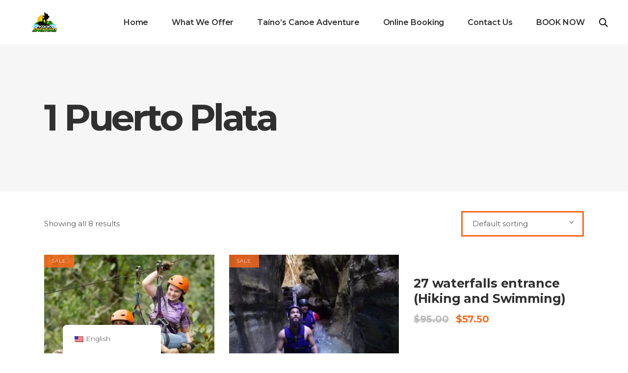

--- FILE ---
content_type: text/html; charset=UTF-8
request_url: https://birdingdominicanrepublic.com/product-category/1-puerto-plata/
body_size: 91818
content:
<!DOCTYPE html>
<html lang="en-US" prefix="og: https://ogp.me/ns#">
<head>
			
		<meta charset="UTF-8"/>
			
				<meta name="viewport" content="width=device-width,initial-scale=1,user-scalable=yes">
		<script type="application/javascript">var mkdfToursAjaxURL = "https://birdingdominicanrepublic.com/wp-admin/admin-ajax.php"</script>	<style>img:is([sizes="auto" i], [sizes^="auto," i]) { contain-intrinsic-size: 3000px 1500px }</style>
	
<!-- Search Engine Optimization by Rank Math PRO - https://rankmath.com/ -->
<title>1 Puerto Plata Archives - Birding Dominican Republic | Birdwatching Tours, Endemic Birds &amp; Eco Adventures</title>
<meta name="robots" content="follow, index, max-snippet:-1, max-video-preview:-1, max-image-preview:large"/>
<link rel="canonical" href="https://birdingdominicanrepublic.com/product-category/1-puerto-plata/" />
<meta property="og:locale" content="en_US" />
<meta property="og:type" content="article" />
<meta property="og:title" content="1 Puerto Plata Archives - Birding Dominican Republic | Birdwatching Tours, Endemic Birds &amp; Eco Adventures" />
<meta property="og:url" content="https://birdingdominicanrepublic.com/product-category/1-puerto-plata/" />
<meta property="og:site_name" content="Birding- Tour &amp; Excursion in The Dominican Republic. Private &amp; Group Trips" />
<meta property="og:image" content="https://birdingdominicanrepublic.com/wp-content/uploads/2021/11/52990012_1048812968651930_4871915215530339121_n.jpg" />
<meta property="og:image:secure_url" content="https://birdingdominicanrepublic.com/wp-content/uploads/2021/11/52990012_1048812968651930_4871915215530339121_n.jpg" />
<meta property="og:image:width" content="1080" />
<meta property="og:image:height" content="1350" />
<meta property="og:image:type" content="image/jpeg" />
<meta name="twitter:card" content="summary_large_image" />
<meta name="twitter:title" content="1 Puerto Plata Archives - Birding Dominican Republic | Birdwatching Tours, Endemic Birds &amp; Eco Adventures" />
<meta name="twitter:image" content="https://birdingdominicanrepublic.com/wp-content/uploads/2021/11/52990012_1048812968651930_4871915215530339121_n.jpg" />
<meta name="twitter:label1" content="Products" />
<meta name="twitter:data1" content="8" />
<!-- /Rank Math WordPress SEO plugin -->

<link rel='dns-prefetch' href='//fonts.googleapis.com' />
<link rel="alternate" type="application/rss+xml" title="Birding Dominican Republic | Birdwatching Tours, Endemic Birds &amp; Eco Adventures &raquo; Feed" href="https://birdingdominicanrepublic.com/feed/" />
<link rel="alternate" type="application/rss+xml" title="Birding Dominican Republic | Birdwatching Tours, Endemic Birds &amp; Eco Adventures &raquo; Comments Feed" href="https://birdingdominicanrepublic.com/comments/feed/" />
<link rel="alternate" type="application/rss+xml" title="Birding Dominican Republic | Birdwatching Tours, Endemic Birds &amp; Eco Adventures &raquo; 1 Puerto Plata Category Feed" href="https://birdingdominicanrepublic.com/product-category/1-puerto-plata/feed/" />
<script type="text/javascript">
/* <![CDATA[ */
window._wpemojiSettings = {"baseUrl":"https:\/\/s.w.org\/images\/core\/emoji\/15.0.3\/72x72\/","ext":".png","svgUrl":"https:\/\/s.w.org\/images\/core\/emoji\/15.0.3\/svg\/","svgExt":".svg","source":{"concatemoji":"https:\/\/birdingdominicanrepublic.com\/wp-includes\/js\/wp-emoji-release.min.js?ver=6.7.1"}};
/*! This file is auto-generated */
!function(i,n){var o,s,e;function c(e){try{var t={supportTests:e,timestamp:(new Date).valueOf()};sessionStorage.setItem(o,JSON.stringify(t))}catch(e){}}function p(e,t,n){e.clearRect(0,0,e.canvas.width,e.canvas.height),e.fillText(t,0,0);var t=new Uint32Array(e.getImageData(0,0,e.canvas.width,e.canvas.height).data),r=(e.clearRect(0,0,e.canvas.width,e.canvas.height),e.fillText(n,0,0),new Uint32Array(e.getImageData(0,0,e.canvas.width,e.canvas.height).data));return t.every(function(e,t){return e===r[t]})}function u(e,t,n){switch(t){case"flag":return n(e,"\ud83c\udff3\ufe0f\u200d\u26a7\ufe0f","\ud83c\udff3\ufe0f\u200b\u26a7\ufe0f")?!1:!n(e,"\ud83c\uddfa\ud83c\uddf3","\ud83c\uddfa\u200b\ud83c\uddf3")&&!n(e,"\ud83c\udff4\udb40\udc67\udb40\udc62\udb40\udc65\udb40\udc6e\udb40\udc67\udb40\udc7f","\ud83c\udff4\u200b\udb40\udc67\u200b\udb40\udc62\u200b\udb40\udc65\u200b\udb40\udc6e\u200b\udb40\udc67\u200b\udb40\udc7f");case"emoji":return!n(e,"\ud83d\udc26\u200d\u2b1b","\ud83d\udc26\u200b\u2b1b")}return!1}function f(e,t,n){var r="undefined"!=typeof WorkerGlobalScope&&self instanceof WorkerGlobalScope?new OffscreenCanvas(300,150):i.createElement("canvas"),a=r.getContext("2d",{willReadFrequently:!0}),o=(a.textBaseline="top",a.font="600 32px Arial",{});return e.forEach(function(e){o[e]=t(a,e,n)}),o}function t(e){var t=i.createElement("script");t.src=e,t.defer=!0,i.head.appendChild(t)}"undefined"!=typeof Promise&&(o="wpEmojiSettingsSupports",s=["flag","emoji"],n.supports={everything:!0,everythingExceptFlag:!0},e=new Promise(function(e){i.addEventListener("DOMContentLoaded",e,{once:!0})}),new Promise(function(t){var n=function(){try{var e=JSON.parse(sessionStorage.getItem(o));if("object"==typeof e&&"number"==typeof e.timestamp&&(new Date).valueOf()<e.timestamp+604800&&"object"==typeof e.supportTests)return e.supportTests}catch(e){}return null}();if(!n){if("undefined"!=typeof Worker&&"undefined"!=typeof OffscreenCanvas&&"undefined"!=typeof URL&&URL.createObjectURL&&"undefined"!=typeof Blob)try{var e="postMessage("+f.toString()+"("+[JSON.stringify(s),u.toString(),p.toString()].join(",")+"));",r=new Blob([e],{type:"text/javascript"}),a=new Worker(URL.createObjectURL(r),{name:"wpTestEmojiSupports"});return void(a.onmessage=function(e){c(n=e.data),a.terminate(),t(n)})}catch(e){}c(n=f(s,u,p))}t(n)}).then(function(e){for(var t in e)n.supports[t]=e[t],n.supports.everything=n.supports.everything&&n.supports[t],"flag"!==t&&(n.supports.everythingExceptFlag=n.supports.everythingExceptFlag&&n.supports[t]);n.supports.everythingExceptFlag=n.supports.everythingExceptFlag&&!n.supports.flag,n.DOMReady=!1,n.readyCallback=function(){n.DOMReady=!0}}).then(function(){return e}).then(function(){var e;n.supports.everything||(n.readyCallback(),(e=n.source||{}).concatemoji?t(e.concatemoji):e.wpemoji&&e.twemoji&&(t(e.twemoji),t(e.wpemoji)))}))}((window,document),window._wpemojiSettings);
/* ]]> */
</script>

<style id='wp-emoji-styles-inline-css' type='text/css'>

	img.wp-smiley, img.emoji {
		display: inline !important;
		border: none !important;
		box-shadow: none !important;
		height: 1em !important;
		width: 1em !important;
		margin: 0 0.07em !important;
		vertical-align: -0.1em !important;
		background: none !important;
		padding: 0 !important;
	}
</style>
<link rel='stylesheet' id='wp-block-library-css' href='https://birdingdominicanrepublic.com/wp-includes/css/dist/block-library/style.min.css?ver=6.7.1' type='text/css' media='all' />
<style id='rank-math-toc-block-style-inline-css' type='text/css'>
.wp-block-rank-math-toc-block nav ol{counter-reset:item}.wp-block-rank-math-toc-block nav ol li{display:block}.wp-block-rank-math-toc-block nav ol li:before{content:counters(item, ".") ". ";counter-increment:item}

</style>
<style id='rank-math-rich-snippet-style-inline-css' type='text/css'>
/*!
* Plugin:  Rank Math
* URL: https://rankmath.com/wordpress/plugin/seo-suite/
* Name:  rank-math-review-snippet.css
*/@-webkit-keyframes spin{0%{-webkit-transform:rotate(0deg)}100%{-webkit-transform:rotate(-360deg)}}@keyframes spin{0%{-webkit-transform:rotate(0deg)}100%{-webkit-transform:rotate(-360deg)}}@keyframes bounce{from{-webkit-transform:translateY(0px);transform:translateY(0px)}to{-webkit-transform:translateY(-5px);transform:translateY(-5px)}}@-webkit-keyframes bounce{from{-webkit-transform:translateY(0px);transform:translateY(0px)}to{-webkit-transform:translateY(-5px);transform:translateY(-5px)}}@-webkit-keyframes loading{0%{background-size:20% 50% ,20% 50% ,20% 50%}20%{background-size:20% 20% ,20% 50% ,20% 50%}40%{background-size:20% 100%,20% 20% ,20% 50%}60%{background-size:20% 50% ,20% 100%,20% 20%}80%{background-size:20% 50% ,20% 50% ,20% 100%}100%{background-size:20% 50% ,20% 50% ,20% 50%}}@keyframes loading{0%{background-size:20% 50% ,20% 50% ,20% 50%}20%{background-size:20% 20% ,20% 50% ,20% 50%}40%{background-size:20% 100%,20% 20% ,20% 50%}60%{background-size:20% 50% ,20% 100%,20% 20%}80%{background-size:20% 50% ,20% 50% ,20% 100%}100%{background-size:20% 50% ,20% 50% ,20% 50%}}:root{--rankmath-wp-adminbar-height: 0}#rank-math-rich-snippet-wrapper{overflow:hidden}#rank-math-rich-snippet-wrapper h5.rank-math-title{display:block;font-size:18px;line-height:1.4}#rank-math-rich-snippet-wrapper .rank-math-review-image{float:right;max-width:40%;margin-left:15px}#rank-math-rich-snippet-wrapper .rank-math-review-data{margin-bottom:15px}#rank-math-rich-snippet-wrapper .rank-math-total-wrapper{width:100%;padding:0 0 20px 0;float:left;clear:both;position:relative;-webkit-box-sizing:border-box;box-sizing:border-box}#rank-math-rich-snippet-wrapper .rank-math-total-wrapper .rank-math-total{border:0;display:block;margin:0;width:auto;float:left;text-align:left;padding:0;font-size:24px;line-height:1;font-weight:700;-webkit-box-sizing:border-box;box-sizing:border-box;overflow:hidden}#rank-math-rich-snippet-wrapper .rank-math-total-wrapper .rank-math-review-star{float:left;margin-left:15px;margin-top:5px;position:relative;z-index:99;line-height:1}#rank-math-rich-snippet-wrapper .rank-math-total-wrapper .rank-math-review-star .rank-math-review-result-wrapper{display:inline-block;white-space:nowrap;position:relative;color:#e7e7e7}#rank-math-rich-snippet-wrapper .rank-math-total-wrapper .rank-math-review-star .rank-math-review-result-wrapper .rank-math-review-result{position:absolute;top:0;left:0;overflow:hidden;white-space:nowrap;color:#ffbe01}#rank-math-rich-snippet-wrapper .rank-math-total-wrapper .rank-math-review-star .rank-math-review-result-wrapper i{font-size:18px;-webkit-text-stroke-width:1px;font-style:normal;padding:0 2px;line-height:inherit}#rank-math-rich-snippet-wrapper .rank-math-total-wrapper .rank-math-review-star .rank-math-review-result-wrapper i:before{content:"\2605"}body.rtl #rank-math-rich-snippet-wrapper .rank-math-review-image{float:left;margin-left:0;margin-right:15px}body.rtl #rank-math-rich-snippet-wrapper .rank-math-total-wrapper .rank-math-total{float:right}body.rtl #rank-math-rich-snippet-wrapper .rank-math-total-wrapper .rank-math-review-star{float:right;margin-left:0;margin-right:15px}body.rtl #rank-math-rich-snippet-wrapper .rank-math-total-wrapper .rank-math-review-star .rank-math-review-result{left:auto;right:0}@media screen and (max-width: 480px){#rank-math-rich-snippet-wrapper .rank-math-review-image{display:block;max-width:100%;width:100%;text-align:center;margin-right:0}#rank-math-rich-snippet-wrapper .rank-math-review-data{clear:both}}.clear{clear:both}

</style>
<style id='classic-theme-styles-inline-css' type='text/css'>
/*! This file is auto-generated */
.wp-block-button__link{color:#fff;background-color:#32373c;border-radius:9999px;box-shadow:none;text-decoration:none;padding:calc(.667em + 2px) calc(1.333em + 2px);font-size:1.125em}.wp-block-file__button{background:#32373c;color:#fff;text-decoration:none}
</style>
<style id='global-styles-inline-css' type='text/css'>
:root{--wp--preset--aspect-ratio--square: 1;--wp--preset--aspect-ratio--4-3: 4/3;--wp--preset--aspect-ratio--3-4: 3/4;--wp--preset--aspect-ratio--3-2: 3/2;--wp--preset--aspect-ratio--2-3: 2/3;--wp--preset--aspect-ratio--16-9: 16/9;--wp--preset--aspect-ratio--9-16: 9/16;--wp--preset--color--black: #000000;--wp--preset--color--cyan-bluish-gray: #abb8c3;--wp--preset--color--white: #ffffff;--wp--preset--color--pale-pink: #f78da7;--wp--preset--color--vivid-red: #cf2e2e;--wp--preset--color--luminous-vivid-orange: #ff6900;--wp--preset--color--luminous-vivid-amber: #fcb900;--wp--preset--color--light-green-cyan: #7bdcb5;--wp--preset--color--vivid-green-cyan: #00d084;--wp--preset--color--pale-cyan-blue: #8ed1fc;--wp--preset--color--vivid-cyan-blue: #0693e3;--wp--preset--color--vivid-purple: #9b51e0;--wp--preset--gradient--vivid-cyan-blue-to-vivid-purple: linear-gradient(135deg,rgba(6,147,227,1) 0%,rgb(155,81,224) 100%);--wp--preset--gradient--light-green-cyan-to-vivid-green-cyan: linear-gradient(135deg,rgb(122,220,180) 0%,rgb(0,208,130) 100%);--wp--preset--gradient--luminous-vivid-amber-to-luminous-vivid-orange: linear-gradient(135deg,rgba(252,185,0,1) 0%,rgba(255,105,0,1) 100%);--wp--preset--gradient--luminous-vivid-orange-to-vivid-red: linear-gradient(135deg,rgba(255,105,0,1) 0%,rgb(207,46,46) 100%);--wp--preset--gradient--very-light-gray-to-cyan-bluish-gray: linear-gradient(135deg,rgb(238,238,238) 0%,rgb(169,184,195) 100%);--wp--preset--gradient--cool-to-warm-spectrum: linear-gradient(135deg,rgb(74,234,220) 0%,rgb(151,120,209) 20%,rgb(207,42,186) 40%,rgb(238,44,130) 60%,rgb(251,105,98) 80%,rgb(254,248,76) 100%);--wp--preset--gradient--blush-light-purple: linear-gradient(135deg,rgb(255,206,236) 0%,rgb(152,150,240) 100%);--wp--preset--gradient--blush-bordeaux: linear-gradient(135deg,rgb(254,205,165) 0%,rgb(254,45,45) 50%,rgb(107,0,62) 100%);--wp--preset--gradient--luminous-dusk: linear-gradient(135deg,rgb(255,203,112) 0%,rgb(199,81,192) 50%,rgb(65,88,208) 100%);--wp--preset--gradient--pale-ocean: linear-gradient(135deg,rgb(255,245,203) 0%,rgb(182,227,212) 50%,rgb(51,167,181) 100%);--wp--preset--gradient--electric-grass: linear-gradient(135deg,rgb(202,248,128) 0%,rgb(113,206,126) 100%);--wp--preset--gradient--midnight: linear-gradient(135deg,rgb(2,3,129) 0%,rgb(40,116,252) 100%);--wp--preset--font-size--small: 13px;--wp--preset--font-size--medium: 20px;--wp--preset--font-size--large: 36px;--wp--preset--font-size--x-large: 42px;--wp--preset--font-family--inter: "Inter", sans-serif;--wp--preset--font-family--cardo: Cardo;--wp--preset--spacing--20: 0.44rem;--wp--preset--spacing--30: 0.67rem;--wp--preset--spacing--40: 1rem;--wp--preset--spacing--50: 1.5rem;--wp--preset--spacing--60: 2.25rem;--wp--preset--spacing--70: 3.38rem;--wp--preset--spacing--80: 5.06rem;--wp--preset--shadow--natural: 6px 6px 9px rgba(0, 0, 0, 0.2);--wp--preset--shadow--deep: 12px 12px 50px rgba(0, 0, 0, 0.4);--wp--preset--shadow--sharp: 6px 6px 0px rgba(0, 0, 0, 0.2);--wp--preset--shadow--outlined: 6px 6px 0px -3px rgba(255, 255, 255, 1), 6px 6px rgba(0, 0, 0, 1);--wp--preset--shadow--crisp: 6px 6px 0px rgba(0, 0, 0, 1);}:where(.is-layout-flex){gap: 0.5em;}:where(.is-layout-grid){gap: 0.5em;}body .is-layout-flex{display: flex;}.is-layout-flex{flex-wrap: wrap;align-items: center;}.is-layout-flex > :is(*, div){margin: 0;}body .is-layout-grid{display: grid;}.is-layout-grid > :is(*, div){margin: 0;}:where(.wp-block-columns.is-layout-flex){gap: 2em;}:where(.wp-block-columns.is-layout-grid){gap: 2em;}:where(.wp-block-post-template.is-layout-flex){gap: 1.25em;}:where(.wp-block-post-template.is-layout-grid){gap: 1.25em;}.has-black-color{color: var(--wp--preset--color--black) !important;}.has-cyan-bluish-gray-color{color: var(--wp--preset--color--cyan-bluish-gray) !important;}.has-white-color{color: var(--wp--preset--color--white) !important;}.has-pale-pink-color{color: var(--wp--preset--color--pale-pink) !important;}.has-vivid-red-color{color: var(--wp--preset--color--vivid-red) !important;}.has-luminous-vivid-orange-color{color: var(--wp--preset--color--luminous-vivid-orange) !important;}.has-luminous-vivid-amber-color{color: var(--wp--preset--color--luminous-vivid-amber) !important;}.has-light-green-cyan-color{color: var(--wp--preset--color--light-green-cyan) !important;}.has-vivid-green-cyan-color{color: var(--wp--preset--color--vivid-green-cyan) !important;}.has-pale-cyan-blue-color{color: var(--wp--preset--color--pale-cyan-blue) !important;}.has-vivid-cyan-blue-color{color: var(--wp--preset--color--vivid-cyan-blue) !important;}.has-vivid-purple-color{color: var(--wp--preset--color--vivid-purple) !important;}.has-black-background-color{background-color: var(--wp--preset--color--black) !important;}.has-cyan-bluish-gray-background-color{background-color: var(--wp--preset--color--cyan-bluish-gray) !important;}.has-white-background-color{background-color: var(--wp--preset--color--white) !important;}.has-pale-pink-background-color{background-color: var(--wp--preset--color--pale-pink) !important;}.has-vivid-red-background-color{background-color: var(--wp--preset--color--vivid-red) !important;}.has-luminous-vivid-orange-background-color{background-color: var(--wp--preset--color--luminous-vivid-orange) !important;}.has-luminous-vivid-amber-background-color{background-color: var(--wp--preset--color--luminous-vivid-amber) !important;}.has-light-green-cyan-background-color{background-color: var(--wp--preset--color--light-green-cyan) !important;}.has-vivid-green-cyan-background-color{background-color: var(--wp--preset--color--vivid-green-cyan) !important;}.has-pale-cyan-blue-background-color{background-color: var(--wp--preset--color--pale-cyan-blue) !important;}.has-vivid-cyan-blue-background-color{background-color: var(--wp--preset--color--vivid-cyan-blue) !important;}.has-vivid-purple-background-color{background-color: var(--wp--preset--color--vivid-purple) !important;}.has-black-border-color{border-color: var(--wp--preset--color--black) !important;}.has-cyan-bluish-gray-border-color{border-color: var(--wp--preset--color--cyan-bluish-gray) !important;}.has-white-border-color{border-color: var(--wp--preset--color--white) !important;}.has-pale-pink-border-color{border-color: var(--wp--preset--color--pale-pink) !important;}.has-vivid-red-border-color{border-color: var(--wp--preset--color--vivid-red) !important;}.has-luminous-vivid-orange-border-color{border-color: var(--wp--preset--color--luminous-vivid-orange) !important;}.has-luminous-vivid-amber-border-color{border-color: var(--wp--preset--color--luminous-vivid-amber) !important;}.has-light-green-cyan-border-color{border-color: var(--wp--preset--color--light-green-cyan) !important;}.has-vivid-green-cyan-border-color{border-color: var(--wp--preset--color--vivid-green-cyan) !important;}.has-pale-cyan-blue-border-color{border-color: var(--wp--preset--color--pale-cyan-blue) !important;}.has-vivid-cyan-blue-border-color{border-color: var(--wp--preset--color--vivid-cyan-blue) !important;}.has-vivid-purple-border-color{border-color: var(--wp--preset--color--vivid-purple) !important;}.has-vivid-cyan-blue-to-vivid-purple-gradient-background{background: var(--wp--preset--gradient--vivid-cyan-blue-to-vivid-purple) !important;}.has-light-green-cyan-to-vivid-green-cyan-gradient-background{background: var(--wp--preset--gradient--light-green-cyan-to-vivid-green-cyan) !important;}.has-luminous-vivid-amber-to-luminous-vivid-orange-gradient-background{background: var(--wp--preset--gradient--luminous-vivid-amber-to-luminous-vivid-orange) !important;}.has-luminous-vivid-orange-to-vivid-red-gradient-background{background: var(--wp--preset--gradient--luminous-vivid-orange-to-vivid-red) !important;}.has-very-light-gray-to-cyan-bluish-gray-gradient-background{background: var(--wp--preset--gradient--very-light-gray-to-cyan-bluish-gray) !important;}.has-cool-to-warm-spectrum-gradient-background{background: var(--wp--preset--gradient--cool-to-warm-spectrum) !important;}.has-blush-light-purple-gradient-background{background: var(--wp--preset--gradient--blush-light-purple) !important;}.has-blush-bordeaux-gradient-background{background: var(--wp--preset--gradient--blush-bordeaux) !important;}.has-luminous-dusk-gradient-background{background: var(--wp--preset--gradient--luminous-dusk) !important;}.has-pale-ocean-gradient-background{background: var(--wp--preset--gradient--pale-ocean) !important;}.has-electric-grass-gradient-background{background: var(--wp--preset--gradient--electric-grass) !important;}.has-midnight-gradient-background{background: var(--wp--preset--gradient--midnight) !important;}.has-small-font-size{font-size: var(--wp--preset--font-size--small) !important;}.has-medium-font-size{font-size: var(--wp--preset--font-size--medium) !important;}.has-large-font-size{font-size: var(--wp--preset--font-size--large) !important;}.has-x-large-font-size{font-size: var(--wp--preset--font-size--x-large) !important;}
:where(.wp-block-post-template.is-layout-flex){gap: 1.25em;}:where(.wp-block-post-template.is-layout-grid){gap: 1.25em;}
:where(.wp-block-columns.is-layout-flex){gap: 2em;}:where(.wp-block-columns.is-layout-grid){gap: 2em;}
:root :where(.wp-block-pullquote){font-size: 1.5em;line-height: 1.6;}
</style>
<link rel='stylesheet' id='chaty-front-css-css' href='https://birdingdominicanrepublic.com/wp-content/plugins/chaty/css/chaty-front.min.css?ver=3.3.41738581179' type='text/css' media='all' />
<link rel='stylesheet' id='select2-css' href='https://birdingdominicanrepublic.com/wp-content/themes/roam/framework/admin/assets/css/select2.min.css?ver=6.7.1' type='text/css' media='all' />
<link rel='stylesheet' id='mkdf-core-dashboard-style-css' href='https://birdingdominicanrepublic.com/wp-content/plugins/mikado-core/core-dashboard/assets/css/core-dashboard.min.css?ver=6.7.1' type='text/css' media='all' />
<link rel='stylesheet' id='roam-mikado-modules-css' href='https://birdingdominicanrepublic.com/wp-content/themes/roam/assets/css/modules.min.css?ver=6.7.1' type='text/css' media='all' />
<link rel='stylesheet' id='roam-tours-style-css' href='https://birdingdominicanrepublic.com/wp-content/plugins/mikado-tours/assets/css/tours.min.css?ver=6.7.1' type='text/css' media='all' />
<link rel='stylesheet' id='roam-mikado-modules-responsive-css' href='https://birdingdominicanrepublic.com/wp-content/themes/roam/assets/css/modules-responsive.min.css?ver=6.7.1' type='text/css' media='all' />
<link rel='stylesheet' id='roam-tours-responsive-style-css' href='https://birdingdominicanrepublic.com/wp-content/plugins/mikado-tours/assets/css/tours-responsive.min.css?ver=6.7.1' type='text/css' media='all' />
<link rel='stylesheet' id='nouislider-css' href='https://birdingdominicanrepublic.com/wp-content/plugins/mikado-tours/assets/css/nouislider.min.css?ver=6.7.1' type='text/css' media='all' />
<link rel='stylesheet' id='rs-plugin-settings-css' href='https://birdingdominicanrepublic.com/wp-content/plugins/revslider/public/assets/css/rs6.css?ver=6.3.2' type='text/css' media='all' />
<style id='rs-plugin-settings-inline-css' type='text/css'>
#rs-demo-id {}
</style>
<style id='woocommerce-inline-inline-css' type='text/css'>
.woocommerce form .form-row .required { visibility: visible; }
</style>
<link rel='stylesheet' id='trp-floater-language-switcher-style-css' href='https://birdingdominicanrepublic.com/wp-content/plugins/translatepress-multilingual/assets/css/trp-floater-language-switcher.css?ver=2.9.4' type='text/css' media='all' />
<link rel='stylesheet' id='trp-language-switcher-style-css' href='https://birdingdominicanrepublic.com/wp-content/plugins/translatepress-multilingual/assets/css/trp-language-switcher.css?ver=2.9.4' type='text/css' media='all' />
<link rel='stylesheet' id='trp-popup-style-css' href='https://birdingdominicanrepublic.com/wp-content/plugins/translatepress-developer/add-ons-pro/automatic-language-detection/assets/css/trp-popup.css?ver=6.7.1' type='text/css' media='all' />
<link rel='stylesheet' id='brands-styles-css' href='https://birdingdominicanrepublic.com/wp-content/plugins/woocommerce/assets/css/brands.css?ver=9.6.1' type='text/css' media='all' />
<link rel='stylesheet' id='dgwt-wcas-style-css' href='https://birdingdominicanrepublic.com/wp-content/plugins/ajax-search-for-woocommerce/assets/css/style.min.css?ver=1.30.0' type='text/css' media='all' />
<link rel='stylesheet' id='roam-mikado-default-style-css' href='https://birdingdominicanrepublic.com/wp-content/themes/roam/style.css?ver=6.7.1' type='text/css' media='all' />
<link rel='stylesheet' id='mkdf-font_awesome-css' href='https://birdingdominicanrepublic.com/wp-content/themes/roam/assets/css/font-awesome/css/font-awesome.min.css?ver=6.7.1' type='text/css' media='all' />
<link rel='stylesheet' id='mkdf-font_elegant-css' href='https://birdingdominicanrepublic.com/wp-content/themes/roam/assets/css/elegant-icons/style.min.css?ver=6.7.1' type='text/css' media='all' />
<link rel='stylesheet' id='mkdf-ion_icons-css' href='https://birdingdominicanrepublic.com/wp-content/themes/roam/assets/css/ion-icons/css/ionicons.min.css?ver=6.7.1' type='text/css' media='all' />
<link rel='stylesheet' id='mkdf-dripicons-css' href='https://birdingdominicanrepublic.com/wp-content/themes/roam/assets/css/dripicons/dripicons.css?ver=6.7.1' type='text/css' media='all' />
<link rel='stylesheet' id='mkdf-linea_icons-css' href='https://birdingdominicanrepublic.com/wp-content/themes/roam/assets/css/linea-icons/style.css?ver=6.7.1' type='text/css' media='all' />
<link rel='stylesheet' id='mkdf-linear_icons-css' href='https://birdingdominicanrepublic.com/wp-content/themes/roam/assets/css/linear-icons/style.css?ver=6.7.1' type='text/css' media='all' />
<link rel='stylesheet' id='mkdf-simple_line_icons-css' href='https://birdingdominicanrepublic.com/wp-content/themes/roam/assets/css/simple-line-icons/simple-line-icons.css?ver=6.7.1' type='text/css' media='all' />
<link rel='stylesheet' id='mediaelement-css' href='https://birdingdominicanrepublic.com/wp-includes/js/mediaelement/mediaelementplayer-legacy.min.css?ver=4.2.17' type='text/css' media='all' />
<link rel='stylesheet' id='wp-mediaelement-css' href='https://birdingdominicanrepublic.com/wp-includes/js/mediaelement/wp-mediaelement.min.css?ver=6.7.1' type='text/css' media='all' />
<link rel='stylesheet' id='roam-mikado-woo-css' href='https://birdingdominicanrepublic.com/wp-content/themes/roam/assets/css/woocommerce.min.css?ver=6.7.1' type='text/css' media='all' />
<link rel='stylesheet' id='roam-mikado-woo-responsive-css' href='https://birdingdominicanrepublic.com/wp-content/themes/roam/assets/css/woocommerce-responsive.min.css?ver=6.7.1' type='text/css' media='all' />
<link rel='stylesheet' id='roam-mikado-google-fonts-css' href='https://fonts.googleapis.com/css?family=Montserrat%3A300%2C400%2C500%2C600%2C700%2C700italic%7CPlayfair+Display%3A300%2C400%2C500%2C600%2C700%2C700italic&#038;subset=latin-ext&#038;ver=1.0.0' type='text/css' media='all' />
<link rel='stylesheet' id='js_composer_front-css' href='https://birdingdominicanrepublic.com/wp-content/plugins/js_composer/assets/css/js_composer.min.css?ver=6.5.0' type='text/css' media='all' />
<script type="text/javascript" src="https://birdingdominicanrepublic.com/wp-includes/js/jquery/jquery.min.js?ver=3.7.1" id="jquery-core-js"></script>
<script type="text/javascript" src="https://birdingdominicanrepublic.com/wp-includes/js/jquery/jquery-migrate.min.js?ver=3.4.1" id="jquery-migrate-js"></script>
<script type="text/javascript" src="https://birdingdominicanrepublic.com/wp-content/plugins/revslider/public/assets/js/rbtools.min.js?ver=6.3.2" id="tp-tools-js"></script>
<script type="text/javascript" src="https://birdingdominicanrepublic.com/wp-content/plugins/revslider/public/assets/js/rs6.min.js?ver=6.3.2" id="revmin-js"></script>
<script type="text/javascript" src="https://birdingdominicanrepublic.com/wp-content/plugins/woocommerce/assets/js/jquery-blockui/jquery.blockUI.min.js?ver=2.7.0-wc.9.6.1" id="jquery-blockui-js" data-wp-strategy="defer"></script>
<script type="text/javascript" id="wc-add-to-cart-js-extra">
/* <![CDATA[ */
var wc_add_to_cart_params = {"ajax_url":"\/wp-admin\/admin-ajax.php","wc_ajax_url":"\/?wc-ajax=%%endpoint%%","i18n_view_cart":"View cart","cart_url":"https:\/\/birdingdominicanrepublic.com\/cart\/","is_cart":"","cart_redirect_after_add":"yes"};
/* ]]> */
</script>
<script type="text/javascript" src="https://birdingdominicanrepublic.com/wp-content/plugins/woocommerce/assets/js/frontend/add-to-cart.min.js?ver=9.6.1" id="wc-add-to-cart-js" data-wp-strategy="defer"></script>
<script type="text/javascript" src="https://birdingdominicanrepublic.com/wp-content/plugins/woocommerce/assets/js/js-cookie/js.cookie.min.js?ver=2.1.4-wc.9.6.1" id="js-cookie-js" defer="defer" data-wp-strategy="defer"></script>
<script type="text/javascript" id="woocommerce-js-extra">
/* <![CDATA[ */
var woocommerce_params = {"ajax_url":"\/wp-admin\/admin-ajax.php","wc_ajax_url":"\/?wc-ajax=%%endpoint%%"};
/* ]]> */
</script>
<script type="text/javascript" src="https://birdingdominicanrepublic.com/wp-content/plugins/woocommerce/assets/js/frontend/woocommerce.min.js?ver=9.6.1" id="woocommerce-js" defer="defer" data-wp-strategy="defer"></script>
<script type="text/javascript" src="https://birdingdominicanrepublic.com/wp-content/plugins/translatepress-multilingual/assets/js/trp-frontend-compatibility.js?ver=2.9.4" id="trp-frontend-compatibility-js"></script>
<script type="text/javascript" id="trp-language-cookie-js-extra">
/* <![CDATA[ */
var trp_language_cookie_data = {"abs_home":"https:\/\/birdingdominicanrepublic.com","url_slugs":{"en_US":"en","es_DO":"es","af":"af","am":"am","cs_CZ":"cs","fr_FR":"fr","arg":"an","ar":"ar","as":"as","bel":"be","bg_BG":"bg","bn_BD":"bn","bo":"bo","bs_BA":"bs","ca":"ca","ceb":"ceb","cy":"cy","da_DK":"da","de_DE":"de","el":"el","et":"et","he_IL":"he","hi_IN":"hi","hu_HU":"hu"},"cookie_name":"trp_language","cookie_age":"30","cookie_path":"\/","default_language":"en_US","publish_languages":["en_US","es_DO","af","am","cs_CZ","fr_FR","arg","ar","as","bel","bg_BG","bn_BD","bo","bs_BA","ca","ceb","cy","da_DK","de_DE","el","et","he_IL","hi_IN","hu_HU"],"trp_ald_ajax_url":"https:\/\/birdingdominicanrepublic.com\/wp-content\/plugins\/translatepress-developer\/add-ons-pro\/automatic-language-detection\/includes\/trp-ald-ajax.php","detection_method":"browser-ip","popup_option":"popup","popup_type":"normal_popup","popup_textarea":"We've detected you might be speaking a different language. Do you want to change to:","popup_textarea_change_button":"Change Language","popup_textarea_close_button":"Close and do not switch language","iso_codes":{"en_US":"en","es_DO":"es","af":"af","am":"am","cs_CZ":"cs","fr_FR":"fr","arg":"an","ar":"ar","as":"as","bel":"be","bg_BG":"bg","bn_BD":"bn","bo":"bo","bs_BA":"bs","ca":"ca","ceb":"ceb","cy":"cy","da_DK":"da","de_DE":"de","el":"el","et":"et","he_IL":"he","hi_IN":"hi","hu_HU":"hu"},"language_urls":{"en_US":"https:\/\/birdingdominicanrepublic.com\/product-category\/1-puerto-plata\/","es_DO":"https:\/\/birdingdominicanrepublic.com\/es\/categoria-de-producto\/1-puerto-plata\/","af":"https:\/\/birdingdominicanrepublic.com\/af\/product-category\/1-puerto-plata\/","am":"https:\/\/birdingdominicanrepublic.com\/am\/product-category\/1-puerto-plata\/","cs_CZ":"https:\/\/birdingdominicanrepublic.com\/cs\/kategorie-produktu\/1-puerto-plata\/","fr_FR":"https:\/\/birdingdominicanrepublic.com\/fr\/categorie-de-produit\/1-puerto-plata\/","arg":"https:\/\/birdingdominicanrepublic.com\/an\/product-category\/1-puerto-plata\/","ar":"https:\/\/birdingdominicanrepublic.com\/ar\/product-category\/1-puerto-plata\/","as":"https:\/\/birdingdominicanrepublic.com\/as\/product-category\/1-puerto-plata\/","bel":"https:\/\/birdingdominicanrepublic.com\/be\/product-category\/1-puerto-plata\/","bg_BG":"https:\/\/birdingdominicanrepublic.com\/bg\/---2\/1-puerto-plata\/","bn_BD":"https:\/\/birdingdominicanrepublic.com\/bn\/product-category\/1-puerto-plata\/","bo":"https:\/\/birdingdominicanrepublic.com\/bo\/product-category\/1-puerto-plata\/","bs_BA":"https:\/\/birdingdominicanrepublic.com\/bs\/product-category\/1-puerto-plata\/","ca":"https:\/\/birdingdominicanrepublic.com\/ca\/product-category\/1-puerto-plata\/","ceb":"https:\/\/birdingdominicanrepublic.com\/ceb\/product-category\/1-puerto-plata\/","cy":"https:\/\/birdingdominicanrepublic.com\/cy\/product-category\/1-puerto-plata\/","da_DK":"https:\/\/birdingdominicanrepublic.com\/da\/produkt-kategori\/1-puerto-plata\/","de_DE":"https:\/\/birdingdominicanrepublic.com\/de\/produktkategorie\/1-puerto-plata\/","el":"https:\/\/birdingdominicanrepublic.com\/el\/\u03ba\u03b1\u03c4\u03b7\u03b3\u03bf\u03c1\u03af\u03b1-\u03c0\u03c1\u03bf\u03ca\u03cc\u03bd\u03c4\u03bf\u03c2\/1-puerto-plata\/","et":"https:\/\/birdingdominicanrepublic.com\/et\/tootekategooria\/1-puerto-plata\/","he_IL":"https:\/\/birdingdominicanrepublic.com\/he\/product-category\/1-puerto-plata\/","hi_IN":"https:\/\/birdingdominicanrepublic.com\/hi\/product-category\/1-puerto-plata\/","hu_HU":"https:\/\/birdingdominicanrepublic.com\/hu\/termekkategoria\/1-puerto-plata\/"},"english_name":{"en_US":"English","es_DO":"Spanish","af":"Afrikaans","am":"Amharic","cs_CZ":"Czech","fr_FR":"French","arg":"Aragonese","ar":"Arabic","as":"Assamese","bel":"Belarusian","bg_BG":"Bulgarian","bn_BD":"Bengali","bo":"Tibetan","bs_BA":"Bosnian","ca":"Catalan","ceb":"Cebuano","cy":"Welsh","da_DK":"Danish","de_DE":"German","el":"Greek","et":"Estonian","he_IL":"Hebrew","hi_IN":"Hindi","hu_HU":"Hungarian"},"is_iphone_user_check":""};
/* ]]> */
</script>
<script type="text/javascript" src="https://birdingdominicanrepublic.com/wp-content/plugins/translatepress-developer/add-ons-pro/automatic-language-detection/assets/js/trp-language-cookie.js?ver=1.1.1" id="trp-language-cookie-js"></script>
<script type="text/javascript" src="https://birdingdominicanrepublic.com/wp-content/plugins/js_composer/assets/js/vendors/woocommerce-add-to-cart.js?ver=6.5.0" id="vc_woocommerce-add-to-cart-js-js"></script>
<script type="text/javascript" src="https://birdingdominicanrepublic.com/wp-content/plugins/woocommerce/assets/js/select2/select2.full.min.js?ver=4.0.3-wc.9.6.1" id="select2-js" defer="defer" data-wp-strategy="defer"></script>
<link rel="https://api.w.org/" href="https://birdingdominicanrepublic.com/wp-json/" /><link rel="alternate" title="JSON" type="application/json" href="https://birdingdominicanrepublic.com/wp-json/wp/v2/product_cat/757" /><link rel="EditURI" type="application/rsd+xml" title="RSD" href="https://birdingdominicanrepublic.com/xmlrpc.php?rsd" />
<meta name="generator" content="WordPress 6.7.1" />
<link rel="alternate" hreflang="en-US" href="https://birdingdominicanrepublic.com/product-category/1-puerto-plata/"/>
<link rel="alternate" hreflang="es-DO" href="https://birdingdominicanrepublic.com/es/categoria-de-producto/1-puerto-plata/"/>
<link rel="alternate" hreflang="af" href="https://birdingdominicanrepublic.com/af/product-category/1-puerto-plata/"/>
<link rel="alternate" hreflang="am" href="https://birdingdominicanrepublic.com/am/product-category/1-puerto-plata/"/>
<link rel="alternate" hreflang="cs-CZ" href="https://birdingdominicanrepublic.com/cs/kategorie-produktu/1-puerto-plata/"/>
<link rel="alternate" hreflang="fr-FR" href="https://birdingdominicanrepublic.com/fr/categorie-de-produit/1-puerto-plata/"/>
<link rel="alternate" hreflang="arg" href="https://birdingdominicanrepublic.com/an/product-category/1-puerto-plata/"/>
<link rel="alternate" hreflang="ar" href="https://birdingdominicanrepublic.com/ar/product-category/1-puerto-plata/"/>
<link rel="alternate" hreflang="as" href="https://birdingdominicanrepublic.com/as/product-category/1-puerto-plata/"/>
<link rel="alternate" hreflang="be" href="https://birdingdominicanrepublic.com/be/product-category/1-puerto-plata/"/>
<link rel="alternate" hreflang="bg-BG" href="https://birdingdominicanrepublic.com/bg/---2/1-puerto-plata/"/>
<link rel="alternate" hreflang="bn-BD" href="https://birdingdominicanrepublic.com/bn/product-category/1-puerto-plata/"/>
<link rel="alternate" hreflang="bo" href="https://birdingdominicanrepublic.com/bo/product-category/1-puerto-plata/"/>
<link rel="alternate" hreflang="bs-BA" href="https://birdingdominicanrepublic.com/bs/product-category/1-puerto-plata/"/>
<link rel="alternate" hreflang="ca" href="https://birdingdominicanrepublic.com/ca/product-category/1-puerto-plata/"/>
<link rel="alternate" hreflang="ceb" href="https://birdingdominicanrepublic.com/ceb/product-category/1-puerto-plata/"/>
<link rel="alternate" hreflang="cy" href="https://birdingdominicanrepublic.com/cy/product-category/1-puerto-plata/"/>
<link rel="alternate" hreflang="da-DK" href="https://birdingdominicanrepublic.com/da/produkt-kategori/1-puerto-plata/"/>
<link rel="alternate" hreflang="de-DE" href="https://birdingdominicanrepublic.com/de/produktkategorie/1-puerto-plata/"/>
<link rel="alternate" hreflang="el" href="https://birdingdominicanrepublic.com/el/κατηγορία-προϊόντος/1-puerto-plata/"/>
<link rel="alternate" hreflang="et" href="https://birdingdominicanrepublic.com/et/tootekategooria/1-puerto-plata/"/>
<link rel="alternate" hreflang="he-IL" href="https://birdingdominicanrepublic.com/he/product-category/1-puerto-plata/"/>
<link rel="alternate" hreflang="hi-IN" href="https://birdingdominicanrepublic.com/hi/product-category/1-puerto-plata/"/>
<link rel="alternate" hreflang="hu-HU" href="https://birdingdominicanrepublic.com/hu/termekkategoria/1-puerto-plata/"/>
<link rel="alternate" hreflang="en" href="https://birdingdominicanrepublic.com/product-category/1-puerto-plata/"/>
<link rel="alternate" hreflang="es" href="https://birdingdominicanrepublic.com/es/categoria-de-producto/1-puerto-plata/"/>
<link rel="alternate" hreflang="cs" href="https://birdingdominicanrepublic.com/cs/kategorie-produktu/1-puerto-plata/"/>
<link rel="alternate" hreflang="fr" href="https://birdingdominicanrepublic.com/fr/categorie-de-produit/1-puerto-plata/"/>
<link rel="alternate" hreflang="bg" href="https://birdingdominicanrepublic.com/bg/---2/1-puerto-plata/"/>
<link rel="alternate" hreflang="bn" href="https://birdingdominicanrepublic.com/bn/product-category/1-puerto-plata/"/>
<link rel="alternate" hreflang="bs" href="https://birdingdominicanrepublic.com/bs/product-category/1-puerto-plata/"/>
<link rel="alternate" hreflang="da" href="https://birdingdominicanrepublic.com/da/produkt-kategori/1-puerto-plata/"/>
<link rel="alternate" hreflang="de" href="https://birdingdominicanrepublic.com/de/produktkategorie/1-puerto-plata/"/>
<link rel="alternate" hreflang="he" href="https://birdingdominicanrepublic.com/he/product-category/1-puerto-plata/"/>
<link rel="alternate" hreflang="hi" href="https://birdingdominicanrepublic.com/hi/product-category/1-puerto-plata/"/>
<link rel="alternate" hreflang="hu" href="https://birdingdominicanrepublic.com/hu/termekkategoria/1-puerto-plata/"/>
		<style>
			.dgwt-wcas-ico-magnifier,.dgwt-wcas-ico-magnifier-handler{max-width:20px}.dgwt-wcas-search-wrapp{max-width:600px}		</style>
			<noscript><style>.woocommerce-product-gallery{ opacity: 1 !important; }</style></noscript>
	

<script type="application/ld+json" class="saswp-schema-markup-output">
[{"@context":"https:\/\/schema.org\/","@type":"VideoObject","@id":"https:\/\/birdingdominicanrepublic.com\/birdwatching\/27-waterfalls-27-charcos-of-damajagua-zipline-trekking-or-hike-puerto-plata\/#videoobject","url":"https:\/\/birdingdominicanrepublic.com\/birdwatching\/27-waterfalls-27-charcos-of-damajagua-zipline-trekking-or-hike-puerto-plata\/","headline":"27 Waterfalls  (27 Charcos) of Damajagua Zipline, Trekking or Hike Puerto Plata","datePublished":"2021-11-25T10:26:33+00:00","dateModified":"2021-11-25T10:26:46+00:00","description":"Visiting The 27 waterfalls of damajagua in Puerto Plata, Dominican Republic.Lunch, Hiking and Jumping incluided to the waterfalls Excursion. Having Half day experiencie to visit the waterfalls with locals tours guide.","transcript":"  27 Waterfalls (27 Charcos) of Damajagua Zipline, Trekking or Hike Puerto Plata  Overview   Get your Tickets for a half-day excursion here in the 27 Waterfall from Damajagua. Let\u2019s enjoy 5 zipline stations including two suspension bridges. Everything starts walking about 45 minutes until getting to the 12 pool, where you will begin descending to pool 7 with the zipline.    In puddle 12 the zipline staff awaits you in order to give you assistance throughout the tour of the circuit. The tour lasts approximately 2 hours and 45 minutes.  Get into nature and enjoy one of the most exciting activities in Puerto Plata, Damajagua Waterfalls plus Zipline.    After this experience, you will get back to the location where you meet with the Tour Guide.     \tFees included   \tLunch   \tSnacks   \tLocal Tour Guide in English    &nbsp;  Inclusions &amp; Exclusions  &nbsp;    Inclusions     \t27 Waterfalls of Damajagua   \tLunch   \tAll taxes, fees, and handling charges   \tLocal taxes   \tBeverages   \tSnacks   \tAll activities   \tLocal guide     Exclusions     \tGratuities   \ttransportation ( Set by Contacting us)   \tAlcoholic Drinks    &nbsp;  Departure &amp; Return  The traveler will get a meeting point after the Reservation Process. Tours start and Finish at your meeting points.    27 Waterfalls (27 Charcos) of Damajagua Zipline, Trekking or Hike Puerto Plata  What To Expect?                    What we first guarantee is Safety. The most important thing about zip lining is your safety and that\u2019s why we offer the most professional zip line guides who will be accompanying you from the reception making your adventure even more enjoyable.    Gliding on the cable will make you feel the adrenaline and also be the key to have fresh air on your hair in a tropical forest with one of the most beautiful rivers in the Dominican Republic, Damajagua Waterfalls.    After the meal, say goodbye to the local guides and your best experience will be kept in mind and photos or videos for the rest of your life.                  What you should bring?     \tCamera   \tRepellent buds   \tSuncream   \tHat   \tComfortable pants   \tHiking shoes for forest   \tSandals to the Spring areas.   \tSwimming wear    &nbsp;  Hotel Pickup   Hotel pick-up is not offered for this tour. We set Pick up by contacting us by Whatsapp.    &nbsp;    Note: If you are booking within 24 hours of the tour\/Excursion departure time, we can arrangements hotel pick-up with extra Charges. Once your purchase is complete, we will send you complete contact information (phone number, email address, etc.) for our local Tour guide to organize pick-up arrangements.  Additional Info Confirmation      \tTickets are the Receipt after paying for this Tour. You can show the payment on your phone.   \tMeeting Point Will be received After the Reservation Process.   \tChildren must be accompanied by an adult.   \t Not wheelchair accessible    \tInfants must sit on laps    \tNot recommended for travelers with back problems   \tNot recommended for pregnant travelers    \t No heart problems or other serious medical conditions    \tMost travelers can participate    Cancellation Policy  For a full refund, cancel at least 74 hours in advance of the start date of the experience. Funds will be lost if the reservation is canceled the same day of the trip.  Contact us?  Booking Adventures  Locals\u00a0and\u00a0Nationals\u00a0Tour Guides &amp; Guest Services    Reservations:\u00a0Tours &amp; Excursions in Dom. Rep.    \u00a0Tel \/ Whatsapp\u00a0\u00a0+1-809-720-6035.    \u00a0info@birdingdominicanrepublic.com    We are Flexible Setting Private Tours by Whatsapp:\u00a0+18097206035.","name":"27 Waterfalls  (27 Charcos) of Damajagua Zipline, Trekking or Hike Puerto Plata","uploadDate":"2021-11-25T10:26:33+00:00","thumbnailUrl":"https:\/\/i.ytimg.com\/vi\/AVNh_we_RQE\/hqdefault.jpg","author":{"@type":"Person","name":"Katie.silven","url":"https:\/\/birdingdominicanrepublic.com\/author\/katie-silven\/","sameAs":["https:\/\/birdingdominicanrepublic.com"],"image":{"@type":"ImageObject","url":"https:\/\/secure.gravatar.com\/avatar\/655c673bec76d760c14a8a8c1c090664?s=96&d=mm&r=g","height":96,"width":96}},"contentUrl":"https:\/\/www.youtube.com\/watch?v=AVNh_we_RQE&t=17s","embedUrl":"https:\/\/www.youtube.com\/watch?v=AVNh_we_RQE&t=17s"},

{"@context":"https:\/\/schema.org\/","@type":"ItemList","@id":"https:\/\/birdingdominicanrepublic.com\/product-category\/1-puerto-plata\/#ItemList","url":"https:\/\/birdingdominicanrepublic.com\/product-category\/1-puerto-plata\/","itemListElement":[{"@type":"ListItem","position":1,"item":{"@type":"Product","url":"https:\/\/birdingdominicanrepublic.com\/product-category\/1-puerto-plata\/#product_1","name":"27 Waterfalls  (27 Charcos) of Damajagua Zipline, Trekking or Hike Puerto Plata","sku":"14029","description":"This excursion from 27 waterfalls of Damajagua in Puerto Plata,\u00a0 Lunch and Excursion by the 27 waterfalls, Zip line, hiking, and jumping into the river.\r\n\r\nEcological Trip to the 27 waterfalls of Puerto Plata. Get your Tickets for a half-day excursion here in the 27 Waterfall from Damajagua. Entrance tickets with Lunch and Excursion Include jumping, zipline, and swimming in the most beautiful waterfalls of the Dominican Republic. Hiking and Swimming with safety equipment to have the best experience ever!!\r\n\r\n&nbsp;\r\n\r\nPlease Select the date for Tour:\u00a0 \n\t\n\t\t\t\t\t\n\t\t\t\tLunch Included, Trekking or Hike Puerto Plata\t\t\t\n\t\t\t\t\t\t\t\n\t\t\t\t27 Waterfalls (27 Charcos) of Damajagua Zipline\t\t\t\n\t\t\t\t\t\n\n\t\n\t\t\n\t\t\t27 Waterfalls (27 Charcos) of Damajagua Zipline, Trekking or Hike Puerto Plata\nOverview \nGet your Tickets for a half-day excursion here in the 27 Waterfall from Damajagua. Let\u2019s enjoy 5 zipline stations including two suspension bridges. Everything starts walking about 45 minutes until getting to the 12 pool, where you will begin descending to pool 7 with the zipline.\nIn puddle 12 the zipline staff awaits you in order to give you assistance throughout the tour of the circuit. The tour lasts approximately 2 hours and 45 minutes.\nGet into nature and enjoy one of the most exciting activities in Puerto Plata, Damajagua Waterfalls plus Zipline.\nAfter this experience, you will get back to the location where you meet with the Tour Guide.\n\nFees included\nLunch\nSnacks\nLocal Tour Guide in English\n\n&nbsp;\nInclusions &amp; Exclusions\n&nbsp;\nInclusions\n\n27 Waterfalls of Damajagua\nLunch\nAll taxes, fees, and handling charges\nLocal taxes\nBeverages\nSnacks\nAll activities\nLocal guide\n\n Exclusions\n\nGratuities\ntransportation ( Set by Contacting us)\nAlcoholic Drinks\n\n&nbsp;\nDeparture &amp; Return\nThe traveler will get a meeting point after the Reservation Process. Tours start and Finish at your meeting points.\n\n27 Waterfalls (27 Charcos) of Damajagua Zipline, Trekking or Hike Puerto Plata\nWhat To Expect?\n\n\n\n\n\n\n\n\n\nWhat we first guarantee is Safety. The most important thing about zip lining is your safety and that\u2019s why we offer the most professional zip line guides who will be accompanying you from the reception making your adventure even more enjoyable.\n\nGliding on the cable will make you feel the adrenaline and also be the key to have fresh air on your hair in a tropical forest with one of the most beautiful rivers in the Dominican Republic, Damajagua Waterfalls.\n\nAfter the meal, say goodbye to the local guides and your best experience will be kept in mind and photos or videos for the rest of your life.\n\n\n\n\n\n\n\n\nWhat you should bring?\n\nCamera\nRepellent buds\nSuncream\nHat\nComfortable pants\nHiking shoes for forest\nSandals to the Spring areas.\nSwimming wear\n\n&nbsp;\nHotel Pickup \nHotel pick-up is not offered for this tour. We set Pick up by contacting us by Whatsapp.\n&nbsp;\nNote: If you are booking within 24 hours of the tour\/Excursion departure time, we can arrangements hotel pick-up with extra Charges. Once your purchase is complete, we will send you complete contact information (phone number, email address, etc.) for our local Tour guide to organize pick-up arrangements.\nAdditional Info Confirmation \n\nTickets are the Receipt after paying for this Tour. You can show the payment on your phone.\nMeeting Point Will be received After the Reservation Process.\nChildren must be accompanied by an adult.\n Not wheelchair accessible \nInfants must sit on laps \nNot recommended for travelers with back problems\nNot recommended for pregnant travelers \n No heart problems or other serious medical conditions \nMost travelers can participate\n\nCancellation Policy\nFor a full refund, cancel at least 74 hours in advance of the start date of the experience. Funds will be lost if the reservation is canceled the same day of the trip.\n\n\t\t\n\t\n\n\t\n\t\t\n\t\t\t27 Waterfalls of Damajagua Tour from Puerto Plata:\n\t\t\t\n\t\t\n\t\n\n\t\n\t\t\n\t\t\tContact us?\nBooking Adventures\nLocals\u00a0and\u00a0Nationals\u00a0Tour Guides &amp; Guest Services\nReservations:\u00a0Tours &amp; Excursions in Dom. Rep.\n\u00a0Tel \/ Whatsapp\u00a0\u00a0+1-809-720-6035.\n\u00a0info@birdingdominicanrepublic.com\nWe are Flexible Setting Private Tours by Whatsapp:\u00a0+18097206035.","offers":{"@type":"Offer","availability":"https:\/\/schema.org\/InStock","price":"79","priceCurrency":"USD","url":"https:\/\/birdingdominicanrepublic.com\/birdwatching\/27-waterfalls-27-charcos-of-damajagua-zipline-trekking-or-hike-puerto-plata\/","priceValidUntil":"2022-11-25T10:26:46+00:00"},"mpn":"14029","brand":{"@type":"Brand","name":"Birding Dominican Republic | Birdwatching Tours, Endemic Birds &amp; Eco Adventures"},"aggregateRating":{"@type":"AggregateRating","ratingValue":"5","reviewCount":1},"review":[{"@type":"Review","author":{"@type":"Person","name":"Katie.silven"},"datePublished":"2021-11-25T10:26:33+00:00","description":"Visiting The 27 waterfalls of damajagua in Puerto Plata, Dominican Republic.Lunch, Hiking and Jumping incluided to the waterfalls Excursion. Having Half day experiencie to visit the waterfalls with locals tours guide.","reviewRating":{"@type":"Rating","bestRating":"5","ratingValue":"5","worstRating":"1"}}],"image":[{"@type":"ImageObject","@id":"https:\/\/birdingdominicanrepublic.com\/birdwatching\/27-waterfalls-27-charcos-of-damajagua-zipline-trekking-or-hike-puerto-plata\/#primaryimage","url":"https:\/\/birdingdominicanrepublic.com\/wp-content\/uploads\/2021\/08\/zipline.jpg","width":"2013","height":"1220"},{"@type":"ImageObject","url":"https:\/\/birdingdominicanrepublic.com\/wp-content\/uploads\/2021\/08\/zipline-1200x900.jpg","width":"1200","height":"900"},{"@type":"ImageObject","url":"https:\/\/birdingdominicanrepublic.com\/wp-content\/uploads\/2021\/08\/zipline-1200x675.jpg","width":"1200","height":"675"},{"@type":"ImageObject","url":"https:\/\/birdingdominicanrepublic.com\/wp-content\/uploads\/2021\/08\/zipline-1220x1220.jpg","width":"1220","height":"1220"},{"@type":"ImageObject","url":"https:\/\/s.w.org\/images\/core\/emoji\/11.2.0\/svg\/1f4de.svg","width":0,"height":0,"caption":"\ud83d\udcde"},{"@type":"ImageObject","url":"https:\/\/s.w.org\/images\/core\/emoji\/11.2.0\/svg\/1f4e9.svg","width":0,"height":0,"caption":"\ud83d\udce9"}]}},{"@type":"ListItem","position":2,"item":{"@type":"Product","url":"https:\/\/birdingdominicanrepublic.com\/product-category\/1-puerto-plata\/#product_2","name":"27 waterfalls zip line  (Hiking and Swimming)","sku":"14031","description":"Esta excursi\u00f3n desde 27 cascadas de Damajagua en Puerto Plata, Almuerzo y Excursi\u00f3n por las 27 cascadas, Tirolesa, caminata y salto al r\u00edo.\r\n\r\nViaje Ecol\u00f3gico a las 27 cascadas de Puerto Plata. Obtenga sus boletos para una excursi\u00f3n de medio d\u00eda aqu\u00ed en la Cascada 27 de Damajagua. Boletos de ingreso con almuerzo y excursi\u00f3n Incluyen saltos, tirolesa y nado en las cascadas m\u00e1s hermosas de Rep\u00fablica Dominicana. Caminata y nataci\u00f3n con equipo de seguridad para tener la mejor experiencia!\r\n\r\n&nbsp;\r\n\r\nSeleccione la fecha para el Tour:\u00a0 \n\t\n\t\t\t\t\t\n\t\t\t\tLunch Included, Trekking or Hike Puerto Plata\t\t\t\n\t\t\t\t\t\t\t\n\t\t\t\t27 Waterfalls (27 Charcos) of Damajagua Zipline\t\t\t\n\t\t\t\t\t\n\n\t\n\t\t\n\t\t\t27 Waterfalls (27 Charcos) of Damajagua Zipline, Trekking or Hike Puerto Plata\nOverview \nGet your Tickets for a half-day excursion here in the 27 Waterfall from Damajagua. Let\u2019s enjoy 5 zipline stations including two suspension bridges. Everything starts walking about 45 minutes until getting to the 12 pool, where you will begin descending to pool 7 with the zipline.\nIn puddle 12 the zipline staff awaits you in order to give you assistance throughout the tour of the circuit. The tour lasts approximately 2 hours and 45 minutes.\nGet into nature and enjoy one of the most exciting activities in Puerto Plata, Damajagua Waterfalls plus Zipline.\nAfter this experience, you will get back to the location where you meet with the Tour Guide.\n\nFees included\nLunch\nSnacks\nLocal Tour Guide in English\n\n&nbsp;\nInclusions &amp; Exclusions\n&nbsp;\nInclusions\n\n27 Waterfalls of Damajagua\nLunch\nAll taxes, fees, and handling charges\nLocal taxes\nBeverages\nSnacks\nAll activities\nLocal guide\n\n Exclusions\n\nGratuities\ntransportation ( Set by Contacting us)\nAlcoholic Drinks\n\n&nbsp;\nDeparture &amp; Return\nThe traveler will get a meeting point after the Reservation Process. Tours start and Finish at your meeting points.\n\n27 Waterfalls (27 Charcos) of Damajagua Zipline, Trekking or Hike Puerto Plata\nWhat To Expect?\n\n\n\n\n\n\n\n\n\nWhat we first guarantee is Safety. The most important thing about zip lining is your safety and that\u2019s why we offer the most professional zip line guides who will be accompanying you from the reception making your adventure even more enjoyable.\n\nGliding on the cable will make you feel the adrenaline and also be the key to have fresh air on your hair in a tropical forest with one of the most beautiful rivers in the Dominican Republic, Damajagua Waterfalls.\n\nAfter the meal, say goodbye to the local guides and your best experience will be kept in mind and photos or videos for the rest of your life.\n\n\n\n\n\n\n\n\nWhat you should bring?\n\nCamera\nRepellent buds\nSuncream\nHat\nComfortable pants\nHiking shoes for forest\nSandals to the Spring areas.\nSwimming wear\n\n&nbsp;\nHotel Pickup \nHotel pick-up is not offered for this tour. We set Pick up by contacting us by Whatsapp.\n&nbsp;\nNote: If you are booking within 24 hours of the tour\/Excursion departure time, we can arrangements hotel pick-up with extra Charges. Once your purchase is complete, we will send you complete contact information (phone number, email address, etc.) for our local Tour guide to organize pick-up arrangements.\nAdditional Info Confirmation \n\nTickets are the Receipt after paying for this Tour. You can show the payment on your phone.\nMeeting Point Will be received After the Reservation Process.\nChildren must be accompanied by an adult.\n Not wheelchair accessible \nInfants must sit on laps \nNot recommended for travelers with back problems\nNot recommended for pregnant travelers \n No heart problems or other serious medical conditions \nMost travelers can participate\n\nCancellation Policy\nFor a full refund, cancel at least 74 hours in advance of the start date of the experience. Funds will be lost if the reservation is canceled the same day of the trip.\n\n\t\t\n\t\n\n\t\n\t\t\n\t\t\t27 Waterfalls of Damajagua Tour from Puerto Plata:\n\t\t\t\n\t\t\n\t\n\n\t\n\t\t\n\t\t\t\n\t\t\n\t\n\r\nContact us?\r\nBooking Adventures\r\nLocals\u00a0and\u00a0Nationals\u00a0Tour Guides &amp; Guest Services\r\n\r\nReservations:\u00a0Tours &amp; Excursions in Dom. Rep.\r\n\r\n\u00a0Tel \/ Whatsapp\u00a0\u00a0+1-809-720-6035.\r\n\r\n\u00a0info@birdingdominicanrepublic.com\r\n\r\nSomos tours privados de configuraci\u00f3n flexible por Whatsapp:\u00a0 +18097206035. [\/ vc_column_text]  [\/ vc_column] [\/ vc_row]","offers":{"@type":"Offer","availability":"https:\/\/schema.org\/InStock","price":"79","priceCurrency":"USD","url":"https:\/\/birdingdominicanrepublic.com\/birdwatching\/27-waterfalls-zip-line-hiking-and-swimming\/","priceValidUntil":"2022-11-25T10:26:47+00:00"},"mpn":"14031","brand":{"@type":"Brand","name":"Birding Dominican Republic | Birdwatching Tours, Endemic Birds &amp; Eco Adventures"},"aggregateRating":{"@type":"AggregateRating","ratingValue":"5","reviewCount":1},"review":[{"@type":"Review","author":{"@type":"Person","name":"Katie.silven"},"datePublished":"2021-11-25T10:26:33+00:00","description":"Visiting The 27 waterfalls of damajagua in Puerto Plata, Dominican Republic.Lunch, Hiking and Jumping incluided to the waterfalls Excursion. Having Half day experiencie to visit Zipline &amp; 27 Waterfalls Combo. the waterfalls with locals tours guide.","reviewRating":{"@type":"Rating","bestRating":"5","ratingValue":"5","worstRating":"1"}}],"image":[{"@type":"ImageObject","@id":"https:\/\/birdingdominicanrepublic.com\/birdwatching\/27-waterfalls-zip-line-hiking-and-swimming\/#primaryimage","url":"https:\/\/birdingdominicanrepublic.com\/wp-content\/uploads\/2021\/08\/Zipline-Samana-booking-adventures-1200x1200.jpg","width":"1200","height":"1200"},{"@type":"ImageObject","url":"https:\/\/birdingdominicanrepublic.com\/wp-content\/uploads\/2021\/08\/Zipline-Samana-booking-adventures-1200x900.jpg","width":"1200","height":"900"},{"@type":"ImageObject","url":"https:\/\/birdingdominicanrepublic.com\/wp-content\/uploads\/2021\/08\/Zipline-Samana-booking-adventures-1200x675.jpg","width":"1200","height":"675"},{"@type":"ImageObject","url":"https:\/\/birdingdominicanrepublic.com\/wp-content\/uploads\/2021\/08\/Zipline-Samana-booking-adventures.jpg","width":"640","height":"640"},{"@type":"ImageObject","url":"https:\/\/s.w.org\/images\/core\/emoji\/11.2.0\/svg\/1f4de.svg","width":0,"height":0,"caption":"\ud83d\udcde"},{"@type":"ImageObject","url":"https:\/\/s.w.org\/images\/core\/emoji\/11.2.0\/svg\/1f4e9.svg","width":0,"height":0,"caption":"\ud83d\udce9"}]}},{"@type":"ListItem","position":3,"item":{"@type":"Product","url":"https:\/\/birdingdominicanrepublic.com\/product-category\/1-puerto-plata\/#product_3","name":"27 Waterfalls From Punta Cana - Private or Small Group Trip","sku":"14032","description":"Esta excursi\u00f3n desde Punta Cana a 27 cascadas de Damajagua en Puerto Plata, Almuerzo y Excursi\u00f3n por las 27 cascadas, caminata y salto al r\u00edo.\r\n\r\nViaje Ecol\u00f3gico a las 27 cascadas de Puerto Plata. Obtenga sus boletos para una excursi\u00f3n de d\u00eda completo desde el \u00e1rea de Punta Cana a la Cascada 27 desde Damajagua. Boletos de ingreso con almuerzo y excursi\u00f3n Incluyen saltos y nado en las cascadas m\u00e1s hermosas de Rep\u00fablica Dominicana. Caminata y nataci\u00f3n con equipo de seguridad para tener la mejor experiencia!\r\n\r\n&nbsp;\r\n\r\nSeleccione la fecha para el Tour:\u00a0 \n\t\n\t\t\t\t\t\n\t\t\t\tLunch &amp; Transportation Included \t\t\t\n\t\t\t\t\t\t\t\n\t\t\t\t27 Waterfalls From Punta Cana - Private or Small Group Trip\t\t\t\n\t\t\t\t\t\n\n\t\n\t\t\n\t\t\t27 Waterfalls From Punta Cana - Private or Small Group Trip\nOverview \nGet your Tickets for a Full Day excursion starting from Punta Cana to the 27 Waterfall from Damajagua. Entrance tickets with Lunch and Excursion Include jumping and swimming in the most beautiful waterfalls of the Dominican Republic. Hiking and Swimming with safety equipment to have the best experience ever!!\nAfter this experience, you will get back to Punta Cana in the Location where you meet with the Tour Guide or Hotel.\n\nFees included\nLunch\nSnacks\nLocal Tour Guide in English\n\n&nbsp;\nInclusions &amp; Exclusions\n&nbsp;\nInclusions\n\n27 Waterfalls of Damajagua\nLunch\nAll taxes, fees, and handling charges\nLocal taxes\nBeverages\nSnacks\nAll activities\nLocal guide\nTransportation\n\n Exclusions\n\nGratuities\nAlcoholic Drinks\n\n&nbsp;\nDeparture &amp; Return\nThe traveler will be picked up in Punta Cana or Bavaro Hotels. Tours start and Finish at your meeting points.\n\n27 Waterfalls of Damajagua Tour from Punta Cana.\nWhat To Expect?\n\nNote: The trip one way from Punta Cana to Puerto Plata is around 5 hours. We start from Punta Cana around 5:00 AM. Back To Punta Cana around 9:00 PM.\n\n\n\n\n\n\n\n\nDiscover the secluded Damajagua Waterfalls, tucked in the hills of the Dominican Republic&#039;s Northern Corridor, on this full-day trip from Puerto Plata. Explore the twenty-seven pristine falls, cascading over limestone, with your local guide. Get a short safety briefing, then jump, swim and slide down natural waterslides.\n\nLunch, beverages are included. A moderate 40-minute uphill hike through a beautiful jungle landscape gets you to the 12th waterfall or, if you are in excellent physical shape, choose to hike all the way to the top of the 27 waterfalls (approximately 70 minutes) and experience it all.\n\n\n\n\n\nEither way, your real fun begins as we head back downriver and you jump, slide, and swim your way through a series of spectacular waterfalls, canyons, and azure pools, emerging with a silly grin on your face and incredible memories to cherish! The tours include jumps of up to 25 feet (8 meters) but don&#039;t worry, the big ones have another way down if you don&#039;t want to jump.\n\nAfter a 15-minute walk back to base camp and changing into your dry clothes enjoy a delicious and varied Dominican buffet lunch, which includes things like barbecued chicken and pork, stews, rice, pasta, and salads.\n\nLocal rum drinks, sodas, and water are included (beer is available but not included). After the meal, say goodbye to the local guides and your best experience will be kept in mind and photos or videos for the rest of your life.\nAfter this, we drive back to Punta\u00a0 Cana.\n\n\n\n\n\n\n\n\nWhat you should bring?\n\nCamera\nRepellent buds\nSuncream\nHat\nComfortable pants\nHiking shoes for forest\nSandals to the Spring areas.\nSwimming wear\n\n&nbsp;\nHotel Pickup \nHotel pick-up is offered for this tour. We set Pick up contacting us by Whatsapp.\n&nbsp;\nNote: If you are booking within 24 hours of the tour\/Excursion departure time, we can arrange hotel pick-up. Once your purchase is complete, we will send you complete contact information (phone number, email address, etc.) for our local Tour guide to organize pick-up arrangements.\nAdditional Info Confirmation \n\nTickets are the Receipt after paying for this Tour. You can show the payment on your phone.\nMeeting Point Will be received After the Reservation Process.\nChildren must be accompanied by an adult.\n Not wheelchair accessible \nInfants must sit on laps \nNot recommended for travelers with back problems\nNot recommended for pregnant travelers \n No heart problems or other serious medical conditions \nMost travelers can participate\n\nCancellation Policy\nFor a full refund, cancel at least 72 hours in advance of the start date of the experience. Funds will be lost if the reservation is canceled the same day of the trip.\n\n\t\t\n\t\n\n\t\n\t\t\n\t\t\t27 Waterfalls of Damajagua Tour from Puerto Plata:\n\t\t\t\n\t\t\n\t\n\n\t\n\t\t\n\t\t\t\n\t\t\n\t\n\r\nContact us?\r\nBooking Adventures\r\nLocals\u00a0and\u00a0Nationals\u00a0Tour Guides &amp; Guest Services\r\n\r\nReservations:\u00a0Tours &amp; Excursions in Dom. Rep.\r\n\r\n\u00a0Tel \/ Whatsapp\u00a0\u00a0 + 1-809-720-6035 .\r\n\r\n\u00a0info@birdingdominicanrepublic.com\r\n\r\nSomos tours privados de configuraci\u00f3n flexible por Whatsapp:\u00a0 +18097206035. [\/ vc_column_text]  [\/ vc_column] [\/ vc_row]","offers":{"@type":"Offer","availability":"https:\/\/schema.org\/InStock","price":"175","priceCurrency":"USD","url":"https:\/\/birdingdominicanrepublic.com\/birdwatching\/27-waterfalls-from-punta-cana-private-or-small-group-trip\/","priceValidUntil":"2022-11-25T10:26:48+00:00"},"mpn":"14032","brand":{"@type":"Brand","name":"Birding Dominican Republic | Birdwatching Tours, Endemic Birds &amp; Eco Adventures"},"aggregateRating":{"@type":"AggregateRating","ratingValue":"5","reviewCount":1},"review":[{"@type":"Review","author":{"@type":"Person","name":"Katie.silven"},"datePublished":"2021-11-25T10:26:33+00:00","description":"27 Waterfalls from Punta Cana. Visiting The 27 waterfalls of damajagua in Puerto Plata, Dominican Republic.Lunch, Hiking and Jumping incluided to the waterfalls Excursion.","reviewRating":{"@type":"Rating","bestRating":"5","ratingValue":"5","worstRating":"1"}}],"image":[{"@type":"ImageObject","@id":"https:\/\/birdingdominicanrepublic.com\/birdwatching\/27-waterfalls-from-punta-cana-private-or-small-group-trip\/#primaryimage","url":"https:\/\/birdingdominicanrepublic.com\/wp-content\/uploads\/2021\/08\/27-Waterfalls5-1200x1500.jpg","width":"1200","height":"1500"},{"@type":"ImageObject","url":"https:\/\/birdingdominicanrepublic.com\/wp-content\/uploads\/2021\/08\/27-Waterfalls5-1200x900.jpg","width":"1200","height":"900"},{"@type":"ImageObject","url":"https:\/\/birdingdominicanrepublic.com\/wp-content\/uploads\/2021\/08\/27-Waterfalls5-1200x675.jpg","width":"1200","height":"675"},{"@type":"ImageObject","url":"https:\/\/birdingdominicanrepublic.com\/wp-content\/uploads\/2021\/08\/27-Waterfalls5-1049x1049.jpg","width":"1049","height":"1049"},{"@type":"ImageObject","url":"https:\/\/s.w.org\/images\/core\/emoji\/11.2.0\/svg\/1f4de.svg","width":0,"height":0,"caption":"\ud83d\udcde"},{"@type":"ImageObject","url":"https:\/\/s.w.org\/images\/core\/emoji\/11.2.0\/svg\/1f4e9.svg","width":0,"height":0,"caption":"\ud83d\udce9"}]}},{"@type":"ListItem","position":4,"item":{"@type":"Product","url":"https:\/\/birdingdominicanrepublic.com\/product-category\/1-puerto-plata\/#product_4","name":"Excursion Whale Watching Samana bay + Cayo Levantado  from Puerto Plata (Private Transportation)","sku":"14017","description":"Desde Puerto Plata, Sosua o Cabarete hasta el puerto de la bah\u00eda de Saman\u00e1. Con Gu\u00edas Tur\u00edsticos Profesionales Naturalistas en Avistamiento de Ballenas. Si desea ponerse en contacto con nosotros para recibir asesoramiento, env\u00ede un correo electr\u00f3nico, Whatsapp o Llamadas disponibles.\r\n\r\nPor favor reserve sus boletos con tiempo. En la temporada de ballenas hay muchas reservas y nos gustar\u00eda tener sus entradas a salvo para usted. Establecer lugar para recoger y tiempo con nosotros.\r\n\r\nSeleccione la fecha de la excursi\u00f3n: \n\t\n\t\t\n\t\t\t\n\t\t\n\t\n\r\n\r\n\r\n\r\n\r\n\r\n\r\nExcursion Whale Watching Samana bay + Cayo Levantado from Puerto Plata (Private Transportation)\r\nStarting from Puerto Plata, Sosua or Cabarete. We pick you up at your place and drive to Saman\u00e1 Bay. This Trip starts at Saman\u00e1 port at 9:00 Am and Finishes at 5:00 Pm but we can be flexible with the time to bring you back to your place.\r\n\r\nAfter aborting our Catamaran or Boat to visit the Whales in their own habitat. From 9:00 Am until 12:00-noon Whale observatory and After this Whale watching trip we will visit Bacardi Island \/ Cayo Levantado. In Bacardi Island, Lunch Buffet from typical Dominican Style will be provided. When lunch is finished you are allowed to swim until 4:30 pm. Tour will be finished at the same port from where will start at 5:00 pm.\r\n\r\nNote: This tour is Not Private.\u00a0 Just Private transportation from Puerto Plata. For Private boat tour please contact us.\r\n\r\n \tWhale Watching trip\r\n \tPick up from Puerto Plata areas.\r\n \tEntrance fees to Observatory\r\n \tIncludes Buffet lunch on the beach\r\n \tBoat Transfer\r\n \tThe Captain provides instruction and Supervision\r\n \tTour Guide\r\n\r\n&nbsp;\r\nInclusions &amp; Exclusions\r\n&nbsp;\r\n\r\nInclusions\r\n\r\n&nbsp;\r\n\r\n \tBuffet lunch on the beach\r\n \tTransfer Car\r\n \tTour Guide at the Whale Watching trip\r\n \tCatamaran or Boat Trip\r\n \tAll taxes, fees and handling charges\r\n \tLocal taxes\r\n \tBeverages\r\n\r\nExclusions\r\n\r\n \tGratuities\r\n \tAlcoholic Drinks\r\n\r\n&nbsp;\r\nDeparture &amp; Return\r\nThe traveler will get a meeting point time after the Reservation Process. Tours start and Finished in our meeting points.\r\n\r\n&nbsp;\r\nWhat To Expect?\r\n&nbsp;\r\n\r\nGet your tickets for a day Whale Watching tour in Samana bay starting from Sosua, Cabarete or any area in Puerto Plata. avoid transportation with big groups and enjoy a wonderful lunch and beach time.\r\n\r\nThe Daypass for whale watching from Puerto Plata is organized by \u201cBooking Adventures\u201d starts at the meeting point set with the by whatsapp or mail. Lunch at the beach and you can stay as long as you want swimming around. If you are Vegan we also can set some food for you.\r\n\r\nTimetable:\r\n\r\n5:45 AM \u2013 4:00 PM time may change according to your needs.\r\n\r\n&nbsp;\r\nWhat you should bring?\r\n\r\n \tCamera\r\n \tRepellent buds\r\n \tsuncream\r\n \tHat\r\n \tComfortable pants\r\n \tSandals to the \u00a0beach\r\n \tSwimming wear\r\n \tCash for souvenirs\r\n\r\n&nbsp;\r\nHotel Pickup\r\nHotel pick-up is offered for this tour.\r\n\r\n&nbsp;\r\n\r\nNote: if you are booking within 24 hours of the tour\/Excursion departure time, we will make arrangements for hotel pick-up. Once your purchase is complete, we will send you complete contact information (phone number, email address, etc.) for our local Tour guide to organize pick-up arrangements.\r\nAdditional Info Confirmation\r\n\r\n \tTickets are the Receipt after paying this Tour. You can show the payment on your phone.\r\n \tMeeting Point Will be received After the Reservation Process.\r\n \tChildren must be accompanied by an adult.\r\n \twheelchair accessible\r\n \tInfants must sit on laps\r\n \tMost travelers can participate\r\n\r\nCancellation Policy\r\nFor a full refund, cancel at least 24 hours in advance of the start date of the experience.\r\n\r\n\r\n\r\n\r\n\r\n\r\n\r\n\r\n\r\n\r\n\r\n\r\n\r\nContact us?\r\nTOUR WHALES SAMANA\r\nLocals\u00a0and\u00a0Nationals\u00a0Tour Guides &amp; Guest Services\r\n\r\nReservas: \u00a0Tours y Excursiones en Dom. Reps.\r\n\r\n\u00a0Tel \/ Whatsapp\u00a0\u00a0 + 1-809-720-6035 .\r\n\r\n\u00a0info@birdingdominicanrepublic.com\r\n\r\nSomos tours privados de configuraci\u00f3n flexible por Whatsapp:\u00a0 +18097206035.\r\n\r\n\r\n\r\n\r\n\r\n\r\n\r\n[\/ vc_column_text] [\/ vc_column] [\/ vc_row]","offers":{"@type":"Offer","availability":"https:\/\/schema.org\/InStock","price":"137.99","priceCurrency":"USD","url":"https:\/\/birdingdominicanrepublic.com\/birdwatching\/excursion-whale-watching-samana-bay-cayo-levantado-from-puerto-plata-private-transportation\/","priceValidUntil":"2022-11-25T10:26:39+00:00"},"mpn":"14017","brand":{"@type":"Brand","name":"Birding Dominican Republic | Birdwatching Tours, Endemic Birds &amp; Eco Adventures"},"aggregateRating":{"@type":"AggregateRating","ratingValue":"5","reviewCount":1},"review":[{"@type":"Review","author":{"@type":"Person","name":"Katie.silven"},"datePublished":"2021-11-25T10:26:32+00:00","description":"Starting from Puerto plata, Sosua or Cabarete to Samana port in a private transportation. After Whale watching lunch at Bacardi island and beach time. The season started so Book or contact us Excursion Whale Watching Samana bay + Cayo Levantado from Puerto Plata ( Private Transportation) for more information. Book with us","reviewRating":{"@type":"Rating","bestRating":"5","ratingValue":"5","worstRating":"1"}}],"image":[{"@type":"ImageObject","@id":"https:\/\/birdingdominicanrepublic.com\/birdwatching\/excursion-whale-watching-samana-bay-cayo-levantado-from-puerto-plata-private-transportation\/#primaryimage","url":"https:\/\/birdingdominicanrepublic.com\/wp-content\/uploads\/2021\/11\/transfer-from-Punta-cana-to-Sabana-de-la-mar-1200x1600.jpg","width":"1200","height":"1600"},{"@type":"ImageObject","url":"https:\/\/birdingdominicanrepublic.com\/wp-content\/uploads\/2021\/11\/transfer-from-Punta-cana-to-Sabana-de-la-mar-1200x900.jpg","width":"1200","height":"900"},{"@type":"ImageObject","url":"https:\/\/birdingdominicanrepublic.com\/wp-content\/uploads\/2021\/11\/transfer-from-Punta-cana-to-Sabana-de-la-mar-1200x675.jpg","width":"1200","height":"675"},{"@type":"ImageObject","url":"https:\/\/birdingdominicanrepublic.com\/wp-content\/uploads\/2021\/11\/transfer-from-Punta-cana-to-Sabana-de-la-mar-780x780.jpg","width":"780","height":"780"},{"@type":"ImageObject","url":"https:\/\/s.w.org\/images\/core\/emoji\/11.2.0\/svg\/1f4de.svg","width":0,"height":0,"caption":"\ud83d\udcde"},{"@type":"ImageObject","url":"https:\/\/s.w.org\/images\/core\/emoji\/11.2.0\/svg\/1f4e9.svg","width":0,"height":0,"caption":"\ud83d\udce9"}]}},{"@type":"ListItem","position":5,"item":{"@type":"Product","url":"https:\/\/birdingdominicanrepublic.com\/product-category\/1-puerto-plata\/#product_5","name":"27 waterfalls Buggies  (Hiking and Swimming)","sku":"14019","description":"Esta excursi\u00f3n desde 27 cascadas de Damajagua en Puerto Plata, Almuerzo y Excursi\u00f3n por las 27 cascadas, caminata y salto al r\u00edo.\r\n\r\nViaje Ecol\u00f3gico a las 27 cascadas de Puerto Plata. Obtenga sus boletos para una excursi\u00f3n de medio d\u00eda aqu\u00ed en la Cascada 27 de Damajagua. Los boletos de ingreso con almuerzo y excursi\u00f3n incluyen salto y nado en las cascadas m\u00e1s hermosas de la Rep\u00fablica Dominicana. Caminata y nataci\u00f3n con equipo de seguridad para tener la mejor experiencia!\r\n\r\n&nbsp;\r\n\r\nSeleccione la fecha para el Tour:\u00a0 \n\t\n\t\t\t\t\t\n\t\t\t\tLunch Included\t\t\t\n\t\t\t\t\t\t\t\n\t\t\t\t27 Waterfalls Buggies Tour Puerto Plata\t\t\t\n\t\t\t\t\t\n\n\t\n\t\t\n\t\t\t27 Waterfalls Buggies Tour Puerto Plata\nOverview \nGet your Tickets for Buggies in Puerto Plata. Damajagua areas.\nThere\u2019s no more thrilling way to explore the wild Dominican countryside than one of these buggies on a tour featured by Locals. Take off-road trails with 27 waterfalls forest areas your backdrop, and swim in a river or at the beach on this half-day, morning adventure.\nAfter expert instruction, it\u2019s time to hit the trails and venture into the countryside. You\u2019ll pass palm groves, rustic farmland, and villages, as you speed down the dusty, jungle trails \u2013 well off the beaten path.\nThere\u2019ll be a couple of pit stops where you can grab a fresh coconut for the road, if you\u2019re feeling thirsty. Also, one way or another you\u2019ll get dirty, so bring your swimwear and cool off at the beach or natural river \u2013 a lovely way to dust yourself off. You\u2019ll also get to wash down a thrilling day with complimentary ice-cold beer or cocktail back at the base.\n\nFees included\nLunch\nSnacks\nLocal Tour Guide in English\n\n&nbsp;\nInclusions &amp; Exclusions\n&nbsp;\nInclusions\n\nLunch\nAll taxes, fees, and handling charges\nLocal taxes\nBeverages\nSnacks\nAll activities\nLocal guide\n\n Exclusions\n\nGratuities\ntransportation ( Set by Contacting us)\nAlcoholic Drinks\n\n&nbsp;\nDeparture &amp; Return\nThe traveler will get a meeting point after the Reservation Process. Tours start and Finish at your meeting points.\n\n27 Waterfalls Buggies Tour Puerto Plata.\nWhat To Expect?\n\n\n\n\n\n\n\n\n\n\nDamajagua Buggy\u2019s\nLet\u2019s start our engines and begin an exciting route through muddy trails, tropical forest,s, and rivers. This is an hour and a half tour between 10 and 15 kilometers long.\nThe first stop will be in the Bajabonico River in Bellaco Community. On the road, you are going to be able to pick up some fruits and even eat locals made Patty.\nWe will continue the buggy route to the communities of Bajabonico Arriba, Palmar Grande y Los Felix. Once we are driving within those communities, we have to slow down our speed because of the kids, animals, and local people living their normal life.\nWe will descend from the vehicles and have a chance to swimming in the freshwater of the river!\nOn the way back, we will take an external road being able to cross as much as 12 times the river one by one.\nFinally, we will get back to the meeting point and you can go back to your place and talk to your friends about this unforgettable tour.\n\n\n\n\n\n\n\n\n\nWhat you should bring?\n\nCamera\nRepellent buds\nSuncream\nHat\nComfortable pants\nHiking shoes for forest\nSandals to the Spring areas.\nSwimming wear\n\n&nbsp;\nHotel Pickup \nHotel pick-up is not offered for this tour. We set Pick up by contacting us by Whatsapp.\n&nbsp;\nNote: If you are booking within 24 hours of the tour\/Excursion departure time, we can arrangements hotel pick-up with extra Charges. Once your purchase is complete, we will send you complete contact information (phone number, email address, etc.) for our local Tour guide to organize pick-up arrangements.\nAdditional Info Confirmation \n\nTickets are the Receipt after paying for this Tour. You can show the payment on your phone.\nMeeting Point Will be received After the Reservation Process.\nChildren must be accompanied by an adult.\n Not wheelchair accessible \nInfants must sit on laps \nNot recommended for travelers with back problems\nNot recommended for pregnant travelers \n No heart problems or other serious medical conditions \nMost travelers can participate\n\nCancellation Policy\nFor a full refund, cancel at least 74 hours in advance of the start date of the experience. Funds will be lost if the reservation is canceled the same day of the trip.\n\n\t\t\n\t\n\n\t\n\t\t\n\t\t\t27 Waterfalls of Damajagua Tour from Puerto Plata:\n\t\t\t\n\t\t\n\t\n\n\t\n\t\t\n\t\t\t\n\t\t\n\t\n\r\nContact us?\r\nBooking Adventures\r\nLocals\u00a0and\u00a0Nationals\u00a0Tour Guides &amp; Guest Services\r\n\r\nReservations:\u00a0Tours &amp; Excursions in Dom. Rep.\r\n\r\n\u00a0Tel \/ Whatsapp\u00a0\u00a0+1-809-720-6035.\r\n\r\n\u00a0info@birdingdominicanrepublic.com\r\n\r\nSomos tours privados de configuraci\u00f3n flexible por Whatsapp:\u00a0 +18097206035. [\/ vc_column_text]  [\/ vc_column] [\/ vc_row]","offers":{"@type":"Offer","availability":"https:\/\/schema.org\/InStock","price":"65","priceCurrency":"USD","url":"https:\/\/birdingdominicanrepublic.com\/birdwatching\/27-waterfalls-buggies-hiking-and-swimming\/","priceValidUntil":"2022-11-25T10:26:40+00:00"},"mpn":"14019","brand":{"@type":"Brand","name":"Birding Dominican Republic | Birdwatching Tours, Endemic Birds &amp; Eco Adventures"},"aggregateRating":{"@type":"AggregateRating","ratingValue":"5","reviewCount":1},"review":[{"@type":"Review","author":{"@type":"Person","name":"Katie.silven"},"datePublished":"2021-11-25T10:26:32+00:00","description":"Visiting The 27 waterfalls of damajagua in Puerto Plata, Dominican Republic.Lunch, Hiking and Jumping incluided to the waterfalls Excursion. Having Half day experiencie to visit the waterfalls with locals tours guide.","reviewRating":{"@type":"Rating","bestRating":"5","ratingValue":"5","worstRating":"1"}}],"image":[{"@type":"ImageObject","@id":"https:\/\/birdingdominicanrepublic.com\/birdwatching\/27-waterfalls-buggies-hiking-and-swimming\/#primaryimage","url":"https:\/\/birdingdominicanrepublic.com\/wp-content\/uploads\/2021\/08\/27-Waterfalls23-1200x903.jpg","width":"1200","height":"903"},{"@type":"ImageObject","url":"https:\/\/birdingdominicanrepublic.com\/wp-content\/uploads\/2021\/08\/27-Waterfalls23-1200x900.jpg","width":"1200","height":"900"},{"@type":"ImageObject","url":"https:\/\/birdingdominicanrepublic.com\/wp-content\/uploads\/2021\/08\/27-Waterfalls23-1200x675.jpg","width":"1200","height":"675"},{"@type":"ImageObject","url":"https:\/\/birdingdominicanrepublic.com\/wp-content\/uploads\/2021\/08\/27-Waterfalls23-903x903.jpg","width":"903","height":"903"},{"@type":"ImageObject","url":"https:\/\/s.w.org\/images\/core\/emoji\/11.2.0\/svg\/1f4de.svg","width":0,"height":0,"caption":"\ud83d\udcde"},{"@type":"ImageObject","url":"https:\/\/s.w.org\/images\/core\/emoji\/11.2.0\/svg\/1f4e9.svg","width":0,"height":0,"caption":"\ud83d\udce9"}]}},{"@type":"ListItem","position":6,"item":{"@type":"Product","url":"https:\/\/birdingdominicanrepublic.com\/product-category\/1-puerto-plata\/#product_6","name":"27 Waterfalls of Damajagua Tour from Cabarete, Sosua and Puerto Plata. Hotels Pick-up.","sku":"13998","description":"From Hotels in Cabarete, Sosua or Puerto Plata. This excursion from 27 waterfalls of Damajagua in Puerto Plata,\u00a0 Lunch and Excursion by the 27 waterfalls, hiking and jumping into the river.\r\n\r\nEcological Trip to the 27 waterfalls of Puerto Plata. Get your Tickets for a half day excursion here in the 27 Waterfall from Damajagua. Entrance tickets with Lunch and Excursion Include to Jump and swimming in the most beautiful waterfalls of the Dominican Republic. Hiking and Swimming with safety equipment to have the best experience ever!!\r\n\r\nPlease Select the date for Tour:\u00a0 \n\t\n\t\t\t\t\t\n\t\t\t\tTransportation &amp; Lunch Included\t\t\t\n\t\t\t\t\t\t\t\n\t\t\t\t27 Waterfalls of Damajagua Tour from Cabarete, Sosua and Puerto Plata.\t\t\t\n\t\t\t\t\t\n\n\t\n\t\t\n\t\t\t27 Waterfalls of Damajagua Tour from Puerto Plata. Half Day Trip.\nOverview \nGet your Tickets for a half day excursion here in the 27 Waterfall from Damajagua. Entrance tickets with Lunch and Excursion Include to Jump and swimming in the most beautiful waterfalls of the Dominican Republic. Hiking and Swimming with safety equipment to have the best experience ever!!\nAfter this experience, you will get Back to Location where you meet with the Tour Guide.\n\nFees included\nLunch\nSnacks\nLocal Tour Guide in English\n\n&nbsp;\nInclusions &amp; Exclusions\n&nbsp;\nInclusions\n\n\u00a0 27 Waterfalls of Damajagua (nowdays there are just\u00a0 12 and 7 cascades Trips)\n\u00a0 Buffet including beverages and tropical drinks\n\u00a0 All taxes, fees and handling charges\n\u00a0 Local taxes\n\u00a0 All activities\n\u00a0 Local guide\n\u00a0 Cigar factory visit\n\n Exclusions\n\nGratuities\n\nDeparture &amp; Return\nWe have a schedule designed to pick you up and drop you off based on the area you are located in. Please see the detailed information below in the hotel pickup section. \nThis is the program we have set based on your locations. Please let us know your specific hotel and we will contact you to tell you where we will meet you.\n&nbsp;\n\n\n\nPlace\nTime\n\n\nCabarete\n7:45 am\n\n\nSosua\n8:10 am\n\n\nPlaya Dorada\n8:50 am\n\n\nCosta Dorada\n9:00 am\n\n\nCofresi (Lifestyle)\n9:20 am\n\n\nSenator\n9:30 am\n\n\n\n\n27 Waterfalls of Damajagua Tour from Puerto Plata.\nWhat To Expect?\n\n\nDiscover the secluded Damajagua Waterfalls, tucked in the hills of the Dominican Republic\u2019s Northern Corridor, on this full-day trip from Puerto Plata.\u00a0 Explore the twenty-seven pristine falls, cascading over limestone, with your local guide. Get a short safety briefing, then jump, swim and slide down natural waterslides.\nLunch and beverages are included. A moderate 40-minute uphill hike through a beautiful jungle landscape gets you to the 12th waterfall or, if you are in excellent physical shape, choose to hike all the way to the top of the 27 waterfalls (approximately 70 minutes) and experience it all.\nEither way, your real fun begins as we head back down-river and you jump, slide and swim your way through a series of spectacular waterfalls, canyons, and azure pools, emerging with a silly grin on your face and incredible memories to cherish! The tours include jumps of up to 25 feet (8 meters) but don\u2019t worry,\u00a0 if you are uncomfortable with jumping there is an alternative way down.\nAfter a 15-minute walk back to base camp and changing into your dry clothes enjoy a delicious and varied Dominican buffet lunch, which includes barbecued chicken and pork, stews, rice, pasta, and salads.\nLocal rum drinks, sodas, and water are also included (beer is available but not included). After the meal, you will say goodbye to the local guides but the memories of this experience will last a lifetime. And this is not all, you will then go to a cigar factory where you will see how they prepare them and also be able to get some if you are interested. Remember the Dominican Republic is one of the best countries making cigars, so this is your chance to learn from the best teachers ever.\n\n\nWhat you should bring?\n\nCamera\nRepellent buds\nSuncream\nHat\nComfortable pants\nHiking shoes for forest\nSandals to the Spring areas.\nSwimming wear\n\n&nbsp;\nHotel Pickup \nHotel pick-up is\u00a0 offered for this tour. We set Pick up contacting us by Whatsapp.\n&nbsp;\nNote: If you are booking within 24 hours of the tour\/Excursion departure time, we can arrangements hotel pick-up. Once your purchase is complete, we will send you complete contact information (phone number, email address, etc.) for our local Tour guide to organize pick-up arrangements.\nAdditional Info Confirmation \n\nTickets are the Receipt after paying this Tour. You can show the payment on your phone.\nMeeting Point Will be received After the Reservation Process.\nChildren must be accompanied by an adult.\n Not wheelchair accessible \nInfants must sit on laps \nNot recommended for travelers with back problems\nNot recommended for pregnant travelers \n No heart problems or other serious medical conditions \nMost travelers can participate\n\nCancellation Policy\nFor a full refund, cancel at least 24 hours in advance of the start date of the experience. Funds will be lost if the reservation is canceled the same day of the trip.\n\n\t\t\n\t\n\n\t\n\t\t\n\t\t\t27 Waterfalls of Damajagua Tour from Puerto Plata:\n\t\t\t\n\t\t\n\t\n\n\t\n\t\t\n\t\t\tContact us?\nBooking Adventures\nLocals\u00a0and\u00a0Nationals\u00a0Tour Guides &amp; Guest Services\nReservations:\u00a0Tours &amp; Excursions in Dom. Rep.\n\u00a0Tel \/ Whatsapp\u00a0\u00a0+1-809-720-6035.\n\u00a0info@birdingdominicanrepublic.com\nWe are Flexible Setting Private Tours by Whatsapp:\u00a0+18097206035.","offers":{"@type":"Offer","availability":"https:\/\/schema.org\/InStock","price":"69.5","priceCurrency":"USD","url":"https:\/\/birdingdominicanrepublic.com\/birdwatching\/27-waterfalls-of-damajagua-tour-from-cabarete-sosua-and-puerto-plata-hotels-pick-up\/","priceValidUntil":"2022-11-25T10:26:26+00:00"},"mpn":"13998","brand":{"@type":"Brand","name":"Birding Dominican Republic | Birdwatching Tours, Endemic Birds &amp; Eco Adventures"},"aggregateRating":{"@type":"AggregateRating","ratingValue":"5","reviewCount":1},"review":[{"@type":"Review","author":{"@type":"Person","name":"Katie.silven"},"datePublished":"2021-11-25T10:26:14+00:00","description":"From Hotels in Cabarete, Sosua and Puerto Plata. Visiting The 27 waterfalls of damajagua in Puerto Plata, Dominican Republic.Lunch, Hiking and Jumping incluided to the waterfalls Excursion. Having Half day experiencie to visit the waterfalls with locals tours guide Plus Cigars factory.","reviewRating":{"@type":"Rating","bestRating":"5","ratingValue":"5","worstRating":"1"}}],"image":[{"@type":"ImageObject","@id":"https:\/\/birdingdominicanrepublic.com\/birdwatching\/27-waterfalls-of-damajagua-tour-from-cabarete-sosua-and-puerto-plata-hotels-pick-up\/#primaryimage","url":"https:\/\/birdingdominicanrepublic.com\/wp-content\/uploads\/2021\/08\/27-Waterfalls10-1200x900.jpg","width":"1200","height":"900"},{"@type":"ImageObject","url":"https:\/\/birdingdominicanrepublic.com\/wp-content\/uploads\/2021\/08\/27-Waterfalls10-1200x900.jpg","width":"1200","height":"900"},{"@type":"ImageObject","url":"https:\/\/birdingdominicanrepublic.com\/wp-content\/uploads\/2021\/08\/27-Waterfalls10-1200x675.jpg","width":"1200","height":"675"},{"@type":"ImageObject","url":"https:\/\/birdingdominicanrepublic.com\/wp-content\/uploads\/2021\/08\/27-Waterfalls10-900x900.jpg","width":"900","height":"900"},{"@type":"ImageObject","url":"https:\/\/s.w.org\/images\/core\/emoji\/11.2.0\/svg\/1f4de.svg","width":0,"height":0,"caption":"\ud83d\udcde"},{"@type":"ImageObject","url":"https:\/\/s.w.org\/images\/core\/emoji\/11.2.0\/svg\/1f4e9.svg","width":0,"height":0,"caption":"\ud83d\udce9"}]}},{"@type":"ListItem","position":7,"item":{"@type":"Product","url":"https:\/\/birdingdominicanrepublic.com\/product-category\/1-puerto-plata\/#product_7","name":"Paradise Island &amp; The Mangroves, Snorkeling (Cayo Arena) Day Pass. Half Day Trip.","sku":"13976","description":"Day trip to Cayo Arena also called Paradise Island. With this experience, you will be able to experience firsthand what few can do when coming to the Dominican Republic to enter the natural beauties that the north of the country offers for a Day Pass trip. Once in Puerto Rusia, board a speedboat and zoom out of the mangrove forest to Paradise Island, an idyllic dot of sand and jungle in an azure sea. Go ashore to sunbathe, explore, and comb the beach for shells. Take a guided snorkeling tour using the provided mask, fins, and snorkel, during which you will see a variety of tropical fish and coral.\r\n\r\n&nbsp;\r\n\r\nPlease Select date for The Tour:\u00a0 \n\t\n\t\t\t\t\t\n\t\t\t\tLunch, Swimming and Snorkeling\t\t\t\n\t\t\t\t\t\t\t\n\t\t\t\tParadise Island &amp; The Mangroves (Cayo Arena) Day Pass\t\t\t\n\t\t\t\t\t\n\n\t\n\t\t\n\t\t\tOverview \nOur day passes\u00a0are for anyone who wants to spend a\u00a0day at one of the most beautiful island in the Dominican Republic. Visit one of the most beautiful islands on the North Coast. Paradise Island will welcome you with turquoise water, white sand and colorful reef. Visit the Monte Cristi National Park where you can explore the mangroves forest\u00a0 jungle and see local wild life.\nA speedboat that will take you to Cayo Arena ( the local name of Paradise Island ) Upon arrival on the island, you will be welcomed by turquoise waters and white sand. Go ashore to sunbathe and explore or take a guided snorkeling tour during which you will see a variety of tropical fish and coral. Enjoy a selection of fresh fruits and drinks which will be served on the island.\n\nIncludes Buffet lunch on the beach\nSnorkeling\nFruits and Drinks\nBoat Transfer\nThe Captain provides instruction and Supervision\n\n&nbsp;\nInclusions &amp; Exclusions\n&nbsp;\nInclusions\n\nAll taxes, fees and handling charges\nIncludes Buffet lunch on the beach\nSnorkeling\nFruits and Drinks\nBoat Transfer\nThe Captain provides instruction and Supervision\n\n Exclusions\n\nGratuities\nTransfer Car\n\nDeparture &amp; Return\nThe traveler will get a meeting point after the Reservation Process. Tours start and Finished in our meeting points.\n&nbsp;\nWhat To Expect?\n&nbsp;\nThe Daypass, organized by &quot;Booking Adventures&quot; starts at the meeting point set with the Tour Guide.\u00a0 Get ready for the most exciting experience of your life! Cayo Arena, whose real name is Cayo Paraiso is a coral island situated to the northwest of the Dominican Republic, off the coast of Puerto Plata in Punta Rusia. \nStunningly beautiful, this little island was plunged into a beautiful landscape that people think it&#039;s like being in a dream. Imagine sunbathing on a small island in the sea surrounded by white sands and clear waters where you can see the bottom with incredible sharpness, their colors ranging from the Green Turquoise Acqua literally is this island called Cayo Arena.\nOffering exceptional diving for beginner levels, starting at five meters (16 feet). Schools of tropical fish can also easily be seen in shallow turquoise waters, making this spot a paradise for snorkeling fans. This area boasts some of the most abundant marine life in the DR, with corals and sponges that surround the caye, where octopuses, crabs, schools of surgeonfish, sergeant majors, damselfish, angelfish, and yellowtail snappers all swim around your feet. This tiny sandbank is also a dreamy spot to relax and take plenty of beach selfies.\nTimetable:\n8:45 AM - 4:30 PM. You can set changes in\u00a0 the time with Us!!\n&nbsp;\nWhat you should bring?\n\nCamera\nRepellent buds\nsuncream\nHat\nComfortable pants\nSandals to the \u00a0beach\nSwimming wear\nCash for souvenirs\n\n&nbsp;\nHotel Pickup \nHotel pick-up is not offered for this tour. \nNote: if you are booking within 24 hours of the tour\/Excursion departure time, we can arrangements hotel pick-up with extra Charges. Once your purchase is complete, we will send you complete contact information (phone number, email address, etc.) for our local Tour guide to organize pick-up arrangements.\nAdditional Info Confirmation \n\nTickets are the Receipt after paying this Tour. You can show the payment on your phone.\nMeeting Point Will be received After the Reservation Process.\nChildren must be accompanied by an adult.\nwheelchair accessible \nInfants must sit on laps \nMost travelers can participate\n\nCancellation Policy\nFor a full refund, cancel at least 24 hours in advance of the start date of the experience.\n\n\t\t\n\t\n\n\t\n\t\t\n\t\t\tContact us?\nBooking Adventures\nLocals and Nationals Tour Guides &amp; Guest Services\nReservations: Tours &amp; Excursions in Dom. Rep.\n Tel \/ Whatsapp\u00a0 +1-809-720-6035.\n info@birdingdominicanrepublic.com\nWe are Flexible Setting Private Tours by Whatsapp: +18097206035.\n\n\t\t\n\t\n\n\n\tCheck Availability\t\n\t\t\t\n\n\t&#036;115.00\n\n\t\n\tSALE\n\tCheck Availability\t\n\t\t\t\n\n\t&#036;95.00 Original price was: &#036;95.00.&#036;85.50Current price is: &#036;85.50.\n\n\t\n\tSALE\n\tAdd to cart\t\n\t\t\t\n(Ermitano Beach) Playa Ermita\u00f1o Boat tour and Playa Onda, Half &#8211; Day Trip, Saman\u00e1 &#8211; Dominican Republic.\n\t&#036;120.00 Original price was: &#036;120.00.&#036;98.00Current price is: &#036;98.00.\n\n\t\n\tSALE\n\tAdd to cart\t\n\t\t\t\n2 Hours Hiking Rain Forest Los Haitises\n\t&#036;50.00 Original price was: &#036;50.00.&#036;30.00Current price is: &#036;30.00.\n\n\t\n\tSALE\n\tAdd to cart\t\n\t\t\t\n2 Hours Kayak Los Haitises\n\t&#036;59.00 Original price was: &#036;59.00.&#036;43.50Current price is: &#036;43.50.\n\n\t\n\tSALE\n\tAdd to cart\t\n\t\t\t\n27 Waterfalls  (27 Charcos) of Damajagua Zipline, Trekking or Hike Puerto Plata\n\t&#036;150.00 Original price was: &#036;150.00.&#036;79.00Current price is: &#036;79.00.\n\n\t\n\tSALE\n\tAdd to cart\t\n\t\t\t\n27 waterfalls Buggies  (Hiking and Swimming)\n\t&#036;95.00 Original price was: &#036;95.00.&#036;65.00Current price is: &#036;65.00.\n\n\t\n\tSALE\n\tAdd to cart\t\n\t\t\t\n27 waterfalls entrance (Hiking and Swimming)\n\t&#036;95.00 Original price was: &#036;95.00.&#036;57.50Current price is: &#036;57.50.\n\n\t\n\tSALE\n\tAdd to cart\t\n\t\t\t\n27 Waterfalls From Punta Cana &#8211; Private or Small Group Trip\n\t&#036;195.00 Original price was: &#036;195.00.&#036;175.00Current price is: &#036;175.00.\n\n\t\n\tSALE\n\tAdd to cart\t\n\t\t\t\n27 Waterfalls of Damajagua Tour from Cabarete, Sosua and Puerto Plata. Hotels Pick-up.\n\t&#036;95.00 Original price was: &#036;95.00.&#036;69.50Current price is: &#036;69.50.\n\n\tCheck Availability\t\n\t\t\t\n27 Waterfalls Tour with Entrance Fee &#038; Lunch\n\t&#036;55.00\n\n\t\n\tSALE\n\tAdd to cart\t\n\t\t\t\n27 waterfalls zip line  (Hiking and Swimming)\n\t&#036;150.00 Original price was: &#036;150.00.&#036;79.00Current price is: &#036;79.00.\n\n\tCheck Availability\t\n\t\t\t\n2hour horseback riding adventure on the beach jungle &#038; river\n\t&#036;39.80\n\n\tCheck Availability\t\n\t\t\t\n3-in-1: Los Haitises w\/ Monta\u00f1a Redonda &#038; Yanigua Waterfalls\n\t&#036;159.00\n\n\tCheck Availability\t\n\t\t\t\n3in1 Fullday Los Haitises &#038; Waterfal SPA from Punta Cana\n\t&#036;129.00\n\n\t\n\tSALE\n\tBOOK IN 125 USD P\/P\t\n\t\t\t\n3in1: Los Haitises N P + Yanigua Waterfall + Monta\u00f1a Redonda\n\t&#036;149.00 Original price was: &#036;149.00.&#036;125.00Current price is: &#036;125.00.\n\n\t\n\tSALE\n\tCheck availability\t\n\t\t\t\n3in1: Los Haitises N. Park + Waterfalls + Monta\u00f1a Redonda\n\t&#036;140.00 Original price was: &#036;140.00.&#036;125.00Current price is: &#036;125.00.\n\n\t\n\tSALE\n\tBuy product\t\n\t\t\t\n4 Hour Deep Sea Fishing Experience From Punta Cana\n\t&#036;120.00 Original price was: &#036;120.00.&#036;100.00Current price is: &#036;100.00.\n\n\t\n\tSALE\n\tAdd to cart\t\n\t\t\t\n4 Hours Kayak Los Haitises\n\t&#036;70.00 Original price was: &#036;70.00.&#036;53.50Current price is: &#036;53.50.\n\n\tCheck Availability\t\n\t\t\t\n4 Wheel Adventure\n\t&#036;121.14\n\n\t\n\tSALE\n\tBuy product\t\n\t\t\t\n4 Wheel ATV Tour at Amber Cove &#038; Taino Bay in Puerto Plata\n\t&#036;110.00 Original price was: &#036;110.00.&#036;98.00Current price is: &#036;98.00.\n\n\tCheck Availability\t\n\t\t\t\n4Wheel on the road\n\t&#036;95.00\n\n\t\n\tSALE\n\tBuy product\t\n\t\t\t\n7 Damajagua Waterfalls Tour Puerto Plata\n\t&#036;65.00 Original price was: &#036;65.00.&#036;52.00Current price is: &#036;52.00.\n\n\t\n\tSALE\n\tBuy product\t\n\t\t\t\n7 Waterfalls + Typical Food\n\t&#036;70.00 Original price was: &#036;70.00.&#036;60.00Current price is: &#036;60.00.\n\n\tCheck Availability\t\n\t\t\t\n7 Waterfalls Damajagua Taino Bay &#038; Amber Cove\n\t&#036;50.00\n\n\tCheck Availability\t\n\t\t\t\nAdventure in Buggies in Playa Rinc\u00f3n from Saman\u00e1\n\t&#036;260.00\n\n\tCheck Availability\t\n\t\t\t\nAdventure in Puerto Plata: City Tour + Buggie + Beach\n\t&#036;189.00\n\n\t\n\tSALE\n\tBuy product\t\n\t\t\t\nAffordable Whale Watching in Saman\u00e1 &#8211; Only $39 | Dominican Republic Tours\n\t&#036;65.00 Original price was: &#036;65.00.&#036;39.99Current price is: &#036;39.99.\n\n\tCheck Availability\t\n\t\t\t\n\u00c1guilas Bay, Barahona All Inclusive Experience\n\t&#036;125.00\n\n\tCheck Availability\t\n\t\t\t\n\u00c1guilas Bay, Pedernales All Inclusive experience\n\t&#036;146.00\n\n\tCheck Availability\t\n\t\t\t\nAirbnb Sabana de la mar + Kayaking Tour Los Haitises\n\t&#036;85.00\n\n\tBuy product\t\n\t\t\t\nAirport puerto plata to Cabarete\n\t&#036;45.00\n\n\tCheck Availability\t\n\t\t\t\nAirport Transfer La Romana To Bayahibe &#038; Punta Cana Hotel\n\t&#036;120.00\n\n\t\n\tSALE\n\tBook here\t\n\t\t\t\nAll Inclusive Saona Island Experience from Punta Cana\n\t&#036;99.00 Original price was: &#036;99.00.&#036;85.00Current price is: &#036;85.00.\n\n\t\n\tSALE\n\tBook here\t\n\t\t\t\nAll inclusive Saona Island tour from Punta Cana or Bayahibe\n\t&#036;99.00 Original price was: &#036;99.00.&#036;85.00Current price is: &#036;85.00.\n\n\t\n\tSALE\n\tBook here\t\n\t\t\t\nAll-Inclusive Saona Island Day Trip from Punta Cana\n\t&#036;100.00 Original price was: &#036;100.00.&#036;85.00Current price is: &#036;85.00.\n\n\t\n\tSALE\n\tAdd to cart\t\n\t\t\t\nAltos de Cano Hondo + Mountain Bike Tour\n\t&#036;80.00 Original price was: &#036;80.00.&#036;74.00Current price is: &#036;74.00.\n\n\tCheck Availability\t\n\t\t\t\nAltos de Chav\u00f3n and Shopping in La Romana Day Tour\n\t&#036;55.00\n\n\tCheck Availability\t\n\t\t\t\nAltos de Chav\u00f3n: Cultural Day Higuey experiences\n\t&#036;150.00\n\n\tCheck Availability\t\n\t\t\t\nAltos De Chav\u00f3n: Half Day Tour from Punta Cana\n\t&#036;85.00\n\n\tCheck Availability\t\n\t\t\t\nAmazing Excursions Buggy Exploration Tour with Hotel Pickup\n\t&#036;40.00\n\n\tAdd to cart\t\n\t\t\t\nAmazing Excursions in Buggy Punta Cana With Pick Up Hotel\n\t&#036;38.00\n\n\t\n\tSALE\n\tBuy product\t\n\t\t\t\nAmber Cove &#8211; Taino Bay 4 Seaters Super Buggy Tour\n\t&#036;285.00 Original price was: &#036;285.00.&#036;260.00Current price is: &#036;260.00.\n\n\tAdd to cart\t\n\t\t\t\nAmber Cove &#8211; Taino Bay 4 Seaters Super Buggy Tour\n\t&#036;260.00\n\n\tCheck Availability\t\n\t\t\t\nAmber Cove-Taino Bay 7 Damajaguas Water Falls + Local Food.\n\t&#036;55.00\n\n\tCheck Availability\t\n\t\t\t\nAMBER COVE-TAINO BAY Super Buggy Tour\n\t&#036;130.00\n\n\t\n\tSALE\n\tBuy product\t\n\t\t\t\nAmber Cove\/Taino Bay: 7 Waterfall Tour with Swimming &#038; Lunch\n\t&#036;80.00 Original price was: &#036;80.00.&#036;69.00Current price is: &#036;69.00.\n\n\tBuy product\t\n\t\t\t\nAsombrosa actividad en buggy por la playa de macao y cueva\n\t&#036;35.00\n\n\tCheck Availability\t\n\t\t\t\nATV\n\t&#036;99.00\n\n\t\n\tSALE\n\tAdd to cart\t\n\t\t\t\nATV  Samana Adventures &#8211; ATV Tours &#038; Excursions in Samana Dominican Republic. ATV  + El Valle Beach &#038; Waterfalls\n\t&#036;110.00 Original price was: &#036;110.00.&#036;80.00Current price is: &#036;80.00.\n\n\tCheck Availability\t\n\t\t\t\nATV 4&#215;4 Adventure in Punta Cana\n\t&#036;55.00\n\n\tCheck Availability\t\n\t\t\t\nATV And Horseback With Blue Cave :Punta Cana\n\t&#036;90.00\n\n\t\n\tSALE\n\tCheck Availability\t\n\t\t\t\nAventura Ex\u00f3tica a Isla Saona: Para\u00edso en la Piscina Natural\n\t&#036;130.00 Original price was: &#036;130.00.&#036;92.00Current price is: &#036;92.00.\n\n\tCheck Availability\t\n\t\t\t\nBah\u00eda de las \u00c1guilas + Laguna de Oviedo \u00a1TODO INCLUIDO!\n\t&#036;145.00\n\n\tCheck Availability\t\n\t\t\t\nBah\u00eda de las Aguilas: Beach Day Trip by Boat\n\t&#036;126.00\n\n\tCheck Availability\t\n\t\t\t\nBah\u00eda de las Aguilas: Beach Day Trip by Boat\n\t&#036;126.00\n\n\t\n\tSALE\n\tAdd to cart\t\n\t\t\t\nBah\u00eda de las Aguilas: Beach Day Trip by Boat -Day Pass &#8211; Pedernales\n\t&#036;99.00 Original price was: &#036;99.00.&#036;95.00Current price is: &#036;95.00.\n\n\t\n\tSALE\n\tAdd to cart\t\n\t\t\t\nBah\u00eda de las Aguilas: Beach Day Trip by Boat -Day Pass &#8211; Snorkeling &#038; Lunch\n\t&#036;165.00 Original price was: &#036;165.00.&#036;150.00Current price is: &#036;150.00.\n\n\tCheck Availability\t\n\t\t\t\nBavaro Adventure: Buggy, Horse, Splash, Zip Line &#038; Polaris\n\t&#036;111.10\n\n\tCheck Availability\t\n\t\t\t\nBavaro Punta Cana: City Tour with Harley models E-Scooters\n\t&#036;60.00\n\n\t\n\tSALE\n\tBook here\t\n\t\t\t\nBavaro: Saona Island VIP Speedboat Tour with Open Bar\n\t&#036;100.00 Original price was: &#036;100.00.&#036;85.00Current price is: &#036;85.00.\n\n\tCheck Availability\t\n\t\t\t\nBayahibe &#8211; Cenotes Scuba Diving &#8211; Godive Bayahibe\n\t&#036;150.00\n\n\t\n\tSALE\n\tCheck availability\t\n\t\t\t\nBayahibe Buggies Adventure between Jungle, Caves and Beaches\n\t&#036;69.00 Original price was: &#036;69.00.&#036;59.00Current price is: &#036;59.00.\n\n\tCheck Availability\t\n\t\t\t\nBayahibe La Romana: Buggy Tour + rivier with Transportation\n\t&#036;66.47\n\n\tCheck Availability\t\n\t\t\t\nBayahibe: Buggy tour amazing half-day\n\t&#036;60.00\n\n\tCheck Availability\t\n\t\t\t\nBayahibe: Buggy Tour with River Chav\u00f3n and Local Tasting\n\t&#036;59.00\n\n\t\n\tSALE\n\tBook here\t\n\t\t\t\nBayahibe: Full-Day Saona Island Excursion\n\t&#036;99.00 Original price was: &#036;99.00.&#036;85.00Current price is: &#036;85.00.\n\n\t\n\tSALE\n\tCheck Availability\t\n\t\t\t\nBayahibe: Full-Day Saona Island Excursion\n\t&#036;65.55 Original price was: &#036;65.55.&#036;49.00Current price is: &#036;49.00.\n\n\tCheck Availability\t\n\t\t\t\nBayahibe: National Park Jungle Walk &#038; Snorkeling in Cenotes\n\t&#036;49.00\n\n\tCheck Availability\t\n\t\t\t\nBayahibe: Saman\u00e1 and Miches Whale Watching Day Trip\n\t&#036;169.00\n\n\t\n\tSALE\n\tBook here\t\n\t\t\t\nBayahibe: Saona Island Excursion\n\t&#036;65.68 Original price was: &#036;65.68.&#036;50.00Current price is: &#036;50.00.\n\n\tCheck Availability\t\n\t\t\t\nBayahibe: Scuba Diving Initiation &#8211; Godive Bayahibe\n\t&#036;70.00\n\n\tCheck Availability\t\n\t\t\t\nBayahibe: Snorkeling Tour &#8211; Sea, Cotubanama park &#038; Cenotes\n\t&#036;109.00\n\n\tCheck Availability\t\n\t\t\t\nBayahibe: Whale-Watching Cruise &#038; Cayo Levantado Day Trip\n\t&#036;165.00\n\n\t\n\tSALE\n\tBook here\t\n\t\t\t\nBeach day on Saona Island\n\t&#036;99.00 Original price was: &#036;99.00.&#036;85.00Current price is: &#036;85.00.\n\n\tCheck Availability\t\n\t\t\t\nBeach horse back riding and countryside\n\t&#036;90.00\n\n\tAdd to cart\t\n\t\t\t\nBicycle rental in Puerto Plata\n\t&#036;15.00\n\n\t\n\tSALE\n\tBOOK NOW\t\n\t\t\t\nBirding: 4 Days of Bird Watching Dominican Republic\n\t&#036;900.00 Original price was: &#036;900.00.&#036;800.00Current price is: &#036;800.00.\n\n\t\n\tSALE\n\tAdd to cart\t\n\t\t\t\nBirdwatching in Los Haitises National Park\n\t&#036;75.00 Original price was: &#036;75.00.&#036;65.99Current price is: &#036;65.99.\n\n\t\n\tSALE\n\tAdd to cart\t\n\t\t\t\nBirdwatching Punta Cana &#8211; Birding Tours from Punta Cana to Los Haitises National Park\n\t&#036;195.00 Original price was: &#036;195.00.&#036;145.00Current price is: &#036;145.00.\n\n\tCheck Availability\t\n\t\t\t\nBoca Chica : Los Haitises Guided Hike and Kayaking\n\t&#036;185.00\n\n\tCheck Availability\t\n\t\t\t\nBoogies + Private Cave\n\t&#036;55.00\n\n\tCheck Availability\t\n\t\t\t\nBuggies + Beach in Puerto Plata\n\t&#036;120.00\n\n\tCheck Availability\t\n\t\t\t\nBuggy Adventure Tour with Chocolate and Coffee in Punta Cana\n\t&#036;70.00\n\n\tCheck Availability\t\n\t\t\t\nBuggy for 2\n\t&#036;60.00\n\n\t\n\tSALE\n\tBuy product\t\n\t\t\t\nBuggy In Punta Cana, River Cave, Macao Beach\n\t&#036;49.00 Original price was: &#036;49.00.&#036;39.00Current price is: &#036;39.00.\n\n\tCheck Availability\t\n\t\t\t\nBuggy Off-Roading with Chocolate Tasting in Punta Cana\n\t&#036;55.00\n\n\t\n\tSALE\n\tCheck availability\t\n\t\t\t\nBuggy Ride, Zipline Splash &#038; Waterfall Pool Combo with Lunch\n\t&#036;150.00 Original price was: &#036;150.00.&#036;139.00Current price is: &#036;139.00.\n\n\tCheck Availability\t\n\t\t\t\nBuggy Tour\n\t&#036;55.00\n\n\tCheck Availability\t\n\t\t\t\nBuggy Tour and Parasailing Experience\n\t&#036;110.00\n\n\tCheck Availability\t\n\t\t\t\nBuggy Tour Excursion in Taino Bay and Amber Cove Port\n\t&#036;120.00\n\n\tCheck Availability\t\n\t\t\t\nBuggy Tour In Punta Cana\n\t&#036;27.00\n\n\t\n\tSALE\n\tCheck Availability\t\n\t\t\t\nBuggy Tour Punta Cana Macao Beach and Taino Cave Guided\n\t&#036;87.00 Original price was: &#036;87.00.&#036;78.30Current price is: &#036;78.30.\n\n\tCheck Availability\t\n\t\t\t\nBuggy Tour, Dune Booguies Tours\n\t&#036;35.00\n\n\tAdd to cart\t\n\t\t\t\nBuggys Playa Macao\n\t&#036;60.00\n\n\tCheck Availability\t\n\t\t\t\nCabarete: 2-Person Dominican Countryside Buggy Tour\n\t&#036;144.01\n\n\t\n\tSALE\n\tBOOK NOW\t\n\t\t\t\nCa\u00f1o Hondo : Los Haitises Sunrise or Sunset Private Kayak Excursion with Locals\n\t&#036;70.00 Original price was: &#036;70.00.&#036;65.00Current price is: &#036;65.00.\n\n\tSend Request\t\n\t\t\t\nCa\u00f1o Hondo Hotel Room &#038; Free Breakfast for 1 Guest\n\t&#036;77.00\n\n\tSend Request\t\n\t\t\t\nCa\u00f1o Hondo Hotel Room &#038; Free Breakfast for 1 Guest\n\t&#036;77.00\n\n\tSend Request\t\n\t\t\t\nCa\u00f1o Hondo Hotel Room &#038; Free Breakfast for 2 Guests\n\t&#036;117.00\n\n\tSend Request\t\n\t\t\t\nCa\u00f1o Hondo Hotel Room &#038; Free Breakfast for 3 Guests\n\t&#036;145.00\n\n\tSend Request\t\n\t\t\t\nCa\u00f1o Hondo Hotel Room &#038; Free Breakfast for 4 Guests\n\t&#036;153.00\n\n\tSend Request\t\n\t\t\t\nCa\u00f1o Hondo Hotel Room &#038; Free Breakfast for 5 Guests\n\t&#036;210.00\n\n\tCheck Availability\t\n\t\t\t\nCano Hondo Natural Pools &#038; Los Haitises boat tour\n\t&#036;67.00\n\n\tCheck Availability\t\n\t\t\t\nCaribbean Lake Park Punta Cana: Flyboarding, Zip Line &#038; More\n\n\t\n\tSALE\n\tAdd to cart\t\n\t\t\t\nCatalina Island &#038; Altos de Chavon From Punta Cana ( Snorkeling with Catamaran Party )\n\t&#036;125.00 Original price was: &#036;125.00.&#036;95.00Current price is: &#036;95.00.\n\n\tCheck Availability\t\n\t\t\t\nCatalina Island &#038; Altos de Chav\u00f3n Full-Day Tour\n\t&#036;160.00\n\n\tCheck Availability\t\n\t\t\t\nCatalina Island DayTrip + Great Snorkeling\n\t&#036;90.00\n\n\tCheck Availability\t\n\t\t\t\nCatalina Island Full-Day Snorkeling + Lunch from Punta Cana\n\t&#036;98.00\n\n\tCheck Availability\t\n\t\t\t\nCatalina Island Full-Day Snorkeling Tour\n\t&#036;68.00\n\n\tCheck Availability\t\n\t\t\t\nCatalina Island Full-Day Snorkeling Tour expedition\n\t&#036;69.00\n\n\t\n\tSALE\n\tCheck Availability\t\n\t\t\t\nCatalina Island Scuba Diving Tour from Punta Cana\n\t&#036;175.00 Original price was: &#036;175.00.&#036;154.00Current price is: &#036;154.00.\n\n\t\n\tSALE\n\tCheck Availability\t\n\t\t\t\nCatalina island snorkel with Food and drinks (Full Day)\n\t&#036;100.00 Original price was: &#036;100.00.&#036;95.00Current price is: &#036;95.00.\n\n\tCheck Availability\t\n\t\t\t\nCatalina Island snorkeling Dominican Republic\n\t&#036;68.00\n\n\tCheck Availability\t\n\t\t\t\nCatalina Island Tour with Snorkelling and Lunch\n\t&#036;90.00\n\n\tCheck Availability\t\n\t\t\t\nCatalina Island Tour: Boat, Beach Stay, Lunch &#038; Free Drinks\n\t&#036;119.00\n\n\tCheck Availability\t\n\t\t\t\nCatalina Island: Day Trip &#8211; Best Snorkeling!\n\t&#036;80.00\n\n\t\n\tSALE\n\tCheck Availability\t\n\t\t\t\nCatamaran Day Trip, Snorkeling &#038; Sailing Excursion (shared)\n\t&#036;189.00 Original price was: &#036;189.00.&#036;179.55Current price is: &#036;179.55.\n\n\t\n\tSALE\n\tBuy product\t\n\t\t\t\nCatamaran Tour to Saona Island: Lunch &#038; Open Bar Experience\n\t&#036;95.00 Original price was: &#036;95.00.&#036;85.00Current price is: &#036;85.00.\n\n\tCheck Availability\t\n\t\t\t\nCayo Arena: Paradise Island &#038; Magroves Tour Private\n\t&#036;65.00\n\n\tCheck Availability\t\n\t\t\t\nCayo Arena: Paradise Island and Mangroves Tour\n\t&#036;103.54\n\n\t\n\tSALE\n\tBuy product\t\n\t\t\t\nCayo Arena: Paradise Island and Mangroves Tour\n\t&#036;78.00 Original price was: &#036;78.00.&#036;65.00Current price is: &#036;65.00.\n\n\tCheck Availability\t\n\t\t\t\nCayo Arena: Paradise Island Tour Sosua o Cabarete\n\t&#036;65.00\n\n\tCheck Availability\t\n\t\t\t\nCayo Arena: VIP Experience in Luxury Catamaran\n\t&#036;160.00\n\n\t\n\tSALE\n\tAdd to cart\t\n\t\t\t\nCayo Levantado &#038; Kayaking + Snorkeling\n\t&#036;75.00 Original price was: &#036;75.00.&#036;67.00Current price is: &#036;67.00.\n\n\tAdd to cart\t\n\t\t\t\nCayo Levantado &#038; Whale Watching\n\t&#036;59.99\n\n\t\n\tSALE\n\tAdd to cart\t\n\t\t\t\nCayo Levantado Day Trip\n\t&#036;60.00 Original price was: &#036;60.00.&#036;53.50Current price is: &#036;53.50.\n\n\tCheck Availability\t\n\t\t\t\nChocolate Master Class\n\t&#036;44.00\n\n\tCheck Availability\t\n\t\t\t\nCoco Bongo: Official Site &#8211; Coco Bongo: Tickets &#038; Passes\n\t&#036;150.00\n\n\tCheck Availability\t\n\t\t\t\nCocoa Trail &#038; Making of Chocolate Tour from Santo Domingo\n\t&#036;193.95\n\n\tCheck Availability\t\n\t\t\t\nCoffee, cocoa, rum, and espadrilles in Puerto Plata\n\t&#036;123.31\n\n\tCheck Availability\t\n\t\t\t\nColonial Santo Domingo and hidden natural beauties City Tour\n\t&#036;79.95\n\n\tCheck Availability\t\n\t\t\t\nColonial Zone Train 45 Min of History &#038; Culture in Sto. Dgo.\n\t&#036;25.00\n\n\t\n\tSALE\n\tBuy product\t\n\t\t\t\nComplete Saman\u00e1 Tour: Jackson Beach \u2013 Hiking, River Ride, and Snorkeling from La Majagua\n\t&#036;65.00 Original price was: &#036;65.00.&#036;45.00Current price is: &#036;45.00.\n\n\t\n\tSALE\n\tCheck Availability\t\n\t\t\t\nDamajagua Waterfalls with Lunch + Tranportation\n\t&#036;119.00 Original price was: &#036;119.00.&#036;113.05Current price is: &#036;113.05.\n\n\tCheck Availability\t\n\t\t\t\nDamajagua Waterfalls with Optional Ziplining Combo Tour\n\t&#036;85.00\n\n\tBuy product\t\n\t\t\t\nDamajagua: 27 Waterfalls Tour with Entrance Fee &#038; Lunch\n\t&#036;55.00\n\n\tCheck Availability\t\n\t\t\t\nDamajagua: Waterfalls with Lunch Buffet\n\t&#036;94.63\n\n\t\n\tSALE\n\tAdd to cart\t\n\t\t\t\nDay Pass Ca\u00f1o Hondo &#8211; Natural Pools &#038; Lunch Included\n\t&#036;40.00 Original price was: &#036;40.00.&#036;25.00Current price is: &#036;25.00.\n\n\tCheck Availability\t\n\t\t\t\nDay trip at Ocean World for Dominican Residents\n\t&#036;59.00\n\n\tCheck Availability\t\n\t\t\t\ndgarcia nexus adventures\n\t&#036;100.00\n\n\t\n\tSALE\n\tCheck Availability\t\n\t\t\t\nDiscover Los Haitises National Park with Delicious Lunch\n\t&#036;140.00 Original price was: &#036;140.00.&#036;126.00Current price is: &#036;126.00.\n\n\t\n\tSALE\n\tBuy product\t\n\t\t\t\nDiscover Saona Island: Enjoy The Paradise\n\t&#036;70.00 Original price was: &#036;70.00.&#036;59.00Current price is: &#036;59.00.\n\n\tCheck Availability\t\n\t\t\t\nDiscovering Saman\u00e1: Islands and Waterfalls\n\t&#036;145.85\n\n\t\n\tSALE\n\tCheck Availability\t\n\t\t\t\ndiving without a license catalina island from punta cana\n\t&#036;135.00 Original price was: &#036;135.00.&#036;114.75Current price is: &#036;114.75.\n\n\tCheck Availability\t\n\t\t\t\nDolphin Encounter at Ocean World, Puerto Plata\n\t&#036;129.00\n\n\tCheck Availability\t\n\t\t\t\nDolphin Encounter for Dominican Residents\n\t&#036;74.00\n\n\t\n\tSALE\n\tCheck Availability\t\n\t\t\t\nDolphin Swim in Punta Cana \u2013 Best 60-min Dolphin Discovery\n\t&#036;290.00 Original price was: &#036;290.00.&#036;273.00Current price is: &#036;273.00.\n\n\tCheck Availability\t\n\t\t\t\nDominican Buggy from Punta Cana with Beach and Cenote\n\t&#036;40.25\n\n\t\n\tSALE\n\tCheck Availability\t\n\t\t\t\nDominican Cooking &#038; Hood Walk Tour\n\t&#036;55.00 Original price was: &#036;55.00.&#036;44.00Current price is: &#036;44.00.\n\n\tCheck Availability\t\n\t\t\t\nDominican Countryside: Half-Day Tour\n\t&#036;150.00\n\n\tCheck Availability\t\n\t\t\t\nDominican Culture Immersion: All Inclusive Day Trip\n\t&#036;89.00\n\n\tCheck Availability\t\n\t\t\t\nDominican Republic: 3-Hour Chocolate Lovers Tour\n\t&#036;83.00\n\n\t\n\tSALE\n\tBuy product\t\n\t\t\t\nDominican Republic: El Lim\u00f3n Waterfall Horseback Riding Tour\n\t&#036;70.00 Original price was: &#036;70.00.&#036;60.00Current price is: &#036;60.00.\n\n\t\n\tSALE\n\tBuy product\t\n\t\t\t\nDominican Republic: Saona Island Holiday\n\t&#036;99.00 Original price was: &#036;99.00.&#036;85.00Current price is: &#036;85.00.\n\n\tCheck Availability\t\n\t\t\t\nDune Buggie + Breef Safari + River Cave and Macao Beach\n\t&#036;70.00\n\n\tBuy product\t\n\t\t\t\nDune Buggie Tour + Breef Safari + River Cave and Macao Beach\n\t&#036;55.00\n\n\tCheck Availability\t\n\t\t\t\nDune Buggy and ATV Adventure in Punta Cana Beach Macao\n\t&#036;40.00\n\n\tCheck Availability\t\n\t\t\t\nDune Buggy Punta Cana Adventure: Explore the beach with us\n\t&#036;38.00\n\n\t\n\tSALE\n\tCheck Availability\t\n\t\t\t\nDune Buggy Punta Cana Beach Macao with Cenote\n\t&#036;38.00 Original price was: &#036;38.00.&#036;30.40Current price is: &#036;30.40.\n\n\tBuy product\t\n\t\t\t\nDune Buggy Ride in Punta Cana\n\t&#036;27.00\n\n\tCheck Availability\t\n\t\t\t\nEco Tour Finder\n\t&#036;149.00\n\n\t\n\tSALE\n\tAdd to cart\t\n\t\t\t\nEl Fronton  (Hiking and Swimming)\n\t&#036;65.00 Original price was: &#036;65.00.&#036;45.50Current price is: &#036;45.50.\n\n\tCheck Availability\t\n\t\t\t\nEl Limon Waterfall &#038; Bacardi Island Full-Day Adventure\n\t&#036;149.00\n\n\t\n\tSALE\n\tAdd to cart\t\n\t\t\t\nEl Lim\u00f3n Waterfall &#038; Cayo Levantado  From Puerto Plata Private Tour\n\t&#036;100.00 Original price was: &#036;100.00.&#036;77.99Current price is: &#036;77.99.\n\n\t\n\tSALE\n\tAdd to cart\t\n\t\t\t\nEl Lim\u00f3n Waterfall &#038; Cayo Levantado  From Sosua or Cabarete Private Tour\n\t&#036;100.00 Original price was: &#036;100.00.&#036;77.99Current price is: &#036;77.99.\n\n\t\n\tSALE\n\tAdd to cart\t\n\t\t\t\nEl Lim\u00f3n Waterfall &#038; Cayo Levantado Private Tour\n\t&#036;100.00 Original price was: &#036;100.00.&#036;77.99Current price is: &#036;77.99.\n\n\t\n\tSALE\n\tAdd to cart\t\n\t\t\t\nEl Limon Waterfall and Bacardi Island (Cayo Levantado) Tour from Punta Cana Hotels\n\t&#036;170.00 Original price was: &#036;170.00.&#036;125.99Current price is: &#036;125.99.\n\n\t\n\tSALE\n\tAdd to cart\t\n\t\t\t\nEl Lim\u00f3n Waterfalls  (Hiking and Swimming)\n\t&#036;65.00 Original price was: &#036;65.00.&#036;48.50Current price is: &#036;48.50.\n\n\t\n\tSALE\n\tAdd to cart\t\n\t\t\t\nEl Lim\u00f3n Waterfalls  (Horse riding and Swimming)\n\t&#036;70.00 Original price was: &#036;70.00.&#036;53.50Current price is: &#036;53.50.\n\n\t\n\tSALE\n\tAdd to cart\t\n\t\t\t\nEl Lim\u00f3n Waterfalls &#038; Bacardi Island &#8211; Excursion from Punta Cana area (Meeting point Sabana de la Mar)\n\t&#036;169.00 Original price was: &#036;169.00.&#036;87.99Current price is: &#036;87.99.\n\n\t\n\tSALE\n\tAdd to cart\t\n\t\t\t\nEl Lim\u00f3n Waterfalls + Las Terrenas with lunch on the beach\n\t&#036;75.00 Original price was: &#036;75.00.&#036;67.99Current price is: &#036;67.99.\n\n\t\n\tSALE\n\tAdd to cart\t\n\t\t\t\nEl Limon waterfalls Tour Private From Las Galeras (horse riding , Lunch &#038; swimming)\n\t&#036;85.00 Original price was: &#036;85.00.&#036;75.00Current price is: &#036;75.00.\n\n\t\n\tSALE\n\tBuy product\t\n\t\t\t\nEl Lim\u00f3n: Waterfall Tour with Lunch\n\t&#036;59.00 Original price was: &#036;59.00.&#036;49.00Current price is: &#036;49.00.\n\n\tCheck Availability\t\n\t\t\t\nEl Lim\u00f3n: Ziplining Adventure\n\t&#036;85.00\n\n\t\n\tSALE\n\tCheck Availability\t\n\t\t\t\nElectric bike in Puerto plata\n\t&#036;90.00 Original price was: &#036;90.00.&#036;85.50Current price is: &#036;85.50.\n\n\t\n\tSALE\n\tCheck availability\t\n\t\t\t\nExclusive Party Yacht Snorkeling, Natural Pool Book Now\n\t&#036;69.00 Original price was: &#036;69.00.&#036;53.00Current price is: &#036;53.00.\n\n\t\n\tSALE\n\tBuy product\t\n\t\t\t\nExcursion to Saona Island: Tropical Paradise whit Lunch\n\t&#036;95.00 Original price was: &#036;95.00.&#036;75.00Current price is: &#036;75.00.\n\n\t\n\tSALE\n\tAdd to cart\t\n\t\t\t\nExcursion Whale Watching + Cayo Levantado from Punta Cana\/Cap Cana (Private Tour )\n\t&#036;160.00 Original price was: &#036;160.00.&#036;135.00Current price is: &#036;135.00.\n\n\t\n\tSALE\n\tAdd to cart\t\n\t\t\t\nExcursion Whale Watching Samana Bay + Cano Hondo + Los Haitises  from Samana port\n\t&#036;150.00 Original price was: &#036;150.00.&#036;140.00Current price is: &#036;140.00.\n\n\t\n\tSALE\n\tAdd to cart\t\n\t\t\t\nExcursion Whale Watching Samana bay + Cayo Levantado  from Puerto Plata (Private Transportation)\n\t&#036;160.00 Original price was: &#036;160.00.&#036;137.99Current price is: &#036;137.99.\n\n\tCheck Availability\t\n\t\t\t\nExcursion: Colonial City, Col\u00f3n Lighthouse and 3 Eyes Park\n\t&#036;80.00\n\n\t\n\tSALE\n\tBuy product\t\n\t\t\t\nExperience Saona Island from Punta Cana\n\t&#036;65.25 Original price was: &#036;65.25.&#036;55.25Current price is: &#036;55.25.\n\n\tCheck Availability\t\n\t\t\t\nExperience the Nightlife: Puerto Plata + Sosua + Cabarete\n\t&#036;95.00\n\n\t\n\tSALE\n\tBook here\t\n\t\t\t\nExplora la Experiencia: Tours de Punta Cana a Isla Saona\n\t&#036;99.00 Original price was: &#036;99.00.&#036;85.00Current price is: &#036;85.00.\n\n\t\n\tSALE\n\tBuy product\t\n\t\t\t\nExplore Hig\u00fcey: Half-Day Cultural Tour from Punta Cana\n\t&#036;75.00 Original price was: &#036;75.00.&#036;66.00Current price is: &#036;66.00.\n\n\t\n\tSALE\n\tBook here\t\n\t\t\t\nExplore Saona Island: Catamaran Tour from Punta Cana\n\t&#036;99.00 Original price was: &#036;99.00.&#036;85.00Current price is: &#036;85.00.\n\n\tCheck Availability\t\n\t\t\t\nExplore the Magic of Monta\u00f1a Redonda: Adventure and Views\n\t&#036;85.00\n\n\tCheck Availability\t\n\t\t\t\nExtraordinary parasailing excursion\n\t&#036;60.00\n\n\t\n\tSALE\n\tBuy product\t\n\t\t\t\nExtreme Buggy from Punta Cana\n\t&#036;55.00 Original price was: &#036;55.00.&#036;40.00Current price is: &#036;40.00.\n\n\tCheck Availability\t\n\t\t\t\nFantastic Adventure to Hidden Waterfall and Historical Cave\n\t&#036;100.00\n\n\tRead more\t\n\t\t\t\nFerry Tickets: Saman\u00e1 &#038; Sabana de la Mar\n\n\tCheck Availability\t\n\t\t\t\nFlintstones Buggy, Cave and Adventure in Bavaro\n\t&#036;60.00\n\n\t\n\tSALE\n\tAdd to cart\t\n\t\t\t\nFour Adventures: Parasailing, Snorkeling Cruise, Sharks &#038; Rays in Natural Pools from Punta Cana\n\t&#036;155.00 Original price was: &#036;155.00.&#036;135.00Current price is: &#036;135.00.\n\n\tCheck Availability\t\n\t\t\t\nFour-wheel Adventures! 3 hours\n\t&#036;95.00\n\n\tCheck Availability\t\n\t\t\t\nFrom Barahona: Larimar Mine Tour\n\t&#036;144.00\n\n\tBuy product\t\n\t\t\t\nFrom B\u00e1varo: Buggy Tour to Macao Beach and Cenote\n\t&#036;34.00\n\n\tCheck Availability\t\n\t\t\t\nFrom B\u00e1varo: Double Buggy Tour to Macao Beach and Cenote\n\t&#036;34.00\n\n\tCheck Availability\t\n\t\t\t\nFrom Bavaro: Half-Day Buggy Tour with Pickup\n\t&#036;10.00\n\n\t\n\tSALE\n\tCheck Availability\t\n\t\t\t\nFrom Bavaro: Santo Domingo Colonial City Tour\n\t&#036;85.00 Original price was: &#036;85.00.&#036;68.00Current price is: &#036;68.00.\n\n\t\n\tSALE\n\tBuy product\t\n\t\t\t\nFrom Bayahibe: Half Day Monkeyland Safari\n\t&#036;120.00 Original price was: &#036;120.00.&#036;95.00Current price is: &#036;95.00.\n\n\t\n\tSALE\n\tBuy product\t\n\t\t\t\nFrom Bayahibe: Half-day La Romana ATV or 4X4 Buggy Tour\n\t&#036;69.00 Original price was: &#036;69.00.&#036;59.00Current price is: &#036;59.00.\n\n\t\n\tSALE\n\tCheck Availability\t\n\t\t\t\nFrom La Romana: Saona Island for Aida Cruises Passengers\n\t&#036;140.00 Original price was: &#036;140.00.&#036;121.00Current price is: &#036;121.00.\n\n\t\n\tSALE\n\tBook here\t\n\t\t\t\nFrom La Romana: Saona Island for Carnival Cruises Passengers\n\t&#036;140.00 Original price was: &#036;140.00.&#036;121.00Current price is: &#036;121.00.\n\n\t\n\tSALE\n\tBuy product\t\n\t\t\t\nFrom La Romana: Saona Island for Costa Cruises Passengers\n\t&#036;150.00 Original price was: &#036;150.00.&#036;121.83Current price is: &#036;121.83.\n\n\tCheck Availability\t\n\t\t\t\nFrom Las Terrenas: Guided Tour of Los Haitises National Park\n\t&#036;85.00\n\n\t\n\tSALE\n\tCheck Availability\t\n\t\t\t\nFrom Puerto Plata Priv: Cocoa, Coffee, Cigars &#038; Local Market\n\t&#036;200.00 Original price was: &#036;200.00.&#036;180.00Current price is: &#036;180.00.\n\n\tCheck Availability\t\n\t\t\t\nFrom Puerto Plata: Cayo Arena Private Catamaran Trip &#038; Lunch\n\t&#036;213.07\n\n\tCheck Availability\t\n\t\t\t\nFrom Puerto Plata: Horseback ride along the mountain river\n\t&#036;145.00\n\n\tCheck Availability\t\n\t\t\t\nFrom Puerto Plata: Santo Domingo Complete Visit\n\t&#036;200.00\n\n\tBuy product\t\n\t\t\t\nFrom Puerto Plata: Triple Adventure Tour\n\t&#036;120.00\n\n\tCheck Availability\t\n\t\t\t\nFrom Punta Cana or La Romana: Santo Domingo Cultural Daytrip\n\t&#036;65.00\n\n\tCheck Availability\t\n\t\t\t\nFrom Punta Cana or La Romana: Sugarcane Fields Buggy or Quad\n\t&#036;45.00\n\n\tCheck Availability\t\n\t\t\t\nFrom Punta Cana: Alto de Chavon, La Romana, and Higuey Tour\n\t&#036;255.00\n\n\t\n\tSALE\n\tBook here\t\n\t\t\t\nFrom Punta Cana: Bayahibe and Saona Island Tour with Lunch\n\t&#036;106.05 Original price was: &#036;106.05.&#036;85.00Current price is: &#036;85.00.\n\n\tCheck Availability\t\n\t\t\t\nFrom Punta Cana: Catalina Snorkeling &#038; Altos de Chavon Tour\n\t&#036;110.00\n\n\tBuy product\t\n\t\t\t\nFrom Punta Cana: Catamaran Cruise and Snorkel Tour\n\t&#036;79.00\n\n\tCheck Availability\t\n\t\t\t\nFrom Punta Cana: Countryside Off-Road Buggy Adventure\n\t&#036;49.86\n\n\tCheck Availability\t\n\t\t\t\nFrom Punta Cana: Deep Sea Fishing Tour by Boat with Drinks\n\t&#036;139.00\n\n\tBuy product\t\n\t\t\t\nFrom Punta Cana: Dune Buggy and Zip Line Adventure\n\t&#036;117.36\n\n\tCheck Availability\t\n\t\t\t\nFrom Punta Cana: Full-Day Island Tour with Lunch\n\t&#036;99.00\n\n\tCheck Availability\t\n\t\t\t\nFrom Punta Cana: Full-Day Santo Domingo City Tour\n\t&#036;85.00\n\n\tCheck Availability\t\n\t\t\t\nFrom Punta Cana: Full-Day Santo Domingo City Tour\n\t&#036;83.85\n\n\t\n\tSALE\n\tBook here\t\n\t\t\t\nFrom Punta Cana: Full-Day Saona Island Excursion\n\t&#036;99.00 Original price was: &#036;99.00.&#036;85.00Current price is: &#036;85.00.\n\n\tBuy product\t\n\t\t\t\nFrom Punta Cana: Half-Day Dominican Republic Cultural Tour\n\t&#036;60.00\n\n\tCheck Availability\t\n\t\t\t\nFrom Punta Cana: Higuey Basilica Safari Half-Day Tour\n\t&#036;69.00\n\n\t\n\tSALE\n\tBuy product\t\n\t\t\t\nFrom Punta Cana: Hig\u00fcey Cultural Tour with Beach Time\n\t&#036;90.00 Original price was: &#036;90.00.&#036;75.00Current price is: &#036;75.00.\n\n\tCheck Availability\t\n\t\t\t\nFrom Punta Cana: History and Culture Tour with River Swim\n\t&#036;60.00\n\n\t\n\tSALE\n\tCheck Availability\t\n\t\t\t\nFrom Punta Cana: Isla Saona Full-Day Tour with Buffet Lunch\n\t&#036;85.00 Original price was: &#036;85.00.&#036;68.00Current price is: &#036;68.00.\n\n\tCheck Availability\t\n\t\t\t\nFrom Punta Cana: Jungle Buggy Ride &#038; Monkeyland Guided Tour\n\t&#036;179.00\n\n\t\n\tSALE\n\tBuy product\t\n\t\t\t\nFrom Punta Cana: Los Haitises &#038; Ca\u00f1o Hondo Private Boat Tour\n\t&#036;525.00 Original price was: &#036;525.00.&#036;500.00Current price is: &#036;500.00.\n\n\tCheck Availability\t\n\t\t\t\nFrom Punta Cana: Los Haitises and Redonda Mountain Day Trip\n\t&#036;139.00\n\n\t\n\tSALE\n\tCheck availability\t\n\t\t\t\nFrom Punta Cana: Los Haitises Trip with Monta\u00f1a Redonda Tour\n\t&#036;140.00 Original price was: &#036;140.00.&#036;125.00Current price is: &#036;125.00.\n\n\tBuy product\t\n\t\t\t\nFrom Punta Cana: Los Haitises Trip with Monta\u00f1a Redonda Tour\n\t&#036;125.00\n\n\tCheck Availability\t\n\t\t\t\nFrom Punta Cana: Macao Beach, Buggy Tour, and Taino Cenote\n\t&#036;30.00\n\n\tCheck Availability\t\n\t\t\t\nFrom Punta Cana: Montana Redonda Miches Day Trip with Lunch\n\t&#036;145.00\n\n\tCheck Availability\t\n\t\t\t\nFrom Punta Cana: Private Catamaran Catalina Island Full-Day\n\t&#036;1,850.00\n\n\t\n\tSALE\n\tBuy product\t\n\t\t\t\nFrom Punta Cana: Redonda Mountain &#038; Emerald Coast Tour\n\t&#036;90.00 Original price was: &#036;90.00.&#036;80.00Current price is: &#036;80.00.\n\n\t\n\tSALE\n\tBuy product\t\n\t\t\t\nFrom Punta Cana: Round Mountain and Esmeralda Beach: Dream Adventure\n\t&#036;95.00 Original price was: &#036;95.00.&#036;80.00Current price is: &#036;80.00.\n\n\tCheck Availability\t\n\t\t\t\nFrom Punta Cana: Samana Cayo Levantado \/ Whales\n\t&#036;160.00\n\n\tCheck Availability\t\n\t\t\t\nFrom Punta Cana: Samana Cayo Levantado \/ Whales\n\t&#036;160.00\n\n\tCheck Availability\t\n\t\t\t\nFrom Punta Cana: Samana Day Trip\n\t&#036;165.00\n\n\tCheck Availability\t\n\t\t\t\nFrom Punta Cana: Samana Full Day Trip by Bus and Boat\n\t&#036;135.00\n\n\tCheck Availability\t\n\t\t\t\nFrom Punta Cana: Saman\u00e1, Cayo Levantado &#038; El Lim\u00f3n Waterfall\n\t&#036;177.01\n\n\tCheck Availability\t\n\t\t\t\nFrom Punta Cana: Sanctuary Whale Watching Day Trip\n\t&#036;169.00\n\n\tCheck Availability\t\n\t\t\t\nFrom Punta Cana: Sanctuary Whale Watching Day Trip\n\t&#036;189.00\n\n\tCheck Availability\t\n\t\t\t\nFrom Punta Cana: Santo Domingo City Tour\n\t&#036;70.00\n\n\tCheck Availability\t\n\t\t\t\nFrom Punta Cana: Santo Domingo Day Tour with National Park\n\t&#036;90.00\n\n\tCheck Availability\t\n\t\t\t\nFrom Punta Cana: Santo Domingo Full-Day Trip with Lunch\n\t&#036;95.00\n\n\t\n\tSALE\n\tBook here\t\n\t\t\t\nFrom Punta Cana: Saona and Mano Juan Day Trip by Catamaran\n\t&#036;135.00 Original price was: &#036;135.00.&#036;85.00Current price is: &#036;85.00.\n\n\t\n\tSALE\n\tBuy product\t\n\t\t\t\nFrom Punta Cana: Saona Island Cruise with Private Beach\n\t&#036;199.00 Original price was: &#036;199.00.&#036;177.00Current price is: &#036;177.00.\n\n\t\n\tSALE\n\tBook here\t\n\t\t\t\nFrom Punta Cana: Saona Island Day Trip with Buffet Lunch\n\t&#036;99.00 Original price was: &#036;99.00.&#036;85.00Current price is: &#036;85.00.\n\n\t\n\tSALE\n\tBook here\t\n\t\t\t\nFrom Punta Cana: Saona Island Full Day Tour w\/ Food &#038; Drinks\n\t&#036;95.00 Original price was: &#036;95.00.&#036;85.00Current price is: &#036;85.00.\n\n\t\n\tSALE\n\tBook here\t\n\t\t\t\nFrom Punta Cana: Saona Island Full Day Trip with Lunch\n\t&#036;99.00 Original price was: &#036;99.00.&#036;85.00Current price is: &#036;85.00.\n\n\t\n\tSALE\n\tCheck Availability\t\n\t\t\t\nFrom Punta Cana: ScubaDoo, Snorkel &#038; Glass Bottom Boat Tour\n\t&#036;60.00 Original price was: &#036;60.00.&#036;54.00Current price is: &#036;54.00.\n\n\tCheck Availability\t\n\t\t\t\nFrom Punta Cana: Small Group Catalina Island Snorkeling Tour\n\t&#036;121.11\n\n\tCheck Availability\t\n\t\t\t\nFrom Punta Cana: Whale Watching and Montana Redonda Tour\n\t&#036;171.15\n\n\tCheck Availability\t\n\t\t\t\nFrom Punta Cana: Zip Line Canopy Adventure Tour with Pickup\n\t&#036;85.00\n\n\tCheck Availability\t\n\t\t\t\nFrom Punta Canta: Whale Watching Cruise with Cayo Levantado\n\t&#036;159.00\n\n\tCheck Availability\t\n\t\t\t\nFrom Punta Canta: Whale Watching Cruise with Cayo Levantado\n\t&#036;167.00\n\n\tCheck Availability\t\n\t\t\t\nFrom punta: 4 wheels ATV 4&#215;4 adventur+Macao beach and Cenote\n\t&#036;40.00\n\n\tCheck Availability\t\n\t\t\t\nFrom Saman\u00e1: Baiguate Waterfall and Jarabacoa Buggy Tour\n\t&#036;200.00\n\n\tCheck Availability\t\n\t\t\t\nFrom Samana: Los Haitises Boat and Walking Tour with Lunch\n\t&#036;69.00\n\n\tCheck Availability\t\n\t\t\t\nFrom Santo Domingo: 1-Way Private Hotel Transfers\n\t&#036;39.00\n\n\tCheck Availability\t\n\t\t\t\nFrom Santo Domingo: Full day Historical Tour with Lunch\n\t&#036;75.00\n\n\t\n\tSALE\n\tCheck Availability\t\n\t\t\t\nFrom Santo Domingo: Isla Saona Full-Day Tour with Lunch\n\t&#036;95.00 Original price was: &#036;95.00.&#036;85.50Current price is: &#036;85.50.\n\n\t\n\tSALE\n\tCheck Availability\t\n\t\t\t\nFrom Santo Domingo: Saona Island Day Trip w\/ Lunch &#038; Drinks\n\t&#036;155.00 Original price was: &#036;155.00.&#036;135.00Current price is: &#036;135.00.\n\n\tCheck Availability\t\n\t\t\t\nFrom Santo Domingo: Whale Watching &#038; Cayo Levantado\n\t&#036;165.00\n\n\t\n\tSALE\n\tBuy product\t\n\t\t\t\nFull Day ATV, Coffee, Chocolate Tasting &#038; Party Boat\n\t&#036;89.00 Original price was: &#036;89.00.&#036;80.10Current price is: &#036;80.10.\n\n\t\n\tSALE\n\tAdd to cart\t\n\t\t\t\nFull Day ATV, Coffee, Chocolate Tasting &#038; Party Boat\n\t&#036;89.00 Original price was: &#036;89.00.&#036;80.10Current price is: &#036;80.10.\n\n\tCheck Availability\t\n\t\t\t\nFull day buggy Safari with lunch and Chavon River Tour\n\t&#036;116.17\n\n\tCheck Availability\t\n\t\t\t\nFull Day Cultural Tour in Dominican Republic\n\t&#036;150.00\n\n\t\n\tSALE\n\tCheck Availability\t\n\t\t\t\nFull day Saona Island adventure\n\t&#036;99.00 Original price was: &#036;99.00.&#036;85.00Current price is: &#036;85.00.\n\n\tCheck Availability\t\n\t\t\t\nFull-Day at Catalina Island from Santo Domingo\n\t&#036;179.95\n\n\tCheck Availability\t\n\t\t\t\nFull-Day Catalina Island With Scuba Diving\n\t&#036;154.00\n\n\t\n\tSALE\n\tCheck Availability\t\n\t\t\t\nFull-Day Cruise of Isla Saona from Santo Domingo with Lunch\n\t&#036;190.00 Original price was: &#036;190.00.&#036;135.00Current price is: &#036;135.00.\n\n\t\n\tSALE\n\tCheck Availability\t\n\t\t\t\nFull-Day Safari Outdoor Adventure in Punta Cana\n\t&#036;97.50 Original price was: &#036;97.50.&#036;87.75Current price is: &#036;87.75.\n\n\t\n\tSALE\n\tBook here\t\n\t\t\t\nFull-Day Saona Island Tour by Speedboat\n\t&#036;2,000.00 Original price was: &#036;2,000.00.&#036;1,800.00Current price is: &#036;1,800.00.\n\n\tCheck Availability\t\n\t\t\t\nFun Adventure Buggy Punta Cana Cave Macao Beach\n\t&#036;35.00\n\n\tCheck Availability\t\n\t\t\t\nFUN PARK\n\t&#036;99.00\n\n\tCheck Availability\t\n\t\t\t\nGoing Deep Into The Authentic Dominican Neighborhood Tour\n\t&#036;44.00\n\n\tCheck Availability\t\n\t\t\t\nGreat Buggy Experience In Punta Cana\n\t&#036;55.00\n\n\tCheck Availability\t\n\t\t\t\nGuided Scooter Tour\n\t&#036;110.11\n\n\tCheck Availability\t\n\t\t\t\nGuided Speedboat Experience on the Coast: Punta Cana\n\t&#036;85.00\n\n\tCheck Availability\t\n\t\t\t\nHaitises &#038; Monta\u00f1a Redonda: Nature&#8217;s Beauty Tour\n\t&#036;135.00\n\n\tCheck Availability\t\n\t\t\t\nHaitises + Cayo Levantado ( Bacardi Island )\n\t&#036;69.00\n\n\tCheck Availability\t\n\t\t\t\nHalf a day tour in Puerto Plata\n\t&#036;45.00\n\n\tCheck Availability\t\n\t\t\t\nHalf Day City Tours Be Dominican For One Day\n\t&#036;69.00\n\n\t\n\tSALE\n\tBuy product\t\n\t\t\t\nHalf Day Private City Tour of Puerto Plata\n\t&#036;110.00 Original price was: &#036;110.00.&#036;85.00Current price is: &#036;85.00.\n\n\tCheck Availability\t\n\t\t\t\nHalf Day Tour to Redonda Mounta With Emerald Beach And ATV\n\t&#036;80.00\n\n\t\n\tSALE\n\tAdd to cart\t\n\t\t\t\nHalf Day Whale Watching Samana in Catamaran-Morning\n\t&#036;65.00 Original price was: &#036;65.00.&#036;44.50Current price is: &#036;44.50.\n\n\t\n\tSALE\n\tBuy product\t\n\t\t\t\nHalf-Day Whale Watching Tour in Miches \u2013 Unforgettable Marine Adventure\n\t&#036;85.00 Original price was: &#036;85.00.&#036;80.00Current price is: &#036;80.00.\n\n\tCheck Availability\t\n\t\t\t\nHiglihts of Puerto Plata and Dominican Tasting\n\t&#036;90.00\n\n\tCheck Availability\t\n\t\t\t\nHiguey City Guided Tour from Punta Cana\n\t&#036;130.00\n\n\tCheck Availability\t\n\t\t\t\nHiguey: Dominican Culture Walking Tour with Cathedral Ticket\n\t&#036;99.99\n\n\tCheck Availability\t\n\t\t\t\nHiguey: Full-Day Tour with River Boat, Lunch, &#038; Voodoo Show\n\t&#036;114.00\n\n\t\n\tSALE\n\tAdd to cart\t\n\t\t\t\nHike + Kayak Los Haitises\n\t&#036;75.00 Original price was: &#036;75.00.&#036;67.00Current price is: &#036;67.00.\n\n\t\n\tSALE\n\tAdd to cart\t\n\t\t\t\nHike + Kayak Los Haitises National Park from Bayahibe\n\t&#036;150.00 Original price was: &#036;150.00.&#036;135.00Current price is: &#036;135.00.\n\n\t\n\tSALE\n\tAdd to cart\t\n\t\t\t\nHike + Kayak Los Haitises National Park from Boca Chica\n\t&#036;150.00 Original price was: &#036;150.00.&#036;135.00Current price is: &#036;135.00.\n\n\t\n\tSALE\n\tAdd to cart\t\n\t\t\t\nHike + Kayak Los Haitises National Park from Juan Dolio\n\t&#036;150.00 Original price was: &#036;150.00.&#036;118.00Current price is: &#036;118.00.\n\n\t\n\tSALE\n\tAdd to cart\t\n\t\t\t\nHike + Kayak Los Haitises National Park from Punta Cana\n\t&#036;150.00 Original price was: &#036;150.00.&#036;118.00Current price is: &#036;118.00.\n\n\tCheck Availability\t\n\t\t\t\nHiking the 27 Waterfalls of Damajagua Tour from Sto. Dgo.\n\t&#036;184.99\n\n\t\n\tSALE\n\tAdd to cart\t\n\t\t\t\nHiking trails in Barahona (Dominican Republic). Cachote Mountains, Tropical Fruits &#038; Swim\n\t&#036;55.00 Original price was: &#036;55.00.&#036;50.00Current price is: &#036;50.00.\n\n\tCheck Availability\t\n\t\t\t\nHistorical Walk, Discover the Colonial Zone\n\t&#036;14.00\n\n\t\n\tSALE\n\tBuy product\t\n\t\t\t\nHorseback Riding Adventure to Salto Baiguate\n\t&#036;65.00 Original price was: &#036;65.00.&#036;50.00Current price is: &#036;50.00.\n\n\t\n\tSALE\n\tBuy product\t\n\t\t\t\nHorseback Riding Adventure to Salto Jimenoa  Jarabacoa\n\t&#036;80.00 Original price was: &#036;80.00.&#036;65.00Current price is: &#036;65.00.\n\n\tCheck Availability\t\n\t\t\t\nHORSEBACK RIDING BEACH MACAO PUNTA CANA WITH PICKUP HOTEL\n\t&#036;67.00\n\n\tBuy product\t\n\t\t\t\nHorseback Riding Tour of Punta Cana\n\t&#036;60.00\n\n\t\n\tSALE\n\tCheck Availability\t\n\t\t\t\nHorseback riding, coffee, chocolate tasting and Macao beach\n\t&#036;55.00 Original price was: &#036;55.00.&#036;49.50Current price is: &#036;49.50.\n\n\t\n\tSALE\n\tAdd to cart\t\n\t\t\t\nHotel + Hiking +Swimming + Kayaking 2 Days trip  Los Haitises\n\t&#036;185.00 Original price was: &#036;185.00.&#036;175.00Current price is: &#036;175.00.\n\n\t\n\tSALE\n\tBook here\t\n\t\t\t\nIsla Saona Day Trip From Santo Domingo with Lunch\n\t&#036;99.00 Original price was: &#036;99.00.&#036;85.00Current price is: &#036;85.00.\n\n\tCheck Availability\t\n\t\t\t\nJamaica: Full Day Dunn&#8217;s River and Blue Hole with Lunch\n\t&#036;130.00\n\n\t\n\tSALE\n\tBOOK NOW\t\n\t\t\t\nJarabacoa Buggy with Baiguate Waterfall Double\n\t&#036;150.00 Original price was: &#036;150.00.&#036;125.00Current price is: &#036;125.00.\n\n\t\n\tSALE\n\tBOOK NOW\t\n\t\t\t\nJarabacoa Buggy with Baiguate Waterfall Double\n\t&#036;150.00 Original price was: &#036;150.00.&#036;125.00Current price is: &#036;125.00.\n\n\t\n\tSALE\n\tAdd to cart\t\n\t\t\t\nJarabacoa buggy with Jimenoa and Baiguate Waterfalls\n\t&#036;95.00 Original price was: &#036;95.00.&#036;67.00Current price is: &#036;67.00.\n\n\tCheck Availability\t\n\t\t\t\nJarabacoa, La Vega: Camping Tour in Tetero valley\n\t&#036;260.00\n\n\tCheck Availability\t\n\t\t\t\nJarabacoa: Baiguate Waterfall ATV Tour with Entry Ticket\n\t&#036;157.00\n\n\tCheck Availability\t\n\t\t\t\nJaragua National Park: Explore Laguna de Oviedo\n\t&#036;126.00\n\n\tCheck Availability\t\n\t\t\t\nJet Ski: The Ultimate Adrenaline Experience from Punta Cana\n\t&#036;297.00\n\n\tCheck Availability\t\n\t\t\t\nJuan Dolio: Samana, El Limon Waterfall and Cayo Levantado\n\t&#036;165.00\n\n\tBuy product\t\n\t\t\t\nJungle Eco Tour\n\t&#036;124.00\n\n\tCheck Availability\t\n\t\t\t\nLa Romana: 1-Way Private Transfer\n\t&#036;39.00\n\n\t\n\tSALE\n\tCheck Availability\t\n\t\t\t\nLa Romana: Catalina Island Full-Day Snorkeling Tour\n\t&#036;85.00 Original price was: &#036;85.00.&#036;74.80Current price is: &#036;74.80.\n\n\tBuy product\t\n\t\t\t\nLa Romana: Scuba Diving in Catalina Island\n\t&#036;175.00\n\n\t\n\tSALE\n\tAdd to cart\t\n\t\t\t\nLas 7 Playas Escondidas de Saman\u00e1 &#8211; The 7 Hidden Beaches in Saman\u00e1\n\t&#036;165.00 Original price was: &#036;165.00.&#036;147.00Current price is: &#036;147.00.\n\n\tCheck Availability\t\n\t\t\t\nLas Maravillas Cave &#038; Altos de Chavon\n\t&#036;140.00\n\n\tCheck Availability\t\n\t\t\t\nLas Terrenas : Adrenaline Zipline Adventure Tour in Samana\n\t&#036;130.00\n\n\t\n\tSALE\n\tAdd to cart\t\n\t\t\t\nLas Terrenas Cayo levantado (Bacardi Island) Day trip Tour\n\t&#036;95.00 Original price was: &#036;95.00.&#036;75.00Current price is: &#036;75.00.\n\n\tCheck Availability\t\n\t\t\t\nLas Terrenas: El Lim\u00f3n Waterfall Trekking Tour in Samana\n\t&#036;70.00\n\n\tCheck Availability\t\n\t\t\t\nLas Terrenas: Just Los Haitises Boat and Walking Tour\n\t&#036;120.00\n\n\t\n\tSALE\n\tBOOK NOW\t\n\t\t\t\nLas Terrenas: Los Haitises &#038; Bacardi Island (Cayo Levantado)\n\t&#036;150.00 Original price was: &#036;150.00.&#036;110.00Current price is: &#036;110.00.\n\n\tCheck Availability\t\n\t\t\t\nLas Terrenas: Los Haitises Boat and Walking Tour with Lunch\n\t&#036;125.00\n\n\tCheck Availability\t\n\t\t\t\nLas Terrenas: Private Coffee Trail ATV Tour in Samana\n\t&#036;95.00\n\n\tCheck Availability\t\n\t\t\t\nLas Terrenas: Private Whale Watching Half day\n\t&#036;450.00\n\n\tCheck Availability\t\n\t\t\t\nLearn about the History of Bayahibe and Bathe in 7 Springs\n\t&#036;30.00\n\n\tCheck Availability\t\n\t\t\t\nLearn to dance Bachata like a pro in Punta Cana\n\t&#036;35.00\n\n\tCheck Availability\t\n\t\t\t\nLearn to Kitesurf in Cabarete at AGK Kite School\n\t&#036;130.00\n\n\tCheck Availability\t\n\t\t\t\nLive Caricature Experience in Punta Cana\n\t&#036;77.00\n\n\t\n\tSALE\n\tAdd to cart\t\n\t\t\t\nLive the Jungle in Los Haitises Waterfalls Yanigua\n\t&#036;80.00 Original price was: &#036;80.00.&#036;65.00Current price is: &#036;65.00.\n\n\t\n\tSALE\n\tCheck Availability\t\n\t\t\t\nLos Haitises &#038; Esmeralda Beach + Montana Redonda\n\t&#036;119.00 Original price was: &#036;119.00.&#036;110.00Current price is: &#036;110.00.\n\n\tCheck Availability\t\n\t\t\t\nLos Haitises 4 Caves expedition &#038; Rain Forest walk\n\t&#036;95.00\n\n\tCheck Availability\t\n\t\t\t\nLos Haitises All One: Kayaking, Hiking, Boat, and Swimming\n\t&#036;85.00\n\n\t\n\tSALE\n\tAdd to cart\t\n\t\t\t\nLos Haitises Boat Private trip &#8211; From Bayahibe\n\t&#036;185.00 Original price was: &#036;185.00.&#036;175.00Current price is: &#036;175.00.\n\n\t\n\tSALE\n\tAdd to cart\t\n\t\t\t\nLos Haitises Boat Private trip &#8211; From Boca Chica\n\t&#036;185.00 Original price was: &#036;185.00.&#036;175.00Current price is: &#036;175.00.\n\n\t\n\tSALE\n\tAdd to cart\t\n\t\t\t\nLos Haitises Boat Private trip &#8211; From Club Med Mich\u00e8s Playa Esmeralda  Areas\n\t&#036;125.00 Original price was: &#036;125.00.&#036;110.00Current price is: &#036;110.00.\n\n\t\n\tSALE\n\tAdd to cart\t\n\t\t\t\nLos Haitises Boat Private trip &#8211; From La Romana\n\t&#036;185.00 Original price was: &#036;185.00.&#036;175.00Current price is: &#036;175.00.\n\n\tCheck Availability\t\n\t\t\t\nLos Haitises Boat Ride + Ca\u00f1o Hondo Natural Pools\n\t&#036;46.00\n\n\t\n\tSALE\n\tBuy product\t\n\t\t\t\nLos Haitises Kayak &#038; Ca\u00f1o Hondo Pools \u2013 Group Tour From Miches\n\t&#036;130.00 Original price was: &#036;130.00.&#036;95.00Current price is: &#036;95.00.\n\n\t\n\tSALE\n\tBuy product\t\n\t\t\t\nLos Haitises Kayak &#038; Ca\u00f1o Hondo Pools \u2013 Private Tour From Miches\n\t&#036;175.00 Original price was: &#036;175.00.&#036;150.00Current price is: &#036;150.00.\n\n\t\n\tSALE\n\tBuy product\t\n\t\t\t\nLos Haitises Kayak &#038; Ca\u00f1o Hondo Pools \u2013 Private Tour From Punta Cana\n\t&#036;175.00 Original price was: &#036;175.00.&#036;150.00Current price is: &#036;150.00.\n\n\t\n\tSALE\n\tAdd to cart\t\n\t\t\t\nLos Haitises Kayaking + Boat Trip + Caves and Swimming at Private Beach ( All in One).\n\t&#036;125.00 Original price was: &#036;125.00.&#036;85.00Current price is: &#036;85.00.\n\n\t\n\tSALE\n\tAdd to cart\t\n\t\t\t\nLos Haitises Mountain Bike + Private Boat Trip\n\t&#036;95.00 Original price was: &#036;95.00.&#036;64.00Current price is: &#036;64.00.\n\n\t\n\tSALE\n\tAdd to cart\t\n\t\t\t\nLos Haitises Mountain Bike + Private Boat Trip (Copy)\n\t&#036;95.00 Original price was: &#036;95.00.&#036;64.00Current price is: &#036;64.00.\n\n\t\n\tSALE\n\tAdd to cart\t\n\t\t\t\nLos Haitises National Park  and Cayo Levantado From Miches\n\t&#036;125.00 Original price was: &#036;125.00.&#036;112.00Current price is: &#036;112.00.\n\n\t\n\tSALE\n\tAdd to cart\t\n\t\t\t\nLos Haitises National Park  and Cayo Levantado From Punta Cana\n\t&#036;125.00 Original price was: &#036;125.00.&#036;114.00Current price is: &#036;114.00.\n\n\t\n\tSALE\n\tAdd to cart\t\n\t\t\t\nLos Haitises National Park  and Cayo Levantado From Sabana de la Mar\n\t&#036;95.00 Original price was: &#036;95.00.&#036;85.00Current price is: &#036;85.00.\n\n\t\n\tSALE\n\tAdd to cart\t\n\t\t\t\nLos Haitises National Park + Lunch at Ca\u00f1o Hondo from Sabana de la Mar\n\t&#036;80.00 Original price was: &#036;80.00.&#036;58.50Current price is: &#036;58.50.\n\n\t\n\tSALE\n\tBook now\t\n\t\t\t\nLos Haitises National Park + Lunch at Ca\u00f1o Hondo from Saman\u00e1 Port.\n\t&#036;98.00 Original price was: &#036;98.00.&#036;87.99Current price is: &#036;87.99.\n\n\t\n\tSALE\n\tAdd to cart\t\n\t\t\t\nLos Haitises National Park + Playa el Rinc\u00f3n beach\n\t&#036;99.99 Original price was: &#036;99.99.&#036;89.99Current price is: &#036;89.99.\n\n\t\n\tSALE\n\tBOOK NOW\t\n\t\t\t\nLos Haitises National Park Tour from Las Terrenas, Samana. Half Day Trip.\n\t&#036;100.00 Original price was: &#036;100.00.&#036;75.00Current price is: &#036;75.00.\n\n\t\n\tSALE\n\tAdd to cart\t\n\t\t\t\nLos Haitises National Park Tour from Las Terrenas, Samana. Half Day Trip. Lunch at Cano Hondo.\n\t&#036;100.00 Original price was: &#036;100.00.&#036;82.99Current price is: &#036;82.99.\n\n\t\n\tSALE\n\tBOOK NOW\t\n\t\t\t\nLos Haitises National Park Tour from Punta Cana, Montana Redonda &#038; Cano Hondo\n\t&#036;145.00 Original price was: &#036;145.00.&#036;124.00Current price is: &#036;124.00.\n\n\t\n\tSALE\n\tAdd to cart\t\n\t\t\t\nLos Haitises National Park Tour from Saman\u00e1 Port\n\t&#036;75.00 Original price was: &#036;75.00.&#036;62.99Current price is: &#036;62.99.\n\n\t\n\tSALE\n\tBOOK NOW\t\n\t\t\t\nLos Haitises National Park Tour from Saman\u00e1 Port + Bacardi Island (Cayo Levantado)\n\t&#036;90.00 Original price was: &#036;90.00.&#036;60.00Current price is: &#036;60.00.\n\n\tCheck Availability\t\n\t\t\t\nLos Haitises National Park: Boat and Walking Tour with Lunch\n\t&#036;73.00\n\n\t\n\tSALE\n\tCheck availability\t\n\t\t\t\nLos Haitises Night Hike In The Rainforest\n\t&#036;89.00 Original price was: &#036;89.00.&#036;75.00Current price is: &#036;75.00.\n\n\t\n\tSALE\n\tAdd to cart\t\n\t\t\t\nLos Haitises Sunrise or Sunset Private Kayak Excursion with Locals\n\t&#036;70.00 Original price was: &#036;70.00.&#036;10.00Current price is: &#036;10.00.\n\n\t\n\tSALE\n\tAdd to cart\t\n\t\t\t\nLos Haitises Tour from Santo Domingo, Samana or Sabana de la mar. Full Day Trip.\n\t&#036;225.00 Original price was: &#036;225.00.&#036;129.99Current price is: &#036;129.99.\n\n\tCheck Availability\t\n\t\t\t\nLos Haitises: Boat Excursion and Walking Tour with Lunch\n\t&#036;65.00\n\n\tCheck Availability\t\n\t\t\t\nLos Haitises: Boat Tour Sabana de la mar, Caves &#038; Mangroves\n\t&#036;68.00\n\n\tCheck Availability\t\n\t\t\t\nLos Haitises: Caves, Mangroves, &#038; Rainforest Hike\/Boat Tour\n\t&#036;68.00\n\n\tBOOK NOW\t\n\t\t\t\nLos Haitises: Cueva el Naranjo y Laguna Cristal from Sabana de la mar\n\n\tCheck Availability\t\n\t\t\t\nLos Haitises: Sunrise or Sunset wildlife focus\n\t&#036;65.00\n\n\tCheck Availability\t\n\t\t\t\nLos Haitises: Zip Line, Kayaking and Natural Pools\n\t&#036;85.00\n\n\t\n\tSALE\n\tCheck Availability\t\n\t\t\t\nMacao Beach &#038; Forest Horseback Adventure\n\t&#036;65.00 Original price was: &#036;65.00.&#036;48.75Current price is: &#036;48.75.\n\n\t\n\tSALE\n\tAdd to cart\t\n\t\t\t\nMangroves Reforestation in Los Haitises With Locals on Kayak\n\t&#036;70.00 Original price was: &#036;70.00.&#036;53.50Current price is: &#036;53.50.\n\n\t\n\tSALE\n\tAdd to cart\t\n\t\t\t\nMedia Luna Miches  (Half-Moon) Natural Pool Half &#8211; Day Pass  and Snorkeling\n\t&#036;60.00 Original price was: &#036;60.00.&#036;43.50Current price is: &#036;43.50.\n\n\tCheck Availability\t\n\t\t\t\nMemorable Nightlife Experience in Punta Cana\u2019s Top Club\n\t&#036;159.00\n\n\tAdd to cart\t\n\t\t\t\nMiches Whales Watching Half Day Experience &#8211; Media Luna (Half-Moon).\n\t&#036;85.00\n\n\t\n\tSALE\n\tCheck Availability\t\n\t\t\t\nMiches: Los Haitises, Transfer, Walking &#038; Boat tour.\n\t&#036;120.00 Original price was: &#036;120.00.&#036;115.00Current price is: &#036;115.00.\n\n\tCheck Availability\t\n\t\t\t\nMiches: Montana Redonda Safari Trip\n\t&#036;39.00\n\n\t\n\tSALE\n\tBuy product\t\n\t\t\t\nMonkeyland experience + Lunch and transportation\n\t&#036;159.00 Original price was: &#036;159.00.&#036;151.05Current price is: &#036;151.05.\n\n\tCheck Availability\t\n\t\t\t\nMonkeyland tour + Transportation from cruise\/hotel\n\t&#036;135.00\n\n\t\n\tSALE\n\tBuy product\t\n\t\t\t\nMontana Redonda &#038; Playa Esmeralda Private Tour From Miches\n\t&#036;170.00 Original price was: &#036;170.00.&#036;140.00Current price is: &#036;140.00.\n\n\t\n\tSALE\n\tAdd to cart\t\n\t\t\t\nMontana Redonda Miches ( Round Mountain) Day Pass. Lunch Incluided.\n\t&#036;79.00 Original price was: &#036;79.00.&#036;55.00Current price is: &#036;55.00.\n\n\tCheck Availability\t\n\t\t\t\nMonta\u00f1a Redonda Tour\n\t&#036;94.00\n\n\t\n\tSALE\n\tAdd to cart\t\n\t\t\t\nMountain Bikes + 4 hours kayaks Los Haitises\n\t&#036;95.00 Original price was: &#036;95.00.&#036;84.00Current price is: &#036;84.00.\n\n\t\n\tSALE\n\tAdd to cart\t\n\t\t\t\nMountain Bikes + Taino\u2019s Canoe Los Haitises\n\t&#036;80.00 Original price was: &#036;80.00.&#036;74.00Current price is: &#036;74.00.\n\n\tCheck Availability\t\n\t\t\t\nNight ATV Adventures\n\t&#036;180.00\n\n\t\n\tSALE\n\tCheck availability\t\n\t\t\t\nOcean Adventures Punta Cana: Sail &#038; Sun Catamaran Tour\n\t&#036;59.00 Original price was: &#036;59.00.&#036;53.10Current price is: &#036;53.10.\n\n\tCheck Availability\t\n\t\t\t\nOcean World Dolphin Swim &#038; Sea Lion Combo from Puerto Plata\n\t&#036;259.00\n\n\t\n\tSALE\n\tAdd to cart\t\n\t\t\t\nParadise Island &#038; The Mangroves, Snorkeling (Cayo Arena) Day Pass. Half Day Trip.\n\t&#036;70.00 Original price was: &#036;70.00.&#036;43.50Current price is: &#036;43.50.\n\n\t\n\tSALE\n\tBuy product\t\n\t\t\t\nParasailing Adventure over the Beaches of Punta Cana\n\t&#036;75.00 Original price was: &#036;75.00.&#036;60.00Current price is: &#036;60.00.\n\n\tCheck Availability\t\n\t\t\t\nParasailing Experience with Hotel o airbnb Pickup\n\t&#036;50.00\n\n\tCheck Availability\t\n\t\t\t\nParasailing Experience with Hotel Pickup :Punta Cana\n\t&#036;70.00\n\n\tCheck Availability\t\n\t\t\t\nParasailing in Punta Cana: Adrenaline Rush in the Sky\n\t&#036;100.00\n\n\tCheck Availability\t\n\t\t\t\nParasailing in Punta Cana: Adrenaline Rush in the Sky\n\t&#036;79.00\n\n\t\n\tSALE\n\tAdd to cart\t\n\t\t\t\nParasailing Tour from Punta Cana 95 USD.\n\t&#036;99.00 Original price was: &#036;99.00.&#036;95.00Current price is: &#036;95.00.\n\n\tCheck Availability\t\n\t\t\t\nParty Boat\n\t&#036;99.00\n\n\tCheck Availability\t\n\t\t\t\nParty Boat &#8211; Booze Cruise Punta Cana\n\t&#036;44.53\n\n\tCheck Availability\t\n\t\t\t\nParty Boat \/ Catamaran Party in Punta Cana\n\t&#036;44.48\n\n\tCheck Availability\t\n\t\t\t\nParty Boat \/ Fiesta En Catamar\u00e1n En Punta Cana \/ Free Drinks\n\t&#036;54.00\n\n\tCheck Availability\t\n\t\t\t\nParty Boat + Snorkeling For Small Group Half Day Tour\n\t&#036;60.00\n\n\tCheck Availability\t\n\t\t\t\nParty Boat Booze Cruise\n\t&#036;65.00\n\n\tCheck Availability\t\n\t\t\t\nParty Boat Booze Cruise with Snorkling\n\t&#036;55.00\n\n\tCheck Availability\t\n\t\t\t\nParty boat catamaran excursion (Taino Bay and amber cove)\n\t&#036;154.00\n\n\tCheck Availability\t\n\t\t\t\nParty boat catamaran trinity| snorkeling| private beach\n\t&#036;59.00\n\n\tCheck Availability\t\n\t\t\t\nParty Boat Cruise with Snorkeling and Natural Pool\n\t&#036;75.00\n\n\tCheck Availability\t\n\t\t\t\nParty boat in catamaran trinity| snorkeling| private beach\n\t&#036;60.00\n\n\tCheck Availability\t\n\t\t\t\nParty Boat in Punta Cana with Drinks Included\n\t&#036;58.00\n\n\tCheck Availability\t\n\t\t\t\nParty boat in Punta Cana with Open Bar and Reef Snorkeling\n\t&#036;64.00\n\n\tCheck Availability\t\n\t\t\t\nParty Boat in Punta Cana\/Free Drinks and transportation inc\n\t&#036;54.00\n\n\tCheck Availability\t\n\t\t\t\nParty boat punta cana\n\t&#036;67.00\n\n\t\n\tSALE\n\tCheck Availability\t\n\t\t\t\nPARTY BOAT WITH OPEN BAR CATAMARAN CRUISE PUNTA CANA\n\t&#036;75.00 Original price was: &#036;75.00.&#036;60.00Current price is: &#036;60.00.\n\n\tCheck Availability\t\n\t\t\t\nParty Boat with Snorkeling and Open Bar in Punta Cana\n\t&#036;68.00\n\n\t\n\tSALE\n\tAdd to cart\t\n\t\t\t\nPico Duarte Hike with Local Experts &#8211; Duarte Peak Camping &#038; Trekking\n\t&#036;150.00 Original price was: &#036;150.00.&#036;99.00Current price is: &#036;99.00.\n\n\t\n\tSALE\n\tCheck Availability\t\n\t\t\t\nPivate boat Saona Island Day Trip with Snorkeling and Lunch\n\t&#036;1,900.00 Original price was: &#036;1,900.00.&#036;1,800.00Current price is: &#036;1,800.00.\n\n\t\n\tSALE\n\tAdd to cart\t\n\t\t\t\nPlaya Rinc\u00f3n (Rincon Beach), Playa Fronton + Playa Madame Beach, Saman\u00e1 &#8211; Dominican Republic.\n\t&#036;165.00 Original price was: &#036;165.00.&#036;147.00Current price is: &#036;147.00.\n\n\tCheck Availability\t\n\t\t\t\nPrivate Airport Transfer from Bavaro Punta Cana Dom Rep\n\t&#036;35.00\n\n\tCheck Availability\t\n\t\t\t\nPrivate airport transfer from punta cana to hotel in bavaro\n\t&#036;12.99\n\n\tCheck Availability\t\n\t\t\t\nPrivate Airport Transfer Santo Domingo To Punta Cana\n\t&#036;195.00\n\n\tCheck Availability\t\n\t\t\t\nPrivate Airport Transfer Service To or From Uvero Alto\n\t&#036;34.00\n\n\t\n\tSALE\n\tAdd to cart\t\n\t\t\t\nPrivate Boat Trip &#038;  2 Hours Hiking Rain Forest Los Haitises\n\t&#036;80.00 Original price was: &#036;80.00.&#036;61.50Current price is: &#036;61.50.\n\n\tCheck Availability\t\n\t\t\t\nPrivate Boca de Yuma Day Tour\n\t&#036;315.00\n\n\tCheck Availability\t\n\t\t\t\nPrivate Catamaran Boat Cruise\n\t&#036;679.00\n\n\t\n\tSALE\n\tCheck Availability\t\n\t\t\t\nPrivate Catamaran Crusie, snorkeling, lunch &#038; water slide\n\t&#036;890.00 Original price was: &#036;890.00.&#036;801.00Current price is: &#036;801.00.\n\n\t\n\tSALE\n\tAdd to cart\t\n\t\t\t\nPrivate Catamaran Samana Bay\n\t&#036;1,850.00 Original price was: &#036;1,850.00.&#036;1,499.00Current price is: &#036;1,499.00.\n\n\t\n\tSALE\n\tBOOK NOW\t\n\t\t\t\nPrivate Catamaran Saman\u00e1 Bay &#8211; Celmira\n\t&#036;1,450.00 Original price was: &#036;1,450.00.&#036;1,250.00Current price is: &#036;1,250.00.\n\n\tCheck Availability\t\n\t\t\t\nPrivate Chef: Unique Culinary Experience in Punta Cana\n\t&#036;159.00\n\n\tCheck Availability\t\n\t\t\t\nPrivate Haitises, Cayo levantado &#038; Montana redonda\n\t&#036;165.00\n\n\tAdd to cart\t\n\t\t\t\nPrivate Half Day Tour in Punta Cana with Local Guide\n\t&#036;198.00\n\n\tCheck Availability\t\n\t\t\t\nPrivate Half Day Tour in Punta Cana with Local Guide\n\t&#036;198.00\n\n\t\n\tSALE\n\tCheck Availability\t\n\t\t\t\nPrivate Party boat catamaran excursion + drinks and Barbecue\n\t&#036;189.00 Original price was: &#036;189.00.&#036;179.55Current price is: &#036;179.55.\n\n\tCheck Availability\t\n\t\t\t\nPrivate Puerto Plata Food Tour and Beach Chillout\n\t&#036;160.00\n\n\tCheck Availability\t\n\t\t\t\nPrivate Punta Cana Round Trip Airport Transfer\n\t&#036;30.00\n\n\t\n\tSALE\n\tCheck availability\t\n\t\t\t\nPrivate Speed Boat ( Lancha)  Samana Bay\n\t&#036;1,850.00 Original price was: &#036;1,850.00.&#036;1,499.00Current price is: &#036;1,499.00.\n\n\t\n\tSALE\n\tAdd to cart\t\n\t\t\t\nPrivate Tour Samana Whale Watching + Cayo Levantado (Bacardi Island) from Saman\u00e1 Port\n\t&#036;95.00 Original price was: &#036;95.00.&#036;84.99Current price is: &#036;84.99.\n\n\t\n\tSALE\n\tAdd to cart\t\n\t\t\t\nPrivate Tour to Los Haitises National Park from Saman\u00e1 Port + Bacardi Island (Cayo Levantado)\n\t&#036;80.00 Original price was: &#036;80.00.&#036;70.00Current price is: &#036;70.00.\n\n\tCheck Availability\t\n\t\t\t\nPrivate Tranasfer from Punta Cana Airport to Riu Bambu hotel\n\t&#036;35.00\n\n\tCheck Availability\t\n\t\t\t\nPrivate Tranfer Punta Cana Airport to Iberostar La Hacienda\n\t&#036;105.00\n\n\tCheck Availability\t\n\t\t\t\nPrivate Tranfer Punta Cana Airport to Riu Bambu\n\t&#036;30.00\n\n\tCheck Availability\t\n\t\t\t\nPrivate Transfer Barcelo Bavaro Palace to Punta Cana Airport\n\t&#036;30.00\n\n\tCheck Availability\t\n\t\t\t\nPrivate Transfer Club Med to Punta Cana Airport\n\t&#036;30.00\n\n\tCheck Availability\t\n\t\t\t\nPrivate Transfer Eden Roc to Punta Cana Airport\n\t&#036;30.00\n\n\tCheck Availability\t\n\t\t\t\nPrivate Transfer Excellence El Carmen to SDQ\n\t&#036;160.00\n\n\tBuy product\t\n\t\t\t\nPrivate Transfer From Airport (Puj) to Hotels in Bavaro\n\t&#036;6.00\n\n\tCheck Availability\t\n\t\t\t\nPrivate Transfer from Bahia Principe Esmeralda to SDQ\n\t&#036;140.00\n\n\t\n\tSALE\n\tCheck Availability\t\n\t\t\t\nPrivate Transfer from Club Med to SDQ\n\t&#036;140.00 Original price was: &#036;140.00.&#036;112.00Current price is: &#036;112.00.\n\n\t\n\tSALE\n\tCheck Availability\t\n\t\t\t\nPrivate Transfer from Dreams Macao to SDQ\n\t&#036;160.00 Original price was: &#036;160.00.&#036;128.00Current price is: &#036;128.00.\n\n\t\n\tSALE\n\tCheck Availability\t\n\t\t\t\nPrivate Transfer from Grand Palladium PC to SDQ Airport\n\t&#036;140.00 Original price was: &#036;140.00.&#036;112.00Current price is: &#036;112.00.\n\n\t\n\tSALE\n\tCheck Availability\t\n\t\t\t\nPrivate Transfer from Hideaway by Royalton to SDQ\n\t&#036;140.00 Original price was: &#036;140.00.&#036;112.00Current price is: &#036;112.00.\n\n\t\n\tSALE\n\tCheck Availability\t\n\t\t\t\nPrivate Transfer from Iberostar Punta Cana to SDQ\n\t&#036;140.00 Original price was: &#036;140.00.&#036;112.00Current price is: &#036;112.00.\n\n\tAdd to cart\t\n\t\t\t\nPrivate Transfer from Jewels Palm Beach to SDQ\n\t&#036;140.00\n\n\tCheck Availability\t\n\t\t\t\nPrivate Transfer from Live Aqua to SDQ\n\t&#036;160.00\n\n\tCheck Availability\t\n\t\t\t\nPrivate Transfer from Majestic Elegance to SDQ\n\t&#036;140.00\n\n\tCheck Availability\t\n\t\t\t\nPrivate Transfer from Majestic Mirage to SDQ\n\t&#036;140.00\n\n\t\n\tSALE\n\tCheck Availability\t\n\t\t\t\nPrivate Transfer from Margaritaville to SDQ\n\t&#036;140.00 Original price was: &#036;140.00.&#036;112.00Current price is: &#036;112.00.\n\n\t\n\tSALE\n\tCheck Availability\t\n\t\t\t\nPrivate Transfer from Paradisus Grand Cana to SDQ\n\t&#036;140.00 Original price was: &#036;140.00.&#036;112.00Current price is: &#036;112.00.\n\n\tCheck Availability\t\n\t\t\t\nPrivate Transfer from PUJ to Excellence El Carmen\n\t&#036;55.00\n\n\tCheck Availability\t\n\t\t\t\nPrivate Transfer from Punta Cana Airport to Dreams Onyx\n\t&#036;55.00\n\n\tCheck Availability\t\n\t\t\t\nPrivate Transfer from Punta Cana Airport to Live Aqua\n\t&#036;50.00\n\n\tCheck Availability\t\n\t\t\t\nPrivate Transfer from Punta Cana to Bahia Principe La Romana\n\t&#036;107.00\n\n\t\n\tSALE\n\tCheck Availability\t\n\t\t\t\nPrivate Transfer from Riu Palace Bavaro to SDQ\n\t&#036;140.00 Original price was: &#036;140.00.&#036;112.00Current price is: &#036;112.00.\n\n\tCheck Availability\t\n\t\t\t\nPrivate Transfer from Riu Republica to Punta Cana Airport\n\t&#036;30.00\n\n\t\n\tSALE\n\tCheck Availability\t\n\t\t\t\nPrivate Transfer from Sanctuary Cap Cana to SDQ\n\t&#036;140.00 Original price was: &#036;140.00.&#036;112.00Current price is: &#036;112.00.\n\n\t\n\tSALE\n\tCheck Availability\t\n\t\t\t\nPrivate Transfer from SDQ to Catalonia Royal Bavaro\n\t&#036;140.00 Original price was: &#036;140.00.&#036;112.00Current price is: &#036;112.00.\n\n\t\n\tSALE\n\tCheck Availability\t\n\t\t\t\nPrivate Transfer from SDQ to Club Med\n\t&#036;140.00 Original price was: &#036;140.00.&#036;112.00Current price is: &#036;112.00.\n\n\t\n\tSALE\n\tCheck Availability\t\n\t\t\t\nPrivate Transfer from SDQ to Dreams Macao\n\t&#036;160.00 Original price was: &#036;160.00.&#036;128.00Current price is: &#036;128.00.\n\n\t\n\tSALE\n\tCheck Availability\t\n\t\t\t\nPrivate Transfer from SDQ to Eden Roc\n\t&#036;140.00 Original price was: &#036;140.00.&#036;112.00Current price is: &#036;112.00.\n\n\t\n\tSALE\n\tCheck Availability\t\n\t\t\t\nPrivate Transfer from SDQ to Grand Palladium Bavaro\n\t&#036;140.00 Original price was: &#036;140.00.&#036;112.00Current price is: &#036;112.00.\n\n\t\n\tSALE\n\tCheck Availability\t\n\t\t\t\nPrivate Transfer from SDQ to Hyatt Zilara\n\t&#036;140.00 Original price was: &#036;140.00.&#036;112.00Current price is: &#036;112.00.\n\n\tCheck Availability\t\n\t\t\t\nPrivate Transfer from SDQ to Iberostar Dominicana\n\t&#036;140.00\n\n\t\n\tSALE\n\tCheck Availability\t\n\t\t\t\nPrivate Transfer from SDQ to Iberostar Grand Bavaro\n\t&#036;140.00 Original price was: &#036;140.00.&#036;112.00Current price is: &#036;112.00.\n\n\t\n\tSALE\n\tCheck Availability\t\n\t\t\t\nPrivate Transfer from SDQ to Impressive Punta Cana\n\t&#036;140.00 Original price was: &#036;140.00.&#036;112.00Current price is: &#036;112.00.\n\n\tCheck Availability\t\n\t\t\t\nPrivate Transfer from SDQ to Majestic Elegance\n\t&#036;140.00\n\n\t\n\tSALE\n\tCheck Availability\t\n\t\t\t\nPrivate Transfer from SDQ to Paradisus Grand Cana\n\t&#036;140.00 Original price was: &#036;140.00.&#036;112.00Current price is: &#036;112.00.\n\n\t\n\tSALE\n\tCheck Availability\t\n\t\t\t\nPrivate Transfer from SDQ to Radisson Blu\n\t&#036;140.00 Original price was: &#036;140.00.&#036;112.00Current price is: &#036;112.00.\n\n\t\n\tSALE\n\tCheck Availability\t\n\t\t\t\nPrivate Transfer from Serenade Punta Cana to SDQ\n\t&#036;140.00 Original price was: &#036;140.00.&#036;112.00Current price is: &#036;112.00.\n\n\tCheck Availability\t\n\t\t\t\nPrivate Transfer Iberostar La Hacienda to Punta Cana Airport\n\t&#036;105.00\n\n\t\n\tSALE\n\tCheck Availability\t\n\t\t\t\nPrivate Transfer Las Americas Airport to Punta Cana\n\t&#036;90.00 Original price was: &#036;90.00.&#036;81.00Current price is: &#036;81.00.\n\n\tBuy product\t\n\t\t\t\nPrivate Transfer Lopesan Costa Bavaro to Punta Cana Airport\n\t&#036;3.00\n\n\tCheck Availability\t\n\t\t\t\nPrivate Transfer Occidental Punta Cana to Punta Cana Airport\n\t&#036;30.00\n\n\tCheck Availability\t\n\t\t\t\nPrivate Transfer Punta Cana Airport to Bahia P. Bouganville\n\t&#036;105.00\n\n\tCheck Availability\t\n\t\t\t\nPrivate Transfer Punta Cana airport to Iberostar Dominicana\n\t&#036;35.00\n\n\tCheck Availability\t\n\t\t\t\nPrivate Transfer Punta Cana Airport to Lopesan Costa Bavaro\n\t&#036;30.00\n\n\tCheck Availability\t\n\t\t\t\nPrivate Transfer Punta Cana Airport to Majestic Colonial\n\t&#036;35.00\n\n\tCheck Availability\t\n\t\t\t\nPrivate Transfer Punta Cana Airport to Majestic Elegance\n\t&#036;35.00\n\n\t\n\tSALE\n\tBuy product\t\n\t\t\t\nPrivate Transfer Punta Cana Airport to Nickelodeon\n\t&#036;70.00 Original price was: &#036;70.00.&#036;50.00Current price is: &#036;50.00.\n\n\tCheck Availability\t\n\t\t\t\nPrivate Transfer Punta Cana Airport to Paradisus Palma Real\n\t&#036;30.00\n\n\tCheck Availability\t\n\t\t\t\nPrivate transfer Santo Domingo Airport to, Sosua, Cabarete,\n\t&#036;240.00\n\n\tCheck Availability\t\n\t\t\t\nPrivate Transfer SDQ to Excellence El Carmen\n\t&#036;160.00\n\n\tCheck Availability\t\n\t\t\t\nPrivate Transfer Secrets Royal Beach to Punta Cana Airport\n\t&#036;30.00\n\n\tCheck Availability\t\n\t\t\t\nPrivate Transfer The Westin Punta Cana to Punta Cana Airport\n\t&#036;30.00\n\n\tCheck Availability\t\n\t\t\t\nPrivate Transfer Zoetry Agua to Santo Domingo Airport\n\t&#036;160.00\n\n\t\n\tSALE\n\tBuy product\t\n\t\t\t\nPrivate Transfers from Punta Cana Airport to Hotels\n\t&#036;15.50 Original price was: &#036;15.50.&#036;12.15Current price is: &#036;12.15.\n\n\tCheck Availability\t\n\t\t\t\nPrivate Transfert Bahia P. Bavaro to Punta Cana Airport\n\t&#036;35.00\n\n\tCheck Availability\t\n\t\t\t\nPrivate Transfert Bahia P. Fantasia to Punta Cana Airport\n\t&#036;35.00\n\n\tCheck Availability\t\n\t\t\t\nPrivate Transfert Punta Cana Airport to Bahia P. Fantasia\n\t&#036;35.00\n\n\tCheck Availability\t\n\t\t\t\nPrivate transportation from puj airport to hotels\n\t&#036;78.00\n\n\tCheck Availability\t\n\t\t\t\nPrivate VIP Transfers from Punta Cana Airport to Uvero Alto\n\t&#036;97.00\n\n\tBOOK NOW\t\n\t\t\t\nPrivate Whale Watching &#038; Cayo Levantado (Bacardi Island) From Cap Cana\n\t&#036;159.00\n\n\tCheck availability\t\n\t\t\t\nPrivate Whale Watching &#038; Cayo Levantado (Bacardi Island) From Sabana de la Mar\n\t&#036;95.00\n\n\tRead more\t\n\t\t\t\nPublic ferry from Sabana de la Mar or Miches to Samana?\n\n\tBuy product\t\n\t\t\t\nPuerto Plata ATV N Zip Adventure | Shore Excursion &#038; Hotel\n\t&#036;109.99\n\n\tCheck Availability\t\n\t\t\t\nPuerto Plata City Tour\n\t&#036;45.00\n\n\tCheck Availability\t\n\t\t\t\nPuerto Plata City Tour to Amber Cove &#038; Taino Bay\n\t&#036;90.00\n\n\tCheck Availability\t\n\t\t\t\nPuerto plata city tour with &#038; Lunch local\n\t&#036;95.00\n\n\tCheck Availability\t\n\t\t\t\nPuerto Plata Combo Experience: Zip-line + Horseback Riding\n\t&#036;91.00\n\n\t\n\tSALE\n\tCheck Availability\t\n\t\t\t\nPuerto Plata Ocean World Adventure Park Taino bay Amber cove\n\t&#036;249.00 Original price was: &#036;249.00.&#036;236.55Current price is: &#036;236.55.\n\n\tCheck Availability\t\n\t\t\t\nPuerto Plata Ocean World Dolphin Swim\n\t&#036;189.00\n\n\tCheck Availability\t\n\t\t\t\nPuerto Plata Ocean World Tickets\n\t&#036;110.00\n\n\tCheck Availability\t\n\t\t\t\nPuerto Plata Off-Road ATV Adventure\n\t&#036;59.99\n\n\tCheck Availability\t\n\t\t\t\nPuerto Plata Trekking &#8211; Experience of Nature and Folklore\n\t&#036;95.00\n\n\tCheck Availability\t\n\t\t\t\nPuerto Plata: 2-Hour Horseback Ride on the Beach\n\t&#036;90.55\n\n\tCheck Availability\t\n\t\t\t\nPuerto Plata: Buggy, Zip Line, Waterfalls, and Lunch Combo\n\t&#036;159.00\n\n\tCheck Availability\t\n\t\t\t\nPuerto Plata: Catamaran Snorkeling Trip with Buffet\n\t&#036;88.00\n\n\t\n\tSALE\n\tBuy product\t\n\t\t\t\nPuerto Plata: City Highlights Tour with Mount Isabel &#038; Lunch\n\t&#036;110.00 Original price was: &#036;110.00.&#036;90.00Current price is: &#036;90.00.\n\n\tCheck Availability\t\n\t\t\t\nPuerto Plata: city tour\n\t&#036;55.00\n\n\tAdd to cart\t\n\t\t\t\nPuerto Plata: City Tour with Rum and Chocolate Factories\n\t&#036;55.00\n\n\tCheck Availability\t\n\t\t\t\nPuerto Plata: Cultural Experience Tour\n\t&#036;104.62\n\n\tCheck Availability\t\n\t\t\t\nPuerto Plata: Damajagua Waterfalls Canyoning &#038; Cocktail\n\t&#036;100.00\n\n\tCheck Availability\t\n\t\t\t\nPuerto Plata: Damajagua Waterfalls Full-Day Adventure\n\t&#036;75.00\n\n\tCheck Availability\t\n\t\t\t\nPuerto Plata: Damajagua Waterfalls with Buggy or Horse Ride\n\t&#036;176.08\n\n\tBuy product\t\n\t\t\t\nPuerto Plata: Damajagua Waterfalls with Buggy or Horse Ride\n\t&#036;176.08\n\n\tCheck Availability\t\n\t\t\t\nPuerto Plata: Day Trip to Cayo Arena Island by Speedboat\n\t&#036;116.08\n\n\tCheck Availability\t\n\t\t\t\nPuerto Plata: Deep Sea Fishing Tour\n\t&#036;450.00\n\n\tCheck Availability\t\n\t\t\t\nPuerto Plata: Guided Tour with Lunch and Rum Tasting\n\t&#036;79.00\n\n\tCheck Availability\t\n\t\t\t\nPuerto Plata: Half-Day Damajagua Waterfalls Adventure\n\t&#036;91.66\n\n\tCheck Availability\t\n\t\t\t\nPuerto Plata: Horseback Riding on the Beach\n\t&#036;69.00\n\n\t\n\tSALE\n\tBuy product\t\n\t\t\t\nPuerto Plata: Jeep Safari and Damajagua Waterfalls Tour\n\t&#036;90.00 Original price was: &#036;90.00.&#036;74.00Current price is: &#036;74.00.\n\n\tCheck Availability\t\n\t\t\t\nPuerto Plata: Mega Drive &#038; Splash\n\t&#036;139.00\n\n\tCheck Availability\t\n\t\t\t\nPuerto Plata: Monkeyland and Zip-Line Adventure\n\t&#036;90.00\n\n\tCheck Availability\t\n\t\t\t\nPuerto Plata: Ocean World Adventure Park Day Pass\n\t&#036;79.00\n\n\tCheck Availability\t\n\t\t\t\nPuerto Plata: Ocean World Adventure Park Swim with Dolphins\n\t&#036;240.00\n\n\tCheck Availability\t\n\t\t\t\nPuerto Plata: Prestige City Tours\n\t&#036;130.00\n\n\tCheck Availability\t\n\t\t\t\nPuerto Plata: Private Transfer to\/from Santo Domingo Airport\n\t&#036;114.05\n\n\tCheck Availability\t\n\t\t\t\nPuerto Plata: Taino Valley and Dominican Flavor Experience\n\t&#036;89.00\n\n\tBuy product\t\n\t\t\t\nPuerto Plata: Waterfalls, Zip Line Adventure and Horse Ride\n\t&#036;221.35\n\n\tBuy product\t\n\t\t\t\nPuerto Plata: Zip Line, Horseback Riding, &#038; Waterfall Combo\n\t&#036;135.00\n\n\tCheck Availability\t\n\t\t\t\nPunta Cana : Done Buggy Excursions AtV \/cenote on the Beach\n\t&#036;33.00\n\n\t\n\tSALE\n\tBuy product\t\n\t\t\t\nPunta cana : Off-road buggy adventure with cenote cave swim and beach\n\t&#036;49.00 Original price was: &#036;49.00.&#036;39.00Current price is: &#036;39.00.\n\n\t\n\tSALE\n\tCheck Availability\t\n\t\t\t\nPunta Cana :Catamaran with Open Bar and Dolphin and Stingray Watching\n\t&#036;74.00 Original price was: &#036;74.00.&#036;62.16Current price is: &#036;62.16.\n\n\tCheck Availability\t\n\t\t\t\nPunta Cana &#038; La Romana: Santo Domingo Guided Tour &#038; Lunch\n\t&#036;100.00\n\n\tBuy product\t\n\t\t\t\nPunta Cana 40ft Recreational Diving Adventure\n\t&#036;135.00\n\n\tBuy product\t\n\t\t\t\nPunta Cana Airport Private Transfers to Hotels\n\t&#036;13.50\n\n\tBuy product\t\n\t\t\t\nPunta Cana Airport Transfers from\/to the Hotel 1 o 2 way\n\t&#036;15.00\n\n\tBuy product\t\n\t\t\t\nPunta Cana Area: Party Cruise with Parasailing and Open Bar\n\t&#036;125.00\n\n\t\n\tSALE\n\tCheck Availability\t\n\t\t\t\nPunta Cana ATV Adventure Playa Macao and Dune with Safari.\n\t&#036;75.00 Original price was: &#036;75.00.&#036;45.00Current price is: &#036;45.00.\n\n\tCheck Availability\t\n\t\t\t\nPunta Cana ATV Buggies Adventure from Santo Domingo Tour\n\t&#036;175.00\n\n\t\n\tSALE\n\tCheck Availability\t\n\t\t\t\nPunta Cana Boat Cruise and Snorkeling with Open Bar\n\t&#036;55.00 Original price was: &#036;55.00.&#036;49.50Current price is: &#036;49.50.\n\n\t\n\tSALE\n\tCheck Availability\t\n\t\t\t\nPunta Cana Boat Cruise with Snorkeling and Open Bar\n\t&#036;55.00 Original price was: &#036;55.00.&#036;44.00Current price is: &#036;44.00.\n\n\tCheck Availability\t\n\t\t\t\nPunta Cana Buggy &#8211; Boggies Atv Excursions &#8211; Adventure buggies on the Playa\u2600\ufe0f\n\t&#036;39.00\n\n\tCheck Availability\t\n\t\t\t\nPunta cana buggy \/Atv tour and where cave\n\t&#036;43.00\n\n\tCheck Availability\t\n\t\t\t\nPunta Cana Buggy Adventure with Private Cavern Cenote Swim\n\t&#036;85.00\n\n\t\n\tSALE\n\tAdd to cart\t\n\t\t\t\nPunta Cana Buggy Tour &#8211; Pick Up From Punta Cana Hotels\n\t&#036;59.00 Original price was: &#036;59.00.&#036;50.00Current price is: &#036;50.00.\n\n\tCheck Availability\t\n\t\t\t\nPunta Cana Day trip from Punta Cana to Los Haitises\n\t&#036;123.00\n\n\t\n\tSALE\n\tBuy product\t\n\t\t\t\nPunta Cana Dolphin Swim Adventure: 40-min Dolphin Experience\n\t&#036;165.00 Original price was: &#036;165.00.&#036;153.00Current price is: &#036;153.00.\n\n\tCheck Availability\t\n\t\t\t\nPunta Cana E-bike tour: Macao, El Salado, Ceiba, El Ca\u00f1o\n\t&#036;75.00\n\n\t\n\tSALE\n\tBOOK NOW\t\n\t\t\t\nPunta Cana Helicopter Tour to Salto de la Jalda Waterfall 60-Minutes Experience\n\t&#036;450.00 Original price was: &#036;450.00.&#036;299.00Current price is: &#036;299.00.\n\n\tCheck Availability\t\n\t\t\t\nPunta Cana Highlights Amazing Excursions in Buggy Macao\n\t&#036;27.00\n\n\tCheck Availability\t\n\t\t\t\nPunta Cana Hiking Tour: Nisibon, Vista Alegre, Anamuya\n\t&#036;75.00\n\n\tCheck Availability\t\n\t\t\t\nPunta Cana offshore private fishing charter &#8220;Sherlock&#8221; 39 &#8216;\n\t&#036;650.00\n\n\tCheck Availability\t\n\t\t\t\nPunta Cana or La Romana: Catalina Island Tour and Snorkeling\n\t&#036;65.00\n\n\tCheck Availability\t\n\t\t\t\nPunta Cana Party boat (Only Adult)\n\t&#036;72.36\n\n\tCheck Availability\t\n\t\t\t\nPunta Cana Party: Booze Cruise with Open Bar\n\t&#036;55.00\n\n\tCheck Availability\t\n\t\t\t\nPunta Cana Private Boat BBQ (MAX)\n\t&#036;2,375.00\n\n\tCheck Availability\t\n\t\t\t\nPunta Cana Private Catamaran (Big Group)\n\t&#036;2,600.00\n\n\tCheck Availability\t\n\t\t\t\nPunta Cana Private Catamaran (Medium Group)\n\t&#036;1,300.00\n\n\tCheck Availability\t\n\t\t\t\nPunta Cana Private Slide Boats (Medium Group)\n\t&#036;1,625.00\n\n\tCheck Availability\t\n\t\t\t\nPunta Cana Saona Island All Include Catamaran Open Bar Drink\n\t&#036;80.00\n\n\tCheck Availability\t\n\t\t\t\nPunta Cana Thrilling Buggy Tours on the Beach with Guide\n\t&#036;33.48\n\n\t\n\tSALE\n\tBOOK NOW\t\n\t\t\t\nPunta Cana to Bayahibe Taxi \/ shuttle &#8211;  Transfer Private\n\t&#036;190.00 Original price was: &#036;190.00.&#036;170.00Current price is: &#036;170.00.\n\n\t\n\tSALE\n\tAdd to cart\t\n\t\t\t\nPunta Cana to Sabana de la Mar Taxi \/ Transfer Private\n\t&#036;190.00 Original price was: &#036;190.00.&#036;170.00Current price is: &#036;170.00.\n\n\t\n\tSALE\n\tBuy product\t\n\t\t\t\nPunta Cana VIP Airport Transfer, Shuttle &#038; Transportation\n\t&#036;45.00 Original price was: &#036;45.00.&#036;35.00Current price is: &#036;35.00.\n\n\tBuy product\t\n\t\t\t\nPUNTA CANA WILD BUGGY BREAKS TRACK WITH EXTRAMAS PROTECTION\n\t&#036;34.00\n\n\tCheck Availability\t\n\t\t\t\nPunta Cana y bayahibe : Catalina Island with Snorkeling\n\t&#036;59.50\n\n\tCheck Availability\t\n\t\t\t\nPunta Cana: &#8216;Chillo al Coco&#8217; Cooking Lesson with Transfer\n\t&#036;98.00\n\n\tBuy product\t\n\t\t\t\nPunta Cana: 1-way Private Transfer\n\t&#036;10.00\n\n\tBuy product\t\n\t\t\t\nPunta Cana: 1-way Private Transfer\n\t&#036;10.00\n\n\tCheck Availability\t\n\t\t\t\nPunta cana: 3 hour panoramic with artisan market small group\n\t&#036;3.00\n\n\tCheck Availability\t\n\t\t\t\nPunta cana: 3 tour zip line, buggy and horse ride.\n\t&#036;150.00\n\n\tBuy product\t\n\t\t\t\nPunta Cana: 3-Hour Parasailing Tour\n\t&#036;105.00\n\n\tCheck Availability\t\n\t\t\t\nPunta Cana: 4&#215;4 Buggy Adventure in Macao Beach with Small Groups and Pick Up\n\t&#036;39.00\n\n\tCheck Availability\t\n\t\t\t\nPunta Cana: Adrenaline Half Day Tour Zip Line\n\t&#036;69.00\n\n\tCheck Availability\t\n\t\t\t\nPunta Cana: Adult Only Excursion to the only Floating DaySpa\n\t&#036;189.00\n\n\tCheck Availability\t\n\t\t\t\nPunta Cana: Adventure of Zip Line Horseback Riding With food\n\t&#036;10.00\n\n\tCheck Availability\t\n\t\t\t\nPunta Cana: All Inclusive Santo Domingo Full-Day City Tour\n\t&#036;70.00\n\n\tCheck Availability\t\n\t\t\t\nPunta Cana: Amazing Aventure in Buggy Double Macao Beach Cenote\n\t&#036;39.00\n\n\t\n\tSALE\n\tCheck Availability\t\n\t\t\t\nPunta Cana: Amazing Saona Island Clasica Full Day\n\t&#036;100.00 Original price was: &#036;100.00.&#036;85.00Current price is: &#036;85.00.\n\n\tCheck Availability\t\n\t\t\t\nPunta Cana: Anamaya Mountains Walking Tour with Tasting\n\t&#036;49.00\n\n\tCheck Availability\t\n\t\t\t\nPunta Cana: Asombroso Recorrido En buggy En Macao Medio dia\n\t&#036;30.00\n\n\tCheck Availability\t\n\t\t\t\nPunta Cana: ATV Adventure with Taino Cave and Macao Beach\n\t&#036;59.00\n\n\tCheck Availability\t\n\t\t\t\nPunta Cana: ATV and Horseback Ride Adventure Tour\n\t&#036;60.00\n\n\tCheck Availability\t\n\t\t\t\nPunta Cana: ATV, Buggy &#038; Horseback Tour with Pick-Up\n\t&#036;70.00\n\n\t\n\tSALE\n\tBuy product\t\n\t\t\t\nPunta Cana: Bavaro Adventure Park Full-Access Ticket &#038; Lunch\n\t&#036;180.00 Original price was: &#036;180.00.&#036;169.00Current price is: &#036;169.00.\n\n\tCheck Availability\t\n\t\t\t\nPunta Cana: B\u00e1varo Adventure Park Horse Riding &#038; Waterfalls\n\t&#036;99.00\n\n\tCheck Availability\t\n\t\t\t\nPunta Cana: B\u00e1varo Natural Pool Speedboat Tour &#038; Snorkeling\n\t&#036;64.00\n\n\tCheck Availability\t\n\t\t\t\nPunta Cana: Bavaro Runners Safari Tour\n\t&#036;90.00\n\n\t\n\tSALE\n\tBOOK NOW\t\n\t\t\t\nPunta Cana: Bird Watching at Punta Cana Foundation Area\n\t&#036;250.00 Original price was: &#036;250.00.&#036;170.00Current price is: &#036;170.00.\n\n\t\n\tSALE\n\tBuy product\t\n\t\t\t\nPunta Cana: Blue Hole and Scape Park Cap Cana Entry Ticket\n\t&#036;139.00 Original price was: &#036;139.00.&#036;129.00Current price is: &#036;129.00.\n\n\tCheck Availability\t\n\t\t\t\nPunta Cana: Blue Lagoon Cenote, Waterfall Pool, &#038; River Tour\n\t&#036;99.00\n\n\tCheck Availability\t\n\t\t\t\nPunta Cana: Boat Party + Unlimited Drink\n\t&#036;64.00\n\n\t\n\tSALE\n\tBuy product\t\n\t\t\t\nPunta Cana: Boat Party with Snorkel and Natural Pool Stop\n\t&#036;70.00 Original price was: &#036;70.00.&#036;58.00Current price is: &#036;58.00.\n\n\t\n\tSALE\n\tCheck Availability\t\n\t\t\t\nPunta Cana: Boat Tour to Isla Saona, Open Bar &#038; Buffet Lunch\n\t&#036;81.97 Original price was: &#036;81.97.&#036;77.87Current price is: &#036;77.87.\n\n\tBuy product\t\n\t\t\t\nPunta Cana: Buggies Adventure Tour\n\t&#036;29.00\n\n\tCheck Availability\t\n\t\t\t\nPunta Cana: Buggy Adventure Tour with Hotel Pickup\n\t&#036;75.00\n\n\t\n\tSALE\n\tBuy product\t\n\t\t\t\nPunta Cana: Buggy Excursions with Hotel Pickup and Adventure\n\t&#036;49.00 Original price was: &#036;49.00.&#036;39.00Current price is: &#036;39.00.\n\n\tCheck Availability\t\n\t\t\t\nPunta Cana: Buggy Exploration Tour with Hotel Pickup\n\t&#036;35.00\n\n\t\n\tSALE\n\tBuy product\t\n\t\t\t\nPunta Cana: Buggy or ATV Tour on the Beach and Cenote Visit\n\t&#036;50.00 Original price was: &#036;50.00.&#036;36.58Current price is: &#036;36.58.\n\n\tCheck Availability\t\n\t\t\t\nPunta Cana: Buggy Ride, Blue Cenote Lagoon and Jungle River\n\t&#036;139.00\n\n\tCheck Availability\t\n\t\t\t\nPunta Cana: Buggy Ride, Blue Cenote Lagoon and Jungle River\n\t&#036;139.00\n\n\t\n\tSALE\n\tBuy product\t\n\t\t\t\nPunta Cana: Buggy Ride, Macao Beach, and Cenote Tour\n\t&#036;100.00 Original price was: &#036;100.00.&#036;90.00Current price is: &#036;90.00.\n\n\tCheck Availability\t\n\t\t\t\nPunta Cana: Buggy Tour with Beach and Cenote\n\t&#036;165.00\n\n\tCheck Availability\t\n\t\t\t\nPunta Cana: Car\/SUV\/ATV\/Scooter\/Golf Carts Rental\n\t&#036;35.00\n\n\tCheck Availability\t\n\t\t\t\nPunta Cana: Caribbean Lake Park Flyboard Experience\n\t&#036;100.00\n\n\tCheck Availability\t\n\t\t\t\nPunta Cana: Caribbean Lake Water Park Ticket with Transfers\n\t&#036;99.00\n\n\tCheck Availability\t\n\t\t\t\nPunta Cana: Catalina Island Catamaran Cruise with Snorkeling\n\t&#036;75.00\n\n\tCheck Availability\t\n\t\t\t\nPunta Cana: Catalina Island Cruise with Lunch and Open Bar\n\t&#036;95.00\n\n\t\n\tSALE\n\tCheck Availability\t\n\t\t\t\nPunta Cana: Catalina Island Private Day Trip with Snorkeling\n\t&#036;70.00 Original price was: &#036;70.00.&#036;58.10Current price is: &#036;58.10.\n\n\t\n\tSALE\n\tCheck Availability\t\n\t\t\t\nPunta Cana: Catalina Island Private Day Trip with Snorkeling\n\t&#036;70.00 Original price was: &#036;70.00.&#036;58.10Current price is: &#036;58.10.\n\n\tCheck Availability\t\n\t\t\t\nPunta Cana: Catalina Island Scuba Diving Day Trip\n\t&#036;185.00\n\n\tCheck Availability\t\n\t\t\t\nPunta Cana: Catalina Island Snorkeling Tour with Lunch\n\t&#036;105.00\n\n\tCheck Availability\t\n\t\t\t\nPunta Cana: Catalina Island Snorkeling Tour with Lunch\n\t&#036;105.00\n\n\tCheck Availability\t\n\t\t\t\nPunta Cana: Catalina Island Snorkeling Tour with Lunch\n\t&#036;69.99\n\n\tAdd to cart\t\n\t\t\t\nPunta Cana: Catalina Island With Snorkeling\n\t&#036;84.00\n\n\tCheck Availability\t\n\t\t\t\nPunta Cana: Catalina Island With Snorkeling\n\t&#036;84.00\n\n\t\n\tSALE\n\tBOOK IN 59 USD P\/P\t\n\t\t\t\nPunta Cana: Catamaran Boat Party with Unlimited Drinks\n\t&#036;65.00 Original price was: &#036;65.00.&#036;59.00Current price is: &#036;59.00.\n\n\tBook here\t\n\t\t\t\nPunta Cana: Catamaran Boat to Saona Island with Buffet Lunch\n\t&#036;77.00\n\n\t\n\tSALE\n\tCheck Availability\t\n\t\t\t\nPunta Cana: Catamaran Boat to Saona Island with Buffet Lunch\n\t&#036;99.00 Original price was: &#036;99.00.&#036;85.00Current price is: &#036;85.00.\n\n\t\n\tSALE\n\tBook here\t\n\t\t\t\nPunta Cana: Catamaran Boat to Saona Island with Buffet Lunch\n\t&#036;99.00 Original price was: &#036;99.00.&#036;85.00Current price is: &#036;85.00.\n\n\t\n\tSALE\n\tBook here\t\n\t\t\t\nPunta Cana: Catamaran Boat to Saona Island with Buffet Lunch\n\t&#036;98.00 Original price was: &#036;98.00.&#036;85.00Current price is: &#036;85.00.\n\n\t\n\tSALE\n\tBuy product\t\n\t\t\t\nPunta Cana: Catamaran Boat to Saona Island with Buffet Lunch\n\t&#036;99.00 Original price was: &#036;99.00.&#036;85.00Current price is: &#036;85.00.\n\n\tCheck Availability\t\n\t\t\t\nPunta Cana: Catamaran Day Trip to Catalina Island with Lunch\n\t&#036;80.00\n\n\tCheck Availability\t\n\t\t\t\nPunta Cana: Catamaran Family Tour\n\t&#036;59.00\n\n\tCheck Availability\t\n\t\t\t\nPunta Cana: Catamaran Party Cruise with Snorkeling\n\t&#036;60.00\n\n\t\n\tSALE\n\tCheck Availability\t\n\t\t\t\nPunta Cana: Catamaran Tour to Saona Island All Inclusive\n\t&#036;100.00 Original price was: &#036;100.00.&#036;85.00Current price is: &#036;85.00.\n\n\t\n\tSALE\n\tBuy product\t\n\t\t\t\nPunta Cana: Catamaran Tour with Food and Drinks\n\t&#036;100.00 Original price was: &#036;100.00.&#036;89.00Current price is: &#036;89.00.\n\n\tCheck Availability\t\n\t\t\t\nPunta Cana: Catamaran Tour with Open Bar and Reef Snorkeling\n\t&#036;56.63\n\n\tCheck Availability\t\n\t\t\t\nPunta Cana: Catamaran Tour with Taiguey Emotion Show\n\t&#036;65.00\n\n\t\n\tSALE\n\tCheck availability\t\n\t\t\t\nPunta Cana: Cayo Levantado &#038; Bacardi Island Trip with Lunch\n\t&#036;140.00 Original price was: &#036;140.00.&#036;130.00Current price is: &#036;130.00.\n\n\tCheck Availability\t\n\t\t\t\nPunta Cana: City Tour, Macao beach, food &#038; shopping\n\t&#036;85.00\n\n\tAdd to cart\t\n\t\t\t\nPunta Cana: Coco Bongo Nightclub Experience with Transfer\n\t&#036;75.00\n\n\t\n\tSALE\n\tCheck Availability\t\n\t\t\t\nPunta Cana: Coco Bongo Nightclub with Round-Trip Transfer\n\t&#036;139.00 Original price was: &#036;139.00.&#036;129.00Current price is: &#036;129.00.\n\n\tAdd to cart\t\n\t\t\t\nPunta Cana: CocoBongo Entry with Entertainment and Open Bar\n\t&#036;100.00\n\n\t\n\tSALE\n\tCheck Availability\t\n\t\t\t\nPunta Cana: Cuevas de las Maravillas and Altos de Chav\u00f3n\n\t&#036;125.00 Original price was: &#036;125.00.&#036;112.50Current price is: &#036;112.50.\n\n\t\n\tSALE\n\tBuy product\t\n\t\t\t\nPunta Cana: Dolphin Discovery Swims and Encounters\n\t&#036;115.00 Original price was: &#036;115.00.&#036;109.00Current price is: &#036;109.00.\n\n\tCheck Availability\t\n\t\t\t\nPunta Cana: Dolphin Experience in the Sea\n\t&#036;109.00\n\n\t\n\tSALE\n\tBuy product\t\n\t\t\t\nPunta Cana: Dolphin Explorer Swims and Encounters\n\t&#036;46.00 Original price was: &#036;46.00.&#036;35.00Current price is: &#036;35.00.\n\n\t\n\tSALE\n\tBuy product\t\n\t\t\t\nPunta Cana: Dolphin Explorer Swims and Interactions\n\t&#036;45.00 Original price was: &#036;45.00.&#036;35.00Current price is: &#036;35.00.\n\n\tCheck Availability\t\n\t\t\t\nPunta Cana: Dominican Flavors Guided Day Trip\n\t&#036;125.00\n\n\tCheck Availability\t\n\t\t\t\nPunta Cana: Dune Buggy and River Cave Adventure\n\t&#036;37.00\n\n\tBuy product\t\n\t\t\t\nPunta Cana: Dune Buggy tour Beach And Cenote\n\t&#036;34.00\n\n\tCheck Availability\t\n\t\t\t\nPunta Cana: Eco Park Safari Adventure\n\t&#036;90.00\n\n\t\n\tSALE\n\tBuy product\t\n\t\t\t\nPunta Cana: El Dorado Water Park Entry with Hotel Transfers\n\t&#036;139.00 Original price was: &#036;139.00.&#036;129.00Current price is: &#036;129.00.\n\n\tCheck Availability\t\n\t\t\t\nPunta Cana: Experience a Submarine Scooter with ScubaDoo\n\t&#036;55.00\n\n\tCheck Availability\t\n\t\t\t\nPunta Cana: Extreme Buggy Tour with River Cave &#038; Macao Beach\n\t&#036;39.00\n\n\tCheck Availability\t\n\t\t\t\nPunta Cana: Full Day Boat Trip to Catalina Island with Lunch\n\t&#036;87.78\n\n\tCheck Availability\t\n\t\t\t\nPunta Cana: Full Day Excursions Samana Island Bacardi\n\t&#036;125.00\n\n\t\n\tSALE\n\tBuy product\t\n\t\t\t\nPunta Cana: Full-Day Snorkeling Tour to Catalina Island\n\t&#036;96.00 Original price was: &#036;96.00.&#036;80.00Current price is: &#036;80.00.\n\n\tCheck Availability\t\n\t\t\t\nPunta Cana: Full-day Snorkelling Tour in Catalina Island\n\t&#036;70.00\n\n\tBuy product\t\n\t\t\t\nPunta Cana: Group Catamaran Tour with Drinks and Snacks\n\t&#036;69.00\n\n\tCheck Availability\t\n\t\t\t\nPunta Cana: Guided Bar Crawl with a Rum Shot and Transfers\n\t&#036;34.99\n\n\tCheck Availability\t\n\t\t\t\nPunta Cana: Guided Power Dive Adventure\n\t&#036;105.00\n\n\tCheck Availability\t\n\t\t\t\nPunta Cana: Half Day Safari and Cultural Experience\n\t&#036;68.00\n\n\t\n\tSALE\n\tBuy product\t\n\t\t\t\nPunta Cana: Half-Day ATV or Buggy and Horseback Riding\n\t&#036;76.00 Original price was: &#036;76.00.&#036;66.21Current price is: &#036;66.21.\n\n\tCheck Availability\t\n\t\t\t\nPunta Cana: Half-day tour Monkey Land Safari Tour\n\t&#036;105.00\n\n\tCheck Availability\t\n\t\t\t\nPunta Cana: Half-Day Zipline Tour\n\t&#036;70.00\n\n\t\n\tSALE\n\tBuy product\t\n\t\t\t\nPunta Cana: Hig\u00fcey Basilica &#038; City Tour w\/Local House Visit\n\t&#036;50.00 Original price was: &#036;50.00.&#036;44.00Current price is: &#036;44.00.\n\n\t\n\tSALE\n\tBuy product\t\n\t\t\t\nPunta Cana: Higuey, Coffee and Cocoa Tasting Tour with Lunch\n\t&#036;55.00 Original price was: &#036;55.00.&#036;48.00Current price is: &#036;48.00.\n\n\tCheck Availability\t\n\t\t\t\nPunta Cana: Historical and Cultural Tour Half-Day Safari\n\t&#036;69.00\n\n\t\n\tSALE\n\tBuy product\t\n\t\t\t\nPunta Cana: Horseback Riding On The Beach With Pickup\n\t&#036;58.00 Original price was: &#036;58.00.&#036;45.00Current price is: &#036;45.00.\n\n\tCheck Availability\t\n\t\t\t\nPunta Cana: Horseback Riding Through the Beautiful Beaches\n\t&#036;55.00\n\n\t\n\tSALE\n\tCheck Availability\t\n\t\t\t\nPunta Cana: Isla Saona Day Trip with Catamaran Party\n\t&#036;99.00 Original price was: &#036;99.00.&#036;85.00Current price is: &#036;85.00.\n\n\t\n\tSALE\n\tBuy product\t\n\t\t\t\nPunta Cana: Jelouma Party Boat with Round-Trip Transfers2\n\t&#036;80.00 Original price was: &#036;80.00.&#036;65.00Current price is: &#036;65.00.\n\n\t\n\tSALE\n\tBuy product\t\n\t\t\t\nPunta Cana: Jungle Safari Zipline, Buggies and Horse Riding\n\t&#036;115.00 Original price was: &#036;115.00.&#036;95.00Current price is: &#036;95.00.\n\n\tCheck Availability\t\n\t\t\t\nPunta Cana: La Hacienda Park\n\t&#036;110.00\n\n\tCheck Availability\t\n\t\t\t\nPunta Cana: Live the Fun on Board the Party Boat\n\t&#036;50.00\n\n\t\n\tSALE\n\tCheck availability\t\n\t\t\t\nPunta Cana: Los Haitises Hike &#038; Kayaking Mangroves\n\t&#036;190.00 Original price was: &#036;190.00.&#036;175.00Current price is: &#036;175.00.\n\n\tCheck Availability\t\n\t\t\t\nPunta Cana: Luxury Yacht Cruise with Snorkeling and Lunch\n\t&#036;2,690.00\n\n\t\n\tSALE\n\tBuy product\t\n\t\t\t\nPunta Cana: Macao Beach Buggy Tour with Horseback Riding\n\t&#036;39.00 Original price was: &#036;39.00.&#036;29.00Current price is: &#036;29.00.\n\n\tCheck Availability\t\n\t\t\t\nPunta Cana: Marinarium Snorkeling Cruise\n\t&#036;115.00\n\n\tCheck Availability\t\n\t\t\t\nPunta Cana: Maroca Club VIP Fit (Entry, Drinks &#038; Transfers)\n\t&#036;85.00\n\n\tCheck Availability\t\n\t\t\t\nPunta Cana: Monkey Land Half-Day Safari and Plantation\n\t&#036;95.00\n\n\t\n\tSALE\n\tBuy product\t\n\t\t\t\nPunta Cana: Monkey Land Half-Day Safari and Plantation\n\t&#036;115.00 Original price was: &#036;115.00.&#036;95.00Current price is: &#036;95.00.\n\n\t\n\tSALE\n\tBuy product\t\n\t\t\t\nPunta Cana: Monkeyland and Plantation Tour\n\t&#036;120.00 Original price was: &#036;120.00.&#036;104.00Current price is: &#036;104.00.\n\n\t\n\tSALE\n\tBuy product\t\n\t\t\t\nPunta Cana: Monkeyland Half-Day Tour with Snacks and Guide\n\t&#036;99.00 Original price was: &#036;99.00.&#036;89.00Current price is: &#036;89.00.\n\n\tCheck Availability\t\n\t\t\t\nPunta Cana: Monta\u00f1a Redonda y Costa Esmeralda\n\t&#036;10.00\n\n\tCheck Availability\t\n\t\t\t\nPunta Cana: Monta\u00f1a Redonda y Costa Esmeralda\n\t&#036;75.00\n\n\t\n\tSALE\n\tBuy product\t\n\t\t\t\nPunta Cana: Off-road Buggy Adventure in the Jungle\n\t&#036;49.00 Original price was: &#036;49.00.&#036;39.00Current price is: &#036;39.00.\n\n\t\n\tSALE\n\tBuy product\t\n\t\t\t\nPunta Cana: Oliver &#038; Oliver Rum Tasting &#038; Pairing Experience\n\t&#036;47.00 Original price was: &#036;47.00.&#036;37.00Current price is: &#036;37.00.\n\n\tCheck Availability\t\n\t\t\t\nPunta Cana: One-on-One Surf Lesson on Macao Beach\n\t&#036;99.00\n\n\tBuy product\t\n\t\t\t\nPunta Cana: One-Way Transfer from The Airport\n\t&#036;39.00\n\n\tCheck Availability\t\n\t\t\t\nPunta Cana: Parasailing Adventure\n\t&#036;79.00\n\n\t\n\tSALE\n\tBuy product\t\n\t\t\t\nPunta Cana: Parasailing Adventure Adrenaline\n\t&#036;75.00 Original price was: &#036;75.00.&#036;59.00Current price is: &#036;59.00.\n\n\tCheck Availability\t\n\t\t\t\nPunta Cana: Parasailing Experience with Hotel Pickup\n\t&#036;100.00\n\n\tBuy product\t\n\t\t\t\nPunta Cana: Parasailing Experience with Pickup Include\n\t&#036;58.00\n\n\tBuy product\t\n\t\t\t\nPunta Cana: Parasailing Tour\n\t&#036;100.00\n\n\tCheck Availability\t\n\t\t\t\nPunta Cana: Parasailing Trip Around the Coast of Bavaro\n\t&#036;80.00\n\n\tBuy product\t\n\t\t\t\nPunta Cana: Parasaling Adventure with Pick Up Hotel\n\t&#036;60.00\n\n\tCheck Availability\t\n\t\t\t\nPunta Cana: Party Boat\n\t&#036;60.00\n\n\tCheck Availability\t\n\t\t\t\nPunta Cana: Party Boat and Snorkeling Adventure\n\t&#036;59.00\n\n\tCheck Availability\t\n\t\t\t\nPunta Cana: Party Boat Booze Cruise with Hotel Transfers\n\t&#036;80.00\n\n\tCheck Availability\t\n\t\t\t\nPunta Cana: Party Boat with Music &#038; Open Bar\n\t&#036;69.00\n\n\tCheck Availability\t\n\t\t\t\nPunta Cana: Party Boat with Open Bar and Snorkeling\n\t&#036;60.00\n\n\tCheck Availability\t\n\t\t\t\nPunta Cana: Photoshoot At Private Beach &#038; Unlimited Outfits\n\t&#036;250.00\n\n\t\n\tSALE\n\tCheck Availability\t\n\t\t\t\nPunta Cana: Pirate Boat Trip and Snorkeling Tour\n\t&#036;99.00 Original price was: &#036;99.00.&#036;89.10Current price is: &#036;89.10.\n\n\tCheck Availability\t\n\t\t\t\nPunta Cana: Playa Macao Buggy Tour with Cave Swim\n\t&#036;65.00\n\n\tCheck Availability\t\n\t\t\t\nPunta Cana: Playa Rincon, Samana, &#038; Cayo Levantado Day Trip\n\t&#036;159.00\n\n\tCheck Availability\t\n\t\t\t\nPunta Cana: Private Airport Transfer (1-6 Pax)\n\t&#036;59.00\n\n\t\n\tSALE\n\tBuy product\t\n\t\t\t\nPunta Cana: Private Airport Transfer Service\n\t&#036;40.00 Original price was: &#036;40.00.&#036;30.00Current price is: &#036;30.00.\n\n\tCheck Availability\t\n\t\t\t\nPunta Cana: Private Beach Photoshoot\n\t&#036;179.00\n\n\tCheck Availability\t\n\t\t\t\nPunta Cana: Private Limousine Transfer to\/from Airport (PUJ)\n\t&#036;280.00\n\n\tCheck Availability\t\n\t\t\t\nPunta Cana: Private Party Boat Cruise with Drinks and Snacks\n\t&#036;794.55\n\n\tCheck Availability\t\n\t\t\t\nPunta Cana: Private Roundtrip Airport Transfer\n\t&#036;69.00\n\n\tCheck Availability\t\n\t\t\t\nPunta Cana: Private Transfer from Airport to Hotel\n\t&#036;59.00\n\n\tCheck Availability\t\n\t\t\t\nPunta Cana: Private Transfer from punta cana to bayahibe\n\t&#036;150.00\n\n\tCheck Availability\t\n\t\t\t\nPunta Cana: Private Transfer to or from Punta Cana Airport\n\t&#036;17.73\n\n\tBuy product\t\n\t\t\t\nPunta Cana: Private Transfers Taxi Bavaro Punta Cana\n\t&#036;10.00\n\n\tCheck Availability\t\n\t\t\t\nPunta Cana: Private Transfers to Boca Chica or Juan Dolio\n\t&#036;169.00\n\n\tCheck Availability\t\n\t\t\t\nPunta Cana: Private VIP Catamaran Party Cruise and Snorkel\n\t&#036;650.00\n\n\tCheck Availability\t\n\t\t\t\nPunta Cana: Privave transfer From Punta Cana-Santo Domingo\n\t&#036;200.00\n\n\t\n\tSALE\n\tBuy product\t\n\t\t\t\nPunta Cana: Reef Explorer Access w\/ Sharks &#038; Stingrays Swim\n\t&#036;159.00 Original price was: &#036;159.00.&#036;149.00Current price is: &#036;149.00.\n\n\tCheck Availability\t\n\t\t\t\nPunta Cana: Roundtrip Transfer to\/from the Airport\n\t&#036;71.10\n\n\tCheck Availability\t\n\t\t\t\nPunta Cana: Safari Outdoor Adventure with Hotel Pickup\n\t&#036;69.00\n\n\tCheck Availability\t\n\t\t\t\nPunta Cana: Salto La Jalda &#038; Montana redonda\n\t&#036;155.00\n\n\tCheck Availability\t\n\t\t\t\nPunta Cana: Samana Bay Full-Day Experience\n\t&#036;130.00\n\n\tCheck Availability\t\n\t\t\t\nPunta Cana: Samana Cayo Levantado \/ Visit to the whale\n\t&#036;120.00\n\n\tCheck Availability\t\n\t\t\t\nPunta Cana: Samana Full Day Trip Whale Cascada El Limon\n\t&#036;120.00\n\n\tCheck Availability\t\n\t\t\t\nPunta Cana: Saman\u00e1 Tour with Horse Ride, Cruise, and Lunch\n\t&#036;119.00\n\n\t\n\tSALE\n\tBuy product\t\n\t\t\t\nPunta Cana: Samana with Waterfall &#038; Bacardi Island Day Trip\n\t&#036;150.00 Original price was: &#036;150.00.&#036;140.00Current price is: &#036;140.00.\n\n\tCheck Availability\t\n\t\t\t\nPunta Cana: Santo Domingo City Tour with Lunch\n\t&#036;100.00\n\n\tCheck Availability\t\n\t\t\t\nPunta Cana: Santo Domingo City Tour with Lunch\n\t&#036;79.00\n\n\t\n\tSALE\n\tBuy product\t\n\t\t\t\nPunta Cana: Santo Domingo Day Trip with Buffet Lunch\n\t&#036;85.00 Original price was: &#036;85.00.&#036;70.00Current price is: &#036;70.00.\n\n\t\n\tSALE\n\tCheck availability\t\n\t\t\t\nPunta Cana: Santo Domingo Day Trip with Tickets and Lunch\n\t&#036;85.00 Original price was: &#036;85.00.&#036;77.60Current price is: &#036;77.60.\n\n\tCheck Availability\t\n\t\t\t\nPunta Cana: Santo Domingo Day Trip with Tickets and Lunch\n\t&#036;83.00\n\n\tCheck Availability\t\n\t\t\t\nPunta Cana: Santo Domingo Private Day Trip\n\t&#036;125.00\n\n\t\n\tSALE\n\tCheck Availability\t\n\t\t\t\nPunta Cana: Saona Island &#038; Catamaran Party (Full Day)\n\t&#036;100.00 Original price was: &#036;100.00.&#036;85.00Current price is: &#036;85.00.\n\n\t\n\tSALE\n\tBook here\t\n\t\t\t\nPunta Cana: Saona Island and Altos de Chav\u00f3n Day Trip\n\t&#036;98.00 Original price was: &#036;98.00.&#036;85.00Current price is: &#036;85.00.\n\n\t\n\tSALE\n\tCheck Availability\t\n\t\t\t\nPunta Cana: Saona Island and Buggy Combo\n\t&#036;150.00 Original price was: &#036;150.00.&#036;119.00Current price is: &#036;119.00.\n\n\t\n\tSALE\n\tCheck Availability\t\n\t\t\t\nPunta Cana: Saona Island Catamaran Day Trip with Tickets and Lunch\n\t&#036;89.00 Original price was: &#036;89.00.&#036;79.00Current price is: &#036;79.00.\n\n\tCheck Availability\t\n\t\t\t\nPunta Cana: Saona Island Cruise with Lunch &#038; Open Bar\n\t&#036;64.00\n\n\tBuy product\t\n\t\t\t\nPunta Cana: Saona Island Day Trip\n\t&#036;85.00\n\n\t\n\tSALE\n\tBook here\t\n\t\t\t\nPunta Cana: Saona Island Day Trip with Lunch and Drinks\n\t&#036;100.00 Original price was: &#036;100.00.&#036;85.00Current price is: &#036;85.00.\n\n\t\n\tSALE\n\tBook here\t\n\t\t\t\nPunta Cana: Saona Island Day Trip with Open Bar and Lunch\n\t&#036;99.00 Original price was: &#036;99.00.&#036;85.00Current price is: &#036;85.00.\n\n\t\n\tSALE\n\tBook here\t\n\t\t\t\nPunta Cana: Saona Island Day Trip with Tickets and Lunch\n\t&#036;100.00 Original price was: &#036;100.00.&#036;85.00Current price is: &#036;85.00.\n\n\t\n\tSALE\n\tCheck Availability\t\n\t\t\t\nPunta Cana: Saona Island Day Trip with VIP Option\n\t&#036;195.00 Original price was: &#036;195.00.&#036;189.00Current price is: &#036;189.00.\n\n\t\n\tSALE\n\tBook here\t\n\t\t\t\nPunta Cana: Saona Island Full Day With Catamaran and Buffet\n\t&#036;100.00 Original price was: &#036;100.00.&#036;85.00Current price is: &#036;85.00.\n\n\t\n\tSALE\n\tCheck Availability\t\n\t\t\t\nPunta Cana: Saona Island Full-Day Small Groups Tour\n\t&#036;175.00 Original price was: &#036;175.00.&#036;165.00Current price is: &#036;165.00.\n\n\t\n\tSALE\n\tBook here\t\n\t\t\t\nPunta Cana: Saona Island Full-Day with Buffet and Pickup\n\t&#036;100.00 Original price was: &#036;100.00.&#036;85.00Current price is: &#036;85.00.\n\n\t\n\tSALE\n\tBook here\t\n\t\t\t\nPunta Cana: Saona Island in Private Vehicle and Guide\n\t&#036;125.00 Original price was: &#036;125.00.&#036;108.00Current price is: &#036;108.00.\n\n\t\n\tSALE\n\tBuy product\t\n\t\t\t\nPunta Cana: Scape Park Entry for Cenote, Zip Lines, &#038; Caves\n\t&#036;160.00 Original price was: &#036;160.00.&#036;149.00Current price is: &#036;149.00.\n\n\t\n\tSALE\n\tBuy product\t\n\t\t\t\nPunta Cana: Scape Park Tour Full Admission with Transfer\n\t&#036;139.00 Original price was: &#036;139.00.&#036;129.00Current price is: &#036;129.00.\n\n\t\n\tSALE\n\tCheck availability\t\n\t\t\t\nPunta Cana: Scape Park Tour Full Admission with Transfer\n\t&#036;139.00 Original price was: &#036;139.00.&#036;129.00Current price is: &#036;129.00.\n\n\t\n\tSALE\n\tBuy product\t\n\t\t\t\nPunta Cana: Scuba Doo Underwater Scooter Adventure\n\t&#036;79.00 Original price was: &#036;79.00.&#036;66.00Current price is: &#036;66.00.\n\n\tCheck Availability\t\n\t\t\t\nPunta Cana: Scubadoo Explore The Ocean\n\t&#036;85.00\n\n\tCheck Availability\t\n\t\t\t\nPunta Cana: Scubadoo Ocean Exploration Diving Adventure\n\t&#036;72.24\n\n\tCheck Availability\t\n\t\t\t\nPunta Cana: ScubaDoo Underwater Scooter Adventure\n\t&#036;77.93\n\n\tCheck Availability\t\n\t\t\t\nPunta Cana: Spa Cruise with Pilates, Massage, and Lunch\n\t&#036;169.00\n\n\t\n\tSALE\n\tCheck Availability\t\n\t\t\t\nPunta Cana: Speedboat and Snorkeling Adventure\n\t&#036;60.00 Original price was: &#036;60.00.&#036;54.00Current price is: &#036;54.00.\n\n\tCheck Availability\t\n\t\t\t\nPunta Cana: Speedboat and Snorkeling Adventure with \u2026\n\t&#036;75.00\n\n\tCheck Availability\t\n\t\t\t\nPunta Cana: Speedboat and Snorkeling Adventure with Pickup\n\t&#036;185.00\n\n\t\n\tSALE\n\tBuy product\t\n\t\t\t\nPunta Cana: Speedboat and Snorkeling Tour With Hotel Pickup\n\t&#036;70.00 Original price was: &#036;70.00.&#036;59.00Current price is: &#036;59.00.\n\n\tCheck Availability\t\n\t\t\t\nPunta Cana: Speedboat and Snorkeling Tour with Hotel Pickup\n\t&#036;69.00\n\n\tCheck Availability\t\n\t\t\t\nPunta Cana: Sunset Buggy Tour With Cave Swim and Dance Show\n\t&#036;139.00\n\n\t\n\tSALE\n\tCheck Availability\t\n\t\t\t\nPunta Cana: Sunset Horseback Ride in Macao Beach and Forest\n\t&#036;77.00 Original price was: &#036;77.00.&#036;61.60Current price is: &#036;61.60.\n\n\t\n\tSALE\n\tAdd to cart\t\n\t\t\t\nPunta Cana: Sunset Horseback Ride in Macao Beach and Forest\n\t&#036;77.00 Original price was: &#036;77.00.&#036;61.60Current price is: &#036;61.60.\n\n\t\n\tSALE\n\tAdd to cart\t\n\t\t\t\nPunta Cana: Sunset Horseback Ride in Macao Beach and Forest\n\t&#036;77.00 Original price was: &#036;77.00.&#036;61.60Current price is: &#036;61.60.\n\n\tCheck Availability\t\n\t\t\t\nPunta Cana: Sunset Party Boat with Snorkeling\n\t&#036;65.68\n\n\tCheck Availability\t\n\t\t\t\nPunta Cana: Swim with Dolphins in the Pool\n\t&#036;124.99\n\n\tCheck Availability\t\n\t\t\t\nPunta Cana: Swim with Dolphins in the Pool\n\t&#036;109.00\n\n\tCheck Availability\t\n\t\t\t\nPunta Cana: Tour in buggy half-day and beach cenote\n\t&#036;33.24\n\n\tCheck Availability\t\n\t\t\t\nPunta Cana: Tour in buggy Macao amazing beach cenote\n\t&#036;28.00\n\n\t\n\tSALE\n\tCheck Availability\t\n\t\t\t\nPunta Cana: Tour to Santo Domingo with lunch\n\t&#036;79.25 Original price was: &#036;79.25.&#036;75.29Current price is: &#036;75.29.\n\n\tCheck Availability\t\n\t\t\t\nPunta Cana: Transfer from Hotel or to Punta Cana Airport\n\t&#036;9.00\n\n\tCheck Availability\t\n\t\t\t\nPunta Cana: Triple Jungle Adventure Park Tour with Tastings\n\t&#036;209.00\n\n\t\n\tSALE\n\tBuy product\t\n\t\t\t\nPunta Cana: Water Cave and Macao Beach Half-Day Buggy Tour\n\t&#036;30.00 Original price was: &#036;30.00.&#036;26.49Current price is: &#036;26.49.\n\n\tCheck Availability\t\n\t\t\t\nPunta Cana: Xploration Animal Park Bus Tour with Encounters\n\t&#036;90.00\n\n\t\n\tSALE\n\tBuy product\t\n\t\t\t\nPunta Cana: Zip-Lining 12 Cables\n\t&#036;100.00 Original price was: &#036;100.00.&#036;90.00Current price is: &#036;90.00.\n\n\tCheck Availability\t\n\t\t\t\nPunta Cana: Zipline Adventure with Hotel Pickup\n\t&#036;66.60\n\n\t\n\tSALE\n\tBuy product\t\n\t\t\t\nPunta Cana: Zipline, Chairlift, Buggy &#038; Horse Ride Adventure\n\t&#036;109.00 Original price was: &#036;109.00.&#036;99.00Current price is: &#036;99.00.\n\n\t\n\tSALE\n\tBuy product\t\n\t\t\t\nPunta Cana: Ziplines Adventures &#038; Monkeyland Entry\n\t&#036;150.00 Original price was: &#036;150.00.&#036;130.00Current price is: &#036;130.00.\n\n\tCheck Availability\t\n\t\t\t\nPunta Cana:7 Playas Walking Tour+Casa Tipica Lunch Included\n\t&#036;140.00\n\n\tCheck Availability\t\n\t\t\t\nPunta cana:Extreme Atv adventure horseback &#038; amazing cenote\n\t&#036;64.00\n\n\tBuy product\t\n\t\t\t\nPunta Cana:Paseo en buggie ,caballo y ziplines en la selva\n\t&#036;90.00\n\n\tBuy product\t\n\t\t\t\nRainforest off road adventure buggies from punta cana\n\t&#036;29.00\n\n\t\n\tSALE\n\tBuy product\t\n\t\t\t\nReliable Airport Transfers to and From Punta Cana Airport\n\t&#036;29.99 Original price was: &#036;29.99.&#036;23.99Current price is: &#036;23.99.\n\n\t\n\tSALE\n\tBuy product\t\n\t\t\t\nReliable Minivan Transfers to\/from Punta Cana Airport\n\t&#036;40.00 Original price was: &#036;40.00.&#036;29.99Current price is: &#036;29.99.\n\n\tCheck Availability\t\n\t\t\t\nRide N Zip Adventure in Puerto Plata\n\t&#036;94.99\n\n\t\n\tSALE\n\tAdd to cart\t\n\t\t\t\nRidgway&#8217;s Hawk Tour &#8211; Bird watching Los Haitises  National Park Excursion\n\t&#036;65.00 Original price was: &#036;65.00.&#036;49.00Current price is: &#036;49.00.\n\n\tCheck Availability\t\n\t\t\t\nRiver Cave and Macao Beach Half-Day Quad Bike Adventure\n\t&#036;80.00\n\n\tBuy product\t\n\t\t\t\nRon Barcerl\u00f3: Rum Factory Tour with Rum Tastings\n\t&#036;20.00\n\n\t\n\tSALE\n\tBOOK NOW\t\n\t\t\t\nSabana de la Mar Taxi to Punta Cana \/ Transfer Private\n\t&#036;190.00 Original price was: &#036;190.00.&#036;170.00Current price is: &#036;170.00.\n\n\tBOOK NOW\t\n\t\t\t\nSabana de la Mar Whale Watching &#038; Cayo Levantado (Bacardi Island)\n\t&#036;79.00\n\n\tBOOK NOW\t\n\t\t\t\nSabana de la Mar:  Los Haitises ATV Ride &#038; Hiking\n\n\tBOOK NOW\t\n\t\t\t\nSabana de la Mar:  Los Haitises ATV Ride, Boat &#038; Kayaking, Hiking Experience\n\n\tCheck Availability\t\n\t\t\t\nSabana de la Mar: Los Haitises Guided Hike and Kayaking\n\t&#036;67.00\n\n\tCheck availability\t\n\t\t\t\nSabana de la Mar: Private Los Haitises Hike and Kayak\n\t&#036;75.00\n\n\tCheck Availability\t\n\t\t\t\nSafari Adventure From Punta Cana with Hotel Pickup\n\t&#036;73.00\n\n\t\n\tSALE\n\tBuy product\t\n\t\t\t\nSalto de la Jalda \u2013 Horseback &#038; Hiking Adventure From Miches\n\t&#036;155.00 Original price was: &#036;155.00.&#036;130.00Current price is: &#036;130.00.\n\n\t\n\tSALE\n\tAdd to cart\t\n\t\t\t\nSalto Del Limon &#8211; El Lim\u00f3n Waterfalls Tour From Sabana de La Mar\n\t&#036;125.00 Original price was: &#036;125.00.&#036;89.00Current price is: &#036;89.00.\n\n\tCheck Availability\t\n\t\t\t\nSalto El Limon Waterfalls &#038; Cayo Levantado\n\t&#036;95.00\n\n\t\n\tSALE\n\tAdd to cart\t\n\t\t\t\nSalto La Jalda (Hiking and Swimming)\n\t&#036;89.00 Original price was: &#036;89.00.&#036;67.99Current price is: &#036;67.99.\n\n\tCheck Availability\t\n\t\t\t\nSalto La Jalda: Leaping La Jalda Hiking or Horse Riding Tour\n\t&#036;54.00\n\n\tRead more\t\n\t\t\t\nSaman\u00e1 \u2192 Sabana de la Mar: precios y horarios\n\n\tCheck Availability\t\n\t\t\t\nSaman\u00e1 Adventure: Rinc\u00f3n Beach &#038; Cayo Levantado Experience\n\t&#036;135.00\n\n\t\n\tSALE\n\tBOOK NOW FROM MICHES, LAS CANITAS PORT\t\n\t\t\t\nSamana Cayo Levantado (Bacardi Island) and Whale Watching from Miches in Catamaran\n\t&#036;90.00 Original price was: &#036;90.00.&#036;75.00Current price is: &#036;75.00.\n\n\t\n\tSALE\n\tBuy product\t\n\t\t\t\nSaman\u00e1 Cayo Levantado Isla Bacard\u00ed y Waterfal + Whale Watch\n\t&#036;190.00 Original price was: &#036;190.00.&#036;173.00Current price is: &#036;173.00.\n\n\tCheck Availability\t\n\t\t\t\nSaman\u00e1 Cayo Levantado y Cascada El Lim\u00f3n From Punta Cana\n\t&#036;10.00\n\n\t\n\tSALE\n\tAdd to cart\t\n\t\t\t\nSamana Day Trip From Bayahibe &#8211; El Limon Waterfall and Bacardi Island\n\t&#036;170.00 Original price was: &#036;170.00.&#036;149.00Current price is: &#036;149.00.\n\n\t\n\tSALE\n\tBuy product\t\n\t\t\t\nSamana Day Trip From Punta Cana &#8211; El Limon Waterfall and Bacardi Island\n\t&#036;170.00 Original price was: &#036;170.00.&#036;125.00Current price is: &#036;125.00.\n\n\tCheck Availability\t\n\t\t\t\nSamana Platinum\n\t&#036;110.00\n\n\tBOOK NOW\t\n\t\t\t\nSaman\u00e1 Whale Watching &#038; Cayo Levantado (Bacardi Island) From Bayahibe\n\t&#036;139.99\n\n\tAdd to cart\t\n\t\t\t\nSaman\u00e1 Whale Watching &#038; Cayo Levantado (Bacardi Island) From Boca Chica\n\t&#036;139.99\n\n\tBOOK NOW\t\n\t\t\t\nSaman\u00e1 Whale Watching &#038; Cayo Levantado (Bacardi Island) From Cap Cana\n\t&#036;139.99\n\n\tAdd to cart\t\n\t\t\t\nSaman\u00e1 Whale Watching &#038; Cayo Levantado (Bacardi Island) From Cap Cana\n\t&#036;139.99\n\n\tAdd to cart\t\n\t\t\t\nSaman\u00e1 Whale Watching &#038; Cayo Levantado (Bacardi Island) From Juan Dolio\n\t&#036;139.99\n\n\tAdd to cart\t\n\t\t\t\nSaman\u00e1 Whale Watching &#038; Cayo Levantado (Bacardi Island) From La Romana\n\t&#036;139.99\n\n\tAdd to cart\t\n\t\t\t\nSaman\u00e1 Whale Watching &#038; Cayo Levantado (Bacardi Island) From Las Galeras\n\t&#036;79.00\n\n\tBOOK NOW\t\n\t\t\t\nSaman\u00e1 Whale Watching &#038; Cayo Levantado (Bacardi Island) From Las Terrenas\n\t&#036;79.00\n\n\t\n\tSALE\n\tAdd to cart\t\n\t\t\t\nSamana Whale Watching + Cayo Levantado (Bacardi Island) + Limon Waterfalls from Punta Cana Hotels.\n\t&#036;169.00 Original price was: &#036;169.00.&#036;130.00Current price is: &#036;130.00.\n\n\t\n\tSALE\n\tAdd to cart\t\n\t\t\t\nSamana Whale Watching From Las Terrenas Hotels. Half Day Trip For Whale watching.\n\t&#036;100.00 Original price was: &#036;100.00.&#036;79.99Current price is: &#036;79.99.\n\n\t\n\tSALE\n\tAdd to cart\t\n\t\t\t\nSamana Whales Tour with Bacardi Island and Limon Waterfall\n\t&#036;169.00 Original price was: &#036;169.00.&#036;130.00Current price is: &#036;130.00.\n\n\tCheck Availability\t\n\t\t\t\nSamana: 4 Hrs ATV Tour Transportation Included\n\t&#036;130.00\n\n\tCheck Availability\t\n\t\t\t\nSamana: Bay of Samana Whale Watching Experience\n\t&#036;61.00\n\n\tCheck Availability\t\n\t\t\t\nSaman\u00e1: Catamaran Boat Tour with Snorkeling and Lunch\n\t&#036;90.00\n\n\tCheck Availability\t\n\t\t\t\nSamana: Cayo Levantado Day Trip by Boat\n\t&#036;25.00\n\n\t\n\tSALE\n\tBuy product\t\n\t\t\t\nSaman\u00e1: Cayo Levantado Island Boat Trip with Buffet Lunch\n\t&#036;77.00 Original price was: &#036;77.00.&#036;67.00Current price is: &#036;67.00.\n\n\tCheck Availability\t\n\t\t\t\nSamana: Cayo Levantado with Transportation Included\n\t&#036;60.00\n\n\tCheck Availability\t\n\t\t\t\nSaman\u00e1: Cayo Levantado, Isla Bacard\u00ed y la Magn\u00edfica Cascada\n\t&#036;145.66\n\n\tCheck Availability\t\n\t\t\t\nSaman\u00e1: City Tour + Los Haitises &#038; Cayo Levantado Island\n\t&#036;60.00\n\n\tBuy product\t\n\t\t\t\nSamana: City Tour + Whale Watching + Cayo Levantado\n\t&#036;65.00\n\n\tCheck Availability\t\n\t\t\t\nSamana: El Limon + Cayo Levantado with Lunch Included\n\t&#036;135.00\n\n\tCheck Availability\t\n\t\t\t\nSamana: Fronton &#038; Madame Beach tour Las Galeras\n\t&#036;73.00\n\n\tCheck Availability\t\n\t\t\t\nSamana: Full day Samana Amazing tour Punta Cana\n\t&#036;125.00\n\n\tCheck Availability\t\n\t\t\t\nSamana: Guided Day Trip with Buffet Lunch and Whale Watching\n\t&#036;180.00\n\n\tCheck Availability\t\n\t\t\t\nSamana: Half Day Whale Watching Humpback Whale Watching\n\t&#036;53.99\n\n\tCheck availability\t\n\t\t\t\nSaman\u00e1: Los Haitises National Park &#038; Cayo Levantado Island\n\t&#036;65.00\n\n\t\n\tSALE\n\tCheck Availability\t\n\t\t\t\nSamana: Los Haitises National Park &#038; Cayo Levantado Tour\n\t&#036;73.00 Original price was: &#036;73.00.&#036;60.00Current price is: &#036;60.00.\n\n\tCheck Availability\t\n\t\t\t\nSaman\u00e1: Monkeyland and Open-Air Safari Truck Tour\n\t&#036;65.00\n\n\tCheck Availability\t\n\t\t\t\nSamana: Private Los Haitises Expedition Caves &#038; Mangroves\n\t&#036;75.00\n\n\t\n\tSALE\n\tBuy product\t\n\t\t\t\nSamana: Walking City Tour\n\t&#036;45.00 Original price was: &#036;45.00.&#036;25.00Current price is: &#036;25.00.\n\n\t\n\tSALE\n\tBuy product\t\n\t\t\t\nSamana: Walking City Tour With Moto Safari\n\t&#036;50.00 Original price was: &#036;50.00.&#036;35.00Current price is: &#036;35.00.\n\n\tCheck Availability\t\n\t\t\t\nSamana: Whale Watching and Cayo Levantado Full Day Tour\n\t&#036;65.00\n\n\tCheck Availability\t\n\t\t\t\nSamana: Whale Watching and Cayo Levantado Full Day Tour\n\t&#036;67.00\n\n\t\n\tSALE\n\tBOOK NOW\t\n\t\t\t\nSamana: Whale Watching and Cayo Levantado Full Day Tour\n\t&#036;85.00 Original price was: &#036;85.00.&#036;73.00Current price is: &#036;73.00.\n\n\tCheck Availability\t\n\t\t\t\nSamana: Whale Watching and Cayo Levantado Full Day Tour\n\t&#036;67.00\n\n\tCheck Availability\t\n\t\t\t\nSantiago to Puerto Plata: One Way and Round Trip\n\t&#036;120.00\n\n\t\n\tSALE\n\tCheck Availability\t\n\t\t\t\nSANTIAGO: Discover the Heart of the City\n\t&#036;79.00 Original price was: &#036;79.00.&#036;71.10Current price is: &#036;71.10.\n\n\tCheck Availability\t\n\t\t\t\nSantiago: Private 1-way Transfer Santo Domingo\/Samana\/P.Cana\n\t&#036;185.00\n\n\tCheck Availability\t\n\t\t\t\nSanto Domingo &#8211; America&#8217;s Oldest City All Inclusive Day Trip\n\t&#036;95.00\n\n\tCheck Availability\t\n\t\t\t\nSanto Domingo Airport To Punta Cana\n\t&#036;190.00\n\n\tCheck Availability\t\n\t\t\t\nSanto Domingo Airport: One-Way or Round Trip Transfers\n\t&#036;40.00\n\n\tCheck Availability\t\n\t\t\t\nSanto Domingo Airport: Private Transfer to\/from City Center\n\t&#036;83.72\n\n\tCheck Availability\t\n\t\t\t\nSanto Domingo City -&#8220;Patrimonio colonial&#8221;- Full Day Tour\n\t&#036;79.60\n\n\t\n\tSALE\n\tAdd to cart\t\n\t\t\t\nSanto Domingo City Tour From Punta Cana. All-Inclusive Day Trip.\n\t&#036;82.00 Original price was: &#036;82.00.&#036;75.00Current price is: &#036;75.00.\n\n\tCheck Availability\t\n\t\t\t\nSanto Domingo city tour with lunch from Punta Cana\n\t&#036;90.50\n\n\tBuy product\t\n\t\t\t\nSanto Domingo City Tour: Colonial City, Los Tres Ojos, Lunch\n\t&#036;99.00\n\n\t\n\tSALE\n\tCheck Availability\t\n\t\t\t\nSANTO DOMINGO CITY TOURS FROM PUNTA CANA WITH ALL INCLUDED\n\t&#036;78.00 Original price was: &#036;78.00.&#036;70.20Current price is: &#036;70.20.\n\n\tCheck Availability\t\n\t\t\t\nSanto Domingo Colonial Zone City Tour\n\t&#036;80.00\n\n\t\n\tSALE\n\tCheck Availability\t\n\t\t\t\nSanto Domingo Full Day Trip from Punta Cana\n\t&#036;94.00 Original price was: &#036;94.00.&#036;84.60Current price is: &#036;84.60.\n\n\tCheck Availability\t\n\t\t\t\nSanto Domingo Odyssey Tour from Punta Cana\/Bavaro\n\t&#036;90.00\n\n\tCheck Availability\t\n\t\t\t\nSanto Domingo Sightseeing Tour with Lunch\n\t&#036;93.50\n\n\tCheck Availability\t\n\t\t\t\nSanto Domingo VIP Luxury Airport Transfer To Santo Domingo\n\t&#036;280.00\n\n\tCheck Availability\t\n\t\t\t\nSanto Domingo: Airport Transfer to your hotel in Punta Cana\n\t&#036;80.00\n\n\tCheck Availability\t\n\t\t\t\nSanto Domingo: Bachata or Salsa Dance Classes\n\t&#036;35.97\n\n\tCheck Availability\t\n\t\t\t\nSanto Domingo: Bachata Social Dancing Tour\n\t&#036;35.43\n\n\tCheck Availability\t\n\t\t\t\nSanto Domingo: Buggy Adventure Macao with Cenote &#038; Beach\n\t&#036;145.00\n\n\tCheck Availability\t\n\t\t\t\nSanto Domingo: Buggy Adventure Macao with Cenote &#038; Beach\n\t&#036;145.00\n\n\t\n\tSALE\n\tCheck Availability\t\n\t\t\t\nSanto Domingo: Catamaran Boat to Saona Island with Lunch\n\t&#036;99.00 Original price was: &#036;99.00.&#036;85.00Current price is: &#036;85.00.\n\n\tCheck Availability\t\n\t\t\t\nSanto Domingo: Catamaran with Snorkel, Open Bar and Lunch\n\t&#036;125.00\n\n\tCheck Availability\t\n\t\t\t\nSanto Domingo: Chocolate Tour + Optional Workshops\n\t&#036;20.00\n\n\tAdd to cart\t\n\t\t\t\nSanto Domingo: Ciudad Colonial Neighborhood Guided Bike Tour\n\t&#036;45.00\n\n\tCheck Availability\t\n\t\t\t\nSanto Domingo: Dune Buggy Cumayasa with River &#038; Beach\n\t&#036;125.00\n\n\tCheck Availability\t\n\t\t\t\nSanto Domingo: Guided City Tour with Lunch\n\t&#036;90.00\n\n\tCheck Availability\t\n\t\t\t\nSanto Domingo: Hiking the Rio Partido Paradise\n\t&#036;170.00\n\n\t\n\tSALE\n\tCheck Availability\t\n\t\t\t\nSanto Domingo: Historical City Tour\n\t&#036;58.00 Original price was: &#036;58.00.&#036;40.60Current price is: &#036;40.60.\n\n\tCheck Availability\t\n\t\t\t\nSanto Domingo: Historical Tour in the Colonial City\n\t&#036;40.00\n\n\tCheck Availability\t\n\t\t\t\nSanto Domingo: Los Haitises &#038; Cayo Levantado Island\n\t&#036;175.00\n\n\tCheck Availability\t\n\t\t\t\nSanto Domingo: Los Haitises National Park Day Trip\n\t&#036;686.62\n\n\t\n\tSALE\n\tCheck Availability\t\n\t\t\t\nSanto Domingo: Natural Treasures of the City\n\t&#036;150.00 Original price was: &#036;150.00.&#036;82.00Current price is: &#036;82.00.\n\n\tCheck Availability\t\n\t\t\t\nSanto Domingo: Private Airport Roundtrip Transfer\n\t&#036;79.00\n\n\tBuy product\t\n\t\t\t\nSanto Domingo: Private City Tour walking\n\t&#036;55.00\n\n\tCheck Availability\t\n\t\t\t\nSanto Domingo: Samana, El Limon Waterfall and Cayo Levantado\n\t&#036;165.00\n\n\t\n\tSALE\n\tBuy product\t\n\t\t\t\nSanto Domingo: Saona Island Catamaran Tour with Lunch &#038; Bar\n\t&#036;105.00 Original price was: &#036;105.00.&#036;95.00Current price is: &#036;95.00.\n\n\t\n\tSALE\n\tBook here\t\n\t\t\t\nSanto Domingo: Saona Island full-day tour all-inclusive\n\t&#036;155.00 Original price was: &#036;155.00.&#036;135.00Current price is: &#036;135.00.\n\n\tCheck Availability\t\n\t\t\t\nSanto Domingo: The Battle of Santo Domingo 4D Attraction\n\t&#036;5.00\n\n\tCheck Availability\t\n\t\t\t\nSanto Domingo: The Best of Santo Domingo City Tour\n\t&#036;299.10\n\n\tCheck Availability\t\n\t\t\t\nSanto Domingo: Three Eyes National Park Immersion\n\t&#036;35.00\n\n\t\n\tSALE\n\tCheck Availability\t\n\t\t\t\nSaona Island &#8211; \u00a1Full Day Open Bar, Lunch and Round Trip!\n\t&#036;99.00 Original price was: &#036;99.00.&#036;85.00Current price is: &#036;85.00.\n\n\t\n\tSALE\n\tCheck Availability\t\n\t\t\t\nSaona Island &#8211; \u00a1Full Day Open Bar, Lunch and Round Trip!\n\t&#036;79.85 Original price was: &#036;79.85.&#036;63.88Current price is: &#036;63.88.\n\n\t\n\tSALE\n\tCheck Availability\t\n\t\t\t\nSaona Island &#8211; Paradise in the Caribbean\n\t&#036;99.00 Original price was: &#036;99.00.&#036;85.00Current price is: &#036;85.00.\n\n\t\n\tSALE\n\tBook here\t\n\t\t\t\nSaona Island All Inclusive Tour\n\t&#036;100.00 Original price was: &#036;100.00.&#036;85.00Current price is: &#036;85.00.\n\n\tCheck Availability\t\n\t\t\t\nSaona Island catamaran experience with lunch from punta cana\n\t&#036;59.60\n\n\t\n\tSALE\n\tBook here\t\n\t\t\t\nSaona Island Day Trip + Lunch + Open Bar from Punta Cana\n\t&#036;99.00 Original price was: &#036;99.00.&#036;85.00Current price is: &#036;85.00.\n\n\tCheck Availability\t\n\t\t\t\nSaona Island Delights Tour from Punta Cana \/ Bavaro\n\t&#036;90.00\n\n\t\n\tSALE\n\tBook here\t\n\t\t\t\nSaona Island Excursion from Punta Cana\n\t&#036;98.00 Original price was: &#036;98.00.&#036;85.00Current price is: &#036;85.00.\n\n\t\n\tSALE\n\tBook here\t\n\t\t\t\nSaona Island Excursion from Punta Cana\n\t&#036;99.00 Original price was: &#036;99.00.&#036;85.00Current price is: &#036;85.00.\n\n\t\n\tSALE\n\tCheck Availability\t\n\t\t\t\nSaona Island Excursion Punta Cana\n\t&#036;100.00 Original price was: &#036;100.00.&#036;85.00Current price is: &#036;85.00.\n\n\tBuy product\t\n\t\t\t\nSaona Island From Punta Cana\n\t&#036;65.68\n\n\t\n\tSALE\n\tBuy product\t\n\t\t\t\nSaona Island From Punta Cana\n\t&#036;65.00 Original price was: &#036;65.00.&#036;55.00Current price is: &#036;55.00.\n\n\t\n\tSALE\n\tBook here\t\n\t\t\t\nSaona Island From Punta Cana Dominican Republic Book Now\n\t&#036;99.00 Original price was: &#036;99.00.&#036;85.00Current price is: &#036;85.00.\n\n\t\n\tSALE\n\tBook here\t\n\t\t\t\nSaona Island From Punta Cana with transportation included\n\t&#036;99.00 Original price was: &#036;99.00.&#036;85.00Current price is: &#036;85.00.\n\n\t\n\tSALE\n\tBook here\t\n\t\t\t\nSaona Island From Santo Domingo With Catamara and food drink\n\t&#036;99.00 Original price was: &#036;99.00.&#036;85.00Current price is: &#036;85.00.\n\n\t\n\tSALE\n\tBuy product\t\n\t\t\t\nSaona Island Full Day Catamar\u00e1n Food and Drink included\n\t&#036;58.00 Original price was: &#036;58.00.&#036;50.00Current price is: &#036;50.00.\n\n\t\n\tSALE\n\tCheck Availability\t\n\t\t\t\nSaona Island Full Day For Small Group Catamaran VIP\n\t&#036;99.00 Original price was: &#036;99.00.&#036;85.00Current price is: &#036;85.00.\n\n\t\n\tSALE\n\tBook here\t\n\t\t\t\nSaona Island Full-Day Tour with Lunch from Punta Cana\n\t&#036;99.00 Original price was: &#036;99.00.&#036;85.00Current price is: &#036;85.00.\n\n\t\n\tSALE\n\tBook here\t\n\t\t\t\nSaona Island Full-Day with Pickup in your Hotel Punta Cana\n\t&#036;99.00 Original price was: &#036;99.00.&#036;85.00Current price is: &#036;85.00.\n\n\t\n\tSALE\n\tCheck Availability\t\n\t\t\t\nSaona Island Private Excursion for 10+ People\n\t&#036;165.00 Original price was: &#036;165.00.&#036;115.00Current price is: &#036;115.00.\n\n\t\n\tSALE\n\tAdd to cart\t\n\t\t\t\nSaona Island Private Tour from Boca Chica Hotels- Boca Chica  Lobby\n\t&#036;105.00 Original price was: &#036;105.00.&#036;94.53Current price is: &#036;94.53.\n\n\t\n\tSALE\n\tAdd to cart\t\n\t\t\t\nSaona Island Private Tour from Cap Cana Hotels- Cap Cana Lobby\n\t&#036;150.00 Original price was: &#036;150.00.&#036;110.00Current price is: &#036;110.00.\n\n\t\n\tSALE\n\tAdd to cart\t\n\t\t\t\nSaona Island Private Tour from Juan Dolio Hotels- Juan Dolio  Lobby\n\t&#036;105.00 Original price was: &#036;105.00.&#036;94.53Current price is: &#036;94.53.\n\n\t\n\tSALE\n\tAdd to cart\t\n\t\t\t\nSaona Island Private Tour from La Romana Hotels- La Romana Lobby\n\t&#036;105.00 Original price was: &#036;105.00.&#036;94.53Current price is: &#036;94.53.\n\n\t\n\tSALE\n\tAdd to cart\t\n\t\t\t\nSaona Island Private Tour from Punta Cana Hotels- Punta Cana Lobby\n\t&#036;120.00 Original price was: &#036;120.00.&#036;109.00Current price is: &#036;109.00.\n\n\t\n\tSALE\n\tBook here\t\n\t\t\t\nSaona Island Private: Speedboat Tour from Punta Cana\n\t&#036;2,800.00 Original price was: &#036;2,800.00.&#036;2,400.00Current price is: &#036;2,400.00.\n\n\t\n\tSALE\n\tAdd to cart\t\n\t\t\t\nSaona Island Rentals &#8211; Rent a private boat\n\t&#036;640.00 Original price was: &#036;640.00.&#036;500.00Current price is: &#036;500.00.\n\n\t\n\tSALE\n\tAdd to cart\t\n\t\t\t\nSaona Island Rentals &#8211; Rent a private boat small\n\t&#036;550.00 Original price was: &#036;550.00.&#036;500.00Current price is: &#036;500.00.\n\n\t\n\tSALE\n\tBuy product\t\n\t\t\t\nSaona Island Snorkeling, Catamaran and Lunch on the Beach\n\t&#036;65.00 Original price was: &#036;65.00.&#036;50.00Current price is: &#036;50.00.\n\n\t\n\tSALE\n\tBook here\t\n\t\t\t\nSaona Island Tour All Inclusive Speedboat and Catamaran\n\t&#036;99.00 Original price was: &#036;99.00.&#036;85.00Current price is: &#036;85.00.\n\n\t\n\tSALE\n\tCheck availability\t\n\t\t\t\nSaona Island Tour from Bayahibe &#8211; Natural Pool Excursion\n\t&#036;65.00 Original price was: &#036;65.00.&#036;48.50Current price is: &#036;48.50.\n\n\t\n\tSALE\n\tCheck availability\t\n\t\t\t\nSaona Island Tour from Punta Cana &#8211; Natural Pool Excursion\n\t&#036;95.00 Original price was: &#036;95.00.&#036;65.00Current price is: &#036;65.00.\n\n\t\n\tSALE\n\tBook here\t\n\t\t\t\nSaona Island Tour from Santo Domingo\n\t&#036;145.00 Original price was: &#036;145.00.&#036;133.00Current price is: &#036;133.00.\n\n\tCheck Availability\t\n\t\t\t\nSaona Island Tour From Santo Domingo with Lunch and Pickup\n\t&#036;92.00\n\n\t\n\tSALE\n\tCheck Availability\t\n\t\t\t\nSaona Island Tour with Lunch from Punta Cana\n\t&#036;99.00 Original price was: &#036;99.00.&#036;85.00Current price is: &#036;85.00.\n\n\t\n\tSALE\n\tBook here\t\n\t\t\t\nSaona Island Tour with Lunch from Santo Domingo\n\t&#036;150.00 Original price was: &#036;150.00.&#036;133.00Current price is: &#036;133.00.\n\n\tBuy product\t\n\t\t\t\nSaona Island Tour: Catamaran &#038; Speedboat &#8211; All Inclusive\n\t&#036;85.00\n\n\t\n\tSALE\n\tBuy product\t\n\t\t\t\nSaona Island: 6 Hour Private Tour with Snorkeling\n\t&#036;700.00 Original price was: &#036;700.00.&#036;650.00Current price is: &#036;650.00.\n\n\t\n\tSALE\n\tCheck availability\t\n\t\t\t\nSaona Island: Beach &#038; Natural Pool Small-Group Tour w\/ Lunch\n\t&#036;110.00 Original price was: &#036;110.00.&#036;98.22Current price is: &#036;98.22.\n\n\tCheck Availability\t\n\t\t\t\nSaona Island: Beaches and Natural Pool Cruise with Lunch\n\t&#036;55.00\n\n\t\n\tSALE\n\tCheck availability\t\n\t\t\t\nSaona Island: Catamaran tour to a Dream Beach, all inclusive\n\t&#036;85.00 Original price was: &#036;85.00.&#036;75.00Current price is: &#036;75.00.\n\n\t\n\tSALE\n\tBook here\t\n\t\t\t\nSaona Island: Catamaran Tour to Saona Island All Inclusive\n\t&#036;70.00 Original price was: &#036;70.00.&#036;49.00Current price is: &#036;49.00.\n\n\t\n\tSALE\n\tBuy product\t\n\t\t\t\nSaona Island: Full-Day Boat Tour with Buffet Lunch &#038; Drinks\n\t&#036;90.00 Original price was: &#036;90.00.&#036;70.00Current price is: &#036;70.00.\n\n\t\n\tSALE\n\tCheck Availability\t\n\t\t\t\nSaona Island: Full-Day Boat Tour with Drinks &#038; Buffet Lunch\n\t&#036;67.00 Original price was: &#036;67.00.&#036;50.00Current price is: &#036;50.00.\n\n\t\n\tSALE\n\tCheck Availability\t\n\t\t\t\nSaona Island: Incredible day With buffet from Punta Cana\n\t&#036;100.00 Original price was: &#036;100.00.&#036;85.00Current price is: &#036;85.00.\n\n\t\n\tSALE\n\tBook here\t\n\t\t\t\nSaona Island: Small Group Virgin Beaches Cruise Day Trip\n\t&#036;180.00 Original price was: &#036;180.00.&#036;165.00Current price is: &#036;165.00.\n\n\t\n\tSALE\n\tCheck Availability\t\n\t\t\t\nSaona premium mano Juan canto de la playa sightseeing tour\n\t&#036;185.00 Original price was: &#036;185.00.&#036;165.00Current price is: &#036;165.00.\n\n\tCheck Availability\t\n\t\t\t\nScuba Dive in Sosua Cabarete\n\t&#036;61.40\n\n\t\n\tSALE\n\tCheck Availability\t\n\t\t\t\nScuba Diving tour in puerto plata Hotel\/Shore\n\t&#036;349.00 Original price was: &#036;349.00.&#036;331.55Current price is: &#036;331.55.\n\n\t\n\tSALE\n\tBuy product\t\n\t\t\t\nScuba Doo &#8211; Diving Scooters in Punta Cana\n\t&#036;69.00 Original price was: &#036;69.00.&#036;59.00Current price is: &#036;59.00.\n\n\tCheck Availability\t\n\t\t\t\nScuba Doo: Discover Punta Cana&#8217;s Marine Life In a Fun Way\n\t&#036;79.00\n\n\t\n\tSALE\n\tCheck Availability\t\n\t\t\t\nShore Excursion Cruise ship Waterfalls y Buggys\n\t&#036;160.00 Original price was: &#036;160.00.&#036;152.00Current price is: &#036;152.00.\n\n\tCheck Availability\t\n\t\t\t\nShort Excursions City Tour and 27 Waterfall Damajagua\n\t&#036;55.00\n\n\tBuy product\t\n\t\t\t\nSmall Group: Half Day Dominican Republic Cultural Tour\n\t&#036;60.00\n\n\tCheck Availability\t\n\t\t\t\nSmall-Group Cruising and Snorkeling Catamaran Tour\n\t&#036;55.66\n\n\t\n\tSALE\n\tCheck availability\t\n\t\t\t\nSnorkel Cayo Levantado and Farola island Snorkeling\n\t&#036;95.00 Original price was: &#036;95.00.&#036;85.00Current price is: &#036;85.00.\n\n\tCheck Availability\t\n\t\t\t\nSnorkeling Tour &#038; Sosua Beach Day\n\t&#036;71.13\n\n\tCheck Availability\t\n\t\t\t\nSosua Sunset party boat And Snorkeling\n\t&#036;106.59\n\n\tCheck Availability\t\n\t\t\t\nSpeed Boat Adventure In Punta Cana\n\t&#036;70.00\n\n\tCheck Availability\t\n\t\t\t\nSpeedboat Adventure: Exhilarating Experience in Punta Cana\n\t&#036;139.00\n\n\tCheck Availability\t\n\t\t\t\nSuper Buggy Tour in Puerto Plata Shore\/hotel + Lunch\n\t&#036;180.00\n\n\tCheck Availability\t\n\t\t\t\nSwim in the Cenotes Ojos Ind\u00edgenas\n\t&#036;80.00\n\n\t\n\tSALE\n\tBuy product\t\n\t\t\t\nSwim with Dolphins in Punta Cana\n\t&#036;135.00 Original price was: &#036;135.00.&#036;125.00Current price is: &#036;125.00.\n\n\t\n\tSALE\n\tAdd to cart\t\n\t\t\t\nTaino\u2019s Canoe Los Haitises\n\t&#036;70.00 Original price was: &#036;70.00.&#036;64.00Current price is: &#036;64.00.\n\n\tCheck Availability\t\n\t\t\t\nTaxi &#038; Transfer From And To Punta Cana International Airport\n\t&#036;20.00\n\n\tCheck Availability\t\n\t\t\t\nTaxi &#038; Transfer from Punta Cana Airport (PUJ To Puerto Plata\n\t&#036;500.00\n\n\tCheck Availability\t\n\t\t\t\nThe 7 Hidden Beaches In Saman\u00e1 &#038; Las Galeras\n\t&#036;89.00\n\n\tCheck Availability\t\n\t\t\t\nThe Best Party Boat in Punta Cana\n\t&#036;70.00\n\n\tCheck Availability\t\n\t\t\t\nThe Catalina Island Experience\n\t&#036;110.00\n\n\tCheck Availability\t\n\t\t\t\nThe official nightlife entertainment tour of Sos\u00faa\n\t&#036;399.00\n\n\tCheck Availability\t\n\t\t\t\nThree Eyes Park and Colon Lighthouse Experience\n\t&#036;45.00\n\n\tCheck Availability\t\n\t\t\t\nTour Buggy de Medio d\u00eda Playa Macao\n\t&#036;35.00\n\n\tCheck Availability\t\n\t\t\t\nTour in buggy half-day and beach cenote :Punta Cana\n\t&#036;27.00\n\n\t\n\tSALE\n\tCheck Availability\t\n\t\t\t\nTour to Saona Island by Catamaran with Lunch, Bar and Transportation Included\n\t&#036;99.00 Original price was: &#036;99.00.&#036;85.00Current price is: &#036;85.00.\n\n\tCheck Availability\t\n\t\t\t\nTour TODO INCLUIDO en Sendero Acu\u00e1tico Cueva de la Virgen\n\t&#036;115.00\n\n\tCheck Availability\t\n\t\t\t\nTransfer from Punta Cana Airport to Hotels and Vicevers\n\t&#036;30.00\n\n\tBuy product\t\n\t\t\t\nTransfers and taxis Monkey land in puerto plata\n\t&#036;145.00\n\n\tCheck Availability\t\n\t\t\t\nTransfers from Santo Domingo Airport to\/from Punta Cana\n\t&#036;195.00\n\n\tCheck Availability\t\n\t\t\t\nTransport Airport\/ Punta Cana and Bavaro\n\t&#036;30.00\n\n\tCheck Availability\t\n\t\t\t\nTransportation from Punta Cana Airport\n\t&#036;175.00\n\n\tCheck Availability\t\n\t\t\t\nValentine&#8217;s getaway in Puerto Plata\n\t&#036;999.00\n\n\tCheck Availability\t\n\t\t\t\nVIP DayPass | ATV&#8217;s, Zip Lines, Horse Riding| Hotel &#038; Cruise\n\t&#036;159.99\n\n\tCheck Availability\t\n\t\t\t\nVIP Puerto Plata city tour private and customizable.\n\t&#036;260.00\n\n\tCheck Availability\t\n\t\t\t\nVIP Swim with Dolphins at Ocean World Puerto Plata\n\t&#036;320.00\n\n\tCheck Availability\t\n\t\t\t\nVIP transfer between Punta Cana airport and Bavaro hotels\n\t&#036;55.00\n\n\t\n\tSALE\n\tBuy product\t\n\t\t\t\nVIP Transfer Between Punta Cana Airport and Bayahibe Hotels\n\t&#036;130.00 Original price was: &#036;130.00.&#036;119.00Current price is: &#036;119.00.\n\n\tCheck Availability\t\n\t\t\t\nVip Transportation &#038; Luxury Car Services In (PUJ) To Hotels\n\t&#036;100.00\n\n\t\n\tSALE\n\tCheck Availability\t\n\t\t\t\nVisit To Altos de Chav\u00f3n From Punta Cana\n\t&#036;89.00 Original price was: &#036;89.00.&#036;80.10Current price is: &#036;80.10.\n\n\t\n\tSALE\n\tBuy product\t\n\t\t\t\nWaterfalls excursion amber cove Taino bay &#038; transportation\n\t&#036;55.00 Original price was: &#036;55.00.&#036;45.00Current price is: &#036;45.00.\n\n\t\n\tSALE\n\tBuy product\t\n\t\t\t\nWaterfalls excursion amber cove Taino bay &#038; transportation\n\t&#036;55.00 Original price was: &#036;55.00.&#036;45.00Current price is: &#036;45.00.\n\n\t\n\tSALE\n\tCheck Availability\t\n\t\t\t\nWaterfalls with zip lines and Lunch + Pick up\n\t&#036;199.00 Original price was: &#036;199.00.&#036;179.10Current price is: &#036;179.10.\n\n\tCheck Availability\t\n\t\t\t\nWhale Watching + Cayo Levantado\n\t&#036;65.00\n\n\tCheck Availability\t\n\t\t\t\nWhale Watching + Cayo Levantado Freedom\n\t&#036;51.00\n\n\t\n\tSALE\n\tBuy product\t\n\t\t\t\nWhale Watching and Cayo Levantado Tour: A Perfect Tropical Getaway\n\t&#036;65.00 Original price was: &#036;65.00.&#036;39.99Current price is: &#036;39.99.\n\n\t\n\tSALE\n\tCheck availability\t\n\t\t\t\nWhale Watching in Punta Cana\/Cap Cana to Samana Bay + Cayo Levantado (Bacardi Island) from Hotels.\n\t&#036;125.00 Original price was: &#036;125.00.&#036;119.99Current price is: &#036;119.99.\n\n\t\n\tSALE\n\tBuy product\t\n\t\t\t\nWhale Watching Tour in Samana\n\t&#036;150.00 Original price was: &#036;150.00.&#036;130.00Current price is: &#036;130.00.\n\n\t\n\tSALE\n\tBuy product\t\n\t\t\t\nWhale Watching, El Lim\u00f3n Waterfall &#038; Cayo Levantado \u2013 Group Tour From Miches\n\t&#036;200.00 Original price was: &#036;200.00.&#036;160.00Current price is: &#036;160.00.\n\n\tBuy product\t\n\t\t\t\nWild Off-Road Dune Buggy Adventure in Punta Cana\n\t&#036;39.00\n\n\tCheck Availability\t\n\t\t\t\nZip Line Playa Esmeralda With Redonda Mountain\n\t&#036;80.00\n\n\t\n\tSALE\n\tAdd to cart\t\n\t\t\t\nZip Line Samana  El Valle with Lunch on the Beach\n\t&#036;93.00 Original price was: &#036;93.00.&#036;77.99Current price is: &#036;77.99.\n\n\tCheck Availability\t\n\t\t\t\nZipline Monta\u00f1a Redonda Tour\n\t&#036;120.00","offers":{"@type":"Offer","availability":"https:\/\/schema.org\/InStock","price":"43.5","priceCurrency":"USD","url":"https:\/\/birdingdominicanrepublic.com\/birdwatching\/27-waterfalls-27-charcos-of-damajagua-zipline-trekking-or-hike-puerto-plata\/","priceValidUntil":"2022-11-25T10:26:46+00:00"},"mpn":"14029","brand":{"@type":"Brand","name":"Birding Dominican Republic | Birdwatching Tours, Endemic Birds &amp; Eco Adventures"},"aggregateRating":{"@type":"AggregateRating","ratingValue":"5","reviewCount":1},"review":[{"@type":"Review","author":{"@type":"Person","name":"Katie.silven"},"datePublished":"2021-11-25T10:26:33+00:00","description":"Visiting The 27 waterfalls of damajagua in Puerto Plata, Dominican Republic.Lunch, Hiking and Jumping incluided to the waterfalls Excursion. Having Half day experiencie to visit the waterfalls with locals tours guide.","reviewRating":{"@type":"Rating","bestRating":"5","ratingValue":"5","worstRating":"1"}}],"image":[{"@type":"ImageObject","@id":"https:\/\/birdingdominicanrepublic.com\/birdwatching\/27-waterfalls-27-charcos-of-damajagua-zipline-trekking-or-hike-puerto-plata\/#primaryimage","url":"https:\/\/birdingdominicanrepublic.com\/wp-content\/uploads\/2021\/08\/zipline.jpg","width":"2013","height":"1220"},{"@type":"ImageObject","url":"https:\/\/birdingdominicanrepublic.com\/wp-content\/uploads\/2021\/08\/zipline-1200x900.jpg","width":"1200","height":"900"},{"@type":"ImageObject","url":"https:\/\/birdingdominicanrepublic.com\/wp-content\/uploads\/2021\/08\/zipline-1200x675.jpg","width":"1200","height":"675"},{"@type":"ImageObject","url":"https:\/\/birdingdominicanrepublic.com\/wp-content\/uploads\/2021\/08\/zipline-1220x1220.jpg","width":"1220","height":"1220"},{"@type":"ImageObject","url":"https:\/\/s.w.org\/images\/core\/emoji\/11.2.0\/svg\/1f4de.svg","width":0,"height":0,"caption":"\ud83d\udcde"},{"@type":"ImageObject","url":"https:\/\/s.w.org\/images\/core\/emoji\/11.2.0\/svg\/1f4e9.svg","width":0,"height":0,"caption":"\ud83d\udce9"}]}},{"@type":"ListItem","position":8,"item":{"@type":"Product","url":"https:\/\/birdingdominicanrepublic.com\/product-category\/1-puerto-plata\/#product_8","name":"27 waterfalls entrance (Hiking and Swimming)","sku":"13968","description":"This excursion from 27 waterfalls of Damajagua in Puerto Plata,\u00a0 Lunch and Excursion by the 27 waterfalls, hiking and jumping into the river.\r\n\r\nEcological Trip to the 27 waterfalls of Puerto Plata. Get your Tickets for a half day excursion here in the 27 Waterfall from Damajagua. Entrance tickets with Lunch and Excursion Include to Jump and swimming in the most beautiful waterfalls of the Dominican Republic. Hiking and Swimming with safety equipment to have the best experience ever!!\r\n\r\n&nbsp;\r\n\r\nPlease Select the date for Tour:\u00a0 \n\t\n\t\t\t\t\t\n\t\t\t\t Lunch Included\t\t\t\n\t\t\t\t\t\t\t\n\t\t\t\t27 Waterfalls of Damajagua Tour from Puerto Plata. Half Day Trip.\t\t\t\n\t\t\t\t\t\n\n\t\n\t\t\n\t\t\t27 Waterfalls of Damajagua Tour from Puerto Plata. Half Day Trip.\nOverview \nGet your Tickets for a half day excursion here in the 27 Waterfall from Damajagua. Entrance tickets with Lunch and Excursion Include to Jump and swimming in the most beautiful waterfalls of the Dominican Republic. Hiking and Swimming with safety equipment to have the best experience ever!!\nAfter this experience, you will get Back to Location where you meet with the Tour Guide.\n\nFees included\nLunch\nSnacks\nLocal Tour Guide in English\n\n&nbsp;\nInclusions &amp; Exclusions\n&nbsp;\nInclusions\n\n27 Waterfalls of Damajagua\nLunch\nAll taxes, fees and handling charges\nLocal taxes\nBeverages\nSnacks\nAll activities\nLocal guide\n\n Exclusions\n\nGratuities\ntransportation ( Set by Contacting us)\nAlcoholic Drinks\n\n&nbsp;\nDeparture &amp; Return\nThe traveler will get a meeting point after the Reservation Process. Tours start and Finish in your meeting points.\n\n27 Waterfalls of Damajagua Tour from Puerto Plata.\nWhat To Expect?\n\n\n\n\n\n\n\n\n\n\nDiscover the secluded Damajagua Waterfalls, tucked in the hills of the Dominican Republic&#039;s Northern Corridor, on this full-day trip from Puerto Plata. Explore the twenty-seven pristine falls, cascading over limestone, with your local guide. Get a short safety briefing, then jump, swim and slide down natural waterslides.\n\nLunch, beverages are included. A moderate 40-minute uphill hike through a beautiful jungle landscape gets you to the 12th waterfall or, if you are in excellent physical shape, choose to hike all the way to the top of the 27 waterfalls (approximately 70 minutes) and experience it all.\n\n\n\n\n\nEither way, your real fun begins as we head back down-river and you jump, slide and swim your way through a series of spectacular waterfalls, canyons, and azure pools, emerging with a silly grin on your face and incredible memories to cherish! The tours include jumps of up to 25 feet (8 meters) but don&#039;t worry, the big ones have another way down if you don&#039;t want to jump.\n\nAfter a 15-minute walk back to base camp and changing into your dry clothes enjoy a delicious and varied Dominican buffet lunch, which includes things like barbecued chicken and pork, stews, rice, pasta, and salads.\n\nLocal rum drinks, sodas, and water are included (beer is available but not included). After the meal, say goodbye to the local guides and your best experience will be kept in mind and photos or videos for the rest of your life.\n\n\n\n\n\n\n\n\nWhat you should bring?\n\nCamera\nRepellent buds\nSuncream\nHat\nComfortable pants\nHiking shoes for forest\nSandals to the Spring areas.\nSwimming wear\n\n&nbsp;\nHotel Pickup \nHotel pick-up is not offered for this tour. We set Pick up contacting us by Whatsapp.\n&nbsp;\nNote: If you are booking within 24 hours of the tour\/Excursion departure time, we can arrangements hotel pick-up with extra Charges. Once your purchase is complete, we will send you complete contact information (phone number, email address, etc.) for our local Tour guide to organize pick-up arrangements.\nAdditional Info Confirmation \n\nTickets are the Receipt after paying this Tour. You can show the payment on your phone.\nMeeting Point Will be received After the Reservation Process.\nChildren must be accompanied by an adult.\n Not wheelchair accessible \nInfants must sit on laps \nNot recommended for travelers with back problems\nNot recommended for pregnant travelers \n No heart problems or other serious medical conditions \nMost travelers can participate\n\nCancellation Policy\nFor a full refund, cancel at least 24 hours in advance of the start date of the experience. Funds will be lost if the reservation is canceled the same day of the trip.\n\n\t\t\n\t\n\n\t\n\t\t\n\t\t\t27 Waterfalls of Damajagua Tour from Puerto Plata:\n\t\t\t\n\t\t\n\t\n\n\t\n\t\t\n\t\t\tContact us?\nBooking Adventures\nLocals\u00a0and\u00a0Nationals\u00a0Tour Guides &amp; Guest Services\nReservations:\u00a0Tours &amp; Excursions in Dom. Rep.\n\u00a0Tel \/ Whatsapp\u00a0\u00a0+1-809-720-6035.\n\u00a0info@birdingdominicanrepublic.com\nWe are Flexible Setting Private Tours by Whatsapp:\u00a0+18097206035.","offers":{"@type":"Offer","availability":"https:\/\/schema.org\/InStock","price":"57.5","priceCurrency":"USD","url":"https:\/\/birdingdominicanrepublic.com\/birdwatching\/27-waterfalls-entrance-hiking-and-swimming\/","priceValidUntil":"2022-11-25T10:26:08+00:00"},"mpn":"13968","brand":{"@type":"Brand","name":"Birding Dominican Republic | Birdwatching Tours, Endemic Birds &amp; Eco Adventures"},"aggregateRating":{"@type":"AggregateRating","ratingValue":"5","reviewCount":1},"review":[{"@type":"Review","author":{"@type":"Person","name":"Katie.silven"},"datePublished":"2021-11-25T10:25:56+00:00","description":"Visiting The 27 waterfalls of damajagua in Puerto Plata, Dominican Republic.Lunch, Hiking and Jumping incluided to the waterfalls Excursion. Having Half day experiencie to visit the waterfalls with locals tours guide.","reviewRating":{"@type":"Rating","bestRating":"5","ratingValue":"5","worstRating":"1"}}],"image":[{"@type":"ImageObject","@id":"https:\/\/birdingdominicanrepublic.com\/birdwatching\/27-waterfalls-entrance-hiking-and-swimming\/#primaryimage","url":"https:\/\/birdingdominicanrepublic.com\/wp-content\/uploads\/2021\/11\/waterfalls-damajagua-river-debbie-oppermann-1200x795.jpg","width":"1200","height":"795"},{"@type":"ImageObject","url":"https:\/\/birdingdominicanrepublic.com\/wp-content\/uploads\/2021\/11\/waterfalls-damajagua-river-debbie-oppermann-1200x900.jpg","width":"1200","height":"900"},{"@type":"ImageObject","url":"https:\/\/birdingdominicanrepublic.com\/wp-content\/uploads\/2021\/11\/waterfalls-damajagua-river-debbie-oppermann-1200x675.jpg","width":"1200","height":"675"},{"@type":"ImageObject","url":"https:\/\/birdingdominicanrepublic.com\/wp-content\/uploads\/2021\/11\/waterfalls-damajagua-river-debbie-oppermann-795x795.jpg","width":"795","height":"795"},{"@type":"ImageObject","url":"https:\/\/s.w.org\/images\/core\/emoji\/11.2.0\/svg\/1f4de.svg","width":0,"height":0,"caption":"\ud83d\udcde"},{"@type":"ImageObject","url":"https:\/\/s.w.org\/images\/core\/emoji\/11.2.0\/svg\/1f4e9.svg","width":0,"height":0,"caption":"\ud83d\udce9"}]}}]}]
</script>

<meta name="generator" content="Powered by WPBakery Page Builder - drag and drop page builder for WordPress."/>
<meta name="generator" content="Powered by Slider Revolution 6.3.2 - responsive, Mobile-Friendly Slider Plugin for WordPress with comfortable drag and drop interface." />
<style class='wp-fonts-local' type='text/css'>
@font-face{font-family:Inter;font-style:normal;font-weight:300 900;font-display:fallback;src:url('https://birdingdominicanrepublic.com/wp-content/plugins/woocommerce/assets/fonts/Inter-VariableFont_slnt,wght.woff2') format('woff2');font-stretch:normal;}
@font-face{font-family:Cardo;font-style:normal;font-weight:400;font-display:fallback;src:url('https://birdingdominicanrepublic.com/wp-content/plugins/woocommerce/assets/fonts/cardo_normal_400.woff2') format('woff2');}
</style>
<link rel="icon" href="https://birdingdominicanrepublic.com/wp-content/uploads/2017/08/cropped-BOOKING-ADVENTURES-BY-SILVEN-INTERNATIONAL-WEBSITE-@COPYRIGHT-32x32.png" sizes="32x32" />
<link rel="icon" href="https://birdingdominicanrepublic.com/wp-content/uploads/2017/08/cropped-BOOKING-ADVENTURES-BY-SILVEN-INTERNATIONAL-WEBSITE-@COPYRIGHT-192x192.png" sizes="192x192" />
<link rel="apple-touch-icon" href="https://birdingdominicanrepublic.com/wp-content/uploads/2017/08/cropped-BOOKING-ADVENTURES-BY-SILVEN-INTERNATIONAL-WEBSITE-@COPYRIGHT-180x180.png" />
<meta name="msapplication-TileImage" content="https://birdingdominicanrepublic.com/wp-content/uploads/2017/08/cropped-BOOKING-ADVENTURES-BY-SILVEN-INTERNATIONAL-WEBSITE-@COPYRIGHT-270x270.png" />
<script type="text/javascript">function setREVStartSize(e){
			//window.requestAnimationFrame(function() {				 
				window.RSIW = window.RSIW===undefined ? window.innerWidth : window.RSIW;	
				window.RSIH = window.RSIH===undefined ? window.innerHeight : window.RSIH;	
				try {								
					var pw = document.getElementById(e.c).parentNode.offsetWidth,
						newh;
					pw = pw===0 || isNaN(pw) ? window.RSIW : pw;
					e.tabw = e.tabw===undefined ? 0 : parseInt(e.tabw);
					e.thumbw = e.thumbw===undefined ? 0 : parseInt(e.thumbw);
					e.tabh = e.tabh===undefined ? 0 : parseInt(e.tabh);
					e.thumbh = e.thumbh===undefined ? 0 : parseInt(e.thumbh);
					e.tabhide = e.tabhide===undefined ? 0 : parseInt(e.tabhide);
					e.thumbhide = e.thumbhide===undefined ? 0 : parseInt(e.thumbhide);
					e.mh = e.mh===undefined || e.mh=="" || e.mh==="auto" ? 0 : parseInt(e.mh,0);		
					if(e.layout==="fullscreen" || e.l==="fullscreen") 						
						newh = Math.max(e.mh,window.RSIH);					
					else{					
						e.gw = Array.isArray(e.gw) ? e.gw : [e.gw];
						for (var i in e.rl) if (e.gw[i]===undefined || e.gw[i]===0) e.gw[i] = e.gw[i-1];					
						e.gh = e.el===undefined || e.el==="" || (Array.isArray(e.el) && e.el.length==0)? e.gh : e.el;
						e.gh = Array.isArray(e.gh) ? e.gh : [e.gh];
						for (var i in e.rl) if (e.gh[i]===undefined || e.gh[i]===0) e.gh[i] = e.gh[i-1];
											
						var nl = new Array(e.rl.length),
							ix = 0,						
							sl;					
						e.tabw = e.tabhide>=pw ? 0 : e.tabw;
						e.thumbw = e.thumbhide>=pw ? 0 : e.thumbw;
						e.tabh = e.tabhide>=pw ? 0 : e.tabh;
						e.thumbh = e.thumbhide>=pw ? 0 : e.thumbh;					
						for (var i in e.rl) nl[i] = e.rl[i]<window.RSIW ? 0 : e.rl[i];
						sl = nl[0];									
						for (var i in nl) if (sl>nl[i] && nl[i]>0) { sl = nl[i]; ix=i;}															
						var m = pw>(e.gw[ix]+e.tabw+e.thumbw) ? 1 : (pw-(e.tabw+e.thumbw)) / (e.gw[ix]);					
						newh =  (e.gh[ix] * m) + (e.tabh + e.thumbh);
					}				
					if(window.rs_init_css===undefined) window.rs_init_css = document.head.appendChild(document.createElement("style"));					
					document.getElementById(e.c).height = newh+"px";
					window.rs_init_css.innerHTML += "#"+e.c+"_wrapper { height: "+newh+"px }";				
				} catch(e){
					console.log("Failure at Presize of Slider:" + e)
				}					   
			//});
		  };</script>
		<style type="text/css" id="wp-custom-css">
			.wc-stripe-elements-field, .wc-stripe-iban-element-field {
    height: 20px;
}

/**
 * The CSS shown here will not be introduced in the Quickstart guide, but shows
 * how you can use CSS to style your Element's container.
 */
.StripeElement {
  box-sizing: border-box;

  height: 40px;

  padding: 10px 12px;

  border: 1px solid transparent;
  border-radius: 4px;
  background-color: white;

  box-shadow: 0 1px 3px 0 #e6ebf1;
  -webkit-transition: box-shadow 150ms ease;
  transition: box-shadow 150ms ease;
}

.StripeElement--focus {
  box-shadow: 0 1px 3px 0 #cfd7df;
}

.StripeElement--invalid {
  border-color: #fa755a;
}

.StripeElement--webkit-autofill {
  background-color: #fefde5 !important;
}
/* Adjust button */
	.custom-menu-button a{
		color: #ffffff;  		/* Text color */
		background-color: #38b6ff; 	/* Btn bg color */
		padding: 5px 5px; 		/* Space around text */
		border-radius: 5px; 		/* higher number = rounded corners */
		border: solid #000000 0px; 	/* Border color & thickness */
		max-height: 70px; 		/* Max height of button */
		min-height: 70px; 		/* Max height of button */
	}

/* Adjust icon */
	.custom-menu-button a:before{
		content: ''; 		/* Change icon here */
		margin-right:10px; 		/* space between icon & text on right */
	}

/* Adjust button on hover or remove the whole thing */
	.custom-menu-button a:hover{
		color: #ffffff; 		/* Hover color */
		background-color: #35a8ea; 	/* Btn hover bg color */
		border: solid #000 0px; 	/* Hover border color & thickness */
	}

/* Remove default hover on links*/
	.custom-menu-button:hover{
		text-decoration: none;
		color:#fff!important;
	}		</style>
		<noscript><style> .wpb_animate_when_almost_visible { opacity: 1; }</style></noscript>  <meta charset="UTF-8">
  <meta name="viewport" content="width=device-width, initial-scale=1.0">
  
  <!-- Primary SEO -->
  <title>Birding Dominican Republic | Birdwatching Tours & Eco Adventures</title>
  <meta name="description" content="Join the best birdwatching tours in the Dominican Republic. Discover endemic species, eco adventures, and expert-guided birding in Los Haitises, Punta Cana & beyond.">
  <link rel="canonical" href="https://birdingdominicanrepublic.com/" />

  <!-- Open Graph / Facebook -->
  <meta property="og:type" content="website">
  <meta property="og:url" content="https://birdingdominicanrepublic.com/">
  <meta property="og:title" content="Birding Dominican Republic | Expert Birdwatching Tours">
  <meta property="og:description" content="Discover endemic birds and eco tours across the Dominican Republic. Guided birdwatching in Los Haitises, Punta Cana, and the Caribbean’s top habitats.">
  <meta property="og:image" content="https://birdingdominicanrepublic.com/images/og-birding.jpg">

  <!-- Twitter -->
  <meta name="twitter:card" content="summary_large_image">
  <meta name="twitter:url" content="https://birdingdominicanrepublic.com/">
  <meta name="twitter:title" content="Birding Dominican Republic | Birdwatching & Eco Tours">
  <meta name="twitter:description" content="Top-rated birding tours in the Dominican Republic. Spot rare and endemic species with expert guides. Eco-friendly adventures await!">
  <meta name="twitter:image" content="https://birdingdominicanrepublic.com/images/og-birding.jpg">

 <!-- Schema.org JSON-LD for SEO -->
<script type="application/ld+json">
{
  "@context": "https://schema.org",
  "@graph": [
    {
      "@type": "TouristAttraction",
      "@id": "https://birdingdominicanrepublic.com/#attraction",
      "name": "Birding Dominican Republic",
      "url": "https://birdingdominicanrepublic.com/",
      "image": "https://birdingdominicanrepublic.com/images/og-birding.jpg",
      "description": "Birding Dominican Republic offers expert-guided birdwatching tours across the island. Discover endemic birds, eco-tourism experiences, and nature adventures.",
      "address": {
        "@type": "PostalAddress",
        "addressLocality": "Punta Cana - Bavaro",
        "addressRegion": "La Altagracia",
        "addressCountry": "DO"
      },
      "geo": {
        "@type": "GeoCoordinates",
        "latitude": "18.5818",
        "longitude": "-68.4043"
      },
      "sameAs": [
        "https://www.facebook.com/birdingdominicanrepublic",
        "https://www.instagram.com/birdingdominicanrepublic"
      ]
    },
    {
      "@type": "WebSite",
      "@id": "https://birdingdominicanrepublic.com/#website",
      "url": "https://birdingdominicanrepublic.com/",
      "name": "Birding Dominican Republic | Punta Cana - Bavaro, Dominican Republic",
      "publisher": {
        "@type": "Organization",
        "name": "Birding Dominican Republic",
        "logo": {
          "@type": "ImageObject",
          "url": "https://birdingdominicanrepublic.com/images/logo.png"
        }
      },
      "potentialAction": {
        "@type": "SearchAction",
        "target": "https://birdingdominicanrepublic.com/?s={search_term_string}",
        "query-input": "required name=search_term_string"
      }
    },
    {
      "@type": "Product",
      "@id": "https://birdingdominicanrepublic.com/#product",
      "name": "Birding Dominican Republic Tours",
      "url": "https://birdingdominicanrepublic.com/",
      "image": "https://birdingdominicanrepublic.com/images/og-birding.jpg",
      "description": "Guided birdwatching tours in the Dominican Republic. Explore endemic birds, eco-tourism and authentic nature experiences.",
      "brand": {
        "@type": "Brand",
        "name": "Birding Dominican Republic Tours"
      },
      "aggregateRating": {
        "@type": "AggregateRating",
        "ratingValue": "5",
        "bestRating": "5",
        "worstRating": "1",
        "reviewCount": "1389"
      }
    }
  ]
}
</script>
  <!-- Favicon -->
  <link rel="icon" href="/favicon.ico" type="image/x-icon">

</head>
<body class="archive tax-product_cat term-1-puerto-plata term-757 theme-roam mkd-core-1.5 mkdf-tours-1.1 woocommerce woocommerce-page woocommerce-no-js translatepress-en_US roam-ver-2.0 mkdf-grid-1100 mkdf-fixed-on-scroll mkdf-dropdown-animate-height mkdf-header-standard mkdf-menu-area-shadow-disable mkdf-menu-area-in-grid-shadow-disable mkdf-menu-area-border-disable mkdf-menu-area-in-grid-border-disable mkdf-logo-area-border-disable mkdf-logo-area-in-grid-border-disable mkdf-header-vertical-shadow-disable mkdf-header-vertical-border-disable mkdf-woocommerce-page mkdf-woocommerce-columns-3 mkdf-woo-normal-space mkdf-woo-pl-info-below-image mkdf-woo-single-thumb-below-image mkdf-default-mobile-header mkdf-sticky-up-mobile-header wpb-js-composer js-comp-ver-6.5.0 vc_responsive"  >
	
    <div class="mkdf-wrapper">
        <div class="mkdf-wrapper-inner">
            
<header class="mkdf-page-header">
		
			<div class="mkdf-fixed-wrapper">
				
	<div class="mkdf-menu-area mkdf-menu-right">
				
						
			<div class="mkdf-vertical-align-containers">
				<div class="mkdf-position-left"><!--
            	 --><div class="mkdf-position-left-inner">
						

<div class="mkdf-logo-wrapper">
    <a  href="https://birdingdominicanrepublic.com/" style="height: 57px;">
        <img  class="mkdf-normal-logo" src="https://birdingdominicanrepublic.com/wp-content/uploads/2017/08/logo-cell-1.png" width="200" height="114"  alt="logo"/>
        <img  class="mkdf-dark-logo" src="https://birdingdominicanrepublic.com/wp-content/uploads/2017/08/logo-cell-1.png" width="200" height="114"  alt="dark logo"/>        <img  class="mkdf-light-logo" src="https://birdingdominicanrepublic.com/wp-content/uploads/2017/08/logo-cell-1.png" width="200" height="114"  alt="light logo"/>    </a>
</div>

											</div>
				</div>
								<div class="mkdf-position-right"><!--
            		 --><div class="mkdf-position-right-inner">
													
<nav class="mkdf-main-menu mkdf-drop-down mkdf-default-nav">
    <ul id="menu-complete" class="clearfix"><li id="nav-menu-item-14070" class="menu-item menu-item-type-post_type menu-item-object-page  narrow"><a href="https://birdingdominicanrepublic.com/home/" class=""><span class="item_outer"><span class="item_text">Home</span></span></a></li>
<li id="nav-menu-item-14071" class="menu-item menu-item-type-post_type menu-item-object-page  narrow"><a href="https://birdingdominicanrepublic.com/what-we-offer/" class=""><span class="item_outer"><span class="item_text">What We Offer</span></span></a></li>
<li id="nav-menu-item-14073" class="menu-item menu-item-type-post_type menu-item-object-page  narrow"><a href="https://birdingdominicanrepublic.com/tainos-canoe-adventure/" class=""><span class="item_outer"><span class="item_text">Taíno’s Canoe Adventure</span></span></a></li>
<li id="nav-menu-item-14074" class="menu-item menu-item-type-post_type menu-item-object-page  narrow"><a href="https://birdingdominicanrepublic.com/online-booking/" class=""><span class="item_outer"><span class="item_text">Online Booking</span></span></a></li>
<li id="nav-menu-item-14098" class="menu-item menu-item-type-post_type menu-item-object-page  narrow"><a href="https://birdingdominicanrepublic.com/contact-us/" class=""><span class="item_outer"><span class="item_text">Contact Us</span></span></a></li>
<li id="nav-menu-item-14078" class="menu-item menu-item-type-custom menu-item-object-custom  narrow"><a href="https://birdingdominicanrepublic.com/shop/" class=""><span class="item_outer"><span class="item_text">BOOK NOW</span></span></a></li>
</ul></nav>

												<div id="dgwt_wcas_ajax_search-2" class="widget woocommerce dgwt-wcas-widget mkdf-header-widget-menu-area"><div  class="dgwt-wcas-search-wrapp dgwt-wcas-has-submit woocommerce dgwt-wcas-style-pirx js-dgwt-wcas-layout-icon dgwt-wcas-layout-icon js-dgwt-wcas-mobile-overlay-enabled">
							<svg class="dgwt-wcas-loader-circular dgwt-wcas-icon-preloader" viewBox="25 25 50 50">
					<circle class="dgwt-wcas-loader-circular-path" cx="50" cy="50" r="20" fill="none"
						 stroke-miterlimit="10"/>
				</svg>
						<a href="#"  class="dgwt-wcas-search-icon js-dgwt-wcas-search-icon-handler">				<svg class="dgwt-wcas-ico-magnifier-handler" xmlns="http://www.w3.org/2000/svg" width="18" height="18" viewBox="0 0 18 18">
					<path  d=" M 16.722523,17.901412 C 16.572585,17.825208 15.36088,16.670476 14.029846,15.33534 L 11.609782,12.907819 11.01926,13.29667 C 8.7613237,14.783493 5.6172703,14.768302 3.332423,13.259528 -0.07366363,11.010358 -1.0146502,6.5989684 1.1898146,3.2148776
						  1.5505179,2.6611594 2.4056498,1.7447266 2.9644271,1.3130497 3.4423015,0.94387379 4.3921825,0.48568469 5.1732652,0.2475835 5.886299,0.03022609 6.1341883,0 7.2037391,0 8.2732897,0 8.521179,0.03022609 9.234213,0.2475835 c 0.781083,0.23810119 1.730962,0.69629029 2.208837,1.0654662
						  0.532501,0.4113763 1.39922,1.3400096 1.760153,1.8858877 1.520655,2.2998531 1.599025,5.3023778 0.199549,7.6451086 -0.208076,0.348322 -0.393306,0.668209 -0.411622,0.710863 -0.01831,0.04265 1.065556,1.18264 2.408603,2.533307 1.343046,1.350666 2.486621,2.574792 2.541278,2.720279 0.282475,0.7519
						  -0.503089,1.456506 -1.218488,1.092917 z M 8.4027892,12.475062 C 9.434946,12.25579 10.131043,11.855461 10.99416,10.984753 11.554519,10.419467 11.842507,10.042366 12.062078,9.5863882 12.794223,8.0659672 12.793657,6.2652398 12.060578,4.756293 11.680383,3.9737304 10.453587,2.7178427
						  9.730569,2.3710306 8.6921295,1.8729196 8.3992147,1.807606 7.2037567,1.807606 6.0082984,1.807606 5.7153841,1.87292 4.6769446,2.3710306 3.9539263,2.7178427 2.7271301,3.9737304 2.3469352,4.756293 1.6138384,6.2652398 1.6132726,8.0659672 2.3454252,9.5863882 c 0.4167354,0.8654208 1.5978784,2.0575608
						  2.4443766,2.4671358 1.0971012,0.530827 2.3890403,0.681561 3.6130134,0.421538 z
					"/>
				</svg>
				</a>
		<div class="dgwt-wcas-search-icon-arrow"></div>
		<form class="dgwt-wcas-search-form" role="search" action="https://birdingdominicanrepublic.com/" method="get">
		<div class="dgwt-wcas-sf-wrapp">
						<label class="screen-reader-text"
				   for="dgwt-wcas-search-input-1">Products search</label>

			<input id="dgwt-wcas-search-input-1"
				   type="search"
				   class="dgwt-wcas-search-input"
				   name="s"
				   value=""
				   placeholder="Search for products..."
				   autocomplete="off"
							/>
			<div class="dgwt-wcas-preloader"></div>

			<div class="dgwt-wcas-voice-search"></div>

							<button type="submit"
						aria-label="Search"
						class="dgwt-wcas-search-submit">				<svg class="dgwt-wcas-ico-magnifier" xmlns="http://www.w3.org/2000/svg" width="18" height="18" viewBox="0 0 18 18">
					<path  d=" M 16.722523,17.901412 C 16.572585,17.825208 15.36088,16.670476 14.029846,15.33534 L 11.609782,12.907819 11.01926,13.29667 C 8.7613237,14.783493 5.6172703,14.768302 3.332423,13.259528 -0.07366363,11.010358 -1.0146502,6.5989684 1.1898146,3.2148776
						  1.5505179,2.6611594 2.4056498,1.7447266 2.9644271,1.3130497 3.4423015,0.94387379 4.3921825,0.48568469 5.1732652,0.2475835 5.886299,0.03022609 6.1341883,0 7.2037391,0 8.2732897,0 8.521179,0.03022609 9.234213,0.2475835 c 0.781083,0.23810119 1.730962,0.69629029 2.208837,1.0654662
						  0.532501,0.4113763 1.39922,1.3400096 1.760153,1.8858877 1.520655,2.2998531 1.599025,5.3023778 0.199549,7.6451086 -0.208076,0.348322 -0.393306,0.668209 -0.411622,0.710863 -0.01831,0.04265 1.065556,1.18264 2.408603,2.533307 1.343046,1.350666 2.486621,2.574792 2.541278,2.720279 0.282475,0.7519
						  -0.503089,1.456506 -1.218488,1.092917 z M 8.4027892,12.475062 C 9.434946,12.25579 10.131043,11.855461 10.99416,10.984753 11.554519,10.419467 11.842507,10.042366 12.062078,9.5863882 12.794223,8.0659672 12.793657,6.2652398 12.060578,4.756293 11.680383,3.9737304 10.453587,2.7178427
						  9.730569,2.3710306 8.6921295,1.8729196 8.3992147,1.807606 7.2037567,1.807606 6.0082984,1.807606 5.7153841,1.87292 4.6769446,2.3710306 3.9539263,2.7178427 2.7271301,3.9737304 2.3469352,4.756293 1.6138384,6.2652398 1.6132726,8.0659672 2.3454252,9.5863882 c 0.4167354,0.8654208 1.5978784,2.0575608
						  2.4443766,2.4671358 1.0971012,0.530827 2.3890403,0.681561 3.6130134,0.421538 z
					"/>
				</svg>
				</button>
			
			<input type="hidden" name="post_type" value="product"/>
			<input type="hidden" name="dgwt_wcas" value="1"/>

			
					</div>
	</form>
</div>
</div>					</div>
				</div>
			</div>
			
			</div>
			
			</div>
		
		
		
</header>


<header class="mkdf-mobile-header">
		
	<div class="mkdf-mobile-header-inner">
		<div class="mkdf-mobile-header-holder">
			<div class="mkdf-grid">
				<div class="mkdf-vertical-align-containers">
					<div class="mkdf-vertical-align-containers">
													<div class="mkdf-mobile-menu-opener">
								<a href="javascript:void(0)">
									<span class="mkdf-mobile-menu-icon">
										<span aria-hidden="true" class="mkdf-icon-font-elegant icon_menu " ></span>									</span>
																	</a>
							</div>
												<div class="mkdf-position-center"><!--
            	 		--><div class="mkdf-position-center-inner">
								

<div class="mkdf-mobile-logo-wrapper">
    <a  href="https://birdingdominicanrepublic.com/" style="height: 57px">
        <img  src="https://birdingdominicanrepublic.com/wp-content/uploads/2017/08/logo-cell-1.png" width="200" height="114"  alt="Mobile Logo"/>
    </a>
</div>

							</div>
						</div>
						<div class="mkdf-position-right"><!--
            			 --><div class="mkdf-position-right-inner">
															</div>
						</div>
					</div>
				</div>
			</div>
		</div>
		
    <nav class="mkdf-mobile-nav">
        <div class="mkdf-grid">
            <ul id="menu-complete-1" class=""><li id="mobile-menu-item-14070" class="menu-item menu-item-type-post_type menu-item-object-page "><a href="https://birdingdominicanrepublic.com/home/" class=""><span>Home</span></a></li>
<li id="mobile-menu-item-14071" class="menu-item menu-item-type-post_type menu-item-object-page "><a href="https://birdingdominicanrepublic.com/what-we-offer/" class=""><span>What We Offer</span></a></li>
<li id="mobile-menu-item-14073" class="menu-item menu-item-type-post_type menu-item-object-page "><a href="https://birdingdominicanrepublic.com/tainos-canoe-adventure/" class=""><span>Taíno’s Canoe Adventure</span></a></li>
<li id="mobile-menu-item-14074" class="menu-item menu-item-type-post_type menu-item-object-page "><a href="https://birdingdominicanrepublic.com/online-booking/" class=""><span>Online Booking</span></a></li>
<li id="mobile-menu-item-14098" class="menu-item menu-item-type-post_type menu-item-object-page "><a href="https://birdingdominicanrepublic.com/contact-us/" class=""><span>Contact Us</span></a></li>
<li id="mobile-menu-item-14078" class="menu-item menu-item-type-custom menu-item-object-custom "><a href="https://birdingdominicanrepublic.com/shop/" class=""><span>BOOK NOW</span></a></li>
</ul>        </div>
    </nav>

	</div>
	
	</header>

	
	        			<a id='mkdf-back-to-top' href='#'>
                <div class="mkdf-btt-tb">
	                <div class="mkdf-btt-tc">
	                	<span class="mkdf-btt-top">GO</span>
	                	<span class="mkdf-btt-bottom">UP</span>
	                </div>
               </div>
                <span class="mkdf-icon-stack">
                     <i class="mkdf-icon-font-awesome fa fa-angle-up "></i>                </span>
			</a>
			        
            <div class="mkdf-content" >
                <div class="mkdf-content-inner">
<div class="mkdf-title-holder mkdf-standard-type" style="height: 300px" data-height="300">
		<div class="mkdf-title-wrapper" style="height: 300px">
		<div class="mkdf-title-inner">
			<div class="mkdf-grid">
									<h1 class="mkdf-page-title entry-title" >1 Puerto Plata</h1>
											</div>
	    </div>
	</div>
</div>

	<div class="mkdf-container">
		<div class="mkdf-container-inner clearfix">
			<div class="mkdf-grid-row">
				<div class="mkdf-page-content-holder mkdf-grid-col-12">
					<div class="woocommerce-notices-wrapper"></div><p class="woocommerce-result-count" >
	Showing all 8 results</p>
<form class="woocommerce-ordering" method="get">
	<select name="orderby" class="orderby" aria-label="Shop order">
					<option value="menu_order"  selected='selected'>Default sorting</option>
					<option value="popularity" >Sort by popularity</option>
					<option value="date" >Sort by latest</option>
					<option value="price" >Sort by price: low to high</option>
					<option value="price-desc" >Sort by price: high to low</option>
			</select>
	<input type="hidden" name="paged" value="1" />
	</form>
<div class="mkdf-pl-main-holder"><ul class="products columns-4">
<li class="product type-product post-14029 status-publish first instock product_cat-1-puerto-plata product_cat-zipline product_tag-27-charcos-de-damajagua product_tag-27-waterfalls product_tag-27-waterfalls-dominican-republic product_tag-27-waterfalls-dominican-republic-facts product_tag-27-waterfalls-excursion product_tag-27-waterfalls-puerto-plata product_tag-amber-cove-cruise-terminal-27-waterfalls product_tag-amber-cove-excursions product_tag-damajagua-falls-tours product_tag-damajagua-national-park product_tag-excursion-27-waterfalls product_tag-how-to-get-to-27-waterfalls-from-puerto-plata product_tag-jumping-27-waterfalls product_tag-los-27-charcos-de-puerto-plata product_tag-puerto-plata product_tag-puerto-plata-zipline product_tag-things-to-do-in-amber-cove product_tag-tour-27-waterfalls has-post-thumbnail sale virtual sold-individually purchasable product-type-simple">
	<div class="mkdf-pl-inner"><div class="mkdf-pl-image">
	<span class="mkdf-onsale">SALE</span>
	<img width="300" height="300" src="https://birdingdominicanrepublic.com/wp-content/uploads/2021/08/zipline-300x300.jpg" class="attachment-woocommerce_thumbnail size-woocommerce_thumbnail" alt="" decoding="async" loading="lazy" srcset="https://birdingdominicanrepublic.com/wp-content/uploads/2021/08/zipline-300x300.jpg 300w, https://birdingdominicanrepublic.com/wp-content/uploads/2021/08/zipline-100x100.jpg 100w, https://birdingdominicanrepublic.com/wp-content/uploads/2021/08/zipline-150x150.jpg 150w, https://birdingdominicanrepublic.com/wp-content/uploads/2021/08/zipline-85x85.jpg 85w, https://birdingdominicanrepublic.com/wp-content/uploads/2021/08/zipline-550x550.jpg 550w, https://birdingdominicanrepublic.com/wp-content/uploads/2021/08/zipline-1100x1100.jpg 1100w" sizes="auto, (max-width: 300px) 100vw, 300px" /><div class="mkdf-pl-text"><div class="mkdf-pl-text-outer"><div class="mkdf-pl-text-inner"><a href="?add-to-cart=14029" aria-describedby="woocommerce_loop_add_to_cart_link_describedby_14029" data-quantity="1" class="button product_type_simple add_to_cart_button ajax_add_to_cart" data-product_id="14029" data-product_sku="" aria-label="Add to cart: &ldquo;27 Waterfalls  (27 Charcos) of Damajagua Zipline, Trekking or Hike Puerto Plata&rdquo;" rel="nofollow" data-success_message="&ldquo;27 Waterfalls  (27 Charcos) of Damajagua Zipline, Trekking or Hike Puerto Plata&rdquo; has been added to your cart">Add to cart</a>	<span id="woocommerce_loop_add_to_cart_link_describedby_14029" class="screen-reader-text">
			</span>
</div></div></div></div><a href="https://birdingdominicanrepublic.com/birdwatching/27-waterfalls-27-charcos-of-damajagua-zipline-trekking-or-hike-puerto-plata/" class="woocommerce-LoopProduct-link woocommerce-loop-product__link"></a></div><div class="mkdf-pl-text-wrapper"><h4 class="mkdf-product-list-title"><a href="https://birdingdominicanrepublic.com/birdwatching/27-waterfalls-27-charcos-of-damajagua-zipline-trekking-or-hike-puerto-plata/">27 Waterfalls  (27 Charcos) of Damajagua Zipline, Trekking or Hike Puerto Plata</a></h4>
	<span class="price"><del aria-hidden="true"><span class="woocommerce-Price-amount amount"><bdi><span class="woocommerce-Price-currencySymbol">&#36;</span>150.00</bdi></span></del> <span class="screen-reader-text">Original price was: &#036;150.00.</span><ins aria-hidden="true"><span class="woocommerce-Price-amount amount"><bdi><span class="woocommerce-Price-currencySymbol">&#36;</span>79.00</bdi></span></ins><span class="screen-reader-text">Current price is: &#036;79.00.</span></span>
</div></li><li class="product type-product post-14019 status-publish instock product_cat-1-puerto-plata product_cat-buggies-puerto-plata product_cat-damajagua product_cat-fees-entrace product_cat-tours-and-excursions product_cat-waterfalls product_tag-amber-cove-excursions product_tag-buggies-puerto-plata product_tag-damajagua-national-park product_tag-how-to-get-to-27-waterfalls-from-puerto-plata product_tag-puerto-plata product_tag-things-to-do-in-amber-cove has-post-thumbnail sale virtual sold-individually purchasable product-type-simple">
	<div class="mkdf-pl-inner"><div class="mkdf-pl-image">
	<span class="mkdf-onsale">SALE</span>
	<img width="300" height="300" src="https://birdingdominicanrepublic.com/wp-content/uploads/2021/08/27-Waterfalls23-300x300.jpg" class="attachment-woocommerce_thumbnail size-woocommerce_thumbnail" alt="" decoding="async" loading="lazy" srcset="https://birdingdominicanrepublic.com/wp-content/uploads/2021/08/27-Waterfalls23-300x300.jpg 300w, https://birdingdominicanrepublic.com/wp-content/uploads/2021/08/27-Waterfalls23-100x100.jpg 100w, https://birdingdominicanrepublic.com/wp-content/uploads/2021/08/27-Waterfalls23-150x150.jpg 150w, https://birdingdominicanrepublic.com/wp-content/uploads/2021/08/27-Waterfalls23-85x85.jpg 85w, https://birdingdominicanrepublic.com/wp-content/uploads/2021/08/27-Waterfalls23-550x550.jpg 550w" sizes="auto, (max-width: 300px) 100vw, 300px" /><div class="mkdf-pl-text"><div class="mkdf-pl-text-outer"><div class="mkdf-pl-text-inner"><a href="?add-to-cart=14019" aria-describedby="woocommerce_loop_add_to_cart_link_describedby_14019" data-quantity="1" class="button product_type_simple add_to_cart_button ajax_add_to_cart" data-product_id="14019" data-product_sku="" aria-label="Add to cart: &ldquo;27 waterfalls Buggies  (Hiking and Swimming)&rdquo;" rel="nofollow" data-success_message="&ldquo;27 waterfalls Buggies  (Hiking and Swimming)&rdquo; has been added to your cart">Add to cart</a>	<span id="woocommerce_loop_add_to_cart_link_describedby_14019" class="screen-reader-text">
			</span>
</div></div></div></div><a href="https://birdingdominicanrepublic.com/birdwatching/27-waterfalls-buggies-hiking-and-swimming/" class="woocommerce-LoopProduct-link woocommerce-loop-product__link"></a></div><div class="mkdf-pl-text-wrapper"><h4 class="mkdf-product-list-title"><a href="https://birdingdominicanrepublic.com/birdwatching/27-waterfalls-buggies-hiking-and-swimming/">27 waterfalls Buggies  (Hiking and Swimming)</a></h4>
	<span class="price"><del aria-hidden="true"><span class="woocommerce-Price-amount amount"><bdi><span class="woocommerce-Price-currencySymbol">&#36;</span>95.00</bdi></span></del> <span class="screen-reader-text">Original price was: &#036;95.00.</span><ins aria-hidden="true"><span class="woocommerce-Price-amount amount"><bdi><span class="woocommerce-Price-currencySymbol">&#36;</span>65.00</bdi></span></ins><span class="screen-reader-text">Current price is: &#036;65.00.</span></span>
</div></li><li class="product type-product post-13968 status-publish instock product_cat-1-puerto-plata product_cat-27-waterfalls product_cat-damajagua product_cat-fees-entrace product_cat-hiking product_cat-lunch product_cat-puerto-plata-27-waterfalls-hike product_cat-tours-and-excursions product_cat-tours-excursions-27-waterfalls-puerto-plata-dominican-republic product_cat-waterfalls product_tag-27-charcos-de-damajagua product_tag-27-waterfalls product_tag-27-waterfalls-dominican-republic product_tag-27-waterfalls-dominican-republic-facts product_tag-27-waterfalls-excursion product_tag-27-waterfalls-puerto-plata product_tag-amber-cove-cruise-terminal-27-waterfalls product_tag-amber-cove-excursions product_tag-damajagua-falls-tours product_tag-damajagua-national-park product_tag-excursion-27-waterfalls product_tag-how-to-get-to-27-waterfalls-from-puerto-plata product_tag-jumping-27-waterfalls product_tag-los-27-charcos-de-puerto-plata product_tag-puerto-plata product_tag-things-to-do-in-amber-cove product_tag-tour-27-waterfalls has-post-thumbnail sale virtual sold-individually purchasable product-type-simple">
	<div class="mkdf-pl-inner"><div class="mkdf-pl-image">
	<span class="mkdf-onsale">SALE</span>
	<img width="300" height="300" src="https://birdingdominicanrepublic.com/wp-content/uploads/2021/11/waterfalls-damajagua-river-debbie-oppermann-300x300.jpg" class="attachment-woocommerce_thumbnail size-woocommerce_thumbnail" alt="" decoding="async" loading="lazy" srcset="https://birdingdominicanrepublic.com/wp-content/uploads/2021/11/waterfalls-damajagua-river-debbie-oppermann-300x300.jpg 300w, https://birdingdominicanrepublic.com/wp-content/uploads/2021/11/waterfalls-damajagua-river-debbie-oppermann-100x100.jpg 100w, https://birdingdominicanrepublic.com/wp-content/uploads/2021/11/waterfalls-damajagua-river-debbie-oppermann-150x150.jpg 150w, https://birdingdominicanrepublic.com/wp-content/uploads/2021/11/waterfalls-damajagua-river-debbie-oppermann-85x85.jpg 85w, https://birdingdominicanrepublic.com/wp-content/uploads/2021/11/waterfalls-damajagua-river-debbie-oppermann-550x550.jpg 550w" sizes="auto, (max-width: 300px) 100vw, 300px" /><div class="mkdf-pl-text"><div class="mkdf-pl-text-outer"><div class="mkdf-pl-text-inner"><a href="?add-to-cart=13968" aria-describedby="woocommerce_loop_add_to_cart_link_describedby_13968" data-quantity="1" class="button product_type_simple add_to_cart_button ajax_add_to_cart" data-product_id="13968" data-product_sku="" aria-label="Add to cart: &ldquo;27 waterfalls entrance (Hiking and Swimming)&rdquo;" rel="nofollow" data-success_message="&ldquo;27 waterfalls entrance (Hiking and Swimming)&rdquo; has been added to your cart">Add to cart</a>	<span id="woocommerce_loop_add_to_cart_link_describedby_13968" class="screen-reader-text">
			</span>
</div></div></div></div><a href="https://birdingdominicanrepublic.com/birdwatching/27-waterfalls-entrance-hiking-and-swimming/" class="woocommerce-LoopProduct-link woocommerce-loop-product__link"></a></div><div class="mkdf-pl-text-wrapper"><h4 class="mkdf-product-list-title"><a href="https://birdingdominicanrepublic.com/birdwatching/27-waterfalls-entrance-hiking-and-swimming/">27 waterfalls entrance (Hiking and Swimming)</a></h4>
	<span class="price"><del aria-hidden="true"><span class="woocommerce-Price-amount amount"><bdi><span class="woocommerce-Price-currencySymbol">&#36;</span>95.00</bdi></span></del> <span class="screen-reader-text">Original price was: &#036;95.00.</span><ins aria-hidden="true"><span class="woocommerce-Price-amount amount"><bdi><span class="woocommerce-Price-currencySymbol">&#36;</span>57.50</bdi></span></ins><span class="screen-reader-text">Current price is: &#036;57.50.</span></span>
</div></li><li class="product type-product post-14032 status-publish last instock product_cat-1-puerto-plata product_cat-1-punta-cana product_cat-27-waterfalls product_cat-damajagua product_cat-fees-entrace product_cat-hiking product_cat-lunch product_cat-puerto-plata-27-waterfalls-hike product_cat-tours-and-excursions product_cat-tours-excursions-27-waterfalls-puerto-plata-dominican-republic product_cat-waterfalls product_tag-27-charcos-de-damajagua product_tag-27-waterfalls product_tag-27-waterfalls-dominican-republic product_tag-27-waterfalls-dominican-republic-facts product_tag-27-waterfalls-excursion product_tag-27-waterfalls-puerto-plata product_tag-amber-cove-cruise-terminal-27-waterfalls product_tag-amber-cove-excursions product_tag-damajagua-falls-tours product_tag-damajagua-national-park product_tag-excursion-27-waterfalls product_tag-how-to-get-to-27-waterfalls-from-puerto-plata product_tag-jumping-27-waterfalls product_tag-los-27-charcos-de-puerto-plata product_tag-puerto-plata product_tag-things-to-do-in-amber-cove product_tag-tour-27-waterfalls has-post-thumbnail sale virtual sold-individually purchasable product-type-simple">
	<div class="mkdf-pl-inner"><div class="mkdf-pl-image">
	<span class="mkdf-onsale">SALE</span>
	<img width="300" height="300" src="https://birdingdominicanrepublic.com/wp-content/uploads/2021/08/27-Waterfalls5-300x300.jpg" class="attachment-woocommerce_thumbnail size-woocommerce_thumbnail" alt="" decoding="async" loading="lazy" srcset="https://birdingdominicanrepublic.com/wp-content/uploads/2021/08/27-Waterfalls5-300x300.jpg 300w, https://birdingdominicanrepublic.com/wp-content/uploads/2021/08/27-Waterfalls5-100x100.jpg 100w, https://birdingdominicanrepublic.com/wp-content/uploads/2021/08/27-Waterfalls5-150x150.jpg 150w, https://birdingdominicanrepublic.com/wp-content/uploads/2021/08/27-Waterfalls5-85x85.jpg 85w, https://birdingdominicanrepublic.com/wp-content/uploads/2021/08/27-Waterfalls5-550x550.jpg 550w" sizes="auto, (max-width: 300px) 100vw, 300px" /><div class="mkdf-pl-text"><div class="mkdf-pl-text-outer"><div class="mkdf-pl-text-inner"><a href="?add-to-cart=14032" aria-describedby="woocommerce_loop_add_to_cart_link_describedby_14032" data-quantity="1" class="button product_type_simple add_to_cart_button ajax_add_to_cart" data-product_id="14032" data-product_sku="" aria-label="Add to cart: &ldquo;27 Waterfalls From Punta Cana - Private or Small Group Trip&rdquo;" rel="nofollow" data-success_message="&ldquo;27 Waterfalls From Punta Cana - Private or Small Group Trip&rdquo; has been added to your cart">Add to cart</a>	<span id="woocommerce_loop_add_to_cart_link_describedby_14032" class="screen-reader-text">
			</span>
</div></div></div></div><a href="https://birdingdominicanrepublic.com/birdwatching/27-waterfalls-from-punta-cana-private-or-small-group-trip/" class="woocommerce-LoopProduct-link woocommerce-loop-product__link"></a></div><div class="mkdf-pl-text-wrapper"><h4 class="mkdf-product-list-title"><a href="https://birdingdominicanrepublic.com/birdwatching/27-waterfalls-from-punta-cana-private-or-small-group-trip/">27 Waterfalls From Punta Cana &#8211; Private or Small Group Trip</a></h4>
	<span class="price"><del aria-hidden="true"><span class="woocommerce-Price-amount amount"><bdi><span class="woocommerce-Price-currencySymbol">&#36;</span>195.00</bdi></span></del> <span class="screen-reader-text">Original price was: &#036;195.00.</span><ins aria-hidden="true"><span class="woocommerce-Price-amount amount"><bdi><span class="woocommerce-Price-currencySymbol">&#36;</span>175.00</bdi></span></ins><span class="screen-reader-text">Current price is: &#036;175.00.</span></span>
</div></li><li class="product type-product post-13998 status-publish first instock product_cat-1-puerto-plata product_cat-27-waterfalls product_cat-group-tours-excursions product_cat-puerto-plata-27-waterfalls-hike product_cat-waterfalls product_tag-27-charcos-de-damajagua product_tag-27-waterfalls product_tag-27-waterfalls-dominican-republic product_tag-27-waterfalls-dominican-republic-facts product_tag-27-waterfalls-excursion product_tag-27-waterfalls-puerto-plata product_tag-amber-cove-cruise-terminal-27-waterfalls product_tag-amber-cove-excursions product_tag-damajagua-falls-tours product_tag-damajagua-national-park product_tag-excursion-27-waterfalls product_tag-how-to-get-to-27-waterfalls-from-puerto-plata product_tag-jumping-27-waterfalls product_tag-los-27-charcos-de-puerto-plata product_tag-puerto-plata product_tag-things-to-do-in-amber-cove product_tag-tour-27-waterfalls has-post-thumbnail sale virtual sold-individually purchasable product-type-simple">
	<div class="mkdf-pl-inner"><div class="mkdf-pl-image">
	<span class="mkdf-onsale">SALE</span>
	<img width="300" height="300" src="https://birdingdominicanrepublic.com/wp-content/uploads/2021/08/27-Waterfalls10-300x300.jpg" class="attachment-woocommerce_thumbnail size-woocommerce_thumbnail" alt="" decoding="async" loading="lazy" srcset="https://birdingdominicanrepublic.com/wp-content/uploads/2021/08/27-Waterfalls10-300x300.jpg 300w, https://birdingdominicanrepublic.com/wp-content/uploads/2021/08/27-Waterfalls10-100x100.jpg 100w, https://birdingdominicanrepublic.com/wp-content/uploads/2021/08/27-Waterfalls10-150x150.jpg 150w, https://birdingdominicanrepublic.com/wp-content/uploads/2021/08/27-Waterfalls10-85x85.jpg 85w, https://birdingdominicanrepublic.com/wp-content/uploads/2021/08/27-Waterfalls10-550x550.jpg 550w" sizes="auto, (max-width: 300px) 100vw, 300px" /><div class="mkdf-pl-text"><div class="mkdf-pl-text-outer"><div class="mkdf-pl-text-inner"><a href="?add-to-cart=13998" aria-describedby="woocommerce_loop_add_to_cart_link_describedby_13998" data-quantity="1" class="button product_type_simple add_to_cart_button ajax_add_to_cart" data-product_id="13998" data-product_sku="" aria-label="Add to cart: &ldquo;27 Waterfalls of Damajagua Tour from Cabarete, Sosua and Puerto Plata. Hotels Pick-up.&rdquo;" rel="nofollow" data-success_message="&ldquo;27 Waterfalls of Damajagua Tour from Cabarete, Sosua and Puerto Plata. Hotels Pick-up.&rdquo; has been added to your cart">Add to cart</a>	<span id="woocommerce_loop_add_to_cart_link_describedby_13998" class="screen-reader-text">
			</span>
</div></div></div></div><a href="https://birdingdominicanrepublic.com/birdwatching/27-waterfalls-of-damajagua-tour-from-cabarete-sosua-and-puerto-plata-hotels-pick-up/" class="woocommerce-LoopProduct-link woocommerce-loop-product__link"></a></div><div class="mkdf-pl-text-wrapper"><h4 class="mkdf-product-list-title"><a href="https://birdingdominicanrepublic.com/birdwatching/27-waterfalls-of-damajagua-tour-from-cabarete-sosua-and-puerto-plata-hotels-pick-up/">27 Waterfalls of Damajagua Tour from Cabarete, Sosua and Puerto Plata. Hotels Pick-up.</a></h4>
	<span class="price"><del aria-hidden="true"><span class="woocommerce-Price-amount amount"><bdi><span class="woocommerce-Price-currencySymbol">&#36;</span>95.00</bdi></span></del> <span class="screen-reader-text">Original price was: &#036;95.00.</span><ins aria-hidden="true"><span class="woocommerce-Price-amount amount"><bdi><span class="woocommerce-Price-currencySymbol">&#36;</span>69.50</bdi></span></ins><span class="screen-reader-text">Current price is: &#036;69.50.</span></span>
</div></li><li class="product type-product post-14031 status-publish instock product_cat-1-puerto-plata product_cat-27waterfalls-damajagua product_tag-27-charcos-de-damajagua product_tag-27-waterfalls product_tag-27-waterfalls-dominican-republic product_tag-27-waterfalls-dominican-republic-facts product_tag-27-waterfalls-excursion product_tag-27-waterfalls-puerto-plata product_tag-amber-cove-cruise-terminal-27-waterfalls product_tag-amber-cove-excursions product_tag-damajagua-falls-tours product_tag-damajagua-national-park product_tag-excursion-27-waterfalls product_tag-how-to-get-to-27-waterfalls-from-puerto-plata product_tag-jumping-27-waterfalls product_tag-los-27-charcos-de-puerto-plata product_tag-puerto-plata product_tag-puerto-plata-zipline product_tag-things-to-do-in-amber-cove product_tag-tour-27-waterfalls has-post-thumbnail sale virtual sold-individually purchasable product-type-simple">
	<div class="mkdf-pl-inner"><div class="mkdf-pl-image">
	<span class="mkdf-onsale">SALE</span>
	<img width="300" height="300" src="https://birdingdominicanrepublic.com/wp-content/uploads/2021/08/Zipline-Samana-booking-adventures-300x300.jpg" class="attachment-woocommerce_thumbnail size-woocommerce_thumbnail" alt="" decoding="async" loading="lazy" srcset="https://birdingdominicanrepublic.com/wp-content/uploads/2021/08/Zipline-Samana-booking-adventures-300x300.jpg 300w, https://birdingdominicanrepublic.com/wp-content/uploads/2021/08/Zipline-Samana-booking-adventures-100x100.jpg 100w, https://birdingdominicanrepublic.com/wp-content/uploads/2021/08/Zipline-Samana-booking-adventures-600x600.jpg 600w, https://birdingdominicanrepublic.com/wp-content/uploads/2021/08/Zipline-Samana-booking-adventures-64x64.jpg 64w, https://birdingdominicanrepublic.com/wp-content/uploads/2021/08/Zipline-Samana-booking-adventures-150x150.jpg 150w, https://birdingdominicanrepublic.com/wp-content/uploads/2021/08/Zipline-Samana-booking-adventures-85x85.jpg 85w, https://birdingdominicanrepublic.com/wp-content/uploads/2021/08/Zipline-Samana-booking-adventures-550x550.jpg 550w, https://birdingdominicanrepublic.com/wp-content/uploads/2021/08/Zipline-Samana-booking-adventures.jpg 640w" sizes="auto, (max-width: 300px) 100vw, 300px" /><div class="mkdf-pl-text"><div class="mkdf-pl-text-outer"><div class="mkdf-pl-text-inner"><a href="?add-to-cart=14031" aria-describedby="woocommerce_loop_add_to_cart_link_describedby_14031" data-quantity="1" class="button product_type_simple add_to_cart_button ajax_add_to_cart" data-product_id="14031" data-product_sku="" aria-label="Add to cart: &ldquo;27 waterfalls zip line  (Hiking and Swimming)&rdquo;" rel="nofollow" data-success_message="&ldquo;27 waterfalls zip line  (Hiking and Swimming)&rdquo; has been added to your cart">Add to cart</a>	<span id="woocommerce_loop_add_to_cart_link_describedby_14031" class="screen-reader-text">
			</span>
</div></div></div></div><a href="https://birdingdominicanrepublic.com/birdwatching/27-waterfalls-zip-line-hiking-and-swimming/" class="woocommerce-LoopProduct-link woocommerce-loop-product__link"></a></div><div class="mkdf-pl-text-wrapper"><h4 class="mkdf-product-list-title"><a href="https://birdingdominicanrepublic.com/birdwatching/27-waterfalls-zip-line-hiking-and-swimming/">27 waterfalls zip line  (Hiking and Swimming)</a></h4>
	<span class="price"><del aria-hidden="true"><span class="woocommerce-Price-amount amount"><bdi><span class="woocommerce-Price-currencySymbol">&#36;</span>150.00</bdi></span></del> <span class="screen-reader-text">Original price was: &#036;150.00.</span><ins aria-hidden="true"><span class="woocommerce-Price-amount amount"><bdi><span class="woocommerce-Price-currencySymbol">&#36;</span>79.00</bdi></span></ins><span class="screen-reader-text">Current price is: &#036;79.00.</span></span>
</div></li><li class="product type-product post-14017 status-publish instock product_cat-1-puerto-plata product_cat-1-samana product_cat-puerto-plata-2021 product_cat-tours-excursions product_cat-tours-excursions-whale-watching-samana-bay-dominican-republic product_cat-whale-miches product_cat-whale-sabana-de-la-mar product_cat-whale-samana product_cat-whale-watching product_cat-whale-watching-puerto-plata product_cat-whale-watching-punta-cana product_tag-samana product_tag-samana-tour product_tag-whale product_tag-whale-punta-cana product_tag-whale-sabana-de-la-mar product_tag-whale-samana product_tag-whale-watching-dominican-republic product_tag-whales-trips has-post-thumbnail sale virtual purchasable product-type-simple">
	<div class="mkdf-pl-inner"><div class="mkdf-pl-image">
	<span class="mkdf-onsale">SALE</span>
	<img width="300" height="300" src="https://birdingdominicanrepublic.com/wp-content/uploads/2021/11/transfer-from-Punta-cana-to-Sabana-de-la-mar-300x300.jpg" class="attachment-woocommerce_thumbnail size-woocommerce_thumbnail" alt="" decoding="async" loading="lazy" srcset="https://birdingdominicanrepublic.com/wp-content/uploads/2021/11/transfer-from-Punta-cana-to-Sabana-de-la-mar-300x300.jpg 300w, https://birdingdominicanrepublic.com/wp-content/uploads/2021/11/transfer-from-Punta-cana-to-Sabana-de-la-mar-100x100.jpg 100w, https://birdingdominicanrepublic.com/wp-content/uploads/2021/11/transfer-from-Punta-cana-to-Sabana-de-la-mar-150x150.jpg 150w, https://birdingdominicanrepublic.com/wp-content/uploads/2021/11/transfer-from-Punta-cana-to-Sabana-de-la-mar-85x85.jpg 85w, https://birdingdominicanrepublic.com/wp-content/uploads/2021/11/transfer-from-Punta-cana-to-Sabana-de-la-mar-550x550.jpg 550w" sizes="auto, (max-width: 300px) 100vw, 300px" /><div class="mkdf-pl-text"><div class="mkdf-pl-text-outer"><div class="mkdf-pl-text-inner"><a href="?add-to-cart=14017" aria-describedby="woocommerce_loop_add_to_cart_link_describedby_14017" data-quantity="1" class="button product_type_simple add_to_cart_button ajax_add_to_cart" data-product_id="14017" data-product_sku="" aria-label="Add to cart: &ldquo;Excursion Whale Watching Samana bay + Cayo Levantado  from Puerto Plata (Private Transportation)&rdquo;" rel="nofollow" data-success_message="&ldquo;Excursion Whale Watching Samana bay + Cayo Levantado  from Puerto Plata (Private Transportation)&rdquo; has been added to your cart">Add to cart</a>	<span id="woocommerce_loop_add_to_cart_link_describedby_14017" class="screen-reader-text">
			</span>
</div></div></div></div><a href="https://birdingdominicanrepublic.com/birdwatching/excursion-whale-watching-samana-bay-cayo-levantado-from-puerto-plata-private-transportation/" class="woocommerce-LoopProduct-link woocommerce-loop-product__link"></a></div><div class="mkdf-pl-text-wrapper"><h4 class="mkdf-product-list-title"><a href="https://birdingdominicanrepublic.com/birdwatching/excursion-whale-watching-samana-bay-cayo-levantado-from-puerto-plata-private-transportation/">Excursion Whale Watching Samana bay + Cayo Levantado  from Puerto Plata (Private Transportation)</a></h4>
	<span class="price"><del aria-hidden="true"><span class="woocommerce-Price-amount amount"><bdi><span class="woocommerce-Price-currencySymbol">&#36;</span>160.00</bdi></span></del> <span class="screen-reader-text">Original price was: &#036;160.00.</span><ins aria-hidden="true"><span class="woocommerce-Price-amount amount"><bdi><span class="woocommerce-Price-currencySymbol">&#36;</span>137.99</bdi></span></ins><span class="screen-reader-text">Current price is: &#036;137.99.</span></span>
</div></li><li class="product type-product post-13976 status-publish last instock product_cat-1-puerto-plata product_cat-fees-entrace product_cat-local-tour-guides product_cat-lunch product_cat-tours-and-excursions product_tag-beach-time product_tag-boat-to-cayo-arena product_tag-cayo-arena product_tag-cayo-arena-beach-eco-hotel product_tag-cayo-arena-day-trip product_tag-cayo-arena-montecristi product_tag-cayo-arena-paradise-island product_tag-cayo-arena-rd product_tag-cayo-arena-samana product_tag-cayo-arena-weather product_tag-locals-guides product_tag-monte-cristi product_tag-paradise-island product_tag-paradise-island-the-mangroves product_tag-paradise-island-the-mangroves-cayo-arena product_tag-paradise-island-dominican-republic-vip product_tag-playa-la-ensenada product_tag-puerto-plata product_tag-punta-rucia has-post-thumbnail sale featured virtual sold-individually purchasable product-type-simple">
	<div class="mkdf-pl-inner"><div class="mkdf-pl-image">
	<span class="mkdf-onsale">SALE</span>
	<img width="300" height="300" src="https://birdingdominicanrepublic.com/wp-content/uploads/2021/08/Cayo-Arena2-300x300.jpg" class="attachment-woocommerce_thumbnail size-woocommerce_thumbnail" alt="" decoding="async" loading="lazy" srcset="https://birdingdominicanrepublic.com/wp-content/uploads/2021/08/Cayo-Arena2-300x300.jpg 300w, https://birdingdominicanrepublic.com/wp-content/uploads/2021/08/Cayo-Arena2-100x100.jpg 100w, https://birdingdominicanrepublic.com/wp-content/uploads/2021/08/Cayo-Arena2-150x150.jpg 150w, https://birdingdominicanrepublic.com/wp-content/uploads/2021/08/Cayo-Arena2-85x85.jpg 85w, https://birdingdominicanrepublic.com/wp-content/uploads/2021/08/Cayo-Arena2-550x550.jpg 550w" sizes="auto, (max-width: 300px) 100vw, 300px" /><div class="mkdf-pl-text"><div class="mkdf-pl-text-outer"><div class="mkdf-pl-text-inner"><a href="?add-to-cart=13976" aria-describedby="woocommerce_loop_add_to_cart_link_describedby_13976" data-quantity="1" class="button product_type_simple add_to_cart_button ajax_add_to_cart" data-product_id="13976" data-product_sku="" aria-label="Add to cart: &ldquo;Paradise Island &amp; The Mangroves, Snorkeling (Cayo Arena) Day Pass. Half Day Trip.&rdquo;" rel="nofollow" data-success_message="&ldquo;Paradise Island &amp; The Mangroves, Snorkeling (Cayo Arena) Day Pass. Half Day Trip.&rdquo; has been added to your cart">Add to cart</a>	<span id="woocommerce_loop_add_to_cart_link_describedby_13976" class="screen-reader-text">
			</span>
</div></div></div></div><a href="https://birdingdominicanrepublic.com/birdwatching/paradise-island-the-mangroves-snorkeling-cayo-arena-day-pass-half-day-trip/" class="woocommerce-LoopProduct-link woocommerce-loop-product__link"></a></div><div class="mkdf-pl-text-wrapper"><h4 class="mkdf-product-list-title"><a href="https://birdingdominicanrepublic.com/birdwatching/paradise-island-the-mangroves-snorkeling-cayo-arena-day-pass-half-day-trip/">Paradise Island &#038; The Mangroves, Snorkeling (Cayo Arena) Day Pass. Half Day Trip.</a></h4>
	<span class="price"><del aria-hidden="true"><span class="woocommerce-Price-amount amount"><bdi><span class="woocommerce-Price-currencySymbol">&#36;</span>70.00</bdi></span></del> <span class="screen-reader-text">Original price was: &#036;70.00.</span><ins aria-hidden="true"><span class="woocommerce-Price-amount amount"><bdi><span class="woocommerce-Price-currencySymbol">&#36;</span>43.50</bdi></span></ins><span class="screen-reader-text">Current price is: &#036;43.50.</span></span>
</div></li></ul>
</div><div class="mkdf-woo-pagination-holder"><div class="mkdf-woo-pagination-inner"></div></div>				</div>
							</div>
		</div>
	</div>
</div> <!-- close div.content_inner -->
	</div>  <!-- close div.content -->
			</div> <!-- close div.mkdf-wrapper-inner  -->
</div> <!-- close div.mkdf-wrapper -->
<template id="tp-language" data-tp-language="en_US"></template>        <div id="trp-floater-ls" onclick="" data-no-translation class="trp-language-switcher-container trp-floater-ls-names trp-bottom-left trp-color-light flags-full-names" >
            <div id="trp-floater-ls-current-language" class="trp-with-flags">

                <a href="#" class="trp-floater-ls-disabled-language trp-ls-disabled-language" onclick="event.preventDefault()">
					<img class="trp-flag-image" src="https://birdingdominicanrepublic.com/wp-content/plugins/translatepress-multilingual/assets/images/flags/en_US.png" width="18" height="12" alt="en_US" title="English">English				</a>

            </div>
            <div id="trp-floater-ls-language-list" class="trp-with-flags" >

                <div class="trp-language-wrap trp-language-wrap-bottom">                    <a href="https://birdingdominicanrepublic.com/es/categoria-de-producto/1-puerto-plata/"
                         title="Spanish">
          						  <img class="trp-flag-image" src="https://birdingdominicanrepublic.com/wp-content/plugins/translatepress-multilingual/assets/images/flags/es_DO.png" width="18" height="12" alt="es_DO" title="Spanish">Spanish					          </a>
                                    <a href="https://birdingdominicanrepublic.com/af/product-category/1-puerto-plata/"
                         title="Afrikaans">
          						  <img class="trp-flag-image" src="https://birdingdominicanrepublic.com/wp-content/plugins/translatepress-multilingual/assets/images/flags/af.png" width="18" height="12" alt="af" title="Afrikaans">Afrikaans					          </a>
                                    <a href="https://birdingdominicanrepublic.com/am/product-category/1-puerto-plata/"
                         title="Amharic">
          						  <img class="trp-flag-image" src="https://birdingdominicanrepublic.com/wp-content/plugins/translatepress-multilingual/assets/images/flags/am.png" width="18" height="12" alt="am" title="Amharic">Amharic					          </a>
                                    <a href="https://birdingdominicanrepublic.com/cs/kategorie-produktu/1-puerto-plata/"
                         title="Czech">
          						  <img class="trp-flag-image" src="https://birdingdominicanrepublic.com/wp-content/plugins/translatepress-multilingual/assets/images/flags/cs_CZ.png" width="18" height="12" alt="cs_CZ" title="Czech">Czech					          </a>
                                    <a href="https://birdingdominicanrepublic.com/fr/categorie-de-produit/1-puerto-plata/"
                         title="French">
          						  <img class="trp-flag-image" src="https://birdingdominicanrepublic.com/wp-content/plugins/translatepress-multilingual/assets/images/flags/fr_FR.png" width="18" height="12" alt="fr_FR" title="French">French					          </a>
                                    <a href="https://birdingdominicanrepublic.com/an/product-category/1-puerto-plata/"
                         title="Aragonese">
          						  <img class="trp-flag-image" src="https://birdingdominicanrepublic.com/wp-content/plugins/translatepress-multilingual/assets/images/flags/arg.png" width="18" height="12" alt="arg" title="Aragonese">Aragonese					          </a>
                                    <a href="https://birdingdominicanrepublic.com/ar/product-category/1-puerto-plata/"
                         title="Arabic">
          						  <img class="trp-flag-image" src="https://birdingdominicanrepublic.com/wp-content/plugins/translatepress-multilingual/assets/images/flags/ar.png" width="18" height="12" alt="ar" title="Arabic">Arabic					          </a>
                                    <a href="https://birdingdominicanrepublic.com/as/product-category/1-puerto-plata/"
                         title="Assamese">
          						  <img class="trp-flag-image" src="https://birdingdominicanrepublic.com/wp-content/plugins/translatepress-multilingual/assets/images/flags/as.png" width="18" height="12" alt="as" title="Assamese">Assamese					          </a>
                                    <a href="https://birdingdominicanrepublic.com/be/product-category/1-puerto-plata/"
                         title="Belarusian">
          						  <img class="trp-flag-image" src="https://birdingdominicanrepublic.com/wp-content/plugins/translatepress-multilingual/assets/images/flags/bel.png" width="18" height="12" alt="bel" title="Belarusian">Belarusian					          </a>
                                    <a href="https://birdingdominicanrepublic.com/bg/---2/1-puerto-plata/"
                         title="Bulgarian">
          						  <img class="trp-flag-image" src="https://birdingdominicanrepublic.com/wp-content/plugins/translatepress-multilingual/assets/images/flags/bg_BG.png" width="18" height="12" alt="bg_BG" title="Bulgarian">Bulgarian					          </a>
                                    <a href="https://birdingdominicanrepublic.com/bn/product-category/1-puerto-plata/"
                         title="Bengali">
          						  <img class="trp-flag-image" src="https://birdingdominicanrepublic.com/wp-content/plugins/translatepress-multilingual/assets/images/flags/bn_BD.png" width="18" height="12" alt="bn_BD" title="Bengali">Bengali					          </a>
                                    <a href="https://birdingdominicanrepublic.com/bo/product-category/1-puerto-plata/"
                         title="Tibetan">
          						  <img class="trp-flag-image" src="https://birdingdominicanrepublic.com/wp-content/plugins/translatepress-multilingual/assets/images/flags/bo.png" width="18" height="12" alt="bo" title="Tibetan">Tibetan					          </a>
                                    <a href="https://birdingdominicanrepublic.com/bs/product-category/1-puerto-plata/"
                         title="Bosnian">
          						  <img class="trp-flag-image" src="https://birdingdominicanrepublic.com/wp-content/plugins/translatepress-multilingual/assets/images/flags/bs_BA.png" width="18" height="12" alt="bs_BA" title="Bosnian">Bosnian					          </a>
                                    <a href="https://birdingdominicanrepublic.com/ca/product-category/1-puerto-plata/"
                         title="Catalan">
          						  <img class="trp-flag-image" src="https://birdingdominicanrepublic.com/wp-content/plugins/translatepress-multilingual/assets/images/flags/ca.png" width="18" height="12" alt="ca" title="Catalan">Catalan					          </a>
                                    <a href="https://birdingdominicanrepublic.com/ceb/product-category/1-puerto-plata/"
                         title="Cebuano">
          						  <img class="trp-flag-image" src="https://birdingdominicanrepublic.com/wp-content/plugins/translatepress-multilingual/assets/images/flags/ceb.png" width="18" height="12" alt="ceb" title="Cebuano">Cebuano					          </a>
                                    <a href="https://birdingdominicanrepublic.com/cy/product-category/1-puerto-plata/"
                         title="Welsh">
          						  <img class="trp-flag-image" src="https://birdingdominicanrepublic.com/wp-content/plugins/translatepress-multilingual/assets/images/flags/cy.png" width="18" height="12" alt="cy" title="Welsh">Welsh					          </a>
                                    <a href="https://birdingdominicanrepublic.com/da/produkt-kategori/1-puerto-plata/"
                         title="Danish">
          						  <img class="trp-flag-image" src="https://birdingdominicanrepublic.com/wp-content/plugins/translatepress-multilingual/assets/images/flags/da_DK.png" width="18" height="12" alt="da_DK" title="Danish">Danish					          </a>
                                    <a href="https://birdingdominicanrepublic.com/de/produktkategorie/1-puerto-plata/"
                         title="German">
          						  <img class="trp-flag-image" src="https://birdingdominicanrepublic.com/wp-content/plugins/translatepress-multilingual/assets/images/flags/de_DE.png" width="18" height="12" alt="de_DE" title="German">German					          </a>
                                    <a href="https://birdingdominicanrepublic.com/el/κατηγορία-προϊόντος/1-puerto-plata/"
                         title="Greek">
          						  <img class="trp-flag-image" src="https://birdingdominicanrepublic.com/wp-content/plugins/translatepress-multilingual/assets/images/flags/el.png" width="18" height="12" alt="el" title="Greek">Greek					          </a>
                                    <a href="https://birdingdominicanrepublic.com/et/tootekategooria/1-puerto-plata/"
                         title="Estonian">
          						  <img class="trp-flag-image" src="https://birdingdominicanrepublic.com/wp-content/plugins/translatepress-multilingual/assets/images/flags/et.png" width="18" height="12" alt="et" title="Estonian">Estonian					          </a>
                                    <a href="https://birdingdominicanrepublic.com/he/product-category/1-puerto-plata/"
                         title="Hebrew">
          						  <img class="trp-flag-image" src="https://birdingdominicanrepublic.com/wp-content/plugins/translatepress-multilingual/assets/images/flags/he_IL.png" width="18" height="12" alt="he_IL" title="Hebrew">Hebrew					          </a>
                                    <a href="https://birdingdominicanrepublic.com/hi/product-category/1-puerto-plata/"
                         title="Hindi">
          						  <img class="trp-flag-image" src="https://birdingdominicanrepublic.com/wp-content/plugins/translatepress-multilingual/assets/images/flags/hi_IN.png" width="18" height="12" alt="hi_IN" title="Hindi">Hindi					          </a>
                                    <a href="https://birdingdominicanrepublic.com/hu/termekkategoria/1-puerto-plata/"
                         title="Hungarian">
          						  <img class="trp-flag-image" src="https://birdingdominicanrepublic.com/wp-content/plugins/translatepress-multilingual/assets/images/flags/hu_HU.png" width="18" height="12" alt="hu_HU" title="Hungarian">Hungarian					          </a>
                <a href="#" class="trp-floater-ls-disabled-language trp-ls-disabled-language" onclick="event.preventDefault()"><img class="trp-flag-image" src="https://birdingdominicanrepublic.com/wp-content/plugins/translatepress-multilingual/assets/images/flags/en_US.png" width="18" height="12" alt="en_US" title="English">English</a></div>            </div>
        </div>

    <div class="trp_model_container" id="trp_ald_modal_container" style="display: none" data-no-dynamic-translation data-no-translation>
        <div class="trp_ald_modal" id="trp_ald_modal_popup">
            <div id="trp_ald_popup_text"></div>

        <div class="trp_ald_select_and_button">
            <div class="trp_ald_ls_container">
            <div class="trp-language-switcher trp-language-switcher-container"  id="trp_ald_popup_select_container" data-no-translation >
                
                <div class="trp-ls-shortcode-current-language" id="en_US" special-selector="trp_ald_popup_current_language" data-trp-ald-selected-language= "en_US">
                    <img class="trp-flag-image" src="https://birdingdominicanrepublic.com/wp-content/plugins/translatepress-multilingual/assets/images/flags/en_US.png" width="18" height="12" alt="en_US" title="English"> English                </div>
                <div class="trp-ls-shortcode-language">
                    <div class="trp-ald-popup-select" id="en_US" data-trp-ald-selected-language = "en_US">
                        <img class="trp-flag-image" src="https://birdingdominicanrepublic.com/wp-content/plugins/translatepress-multilingual/assets/images/flags/en_US.png" width="18" height="12" alt="en_US" title="English"> English                    </div>
                                                                    <div class="trp-ald-popup-select" id="es_DO" data-trp-ald-selected-language = "es_DO">
                                <img class="trp-flag-image" src="https://birdingdominicanrepublic.com/wp-content/plugins/translatepress-multilingual/assets/images/flags/es_DO.png" width="18" height="12" alt="es_DO" title="Spanish"> Spanish                            </div>
                                                                        <div class="trp-ald-popup-select" id="af" data-trp-ald-selected-language = "af">
                                <img class="trp-flag-image" src="https://birdingdominicanrepublic.com/wp-content/plugins/translatepress-multilingual/assets/images/flags/af.png" width="18" height="12" alt="af" title="Afrikaans"> Afrikaans                            </div>
                                                                        <div class="trp-ald-popup-select" id="am" data-trp-ald-selected-language = "am">
                                <img class="trp-flag-image" src="https://birdingdominicanrepublic.com/wp-content/plugins/translatepress-multilingual/assets/images/flags/am.png" width="18" height="12" alt="am" title="Amharic"> Amharic                            </div>
                                                                        <div class="trp-ald-popup-select" id="cs_CZ" data-trp-ald-selected-language = "cs_CZ">
                                <img class="trp-flag-image" src="https://birdingdominicanrepublic.com/wp-content/plugins/translatepress-multilingual/assets/images/flags/cs_CZ.png" width="18" height="12" alt="cs_CZ" title="Czech"> Czech                            </div>
                                                                        <div class="trp-ald-popup-select" id="fr_FR" data-trp-ald-selected-language = "fr_FR">
                                <img class="trp-flag-image" src="https://birdingdominicanrepublic.com/wp-content/plugins/translatepress-multilingual/assets/images/flags/fr_FR.png" width="18" height="12" alt="fr_FR" title="French"> French                            </div>
                                                                        <div class="trp-ald-popup-select" id="arg" data-trp-ald-selected-language = "arg">
                                <img class="trp-flag-image" src="https://birdingdominicanrepublic.com/wp-content/plugins/translatepress-multilingual/assets/images/flags/arg.png" width="18" height="12" alt="arg" title="Aragonese"> Aragonese                            </div>
                                                                        <div class="trp-ald-popup-select" id="ar" data-trp-ald-selected-language = "ar">
                                <img class="trp-flag-image" src="https://birdingdominicanrepublic.com/wp-content/plugins/translatepress-multilingual/assets/images/flags/ar.png" width="18" height="12" alt="ar" title="Arabic"> Arabic                            </div>
                                                                        <div class="trp-ald-popup-select" id="as" data-trp-ald-selected-language = "as">
                                <img class="trp-flag-image" src="https://birdingdominicanrepublic.com/wp-content/plugins/translatepress-multilingual/assets/images/flags/as.png" width="18" height="12" alt="as" title="Assamese"> Assamese                            </div>
                                                                        <div class="trp-ald-popup-select" id="bel" data-trp-ald-selected-language = "bel">
                                <img class="trp-flag-image" src="https://birdingdominicanrepublic.com/wp-content/plugins/translatepress-multilingual/assets/images/flags/bel.png" width="18" height="12" alt="bel" title="Belarusian"> Belarusian                            </div>
                                                                        <div class="trp-ald-popup-select" id="bg_BG" data-trp-ald-selected-language = "bg_BG">
                                <img class="trp-flag-image" src="https://birdingdominicanrepublic.com/wp-content/plugins/translatepress-multilingual/assets/images/flags/bg_BG.png" width="18" height="12" alt="bg_BG" title="Bulgarian"> Bulgarian                            </div>
                                                                        <div class="trp-ald-popup-select" id="bn_BD" data-trp-ald-selected-language = "bn_BD">
                                <img class="trp-flag-image" src="https://birdingdominicanrepublic.com/wp-content/plugins/translatepress-multilingual/assets/images/flags/bn_BD.png" width="18" height="12" alt="bn_BD" title="Bengali"> Bengali                            </div>
                                                                        <div class="trp-ald-popup-select" id="bo" data-trp-ald-selected-language = "bo">
                                <img class="trp-flag-image" src="https://birdingdominicanrepublic.com/wp-content/plugins/translatepress-multilingual/assets/images/flags/bo.png" width="18" height="12" alt="bo" title="Tibetan"> Tibetan                            </div>
                                                                        <div class="trp-ald-popup-select" id="bs_BA" data-trp-ald-selected-language = "bs_BA">
                                <img class="trp-flag-image" src="https://birdingdominicanrepublic.com/wp-content/plugins/translatepress-multilingual/assets/images/flags/bs_BA.png" width="18" height="12" alt="bs_BA" title="Bosnian"> Bosnian                            </div>
                                                                        <div class="trp-ald-popup-select" id="ca" data-trp-ald-selected-language = "ca">
                                <img class="trp-flag-image" src="https://birdingdominicanrepublic.com/wp-content/plugins/translatepress-multilingual/assets/images/flags/ca.png" width="18" height="12" alt="ca" title="Catalan"> Catalan                            </div>
                                                                        <div class="trp-ald-popup-select" id="ceb" data-trp-ald-selected-language = "ceb">
                                <img class="trp-flag-image" src="https://birdingdominicanrepublic.com/wp-content/plugins/translatepress-multilingual/assets/images/flags/ceb.png" width="18" height="12" alt="ceb" title="Cebuano"> Cebuano                            </div>
                                                                        <div class="trp-ald-popup-select" id="cy" data-trp-ald-selected-language = "cy">
                                <img class="trp-flag-image" src="https://birdingdominicanrepublic.com/wp-content/plugins/translatepress-multilingual/assets/images/flags/cy.png" width="18" height="12" alt="cy" title="Welsh"> Welsh                            </div>
                                                                        <div class="trp-ald-popup-select" id="da_DK" data-trp-ald-selected-language = "da_DK">
                                <img class="trp-flag-image" src="https://birdingdominicanrepublic.com/wp-content/plugins/translatepress-multilingual/assets/images/flags/da_DK.png" width="18" height="12" alt="da_DK" title="Danish"> Danish                            </div>
                                                                        <div class="trp-ald-popup-select" id="de_DE" data-trp-ald-selected-language = "de_DE">
                                <img class="trp-flag-image" src="https://birdingdominicanrepublic.com/wp-content/plugins/translatepress-multilingual/assets/images/flags/de_DE.png" width="18" height="12" alt="de_DE" title="German"> German                            </div>
                                                                        <div class="trp-ald-popup-select" id="el" data-trp-ald-selected-language = "el">
                                <img class="trp-flag-image" src="https://birdingdominicanrepublic.com/wp-content/plugins/translatepress-multilingual/assets/images/flags/el.png" width="18" height="12" alt="el" title="Greek"> Greek                            </div>
                                                                        <div class="trp-ald-popup-select" id="et" data-trp-ald-selected-language = "et">
                                <img class="trp-flag-image" src="https://birdingdominicanrepublic.com/wp-content/plugins/translatepress-multilingual/assets/images/flags/et.png" width="18" height="12" alt="et" title="Estonian"> Estonian                            </div>
                                                                        <div class="trp-ald-popup-select" id="he_IL" data-trp-ald-selected-language = "he_IL">
                                <img class="trp-flag-image" src="https://birdingdominicanrepublic.com/wp-content/plugins/translatepress-multilingual/assets/images/flags/he_IL.png" width="18" height="12" alt="he_IL" title="Hebrew"> Hebrew                            </div>
                                                                        <div class="trp-ald-popup-select" id="hi_IN" data-trp-ald-selected-language = "hi_IN">
                                <img class="trp-flag-image" src="https://birdingdominicanrepublic.com/wp-content/plugins/translatepress-multilingual/assets/images/flags/hi_IN.png" width="18" height="12" alt="hi_IN" title="Hindi"> Hindi                            </div>
                                                                        <div class="trp-ald-popup-select" id="hu_HU" data-trp-ald-selected-language = "hu_HU">
                                <img class="trp-flag-image" src="https://birdingdominicanrepublic.com/wp-content/plugins/translatepress-multilingual/assets/images/flags/hu_HU.png" width="18" height="12" alt="hu_HU" title="Hungarian"> Hungarian                            </div>
                                                            </div>
            </div>
            </div>


            <div class="trp_ald_button">
            <a href="https://birdingdominicanrepublic.com" id="trp_ald_popup_change_language"></a>
            </div>
         </div>
        <a id="trp_ald_x_button_and_textarea" href="#"> <span id="trp_ald_x_button"></span><span id="trp_ald_x_button_textarea"></span></a>
    </div>
</div>
<template id="trp_ald_no_text_popup_template">
    <div id="trp_no_text_popup_wrap">
        <div id="trp_no_text_popup" class="trp_ald_no_text_popup" data-no-dynamic-translation data-no-translation>
            
            <div id="trp_ald_not_text_popup_ls_and_button">
                <div id="trp_ald_no_text_popup_div">
                    <span id="trp_ald_no_text_popup_text"></span>
                </div>
                <div class="trp_ald_ls_container">
                    <div class="trp-language-switcher trp-language-switcher-container" id="trp_ald_no_text_select"
                         data-no-translation >
                        
                        <div class="trp-ls-shortcode-current-language" id="en_US"
                             special-selector="trp_ald_popup_current_language" data-trp-ald-selected-language="en_US">
                            <img class="trp-flag-image" src="https://birdingdominicanrepublic.com/wp-content/plugins/translatepress-multilingual/assets/images/flags/en_US.png" width="18" height="12" alt="en_US" title="English"> English                        </div>
                        <div class="trp-ls-shortcode-language" id="trp_ald_no_text_popup_select_container">
                            <div class="trp-ald-popup-select" id="en_US"
                                 data-trp-ald-selected-language= en_US>
                                <img class="trp-flag-image" src="https://birdingdominicanrepublic.com/wp-content/plugins/translatepress-multilingual/assets/images/flags/en_US.png" width="18" height="12" alt="en_US" title="English"> English                            </div>
                                                                                            <div class="trp-ald-popup-select" id="es_DO"
                                         data-trp-ald-selected-language="es_DO">
                                        <img class="trp-flag-image" src="https://birdingdominicanrepublic.com/wp-content/plugins/translatepress-multilingual/assets/images/flags/es_DO.png" width="18" height="12" alt="es_DO" title="Spanish"> Spanish
                                    </div>
                                                                                                <div class="trp-ald-popup-select" id="af"
                                         data-trp-ald-selected-language="af">
                                        <img class="trp-flag-image" src="https://birdingdominicanrepublic.com/wp-content/plugins/translatepress-multilingual/assets/images/flags/af.png" width="18" height="12" alt="af" title="Afrikaans"> Afrikaans
                                    </div>
                                                                                                <div class="trp-ald-popup-select" id="am"
                                         data-trp-ald-selected-language="am">
                                        <img class="trp-flag-image" src="https://birdingdominicanrepublic.com/wp-content/plugins/translatepress-multilingual/assets/images/flags/am.png" width="18" height="12" alt="am" title="Amharic"> Amharic
                                    </div>
                                                                                                <div class="trp-ald-popup-select" id="cs_CZ"
                                         data-trp-ald-selected-language="cs_CZ">
                                        <img class="trp-flag-image" src="https://birdingdominicanrepublic.com/wp-content/plugins/translatepress-multilingual/assets/images/flags/cs_CZ.png" width="18" height="12" alt="cs_CZ" title="Czech"> Czech
                                    </div>
                                                                                                <div class="trp-ald-popup-select" id="fr_FR"
                                         data-trp-ald-selected-language="fr_FR">
                                        <img class="trp-flag-image" src="https://birdingdominicanrepublic.com/wp-content/plugins/translatepress-multilingual/assets/images/flags/fr_FR.png" width="18" height="12" alt="fr_FR" title="French"> French
                                    </div>
                                                                                                <div class="trp-ald-popup-select" id="arg"
                                         data-trp-ald-selected-language="arg">
                                        <img class="trp-flag-image" src="https://birdingdominicanrepublic.com/wp-content/plugins/translatepress-multilingual/assets/images/flags/arg.png" width="18" height="12" alt="arg" title="Aragonese"> Aragonese
                                    </div>
                                                                                                <div class="trp-ald-popup-select" id="ar"
                                         data-trp-ald-selected-language="ar">
                                        <img class="trp-flag-image" src="https://birdingdominicanrepublic.com/wp-content/plugins/translatepress-multilingual/assets/images/flags/ar.png" width="18" height="12" alt="ar" title="Arabic"> Arabic
                                    </div>
                                                                                                <div class="trp-ald-popup-select" id="as"
                                         data-trp-ald-selected-language="as">
                                        <img class="trp-flag-image" src="https://birdingdominicanrepublic.com/wp-content/plugins/translatepress-multilingual/assets/images/flags/as.png" width="18" height="12" alt="as" title="Assamese"> Assamese
                                    </div>
                                                                                                <div class="trp-ald-popup-select" id="bel"
                                         data-trp-ald-selected-language="bel">
                                        <img class="trp-flag-image" src="https://birdingdominicanrepublic.com/wp-content/plugins/translatepress-multilingual/assets/images/flags/bel.png" width="18" height="12" alt="bel" title="Belarusian"> Belarusian
                                    </div>
                                                                                                <div class="trp-ald-popup-select" id="bg_BG"
                                         data-trp-ald-selected-language="bg_BG">
                                        <img class="trp-flag-image" src="https://birdingdominicanrepublic.com/wp-content/plugins/translatepress-multilingual/assets/images/flags/bg_BG.png" width="18" height="12" alt="bg_BG" title="Bulgarian"> Bulgarian
                                    </div>
                                                                                                <div class="trp-ald-popup-select" id="bn_BD"
                                         data-trp-ald-selected-language="bn_BD">
                                        <img class="trp-flag-image" src="https://birdingdominicanrepublic.com/wp-content/plugins/translatepress-multilingual/assets/images/flags/bn_BD.png" width="18" height="12" alt="bn_BD" title="Bengali"> Bengali
                                    </div>
                                                                                                <div class="trp-ald-popup-select" id="bo"
                                         data-trp-ald-selected-language="bo">
                                        <img class="trp-flag-image" src="https://birdingdominicanrepublic.com/wp-content/plugins/translatepress-multilingual/assets/images/flags/bo.png" width="18" height="12" alt="bo" title="Tibetan"> Tibetan
                                    </div>
                                                                                                <div class="trp-ald-popup-select" id="bs_BA"
                                         data-trp-ald-selected-language="bs_BA">
                                        <img class="trp-flag-image" src="https://birdingdominicanrepublic.com/wp-content/plugins/translatepress-multilingual/assets/images/flags/bs_BA.png" width="18" height="12" alt="bs_BA" title="Bosnian"> Bosnian
                                    </div>
                                                                                                <div class="trp-ald-popup-select" id="ca"
                                         data-trp-ald-selected-language="ca">
                                        <img class="trp-flag-image" src="https://birdingdominicanrepublic.com/wp-content/plugins/translatepress-multilingual/assets/images/flags/ca.png" width="18" height="12" alt="ca" title="Catalan"> Catalan
                                    </div>
                                                                                                <div class="trp-ald-popup-select" id="ceb"
                                         data-trp-ald-selected-language="ceb">
                                        <img class="trp-flag-image" src="https://birdingdominicanrepublic.com/wp-content/plugins/translatepress-multilingual/assets/images/flags/ceb.png" width="18" height="12" alt="ceb" title="Cebuano"> Cebuano
                                    </div>
                                                                                                <div class="trp-ald-popup-select" id="cy"
                                         data-trp-ald-selected-language="cy">
                                        <img class="trp-flag-image" src="https://birdingdominicanrepublic.com/wp-content/plugins/translatepress-multilingual/assets/images/flags/cy.png" width="18" height="12" alt="cy" title="Welsh"> Welsh
                                    </div>
                                                                                                <div class="trp-ald-popup-select" id="da_DK"
                                         data-trp-ald-selected-language="da_DK">
                                        <img class="trp-flag-image" src="https://birdingdominicanrepublic.com/wp-content/plugins/translatepress-multilingual/assets/images/flags/da_DK.png" width="18" height="12" alt="da_DK" title="Danish"> Danish
                                    </div>
                                                                                                <div class="trp-ald-popup-select" id="de_DE"
                                         data-trp-ald-selected-language="de_DE">
                                        <img class="trp-flag-image" src="https://birdingdominicanrepublic.com/wp-content/plugins/translatepress-multilingual/assets/images/flags/de_DE.png" width="18" height="12" alt="de_DE" title="German"> German
                                    </div>
                                                                                                <div class="trp-ald-popup-select" id="el"
                                         data-trp-ald-selected-language="el">
                                        <img class="trp-flag-image" src="https://birdingdominicanrepublic.com/wp-content/plugins/translatepress-multilingual/assets/images/flags/el.png" width="18" height="12" alt="el" title="Greek"> Greek
                                    </div>
                                                                                                <div class="trp-ald-popup-select" id="et"
                                         data-trp-ald-selected-language="et">
                                        <img class="trp-flag-image" src="https://birdingdominicanrepublic.com/wp-content/plugins/translatepress-multilingual/assets/images/flags/et.png" width="18" height="12" alt="et" title="Estonian"> Estonian
                                    </div>
                                                                                                <div class="trp-ald-popup-select" id="he_IL"
                                         data-trp-ald-selected-language="he_IL">
                                        <img class="trp-flag-image" src="https://birdingdominicanrepublic.com/wp-content/plugins/translatepress-multilingual/assets/images/flags/he_IL.png" width="18" height="12" alt="he_IL" title="Hebrew"> Hebrew
                                    </div>
                                                                                                <div class="trp-ald-popup-select" id="hi_IN"
                                         data-trp-ald-selected-language="hi_IN">
                                        <img class="trp-flag-image" src="https://birdingdominicanrepublic.com/wp-content/plugins/translatepress-multilingual/assets/images/flags/hi_IN.png" width="18" height="12" alt="hi_IN" title="Hindi"> Hindi
                                    </div>
                                                                                                <div class="trp-ald-popup-select" id="hu_HU"
                                         data-trp-ald-selected-language="hu_HU">
                                        <img class="trp-flag-image" src="https://birdingdominicanrepublic.com/wp-content/plugins/translatepress-multilingual/assets/images/flags/hu_HU.png" width="18" height="12" alt="hu_HU" title="Hungarian"> Hungarian
                                    </div>
                                                                                    </div>
                    </div>
                </div>
                <div class="trp_ald_change_language_div">
                    <a href="https://birdingdominicanrepublic.com" id="trp_ald_no_text_popup_change_language"></a>
                </div>
                <div id="trp_ald_no_text_popup_x_button_and_textarea"> <a id="trp_ald_no_text_popup_x_button"></a><span id="trp_ald_no_text_popup_x_button_textarea"></span></div>
            </div>
            <div id="trp_ald_no_text_popup_x">
                <button id="trp_close"></button>
            </div>
        </div>
    </div>
</template><script type="text/html" id="wpb-modifications"></script>	<script type='text/javascript'>
		(function () {
			var c = document.body.className;
			c = c.replace(/woocommerce-no-js/, 'woocommerce-js');
			document.body.className = c;
		})();
	</script>
	<link rel='stylesheet' id='wc-blocks-style-css' href='https://birdingdominicanrepublic.com/wp-content/plugins/woocommerce/assets/client/blocks/wc-blocks.css?ver=wc-9.6.1' type='text/css' media='all' />
<script type="text/javascript" id="chaty-front-end-js-extra">
/* <![CDATA[ */
var chaty_settings = {"ajax_url":"https:\/\/birdingdominicanrepublic.com\/wp-admin\/admin-ajax.php","analytics":"0","capture_analytics":"1","token":"9f4afce801","chaty_widgets":[{"id":0,"identifier":0,"settings":{"cta_type":"simple-view","cta_body":"","cta_head":"","cta_head_bg_color":"","cta_head_text_color":"","show_close_button":1,"position":"right","custom_position":1,"bottom_spacing":"25","side_spacing":"25","icon_view":"vertical","default_state":"click","cta_text":"Contact us","cta_text_color":"#333333","cta_bg_color":"#ffffff","show_cta":"first_click","is_pending_mesg_enabled":"off","pending_mesg_count":"1","pending_mesg_count_color":"#ffffff","pending_mesg_count_bgcolor":"#dd0000","widget_icon":"chat-base","widget_icon_url":"","font_family":"","widget_size":"54","custom_widget_size":"54","is_google_analytics_enabled":"off","close_text":"Need help?","widget_color":"#86CD91","widget_icon_color":"#ffffff","widget_rgb_color":"134,205,145","has_custom_css":0,"custom_css":"","widget_token":"08758f19a4","widget_index":"","attention_effect":""},"triggers":{"has_time_delay":1,"time_delay":"0","exit_intent":0,"has_display_after_page_scroll":0,"display_after_page_scroll":"0","auto_hide_widget":0,"hide_after":0,"show_on_pages_rules":[],"time_diff":0,"has_date_scheduling_rules":0,"date_scheduling_rules":{"start_date_time":"","end_date_time":""},"date_scheduling_rules_timezone":0,"day_hours_scheduling_rules_timezone":0,"has_day_hours_scheduling_rules":[],"day_hours_scheduling_rules":[],"day_time_diff":0,"show_on_direct_visit":0,"show_on_referrer_social_network":0,"show_on_referrer_search_engines":0,"show_on_referrer_google_ads":0,"show_on_referrer_urls":[],"has_show_on_specific_referrer_urls":0,"has_traffic_source":0,"has_countries":0,"countries":[],"has_target_rules":0},"channels":[{"channel":"Phone","value":"+18293189463","hover_text":"Phone","chatway_position":"","svg_icon":"<svg width=\"39\" height=\"39\" viewBox=\"0 0 39 39\" fill=\"none\" xmlns=\"http:\/\/www.w3.org\/2000\/svg\"><circle class=\"color-element\" cx=\"19.4395\" cy=\"19.4395\" r=\"19.4395\" fill=\"#03E78B\"\/><path d=\"M19.3929 14.9176C17.752 14.7684 16.2602 14.3209 14.7684 13.7242C14.0226 13.4259 13.1275 13.7242 12.8292 14.4701L11.7849 16.2602C8.65222 14.6193 6.11623 11.9341 4.47529 8.95057L6.41458 7.90634C7.16046 7.60799 7.45881 6.71293 7.16046 5.96705C6.56375 4.47529 6.11623 2.83435 5.96705 1.34259C5.96705 0.596704 5.22117 0 4.47529 0H0.745882C0.298353 0 5.69062e-07 0.298352 5.69062e-07 0.745881C5.69062e-07 3.72941 0.596704 6.71293 1.93929 9.3981C3.87858 13.575 7.30964 16.8569 11.3374 18.7962C14.0226 20.1388 17.0061 20.7355 19.9896 20.7355C20.4371 20.7355 20.7355 20.4371 20.7355 19.9896V16.4094C20.7355 15.5143 20.1388 14.9176 19.3929 14.9176Z\" transform=\"translate(9.07179 9.07178)\" fill=\"white\"\/><\/svg>","is_desktop":1,"is_mobile":1,"icon_color":"#03E78B","icon_rgb_color":"3,231,139","channel_type":"Phone","custom_image_url":"","order":"","pre_set_message":"","is_use_web_version":"1","is_open_new_tab":"1","is_default_open":"0","has_welcome_message":"0","emoji_picker":"1","input_placeholder":"Write your message...","chat_welcome_message":"","wp_popup_headline":"","wp_popup_nickname":"","wp_popup_profile":"","wp_popup_head_bg_color":"#4AA485","qr_code_image_url":"","mail_subject":"","channel_account_type":"personal","contact_form_settings":[],"contact_fields":[],"url":"tel:+18293189463","mobile_target":"","desktop_target":"","target":"","is_agent":0,"agent_data":[],"header_text":"","header_sub_text":"","header_bg_color":"","header_text_color":"","widget_token":"08758f19a4","widget_index":"","click_event":"","viber_url":""},{"channel":"Whatsapp","value":"18293189463","hover_text":"WhatsApp","chatway_position":"","svg_icon":"<svg width=\"39\" height=\"39\" viewBox=\"0 0 39 39\" fill=\"none\" xmlns=\"http:\/\/www.w3.org\/2000\/svg\"><circle class=\"color-element\" cx=\"19.4395\" cy=\"19.4395\" r=\"19.4395\" fill=\"#49E670\"\/><path d=\"M12.9821 10.1115C12.7029 10.7767 11.5862 11.442 10.7486 11.575C10.1902 11.7081 9.35269 11.8411 6.84003 10.7767C3.48981 9.44628 1.39593 6.25317 1.25634 6.12012C1.11674 5.85403 2.13001e-06 4.39053 2.13001e-06 2.92702C2.13001e-06 1.46351 0.83755 0.665231 1.11673 0.399139C1.39592 0.133046 1.8147 1.01506e-06 2.23348 1.01506e-06C2.37307 1.01506e-06 2.51267 1.01506e-06 2.65226 1.01506e-06C2.93144 1.01506e-06 3.21063 -2.02219e-06 3.35022 0.532183C3.62941 1.19741 4.32736 2.66092 4.32736 2.79397C4.46696 2.92702 4.46696 3.19311 4.32736 3.32616C4.18777 3.59225 4.18777 3.59224 3.90858 3.85834C3.76899 3.99138 3.6294 4.12443 3.48981 4.39052C3.35022 4.52357 3.21063 4.78966 3.35022 5.05576C3.48981 5.32185 4.18777 6.38622 5.16491 7.18449C6.42125 8.24886 7.39839 8.51496 7.81717 8.78105C8.09636 8.91409 8.37554 8.9141 8.65472 8.648C8.93391 8.38191 9.21309 7.98277 9.49228 7.58363C9.77146 7.31754 10.0507 7.1845 10.3298 7.31754C10.609 7.45059 12.2841 8.11582 12.5633 8.38191C12.8425 8.51496 13.1217 8.648 13.1217 8.78105C13.1217 8.78105 13.1217 9.44628 12.9821 10.1115Z\" transform=\"translate(12.9597 12.9597)\" fill=\"#FAFAFA\"\/><path d=\"M0.196998 23.295L0.131434 23.4862L0.323216 23.4223L5.52771 21.6875C7.4273 22.8471 9.47325 23.4274 11.6637 23.4274C18.134 23.4274 23.4274 18.134 23.4274 11.6637C23.4274 5.19344 18.134 -0.1 11.6637 -0.1C5.19344 -0.1 -0.1 5.19344 -0.1 11.6637C-0.1 13.9996 0.624492 16.3352 1.93021 18.2398L0.196998 23.295ZM5.87658 19.8847L5.84025 19.8665L5.80154 19.8788L2.78138 20.8398L3.73978 17.9646L3.75932 17.906L3.71562 17.8623L3.43104 17.5777C2.27704 15.8437 1.55796 13.8245 1.55796 11.6637C1.55796 6.03288 6.03288 1.55796 11.6637 1.55796C17.2945 1.55796 21.7695 6.03288 21.7695 11.6637C21.7695 17.2945 17.2945 21.7695 11.6637 21.7695C9.64222 21.7695 7.76778 21.1921 6.18227 20.039L6.17557 20.0342L6.16817 20.0305L5.87658 19.8847Z\" transform=\"translate(7.7758 7.77582)\" fill=\"white\" stroke=\"white\" stroke-width=\"0.2\"\/><\/svg>","is_desktop":1,"is_mobile":1,"icon_color":"#49E670","icon_rgb_color":"73,230,112","channel_type":"Whatsapp","custom_image_url":"","order":"","pre_set_message":"","is_use_web_version":"1","is_open_new_tab":"1","is_default_open":"0","has_welcome_message":"0","emoji_picker":"1","input_placeholder":"Write your message...","chat_welcome_message":"<p>How can I help you? :)<\/p>","wp_popup_headline":"Let&#039;s chat on WhatsApp","wp_popup_nickname":"","wp_popup_profile":"","wp_popup_head_bg_color":"#4AA485","qr_code_image_url":"","mail_subject":"","channel_account_type":"personal","contact_form_settings":[],"contact_fields":[],"url":"https:\/\/web.whatsapp.com\/send?phone=18293189463","mobile_target":"","desktop_target":"_blank","target":"_blank","is_agent":0,"agent_data":[],"header_text":"","header_sub_text":"","header_bg_color":"","header_text_color":"","widget_token":"08758f19a4","widget_index":"","click_event":"","viber_url":""},{"channel":"Email","value":"reservabatour@gmail.com","hover_text":"Email","chatway_position":"","svg_icon":"<svg width=\"39\" height=\"39\" viewBox=\"0 0 39 39\" fill=\"none\" xmlns=\"http:\/\/www.w3.org\/2000\/svg\"><circle class=\"color-element\" cx=\"19.4395\" cy=\"19.4395\" r=\"19.4395\" fill=\"#FF485F\"\/><path d=\"M20.5379 14.2557H1.36919C0.547677 14.2557 0 13.7373 0 12.9597V1.29597C0 0.518387 0.547677 0 1.36919 0H20.5379C21.3594 0 21.9071 0.518387 21.9071 1.29597V12.9597C21.9071 13.7373 21.3594 14.2557 20.5379 14.2557ZM20.5379 12.9597V13.6077V12.9597ZM1.36919 1.29597V12.9597H20.5379V1.29597H1.36919Z\" transform=\"translate(8.48619 12.3117)\" fill=\"white\"\/><path d=\"M10.9659 8.43548C10.829 8.43548 10.692 8.43548 10.5551 8.30588L0.286184 1.17806C0.012346 0.918864 -0.124573 0.530073 0.149265 0.270879C0.423104 0.0116857 0.833862 -0.117911 1.1077 0.141283L10.9659 7.00991L20.8241 0.141283C21.0979 -0.117911 21.5087 0.0116857 21.7825 0.270879C22.0563 0.530073 21.9194 0.918864 21.6456 1.17806L11.3766 8.30588C11.2397 8.43548 11.1028 8.43548 10.9659 8.43548Z\" transform=\"translate(8.47443 12.9478)\" fill=\"white\"\/><path d=\"M9.0906 7.13951C8.95368 7.13951 8.81676 7.13951 8.67984 7.00991L0.327768 1.17806C-0.0829894 0.918864 -0.0829899 0.530073 0.190849 0.270879C0.327768 0.0116855 0.738525 -0.117911 1.14928 0.141282L9.50136 5.97314C9.7752 6.23233 9.91212 6.62112 9.63828 6.88032C9.50136 7.00991 9.36444 7.13951 9.0906 7.13951Z\" transform=\"translate(20.6183 18.7799)\" fill=\"white\"\/><path d=\"M0.696942 7.13951C0.423104 7.13951 0.286185 7.00991 0.149265 6.88032C-0.124573 6.62112 0.012346 6.23233 0.286185 5.97314L8.63826 0.141282C9.04902 -0.117911 9.45977 0.0116855 9.59669 0.270879C9.87053 0.530073 9.73361 0.918864 9.45977 1.17806L1.1077 7.00991C0.970781 7.13951 0.833862 7.13951 0.696942 7.13951Z\" transform=\"translate(8.47443 18.7799)\" fill=\"white\"\/><\/svg>","is_desktop":1,"is_mobile":1,"icon_color":"#FF485F","icon_rgb_color":"255,72,95","channel_type":"Email","custom_image_url":"","order":"","pre_set_message":"","is_use_web_version":"1","is_open_new_tab":"1","is_default_open":"0","has_welcome_message":"0","emoji_picker":"1","input_placeholder":"Write your message...","chat_welcome_message":"","wp_popup_headline":"","wp_popup_nickname":"","wp_popup_profile":"","wp_popup_head_bg_color":"#4AA485","qr_code_image_url":"","mail_subject":"","channel_account_type":"personal","contact_form_settings":[],"contact_fields":[],"url":"mailto:reservabatour@gmail.com","mobile_target":"","desktop_target":"","target":"","is_agent":0,"agent_data":[],"header_text":"","header_sub_text":"","header_bg_color":"","header_text_color":"","widget_token":"08758f19a4","widget_index":"","click_event":"","viber_url":""}]}],"data_analytics_settings":"off","lang":{"whatsapp_label":"WhatsApp Message","hide_whatsapp_form":"Hide WhatsApp Form","emoji_picker":"Show Emojis"},"has_chatway":""};
/* ]]> */
</script>
<script type="text/javascript" src="https://birdingdominicanrepublic.com/wp-content/plugins/chaty/js/cht-front-script.js?ver=3.3.41738581179" id="chaty-front-end-js" defer="defer" data-wp-strategy="defer"></script>
<script type="text/javascript" src="https://birdingdominicanrepublic.com/wp-includes/js/underscore.min.js?ver=1.13.7" id="underscore-js"></script>
<script type="text/javascript" src="https://birdingdominicanrepublic.com/wp-includes/js/jquery/ui/core.min.js?ver=1.13.3" id="jquery-ui-core-js"></script>
<script type="text/javascript" src="https://birdingdominicanrepublic.com/wp-includes/js/jquery/ui/tabs.min.js?ver=1.13.3" id="jquery-ui-tabs-js"></script>
<script type="text/javascript" src="https://birdingdominicanrepublic.com/wp-includes/js/jquery/ui/datepicker.min.js?ver=1.13.3" id="jquery-ui-datepicker-js"></script>
<script type="text/javascript" id="jquery-ui-datepicker-js-after">
/* <![CDATA[ */
jQuery(function(jQuery){jQuery.datepicker.setDefaults({"closeText":"Close","currentText":"Today","monthNames":["January","February","March","April","May","June","July","August","September","October","November","December"],"monthNamesShort":["Jan","Feb","Mar","Apr","May","Jun","Jul","Aug","Sep","Oct","Nov","Dec"],"nextText":"Next","prevText":"Previous","dayNames":["Sunday","Monday","Tuesday","Wednesday","Thursday","Friday","Saturday"],"dayNamesShort":["Sun","Mon","Tue","Wed","Thu","Fri","Sat"],"dayNamesMin":["S","M","T","W","T","F","S"],"dateFormat":"MM d, yy","firstDay":1,"isRTL":false});});
/* ]]> */
</script>
<script type="text/javascript" id="roam-mikado-modules-js-extra">
/* <![CDATA[ */
var mkdfGlobalVars = {"vars":{"mkdfAddForAdminBar":0,"mkdfElementAppearAmount":-100,"mkdfAjaxUrl":"https:\/\/birdingdominicanrepublic.com\/wp-admin\/admin-ajax.php","mkdfStickyHeaderHeight":0,"mkdfStickyHeaderTransparencyHeight":70,"mkdfTopBarHeight":0,"mkdfLogoAreaHeight":0,"mkdfMenuAreaHeight":90,"mkdfMobileHeaderHeight":70}};
var mkdfPerPageVars = {"vars":{"mkdfStickyScrollAmount":0,"mkdfHeaderTransparencyHeight":90,"mkdfHeaderVerticalWidth":0}};
/* ]]> */
</script>
<script type="text/javascript" src="https://birdingdominicanrepublic.com/wp-content/themes/roam/assets/js/modules.min.js?ver=6.7.1" id="roam-mikado-modules-js"></script>
<script type="text/javascript" id="roam-tours-script-js-extra">
/* <![CDATA[ */
var mkdfToursSearchData = {"tours":["Samana Whale Watching from Punta Cana","El limon Waterfalls Tour","HIKING SALTO EL LIMON","Private Whale Samana by Misael","Whale Watching Samana 2022","Isla Saona","Ridgway Hawk Tour","Birding + Haitises Tour","Cayo Levantado Day Pass","Ballenas Jorobadas","Hiking 4 Hours Sabana de la mar","Sendero a Cano Hondo from Samana","Sendero 2 Horas Sabana de la mar","Cuevas + Ca\u00f1o Hondo","Los Haitises + 2 Cuevas by Sabana de la mar","Saman\u00e1 + Ca\u00f1o Hondo","2 Cuevas + Saman\u00e1","Los Haitises + Cayo Levantado Samana","Kayaking Cano Hondo","Sendero + 3 Cuevas","Peyto Lake of Banff","Sailing, Pacific","Hiking","Greece, Skiathos","Central Italy, Gaeta","Croatia, Dubrovnik","Thailand, Phuket","Cuba, Havana","Indonesia","Corsica","Ibiza","Cruises","Thailand","California","Costarica","Mykonos","Mallorca","Cuba","Thailand","China","Santorini","Costarica","Dugi Otok, Croatia","Kongo, Africa","Costarica","Sailing, Pacific","Peyto Lake of Banff","Cuba, Havana","Thailand, Cambodia","El Salvador, Belize","Peru, Bolivia","Costarica, Panama","Marmore Waterfalls","Diving Adventure","Explore Thai Jungle","Thai Island To Visit","Discover Costa Rica","India Is For Everyone","Scuba Diving","Sea Kayaking","Sailing Adventure","Hiking Tour","Seychelles","Thai Island","Sailing The Seas","Mountains Hiking","Los Haitises From Bayahibe or La Romana"],"destinations":["When can you see whales in Dominican Republic?","When can you see whales in Punta Cana?","Private Local Guides & Guided Tours in Santo Domingo","Los Haitises National Park","Ca\u00f1o Hondo","Los Haitises Tours","27 Waterfalls Tours","Salto el Limon Tours","Ca\u00f1o Hondo Tours","Whale Samana Tours","Cayo Levantado Tours","Saman\u00e1 Tours","Isla Saona"]};
/* ]]> */
</script>
<script type="text/javascript" src="https://birdingdominicanrepublic.com/wp-content/plugins/mikado-tours/assets/js/tours.js?ver=6.7.1" id="roam-tours-script-js"></script>
<script type="text/javascript" src="https://birdingdominicanrepublic.com/wp-content/plugins/mikado-tours/assets/js/modules/plugins/nouislider.min.js?ver=6.7.1" id="nouislider-js"></script>
<script type="text/javascript" src="https://birdingdominicanrepublic.com/wp-content/plugins/mikado-tours/assets/js/modules/plugins/typeahead.bundle.min.js?ver=6.7.1" id="typeahead-js"></script>
<script type="text/javascript" src="https://birdingdominicanrepublic.com/wp-content/plugins/mikado-tours/assets/js/modules/plugins/bloodhound.min.js?ver=6.7.1" id="bloodhound-js"></script>
<script type="text/javascript" src="https://birdingdominicanrepublic.com/wp-includes/js/jquery/ui/accordion.min.js?ver=1.13.3" id="jquery-ui-accordion-js"></script>
<script type="text/javascript" id="mediaelement-core-js-before">
/* <![CDATA[ */
var mejsL10n = {"language":"en","strings":{"mejs.download-file":"Download File","mejs.install-flash":"You are using a browser that does not have Flash player enabled or installed. Please turn on your Flash player plugin or download the latest version from https:\/\/get.adobe.com\/flashplayer\/","mejs.fullscreen":"Fullscreen","mejs.play":"Play","mejs.pause":"Pause","mejs.time-slider":"Time Slider","mejs.time-help-text":"Use Left\/Right Arrow keys to advance one second, Up\/Down arrows to advance ten seconds.","mejs.live-broadcast":"Live Broadcast","mejs.volume-help-text":"Use Up\/Down Arrow keys to increase or decrease volume.","mejs.unmute":"Unmute","mejs.mute":"Mute","mejs.volume-slider":"Volume Slider","mejs.video-player":"Video Player","mejs.audio-player":"Audio Player","mejs.captions-subtitles":"Captions\/Subtitles","mejs.captions-chapters":"Chapters","mejs.none":"None","mejs.afrikaans":"Afrikaans","mejs.albanian":"Albanian","mejs.arabic":"Arabic","mejs.belarusian":"Belarusian","mejs.bulgarian":"Bulgarian","mejs.catalan":"Catalan","mejs.chinese":"Chinese","mejs.chinese-simplified":"Chinese (Simplified)","mejs.chinese-traditional":"Chinese (Traditional)","mejs.croatian":"Croatian","mejs.czech":"Czech","mejs.danish":"Danish","mejs.dutch":"Dutch","mejs.english":"English","mejs.estonian":"Estonian","mejs.filipino":"Filipino","mejs.finnish":"Finnish","mejs.french":"French","mejs.galician":"Galician","mejs.german":"German","mejs.greek":"Greek","mejs.haitian-creole":"Haitian Creole","mejs.hebrew":"Hebrew","mejs.hindi":"Hindi","mejs.hungarian":"Hungarian","mejs.icelandic":"Icelandic","mejs.indonesian":"Indonesian","mejs.irish":"Irish","mejs.italian":"Italian","mejs.japanese":"Japanese","mejs.korean":"Korean","mejs.latvian":"Latvian","mejs.lithuanian":"Lithuanian","mejs.macedonian":"Macedonian","mejs.malay":"Malay","mejs.maltese":"Maltese","mejs.norwegian":"Norwegian","mejs.persian":"Persian","mejs.polish":"Polish","mejs.portuguese":"Portuguese","mejs.romanian":"Romanian","mejs.russian":"Russian","mejs.serbian":"Serbian","mejs.slovak":"Slovak","mejs.slovenian":"Slovenian","mejs.spanish":"Spanish","mejs.swahili":"Swahili","mejs.swedish":"Swedish","mejs.tagalog":"Tagalog","mejs.thai":"Thai","mejs.turkish":"Turkish","mejs.ukrainian":"Ukrainian","mejs.vietnamese":"Vietnamese","mejs.welsh":"Welsh","mejs.yiddish":"Yiddish"}};
/* ]]> */
</script>
<script type="text/javascript" src="https://birdingdominicanrepublic.com/wp-includes/js/mediaelement/mediaelement-and-player.min.js?ver=4.2.17" id="mediaelement-core-js"></script>
<script type="text/javascript" src="https://birdingdominicanrepublic.com/wp-includes/js/mediaelement/mediaelement-migrate.min.js?ver=6.7.1" id="mediaelement-migrate-js"></script>
<script type="text/javascript" id="mediaelement-js-extra">
/* <![CDATA[ */
var _wpmejsSettings = {"pluginPath":"\/wp-includes\/js\/mediaelement\/","classPrefix":"mejs-","stretching":"responsive","audioShortcodeLibrary":"mediaelement","videoShortcodeLibrary":"mediaelement"};
/* ]]> */
</script>
<script type="text/javascript" src="https://birdingdominicanrepublic.com/wp-includes/js/mediaelement/wp-mediaelement.min.js?ver=6.7.1" id="wp-mediaelement-js"></script>
<script type="text/javascript" src="https://birdingdominicanrepublic.com/wp-content/themes/roam/assets/js/modules/plugins/jquery.appear.js?ver=6.7.1" id="roam-mikado-appear-js"></script>
<script type="text/javascript" src="https://birdingdominicanrepublic.com/wp-content/themes/roam/assets/js/modules/plugins/modernizr.min.js?ver=6.7.1" id="roam-mikado-modernizr-js"></script>
<script type="text/javascript" src="https://birdingdominicanrepublic.com/wp-content/themes/roam/assets/js/modules/plugins/jquery.hoverIntent.min.js?ver=6.7.1" id="roam-mikado-hoverIntent-js"></script>
<script type="text/javascript" src="https://birdingdominicanrepublic.com/wp-content/themes/roam/assets/js/modules/plugins/jquery.plugin.js?ver=6.7.1" id="roam-mikado-jquery-plugin-js"></script>
<script type="text/javascript" src="https://birdingdominicanrepublic.com/wp-content/themes/roam/assets/js/modules/plugins/owl.carousel.min.js?ver=6.7.1" id="roam-mikado-owl-carousel-js"></script>
<script type="text/javascript" src="https://birdingdominicanrepublic.com/wp-content/themes/roam/assets/js/modules/plugins/jquery.waypoints.min.js?ver=6.7.1" id="roam-mikado-waypoints-js"></script>
<script type="text/javascript" src="https://birdingdominicanrepublic.com/wp-content/themes/roam/assets/js/modules/plugins/Chart.min.js?ver=6.7.1" id="roam-mikado-chart-js"></script>
<script type="text/javascript" src="https://birdingdominicanrepublic.com/wp-content/themes/roam/assets/js/modules/plugins/fluidvids.min.js?ver=6.7.1" id="roam-mikado-fluidvids-js"></script>
<script type="text/javascript" src="https://birdingdominicanrepublic.com/wp-content/themes/roam/assets/js/modules/plugins/jquery.prettyPhoto.js?ver=6.7.1" id="roam-mikado-prettyphoto-js"></script>
<script type="text/javascript" src="https://birdingdominicanrepublic.com/wp-content/themes/roam/assets/js/modules/plugins/jquery.nicescroll.min.js?ver=6.7.1" id="roam-mikado-nicescroll-js"></script>
<script type="text/javascript" src="https://birdingdominicanrepublic.com/wp-content/themes/roam/assets/js/modules/plugins/ScrollToPlugin.min.js?ver=6.7.1" id="roam-mikado-ScrollToPlugin-js"></script>
<script type="text/javascript" src="https://birdingdominicanrepublic.com/wp-content/themes/roam/assets/js/modules/plugins/parallax.min.js?ver=6.7.1" id="roam-mikado-parallax-js"></script>
<script type="text/javascript" src="https://birdingdominicanrepublic.com/wp-content/themes/roam/assets/js/modules/plugins/jquery.waitforimages.js?ver=6.7.1" id="roam-mikado-waitforimages-js"></script>
<script type="text/javascript" src="https://birdingdominicanrepublic.com/wp-content/themes/roam/assets/js/modules/plugins/jquery.easing.1.3.js?ver=6.7.1" id="roam-mikado-jquery-easing-1.3-js"></script>
<script type="text/javascript" src="https://birdingdominicanrepublic.com/wp-content/themes/roam/assets/js/modules/plugins/isotope.pkgd.min.js?ver=6.7.1" id="roam-mikado-isotope-js"></script>
<script type="text/javascript" src="https://birdingdominicanrepublic.com/wp-content/themes/roam/assets/js/modules/plugins/packery-mode.pkgd.min.js?ver=6.7.1" id="roam-mikado-packery-js"></script>
<script type="text/javascript" src="https://birdingdominicanrepublic.com/wp-content/plugins/mikado-core/shortcodes/countdown/assets/js/plugins/jquery.countdown.min.js?ver=6.7.1" id="countdown-js"></script>
<script type="text/javascript" src="https://birdingdominicanrepublic.com/wp-content/plugins/mikado-core/shortcodes/counter/assets/js/plugins/counter.js?ver=6.7.1" id="counter-js"></script>
<script type="text/javascript" src="https://birdingdominicanrepublic.com/wp-content/plugins/mikado-core/shortcodes/counter/assets/js/plugins/absoluteCounter.min.js?ver=6.7.1" id="absoluteCounter-js"></script>
<script type="text/javascript" src="https://birdingdominicanrepublic.com/wp-content/plugins/mikado-core/shortcodes/custom-font/assets/js/plugins/typed.js?ver=6.7.1" id="typed-js"></script>
<script type="text/javascript" src="https://birdingdominicanrepublic.com/wp-content/plugins/mikado-core/shortcodes/full-screen-sections/assets/js/plugins/jquery.fullPage.min.js?ver=6.7.1" id="fullPage-js"></script>
<script type="text/javascript" src="https://birdingdominicanrepublic.com/wp-content/plugins/mikado-core/shortcodes/pie-chart/assets/js/plugins/easypiechart.js?ver=6.7.1" id="easypiechart-js"></script>
<script type="text/javascript" src="https://birdingdominicanrepublic.com/wp-content/plugins/mikado-core/shortcodes/vertical-split-slider/assets/js/plugins/jquery.multiscroll.min.js?ver=6.7.1" id="multiscroll-js"></script>
<script type="text/javascript" src="https://birdingdominicanrepublic.com/wp-content/plugins/woocommerce/assets/js/sourcebuster/sourcebuster.min.js?ver=9.6.1" id="sourcebuster-js-js"></script>
<script type="text/javascript" id="wc-order-attribution-js-extra">
/* <![CDATA[ */
var wc_order_attribution = {"params":{"lifetime":1.0e-5,"session":30,"base64":false,"ajaxurl":"https:\/\/birdingdominicanrepublic.com\/wp-admin\/admin-ajax.php","prefix":"wc_order_attribution_","allowTracking":true},"fields":{"source_type":"current.typ","referrer":"current_add.rf","utm_campaign":"current.cmp","utm_source":"current.src","utm_medium":"current.mdm","utm_content":"current.cnt","utm_id":"current.id","utm_term":"current.trm","utm_source_platform":"current.plt","utm_creative_format":"current.fmt","utm_marketing_tactic":"current.tct","session_entry":"current_add.ep","session_start_time":"current_add.fd","session_pages":"session.pgs","session_count":"udata.vst","user_agent":"udata.uag"}};
/* ]]> */
</script>
<script type="text/javascript" src="https://birdingdominicanrepublic.com/wp-content/plugins/woocommerce/assets/js/frontend/order-attribution.min.js?ver=9.6.1" id="wc-order-attribution-js"></script>
<script type="text/javascript" src="https://birdingdominicanrepublic.com/wp-content/plugins/js_composer/assets/js/dist/js_composer_front.min.js?ver=6.5.0" id="wpb_composer_front_js-js"></script>
<script type="text/javascript" id="jquery-dgwt-wcas-js-extra">
/* <![CDATA[ */
var dgwt_wcas = {"labels":{"product_plu":"Products","vendor":"Vendor","vendor_plu":"Vendors","sku_label":"SKU:","sale_badge":"Sale","vendor_sold_by":"Sold by:","featured_badge":"Featured","in":"in","read_more":"continue reading","no_results":"\"No results\"","no_results_default":"No results","show_more":"See all products...","show_more_details":"See all products...","search_placeholder":"Search for products...","submit":"","search_hist":"Your search history","search_hist_clear":"Clear","mob_overlay_label":"Open search in the mobile overlay","tax_product_cat_plu":"Categories","tax_product_cat":"Category","tax_product_tag_plu":"Tags","tax_product_tag":"Tag"},"ajax_search_endpoint":"\/?wc-ajax=dgwt_wcas_ajax_search","ajax_details_endpoint":"\/?wc-ajax=dgwt_wcas_result_details","ajax_prices_endpoint":"\/?wc-ajax=dgwt_wcas_get_prices","action_search":"dgwt_wcas_ajax_search","action_result_details":"dgwt_wcas_result_details","action_get_prices":"dgwt_wcas_get_prices","min_chars":"3","width":"auto","show_details_panel":"","show_images":"1","show_price":"","show_desc":"","show_sale_badge":"","show_featured_badge":"","dynamic_prices":"","is_rtl":"","show_preloader":"1","show_headings":"1","preloader_url":"","taxonomy_brands":"","img_url":"https:\/\/birdingdominicanrepublic.com\/wp-content\/plugins\/ajax-search-for-woocommerce\/assets\/img\/","is_premium":"","layout_breakpoint":"992","mobile_overlay_breakpoint":"992","mobile_overlay_wrapper":"body","mobile_overlay_delay":"0","debounce_wait_ms":"400","send_ga_events":"1","enable_ga_site_search_module":"","magnifier_icon":"\t\t\t\t<svg class=\"\" xmlns=\"http:\/\/www.w3.org\/2000\/svg\"\n\t\t\t\t\t xmlns:xlink=\"http:\/\/www.w3.org\/1999\/xlink\" x=\"0px\" y=\"0px\"\n\t\t\t\t\t viewBox=\"0 0 51.539 51.361\" xml:space=\"preserve\">\n\t\t             <path \t\t\t\t\t\t d=\"M51.539,49.356L37.247,35.065c3.273-3.74,5.272-8.623,5.272-13.983c0-11.742-9.518-21.26-21.26-21.26 S0,9.339,0,21.082s9.518,21.26,21.26,21.26c5.361,0,10.244-1.999,13.983-5.272l14.292,14.292L51.539,49.356z M2.835,21.082 c0-10.176,8.249-18.425,18.425-18.425s18.425,8.249,18.425,18.425S31.436,39.507,21.26,39.507S2.835,31.258,2.835,21.082z\"\/>\n\t\t\t\t<\/svg>\n\t\t\t\t","magnifier_icon_pirx":"\t\t\t\t<svg class=\"\" xmlns=\"http:\/\/www.w3.org\/2000\/svg\" width=\"18\" height=\"18\" viewBox=\"0 0 18 18\">\n\t\t\t\t\t<path  d=\" M 16.722523,17.901412 C 16.572585,17.825208 15.36088,16.670476 14.029846,15.33534 L 11.609782,12.907819 11.01926,13.29667 C 8.7613237,14.783493 5.6172703,14.768302 3.332423,13.259528 -0.07366363,11.010358 -1.0146502,6.5989684 1.1898146,3.2148776\n\t\t\t\t\t\t  1.5505179,2.6611594 2.4056498,1.7447266 2.9644271,1.3130497 3.4423015,0.94387379 4.3921825,0.48568469 5.1732652,0.2475835 5.886299,0.03022609 6.1341883,0 7.2037391,0 8.2732897,0 8.521179,0.03022609 9.234213,0.2475835 c 0.781083,0.23810119 1.730962,0.69629029 2.208837,1.0654662\n\t\t\t\t\t\t  0.532501,0.4113763 1.39922,1.3400096 1.760153,1.8858877 1.520655,2.2998531 1.599025,5.3023778 0.199549,7.6451086 -0.208076,0.348322 -0.393306,0.668209 -0.411622,0.710863 -0.01831,0.04265 1.065556,1.18264 2.408603,2.533307 1.343046,1.350666 2.486621,2.574792 2.541278,2.720279 0.282475,0.7519\n\t\t\t\t\t\t  -0.503089,1.456506 -1.218488,1.092917 z M 8.4027892,12.475062 C 9.434946,12.25579 10.131043,11.855461 10.99416,10.984753 11.554519,10.419467 11.842507,10.042366 12.062078,9.5863882 12.794223,8.0659672 12.793657,6.2652398 12.060578,4.756293 11.680383,3.9737304 10.453587,2.7178427\n\t\t\t\t\t\t  9.730569,2.3710306 8.6921295,1.8729196 8.3992147,1.807606 7.2037567,1.807606 6.0082984,1.807606 5.7153841,1.87292 4.6769446,2.3710306 3.9539263,2.7178427 2.7271301,3.9737304 2.3469352,4.756293 1.6138384,6.2652398 1.6132726,8.0659672 2.3454252,9.5863882 c 0.4167354,0.8654208 1.5978784,2.0575608\n\t\t\t\t\t\t  2.4443766,2.4671358 1.0971012,0.530827 2.3890403,0.681561 3.6130134,0.421538 z\n\t\t\t\t\t\"\/>\n\t\t\t\t<\/svg>\n\t\t\t\t","history_icon":"\t\t\t\t<svg class=\"\" xmlns=\"http:\/\/www.w3.org\/2000\/svg\" width=\"18\" height=\"16\">\n\t\t\t\t\t<g transform=\"translate(-17.498822,-36.972165)\">\n\t\t\t\t\t\t<path \t\t\t\t\t\t\td=\"m 26.596964,52.884295 c -0.954693,-0.11124 -2.056421,-0.464654 -2.888623,-0.926617 -0.816472,-0.45323 -1.309173,-0.860824 -1.384955,-1.145723 -0.106631,-0.400877 0.05237,-0.801458 0.401139,-1.010595 0.167198,-0.10026 0.232609,-0.118358 0.427772,-0.118358 0.283376,0 0.386032,0.04186 0.756111,0.308336 1.435559,1.033665 3.156285,1.398904 4.891415,1.038245 2.120335,-0.440728 3.927688,-2.053646 4.610313,-4.114337 0.244166,-0.737081 0.291537,-1.051873 0.293192,-1.948355 0.0013,-0.695797 -0.0093,-0.85228 -0.0806,-1.189552 -0.401426,-1.899416 -1.657702,-3.528366 -3.392535,-4.398932 -2.139097,-1.073431 -4.69701,-0.79194 -6.613131,0.727757 -0.337839,0.267945 -0.920833,0.890857 -1.191956,1.27357 -0.66875,0.944 -1.120577,2.298213 -1.120577,3.35859 v 0.210358 h 0.850434 c 0.82511,0 0.854119,0.0025 0.974178,0.08313 0.163025,0.109516 0.246992,0.333888 0.182877,0.488676 -0.02455,0.05927 -0.62148,0.693577 -1.32651,1.40957 -1.365272,1.3865 -1.427414,1.436994 -1.679504,1.364696 -0.151455,-0.04344 -2.737016,-2.624291 -2.790043,-2.784964 -0.05425,-0.16438 0.02425,-0.373373 0.179483,-0.477834 0.120095,-0.08082 0.148717,-0.08327 0.970779,-0.08327 h 0.847035 l 0.02338,-0.355074 c 0.07924,-1.203664 0.325558,-2.153721 0.819083,-3.159247 1.083047,-2.206642 3.117598,-3.79655 5.501043,-4.298811 0.795412,-0.167616 1.880855,-0.211313 2.672211,-0.107576 3.334659,0.437136 6.147035,3.06081 6.811793,6.354741 0.601713,2.981541 -0.541694,6.025743 -2.967431,7.900475 -1.127277,0.871217 -2.441309,1.407501 -3.893104,1.588856 -0.447309,0.05588 -1.452718,0.06242 -1.883268,0.01225 z m 3.375015,-5.084703 c -0.08608,-0.03206 -2.882291,-1.690237 -3.007703,-1.783586 -0.06187,-0.04605 -0.160194,-0.169835 -0.218507,-0.275078 L 26.639746,45.549577 V 43.70452 41.859464 L 26.749,41.705307 c 0.138408,-0.195294 0.31306,-0.289155 0.538046,-0.289155 0.231638,0 0.438499,0.109551 0.563553,0.298452 l 0.10019,0.151342 0.01053,1.610898 0.01053,1.610898 0.262607,0.154478 c 1.579961,0.929408 2.399444,1.432947 2.462496,1.513106 0.253582,0.322376 0.140877,0.816382 -0.226867,0.994404 -0.148379,0.07183 -0.377546,0.09477 -0.498098,0.04986 z\"\/>\n\t\t\t\t\t<\/g>\n\t\t\t\t<\/svg>\n\t\t\t\t","close_icon":"\t\t\t\t<svg class=\"\" xmlns=\"http:\/\/www.w3.org\/2000\/svg\" height=\"24\" viewBox=\"0 0 24 24\"\n\t\t\t\t\t width=\"24\">\n\t\t\t\t\t<path \t\t\t\t\t\td=\"M18.3 5.71c-.39-.39-1.02-.39-1.41 0L12 10.59 7.11 5.7c-.39-.39-1.02-.39-1.41 0-.39.39-.39 1.02 0 1.41L10.59 12 5.7 16.89c-.39.39-.39 1.02 0 1.41.39.39 1.02.39 1.41 0L12 13.41l4.89 4.89c.39.39 1.02.39 1.41 0 .39-.39.39-1.02 0-1.41L13.41 12l4.89-4.89c.38-.38.38-1.02 0-1.4z\"\/>\n\t\t\t\t<\/svg>\n\t\t\t\t","back_icon":"\t\t\t\t<svg class=\"\" xmlns=\"http:\/\/www.w3.org\/2000\/svg\" viewBox=\"0 0 16 16\">\n\t\t\t\t\t<path \t\t\t\t\t\td=\"M14 6.125H3.351l4.891-4.891L7 0 0 7l7 7 1.234-1.234L3.35 7.875H14z\" fill-rule=\"evenodd\"\/>\n\t\t\t\t<\/svg>\n\t\t\t\t","preloader_icon":"\t\t\t\t<svg class=\"dgwt-wcas-loader-circular \" viewBox=\"25 25 50 50\">\n\t\t\t\t\t<circle class=\"dgwt-wcas-loader-circular-path\" cx=\"50\" cy=\"50\" r=\"20\" fill=\"none\"\n\t\t\t\t\t\t stroke-miterlimit=\"10\"\/>\n\t\t\t\t<\/svg>\n\t\t\t\t","voice_search_inactive_icon":"\t\t\t\t<svg class=\"dgwt-wcas-voice-search-mic-inactive\" xmlns=\"http:\/\/www.w3.org\/2000\/svg\" height=\"24\" width=\"24\">\n\t\t\t\t\t<path \t\t\t\t\t\td=\"M12 14q-1.25 0-2.125-.875T9 11V5q0-1.25.875-2.125T12 2q1.25 0 2.125.875T15 5v6q0 1.25-.875 2.125T12 14Zm0-6Zm-1 13v-3.075q-2.6-.35-4.3-2.325Q5 13.625 5 11h2q0 2.075 1.463 3.537Q9.925 16 12 16t3.538-1.463Q17 13.075 17 11h2q0 2.625-1.7 4.6-1.7 1.975-4.3 2.325V21Zm1-9q.425 0 .713-.288Q13 11.425 13 11V5q0-.425-.287-.713Q12.425 4 12 4t-.712.287Q11 4.575 11 5v6q0 .425.288.712.287.288.712.288Z\"\/>\n\t\t\t\t<\/svg>\n\t\t\t\t","voice_search_active_icon":"\t\t\t\t<svg class=\"dgwt-wcas-voice-search-mic-active\" xmlns=\"http:\/\/www.w3.org\/2000\/svg\" height=\"24\"\n\t\t\t\t\t width=\"24\">\n\t\t\t\t\t<path \t\t\t\t\t\td=\"M12 14q-1.25 0-2.125-.875T9 11V5q0-1.25.875-2.125T12 2q1.25 0 2.125.875T15 5v6q0 1.25-.875 2.125T12 14Zm-1 7v-3.075q-2.6-.35-4.3-2.325Q5 13.625 5 11h2q0 2.075 1.463 3.537Q9.925 16 12 16t3.538-1.463Q17 13.075 17 11h2q0 2.625-1.7 4.6-1.7 1.975-4.3 2.325V21Z\"\/>\n\t\t\t\t<\/svg>\n\t\t\t\t","voice_search_disabled_icon":"\t\t\t\t<svg class=\"dgwt-wcas-voice-search-mic-disabled\" xmlns=\"http:\/\/www.w3.org\/2000\/svg\" height=\"24\" width=\"24\">\n\t\t\t\t\t<path \t\t\t\t\t\td=\"M17.75 14.95 16.3 13.5q.35-.575.525-1.2Q17 11.675 17 11h2q0 1.1-.325 2.087-.325.988-.925 1.863Zm-2.95-3L9 6.15V5q0-1.25.875-2.125T12 2q1.25 0 2.125.875T15 5v6q0 .275-.062.5-.063.225-.138.45ZM11 21v-3.1q-2.6-.35-4.3-2.312Q5 13.625 5 11h2q0 2.075 1.463 3.537Q9.925 16 12 16q.85 0 1.613-.262.762-.263 1.387-.738l1.425 1.425q-.725.575-1.587.962-.863.388-1.838.513V21Zm8.8 1.6L1.4 4.2l1.4-1.4 18.4 18.4Z\"\/>\n\t\t\t\t<\/svg>\n\t\t\t\t","custom_params":{},"convert_html":"1","suggestions_wrapper":"body","show_product_vendor":"","disable_hits":"","disable_submit":"","fixer":{"broken_search_ui":true,"broken_search_ui_ajax":true,"broken_search_ui_hard":false,"broken_search_elementor_popups":true,"broken_search_jet_mobile_menu":true,"broken_search_browsers_back_arrow":true,"force_refresh_checkout":true},"voice_search_enabled":"","voice_search_lang":"en-US","show_recently_searched_products":"","show_recently_searched_phrases":"","go_to_first_variation_on_submit":""};
/* ]]> */
</script>
<script type="text/javascript" src="https://birdingdominicanrepublic.com/wp-content/plugins/ajax-search-for-woocommerce/assets/js/search.min.js?ver=1.30.0" id="jquery-dgwt-wcas-js"></script>
</body>
</html>

<!-- Page cached by LiteSpeed Cache 7.6.2 on 2026-01-21 15:15:00 -->